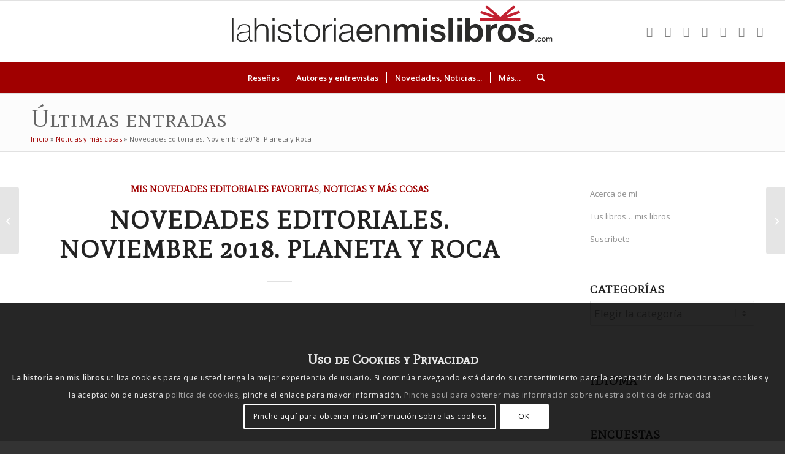

--- FILE ---
content_type: text/html; charset=UTF-8
request_url: https://enmislibros.com/novedades-editoriales-noviembre-2018-planeta-y-roca/
body_size: 77865
content:
<!DOCTYPE html>
<html lang="es"  data-wp-dark-mode-preset="0" class="html_stretched responsive av-preloader-disabled  html_header_top html_logo_center html_bottom_nav_header html_menu_right html_custom html_header_sticky html_header_shrinking html_mobile_menu_tablet html_header_searchicon html_content_align_center html_header_unstick_top_disabled html_header_stretch html_elegant-blog html_av-submenu-hidden html_av-submenu-display-click html_av-overlay-side html_av-overlay-side-classic html_av-submenu-noclone html_entry_id_25064 av-cookies-consent-show-message-bar av-cookies-cookie-consent-enabled av-cookies-can-opt-out av-cookies-user-silent-accept avia-cookie-check-browser-settings av-no-preview av-default-lightbox html_text_menu_active av-mobile-menu-switch-default">
<head>
<meta charset="UTF-8" />


<!-- mobile setting -->
<meta name="viewport" content="width=device-width, initial-scale=1">

<!-- Scripts/CSS and wp_head hook -->
<meta name='robots' content='index, follow, max-image-preview:large, max-snippet:-1, max-video-preview:-1' />

            <script data-no-defer="1" data-ezscrex="false" data-cfasync="false" data-pagespeed-no-defer data-cookieconsent="ignore">
                var ctPublicFunctions = {"_ajax_nonce":"eecf9e0e12","_rest_nonce":"3e5c777e09","_ajax_url":"\/wp-admin\/admin-ajax.php","_rest_url":"https:\/\/enmislibros.com\/wp-json\/","data__cookies_type":"native","data__ajax_type":"rest","data__bot_detector_enabled":"0","data__frontend_data_log_enabled":1,"cookiePrefix":"","wprocket_detected":false,"host_url":"enmislibros.com","text__ee_click_to_select":"Click to select the whole data","text__ee_original_email":"The complete one is","text__ee_got_it":"Got it","text__ee_blocked":"Bloqueado","text__ee_cannot_connect":"Cannot connect","text__ee_cannot_decode":"Can not decode email. Unknown reason","text__ee_email_decoder":"CleanTalk email decoder","text__ee_wait_for_decoding":"The magic is on the way!","text__ee_decoding_process":"Please wait a few seconds while we decode the contact data."}
            </script>
        
            <script data-no-defer="1" data-ezscrex="false" data-cfasync="false" data-pagespeed-no-defer data-cookieconsent="ignore">
                var ctPublic = {"_ajax_nonce":"eecf9e0e12","settings__forms__check_internal":"0","settings__forms__check_external":"0","settings__forms__force_protection":0,"settings__forms__search_test":"1","settings__forms__wc_add_to_cart":"0","settings__data__bot_detector_enabled":"0","settings__sfw__anti_crawler":0,"blog_home":"https:\/\/enmislibros.com\/","pixel__setting":"0","pixel__enabled":false,"pixel__url":null,"data__email_check_before_post":"1","data__email_check_exist_post":0,"data__cookies_type":"native","data__key_is_ok":true,"data__visible_fields_required":true,"wl_brandname":"Anti-Spam by CleanTalk","wl_brandname_short":"CleanTalk","ct_checkjs_key":"1049640185bbf9aefb821459f5f8d2eba4f40aee10961e5c3e1bca2576d9ce6f","emailEncoderPassKey":"8ae1cebba07dd4e03ae44ae0a0d42610","bot_detector_forms_excluded":"W10=","advancedCacheExists":true,"varnishCacheExists":false,"wc_ajax_add_to_cart":false}
            </script>
        
				<script type='text/javascript'>

				function avia_cookie_check_sessionStorage()
				{
					//	FF throws error when all cookies blocked !!
					var sessionBlocked = false;
					try
					{
						var test = sessionStorage.getItem( 'aviaCookieRefused' ) != null;
					}
					catch(e)
					{
						sessionBlocked = true;
					}

					var aviaCookieRefused = ! sessionBlocked ? sessionStorage.getItem( 'aviaCookieRefused' ) : null;

					var html = document.getElementsByTagName('html')[0];

					/**
					 * Set a class to avoid calls to sessionStorage
					 */
					if( sessionBlocked || aviaCookieRefused )
					{
						if( html.className.indexOf('av-cookies-session-refused') < 0 )
						{
							html.className += ' av-cookies-session-refused';
						}
					}

					if( sessionBlocked || aviaCookieRefused || document.cookie.match(/aviaCookieConsent/) )
					{
						if( html.className.indexOf('av-cookies-user-silent-accept') >= 0 )
						{
							 html.className = html.className.replace(/\bav-cookies-user-silent-accept\b/g, '');
						}
					}
				}

				avia_cookie_check_sessionStorage();

			</script>
			
	<!-- This site is optimized with the Yoast SEO plugin v26.8 - https://yoast.com/product/yoast-seo-wordpress/ -->
	<title>Novedades Editoriales. Noviembre 2018. Planeta y Roca - La Historia en mis Libros</title>
	<link rel="canonical" href="https://enmislibros.com/novedades-editoriales-noviembre-2018-planeta-y-roca/" />
	<meta property="og:locale" content="es_ES" />
	<meta property="og:type" content="article" />
	<meta property="og:title" content="Novedades Editoriales. Noviembre 2018. Planeta y Roca - La Historia en mis Libros" />
	<meta property="og:description" content="Más novedades, en este caso de Planeta y Roca Editorial, que podremos leer este mes y que nos servirán como posible regalo de Navidades. Entro ellos un Premio Planeta que [&hellip;]" />
	<meta property="og:url" content="https://enmislibros.com/novedades-editoriales-noviembre-2018-planeta-y-roca/" />
	<meta property="og:site_name" content="La Historia en mis Libros" />
	<meta property="article:publisher" content="https://www.facebook.com/enmislibros" />
	<meta property="article:author" content="https://www.facebook.com/enmislibros" />
	<meta property="article:published_time" content="2018-11-25T19:22:49+00:00" />
	<meta property="article:modified_time" content="2018-11-25T19:26:53+00:00" />
	<meta property="og:image" content="https://enmislibros.com/wp-content/uploads/2018/11/cp-2018-11-novedades-editoriales-planeta-roca.jpg" />
	<meta property="og:image:width" content="1084" />
	<meta property="og:image:height" content="600" />
	<meta property="og:image:type" content="image/jpeg" />
	<meta name="author" content="Eva Martín" />
	<meta name="twitter:card" content="summary_large_image" />
	<meta name="twitter:creator" content="@historialibros" />
	<meta name="twitter:site" content="@historialibros" />
	<meta name="twitter:label1" content="Escrito por" />
	<meta name="twitter:data1" content="Eva Martín" />
	<meta name="twitter:label2" content="Tiempo de lectura" />
	<meta name="twitter:data2" content="3 minutos" />
	<script type="application/ld+json" class="yoast-schema-graph">{"@context":"https://schema.org","@graph":[{"@type":"Article","@id":"https://enmislibros.com/novedades-editoriales-noviembre-2018-planeta-y-roca/#article","isPartOf":{"@id":"https://enmislibros.com/novedades-editoriales-noviembre-2018-planeta-y-roca/"},"author":{"name":"Eva Martín","@id":"https://enmislibros.com/#/schema/person/693d175eed29571a97b0b3714ed11ac2"},"headline":"Novedades Editoriales. Noviembre 2018. Planeta y Roca","datePublished":"2018-11-25T19:22:49+00:00","dateModified":"2018-11-25T19:26:53+00:00","mainEntityOfPage":{"@id":"https://enmislibros.com/novedades-editoriales-noviembre-2018-planeta-y-roca/"},"wordCount":633,"commentCount":4,"publisher":{"@id":"https://enmislibros.com/#/schema/person/693d175eed29571a97b0b3714ed11ac2"},"image":{"@id":"https://enmislibros.com/novedades-editoriales-noviembre-2018-planeta-y-roca/#primaryimage"},"thumbnailUrl":"https://enmislibros.com/wp-content/uploads/2018/11/cp-2018-11-novedades-editoriales-planeta-roca.jpg","keywords":["novela contemporánea","siglo XX","Novedades editoriales","2ª Guerra Mundial","Thriller","Nueva York","Novedades","Roma","Roma Imperial","Editorial Planeta","libros","Imperio Romano","Antigua Roma","literatura europea","Roca Editorial","Judíos","suspense","misterio","Historia Antigua","novela histórica","literatura norteamericana","judíos 2ª Guerra Mundial","siglo II","literatura española"],"articleSection":["Mis novedades editoriales favoritas","Noticias y más cosas"],"inLanguage":"es","potentialAction":[{"@type":"CommentAction","name":"Comment","target":["https://enmislibros.com/novedades-editoriales-noviembre-2018-planeta-y-roca/#respond"]}]},{"@type":"WebPage","@id":"https://enmislibros.com/novedades-editoriales-noviembre-2018-planeta-y-roca/","url":"https://enmislibros.com/novedades-editoriales-noviembre-2018-planeta-y-roca/","name":"Novedades Editoriales. Noviembre 2018. Planeta y Roca - La Historia en mis Libros","isPartOf":{"@id":"https://enmislibros.com/#website"},"primaryImageOfPage":{"@id":"https://enmislibros.com/novedades-editoriales-noviembre-2018-planeta-y-roca/#primaryimage"},"image":{"@id":"https://enmislibros.com/novedades-editoriales-noviembre-2018-planeta-y-roca/#primaryimage"},"thumbnailUrl":"https://enmislibros.com/wp-content/uploads/2018/11/cp-2018-11-novedades-editoriales-planeta-roca.jpg","datePublished":"2018-11-25T19:22:49+00:00","dateModified":"2018-11-25T19:26:53+00:00","breadcrumb":{"@id":"https://enmislibros.com/novedades-editoriales-noviembre-2018-planeta-y-roca/#breadcrumb"},"inLanguage":"es","potentialAction":[{"@type":"ReadAction","target":["https://enmislibros.com/novedades-editoriales-noviembre-2018-planeta-y-roca/"]}]},{"@type":"ImageObject","inLanguage":"es","@id":"https://enmislibros.com/novedades-editoriales-noviembre-2018-planeta-y-roca/#primaryimage","url":"https://enmislibros.com/wp-content/uploads/2018/11/cp-2018-11-novedades-editoriales-planeta-roca.jpg","contentUrl":"https://enmislibros.com/wp-content/uploads/2018/11/cp-2018-11-novedades-editoriales-planeta-roca.jpg","width":1084,"height":600,"caption":"Novedades Editoriales. Noviembre 2018. Planeta y Roca"},{"@type":"BreadcrumbList","@id":"https://enmislibros.com/novedades-editoriales-noviembre-2018-planeta-y-roca/#breadcrumb","itemListElement":[{"@type":"ListItem","position":1,"name":"Inicio","item":"https://enmislibros.com/"},{"@type":"ListItem","position":2,"name":"Noticias y más cosas","item":"https://enmislibros.com/categoria/noticias-y-otras-cosas/"},{"@type":"ListItem","position":3,"name":"Novedades Editoriales. Noviembre 2018. Planeta y Roca"}]},{"@type":"WebSite","@id":"https://enmislibros.com/#website","url":"https://enmislibros.com/","name":"La Historia en mis Libros","description":"La Historia en mis Libros es un blog personal de libros y literatura, sobre todo novela histórica. Las opiniones también son personales.","publisher":{"@id":"https://enmislibros.com/#/schema/person/693d175eed29571a97b0b3714ed11ac2"},"alternateName":"En mis libros","potentialAction":[{"@type":"SearchAction","target":{"@type":"EntryPoint","urlTemplate":"https://enmislibros.com/?s={search_term_string}"},"query-input":{"@type":"PropertyValueSpecification","valueRequired":true,"valueName":"search_term_string"}}],"inLanguage":"es"},{"@type":["Person","Organization"],"@id":"https://enmislibros.com/#/schema/person/693d175eed29571a97b0b3714ed11ac2","name":"Eva Martín","image":{"@type":"ImageObject","inLanguage":"es","@id":"https://enmislibros.com/#/schema/person/image/","url":"https://enmislibros.com/wp-content/uploads/2021/10/logo-lheml_blanco-fondo-rojo.png","contentUrl":"https://enmislibros.com/wp-content/uploads/2021/10/logo-lheml_blanco-fondo-rojo.png","width":798,"height":798,"caption":"Eva Martín"},"logo":{"@id":"https://enmislibros.com/#/schema/person/image/"},"sameAs":["https://www.lahistoriaenmislibros.com","https://www.facebook.com/enmislibros","https://www.instagram.com/enmislibros/","https://x.com/historialibros","https://www.youtube.com/@enmislibros"]}]}</script>
	<!-- / Yoast SEO plugin. -->


<link rel='dns-prefetch' href='//www.googletagmanager.com' />
<link rel='dns-prefetch' href='//stats.wp.com' />
<link rel='dns-prefetch' href='//widgets.wp.com' />
<link rel='dns-prefetch' href='//s0.wp.com' />
<link rel='dns-prefetch' href='//0.gravatar.com' />
<link rel='dns-prefetch' href='//1.gravatar.com' />
<link rel='dns-prefetch' href='//2.gravatar.com' />
<link rel='dns-prefetch' href='//jetpack.wordpress.com' />
<link rel='dns-prefetch' href='//public-api.wordpress.com' />
<link rel="alternate" type="application/rss+xml" title="La Historia en mis Libros &raquo; Feed" href="https://enmislibros.com/feed/" />
<link rel="alternate" type="application/rss+xml" title="La Historia en mis Libros &raquo; Feed de los comentarios" href="https://enmislibros.com/comments/feed/" />
<link rel="alternate" type="text/calendar" title="La Historia en mis Libros &raquo; iCal Feed" href="https://enmislibros.com/eventos/?ical=1" />
<link rel="alternate" type="application/rss+xml" title="La Historia en mis Libros &raquo; Comentario Novedades Editoriales. Noviembre 2018. Planeta y Roca del feed" href="https://enmislibros.com/novedades-editoriales-noviembre-2018-planeta-y-roca/feed/" />
<link rel="alternate" title="oEmbed (JSON)" type="application/json+oembed" href="https://enmislibros.com/wp-json/oembed/1.0/embed?url=https%3A%2F%2Fenmislibros.com%2Fnovedades-editoriales-noviembre-2018-planeta-y-roca%2F" />
<link rel="alternate" title="oEmbed (XML)" type="text/xml+oembed" href="https://enmislibros.com/wp-json/oembed/1.0/embed?url=https%3A%2F%2Fenmislibros.com%2Fnovedades-editoriales-noviembre-2018-planeta-y-roca%2F&#038;format=xml" />
		<style>
			.lazyload,
			.lazyloading {
				max-width: 100%;
			}
		</style>
		
<!-- google webfont font replacement -->

			<script type='text/javascript'>

				(function() {

					/*	check if webfonts are disabled by user setting via cookie - or user must opt in.	*/
					var html = document.getElementsByTagName('html')[0];
					var cookie_check = html.className.indexOf('av-cookies-needs-opt-in') >= 0 || html.className.indexOf('av-cookies-can-opt-out') >= 0;
					var allow_continue = true;
					var silent_accept_cookie = html.className.indexOf('av-cookies-user-silent-accept') >= 0;

					if( cookie_check && ! silent_accept_cookie )
					{
						if( ! document.cookie.match(/aviaCookieConsent/) || html.className.indexOf('av-cookies-session-refused') >= 0 )
						{
							allow_continue = false;
						}
						else
						{
							if( ! document.cookie.match(/aviaPrivacyRefuseCookiesHideBar/) )
							{
								allow_continue = false;
							}
							else if( ! document.cookie.match(/aviaPrivacyEssentialCookiesEnabled/) )
							{
								allow_continue = false;
							}
							else if( document.cookie.match(/aviaPrivacyGoogleWebfontsDisabled/) )
							{
								allow_continue = false;
							}
						}
					}

					if( allow_continue )
					{
						var f = document.createElement('link');

						f.type 	= 'text/css';
						f.rel 	= 'stylesheet';
						f.href 	= 'https://fonts.googleapis.com/css?family=Mate+SC%7COpen+Sans:400,600&display=auto';
						f.id 	= 'avia-google-webfont';

						document.getElementsByTagName('head')[0].appendChild(f);
					}
				})();

			</script>
			<style id='wp-img-auto-sizes-contain-inline-css' type='text/css'>
img:is([sizes=auto i],[sizes^="auto," i]){contain-intrinsic-size:3000px 1500px}
/*# sourceURL=wp-img-auto-sizes-contain-inline-css */
</style>

<link rel='stylesheet' id='wp-dark-mode-css' href='https://enmislibros.com/wp-content/plugins/wp-dark-mode/assets/css/app.min.css?ver=5.3.0' type='text/css' media='all' />
<style id='wp-dark-mode-inline-css' type='text/css'>
html[data-wp-dark-mode-active], [data-wp-dark-mode-loading] {
				--wpdm-body-filter: brightness(100%) contrast(90%) grayscale(0%) sepia(10%);
				--wpdm-grayscale: 0%;
	--wpdm-img-brightness: 100%;
	--wpdm-img-grayscale: 0%;
	--wpdm-video-brightness: 100%;
	--wpdm-video-grayscale: 0%;

	--wpdm-large-font-sized: 1em;
}
.wp-dark-mode-active, [data-wp-dark-mode-active] {
						--wpdm-background-color: #232323;
						--wpdm-text-color: #f0f0f0; }
/*# sourceURL=wp-dark-mode-inline-css */
</style>
<style id='wp-emoji-styles-inline-css' type='text/css'>

	img.wp-smiley, img.emoji {
		display: inline !important;
		border: none !important;
		box-shadow: none !important;
		height: 1em !important;
		width: 1em !important;
		margin: 0 0.07em !important;
		vertical-align: -0.1em !important;
		background: none !important;
		padding: 0 !important;
	}
/*# sourceURL=wp-emoji-styles-inline-css */
</style>
<link rel='stylesheet' id='wp-block-library-css' href='https://enmislibros.com/wp-includes/css/dist/block-library/style.min.css?ver=6.9' type='text/css' media='all' />
<style id='global-styles-inline-css' type='text/css'>
:root{--wp--preset--aspect-ratio--square: 1;--wp--preset--aspect-ratio--4-3: 4/3;--wp--preset--aspect-ratio--3-4: 3/4;--wp--preset--aspect-ratio--3-2: 3/2;--wp--preset--aspect-ratio--2-3: 2/3;--wp--preset--aspect-ratio--16-9: 16/9;--wp--preset--aspect-ratio--9-16: 9/16;--wp--preset--color--black: #000000;--wp--preset--color--cyan-bluish-gray: #abb8c3;--wp--preset--color--white: #ffffff;--wp--preset--color--pale-pink: #f78da7;--wp--preset--color--vivid-red: #cf2e2e;--wp--preset--color--luminous-vivid-orange: #ff6900;--wp--preset--color--luminous-vivid-amber: #fcb900;--wp--preset--color--light-green-cyan: #7bdcb5;--wp--preset--color--vivid-green-cyan: #00d084;--wp--preset--color--pale-cyan-blue: #8ed1fc;--wp--preset--color--vivid-cyan-blue: #0693e3;--wp--preset--color--vivid-purple: #9b51e0;--wp--preset--color--metallic-red: #b02b2c;--wp--preset--color--maximum-yellow-red: #edae44;--wp--preset--color--yellow-sun: #eeee22;--wp--preset--color--palm-leaf: #83a846;--wp--preset--color--aero: #7bb0e7;--wp--preset--color--old-lavender: #745f7e;--wp--preset--color--steel-teal: #5f8789;--wp--preset--color--raspberry-pink: #d65799;--wp--preset--color--medium-turquoise: #4ecac2;--wp--preset--gradient--vivid-cyan-blue-to-vivid-purple: linear-gradient(135deg,rgb(6,147,227) 0%,rgb(155,81,224) 100%);--wp--preset--gradient--light-green-cyan-to-vivid-green-cyan: linear-gradient(135deg,rgb(122,220,180) 0%,rgb(0,208,130) 100%);--wp--preset--gradient--luminous-vivid-amber-to-luminous-vivid-orange: linear-gradient(135deg,rgb(252,185,0) 0%,rgb(255,105,0) 100%);--wp--preset--gradient--luminous-vivid-orange-to-vivid-red: linear-gradient(135deg,rgb(255,105,0) 0%,rgb(207,46,46) 100%);--wp--preset--gradient--very-light-gray-to-cyan-bluish-gray: linear-gradient(135deg,rgb(238,238,238) 0%,rgb(169,184,195) 100%);--wp--preset--gradient--cool-to-warm-spectrum: linear-gradient(135deg,rgb(74,234,220) 0%,rgb(151,120,209) 20%,rgb(207,42,186) 40%,rgb(238,44,130) 60%,rgb(251,105,98) 80%,rgb(254,248,76) 100%);--wp--preset--gradient--blush-light-purple: linear-gradient(135deg,rgb(255,206,236) 0%,rgb(152,150,240) 100%);--wp--preset--gradient--blush-bordeaux: linear-gradient(135deg,rgb(254,205,165) 0%,rgb(254,45,45) 50%,rgb(107,0,62) 100%);--wp--preset--gradient--luminous-dusk: linear-gradient(135deg,rgb(255,203,112) 0%,rgb(199,81,192) 50%,rgb(65,88,208) 100%);--wp--preset--gradient--pale-ocean: linear-gradient(135deg,rgb(255,245,203) 0%,rgb(182,227,212) 50%,rgb(51,167,181) 100%);--wp--preset--gradient--electric-grass: linear-gradient(135deg,rgb(202,248,128) 0%,rgb(113,206,126) 100%);--wp--preset--gradient--midnight: linear-gradient(135deg,rgb(2,3,129) 0%,rgb(40,116,252) 100%);--wp--preset--font-size--small: 1rem;--wp--preset--font-size--medium: 1.125rem;--wp--preset--font-size--large: 1.75rem;--wp--preset--font-size--x-large: clamp(1.75rem, 3vw, 2.25rem);--wp--preset--spacing--20: 0.44rem;--wp--preset--spacing--30: 0.67rem;--wp--preset--spacing--40: 1rem;--wp--preset--spacing--50: 1.5rem;--wp--preset--spacing--60: 2.25rem;--wp--preset--spacing--70: 3.38rem;--wp--preset--spacing--80: 5.06rem;--wp--preset--shadow--natural: 6px 6px 9px rgba(0, 0, 0, 0.2);--wp--preset--shadow--deep: 12px 12px 50px rgba(0, 0, 0, 0.4);--wp--preset--shadow--sharp: 6px 6px 0px rgba(0, 0, 0, 0.2);--wp--preset--shadow--outlined: 6px 6px 0px -3px rgb(255, 255, 255), 6px 6px rgb(0, 0, 0);--wp--preset--shadow--crisp: 6px 6px 0px rgb(0, 0, 0);}:root { --wp--style--global--content-size: 800px;--wp--style--global--wide-size: 1130px; }:where(body) { margin: 0; }.wp-site-blocks > .alignleft { float: left; margin-right: 2em; }.wp-site-blocks > .alignright { float: right; margin-left: 2em; }.wp-site-blocks > .aligncenter { justify-content: center; margin-left: auto; margin-right: auto; }:where(.is-layout-flex){gap: 0.5em;}:where(.is-layout-grid){gap: 0.5em;}.is-layout-flow > .alignleft{float: left;margin-inline-start: 0;margin-inline-end: 2em;}.is-layout-flow > .alignright{float: right;margin-inline-start: 2em;margin-inline-end: 0;}.is-layout-flow > .aligncenter{margin-left: auto !important;margin-right: auto !important;}.is-layout-constrained > .alignleft{float: left;margin-inline-start: 0;margin-inline-end: 2em;}.is-layout-constrained > .alignright{float: right;margin-inline-start: 2em;margin-inline-end: 0;}.is-layout-constrained > .aligncenter{margin-left: auto !important;margin-right: auto !important;}.is-layout-constrained > :where(:not(.alignleft):not(.alignright):not(.alignfull)){max-width: var(--wp--style--global--content-size);margin-left: auto !important;margin-right: auto !important;}.is-layout-constrained > .alignwide{max-width: var(--wp--style--global--wide-size);}body .is-layout-flex{display: flex;}.is-layout-flex{flex-wrap: wrap;align-items: center;}.is-layout-flex > :is(*, div){margin: 0;}body .is-layout-grid{display: grid;}.is-layout-grid > :is(*, div){margin: 0;}body{padding-top: 0px;padding-right: 0px;padding-bottom: 0px;padding-left: 0px;}a:where(:not(.wp-element-button)){text-decoration: underline;}:root :where(.wp-element-button, .wp-block-button__link){background-color: #32373c;border-width: 0;color: #fff;font-family: inherit;font-size: inherit;font-style: inherit;font-weight: inherit;letter-spacing: inherit;line-height: inherit;padding-top: calc(0.667em + 2px);padding-right: calc(1.333em + 2px);padding-bottom: calc(0.667em + 2px);padding-left: calc(1.333em + 2px);text-decoration: none;text-transform: inherit;}.has-black-color{color: var(--wp--preset--color--black) !important;}.has-cyan-bluish-gray-color{color: var(--wp--preset--color--cyan-bluish-gray) !important;}.has-white-color{color: var(--wp--preset--color--white) !important;}.has-pale-pink-color{color: var(--wp--preset--color--pale-pink) !important;}.has-vivid-red-color{color: var(--wp--preset--color--vivid-red) !important;}.has-luminous-vivid-orange-color{color: var(--wp--preset--color--luminous-vivid-orange) !important;}.has-luminous-vivid-amber-color{color: var(--wp--preset--color--luminous-vivid-amber) !important;}.has-light-green-cyan-color{color: var(--wp--preset--color--light-green-cyan) !important;}.has-vivid-green-cyan-color{color: var(--wp--preset--color--vivid-green-cyan) !important;}.has-pale-cyan-blue-color{color: var(--wp--preset--color--pale-cyan-blue) !important;}.has-vivid-cyan-blue-color{color: var(--wp--preset--color--vivid-cyan-blue) !important;}.has-vivid-purple-color{color: var(--wp--preset--color--vivid-purple) !important;}.has-metallic-red-color{color: var(--wp--preset--color--metallic-red) !important;}.has-maximum-yellow-red-color{color: var(--wp--preset--color--maximum-yellow-red) !important;}.has-yellow-sun-color{color: var(--wp--preset--color--yellow-sun) !important;}.has-palm-leaf-color{color: var(--wp--preset--color--palm-leaf) !important;}.has-aero-color{color: var(--wp--preset--color--aero) !important;}.has-old-lavender-color{color: var(--wp--preset--color--old-lavender) !important;}.has-steel-teal-color{color: var(--wp--preset--color--steel-teal) !important;}.has-raspberry-pink-color{color: var(--wp--preset--color--raspberry-pink) !important;}.has-medium-turquoise-color{color: var(--wp--preset--color--medium-turquoise) !important;}.has-black-background-color{background-color: var(--wp--preset--color--black) !important;}.has-cyan-bluish-gray-background-color{background-color: var(--wp--preset--color--cyan-bluish-gray) !important;}.has-white-background-color{background-color: var(--wp--preset--color--white) !important;}.has-pale-pink-background-color{background-color: var(--wp--preset--color--pale-pink) !important;}.has-vivid-red-background-color{background-color: var(--wp--preset--color--vivid-red) !important;}.has-luminous-vivid-orange-background-color{background-color: var(--wp--preset--color--luminous-vivid-orange) !important;}.has-luminous-vivid-amber-background-color{background-color: var(--wp--preset--color--luminous-vivid-amber) !important;}.has-light-green-cyan-background-color{background-color: var(--wp--preset--color--light-green-cyan) !important;}.has-vivid-green-cyan-background-color{background-color: var(--wp--preset--color--vivid-green-cyan) !important;}.has-pale-cyan-blue-background-color{background-color: var(--wp--preset--color--pale-cyan-blue) !important;}.has-vivid-cyan-blue-background-color{background-color: var(--wp--preset--color--vivid-cyan-blue) !important;}.has-vivid-purple-background-color{background-color: var(--wp--preset--color--vivid-purple) !important;}.has-metallic-red-background-color{background-color: var(--wp--preset--color--metallic-red) !important;}.has-maximum-yellow-red-background-color{background-color: var(--wp--preset--color--maximum-yellow-red) !important;}.has-yellow-sun-background-color{background-color: var(--wp--preset--color--yellow-sun) !important;}.has-palm-leaf-background-color{background-color: var(--wp--preset--color--palm-leaf) !important;}.has-aero-background-color{background-color: var(--wp--preset--color--aero) !important;}.has-old-lavender-background-color{background-color: var(--wp--preset--color--old-lavender) !important;}.has-steel-teal-background-color{background-color: var(--wp--preset--color--steel-teal) !important;}.has-raspberry-pink-background-color{background-color: var(--wp--preset--color--raspberry-pink) !important;}.has-medium-turquoise-background-color{background-color: var(--wp--preset--color--medium-turquoise) !important;}.has-black-border-color{border-color: var(--wp--preset--color--black) !important;}.has-cyan-bluish-gray-border-color{border-color: var(--wp--preset--color--cyan-bluish-gray) !important;}.has-white-border-color{border-color: var(--wp--preset--color--white) !important;}.has-pale-pink-border-color{border-color: var(--wp--preset--color--pale-pink) !important;}.has-vivid-red-border-color{border-color: var(--wp--preset--color--vivid-red) !important;}.has-luminous-vivid-orange-border-color{border-color: var(--wp--preset--color--luminous-vivid-orange) !important;}.has-luminous-vivid-amber-border-color{border-color: var(--wp--preset--color--luminous-vivid-amber) !important;}.has-light-green-cyan-border-color{border-color: var(--wp--preset--color--light-green-cyan) !important;}.has-vivid-green-cyan-border-color{border-color: var(--wp--preset--color--vivid-green-cyan) !important;}.has-pale-cyan-blue-border-color{border-color: var(--wp--preset--color--pale-cyan-blue) !important;}.has-vivid-cyan-blue-border-color{border-color: var(--wp--preset--color--vivid-cyan-blue) !important;}.has-vivid-purple-border-color{border-color: var(--wp--preset--color--vivid-purple) !important;}.has-metallic-red-border-color{border-color: var(--wp--preset--color--metallic-red) !important;}.has-maximum-yellow-red-border-color{border-color: var(--wp--preset--color--maximum-yellow-red) !important;}.has-yellow-sun-border-color{border-color: var(--wp--preset--color--yellow-sun) !important;}.has-palm-leaf-border-color{border-color: var(--wp--preset--color--palm-leaf) !important;}.has-aero-border-color{border-color: var(--wp--preset--color--aero) !important;}.has-old-lavender-border-color{border-color: var(--wp--preset--color--old-lavender) !important;}.has-steel-teal-border-color{border-color: var(--wp--preset--color--steel-teal) !important;}.has-raspberry-pink-border-color{border-color: var(--wp--preset--color--raspberry-pink) !important;}.has-medium-turquoise-border-color{border-color: var(--wp--preset--color--medium-turquoise) !important;}.has-vivid-cyan-blue-to-vivid-purple-gradient-background{background: var(--wp--preset--gradient--vivid-cyan-blue-to-vivid-purple) !important;}.has-light-green-cyan-to-vivid-green-cyan-gradient-background{background: var(--wp--preset--gradient--light-green-cyan-to-vivid-green-cyan) !important;}.has-luminous-vivid-amber-to-luminous-vivid-orange-gradient-background{background: var(--wp--preset--gradient--luminous-vivid-amber-to-luminous-vivid-orange) !important;}.has-luminous-vivid-orange-to-vivid-red-gradient-background{background: var(--wp--preset--gradient--luminous-vivid-orange-to-vivid-red) !important;}.has-very-light-gray-to-cyan-bluish-gray-gradient-background{background: var(--wp--preset--gradient--very-light-gray-to-cyan-bluish-gray) !important;}.has-cool-to-warm-spectrum-gradient-background{background: var(--wp--preset--gradient--cool-to-warm-spectrum) !important;}.has-blush-light-purple-gradient-background{background: var(--wp--preset--gradient--blush-light-purple) !important;}.has-blush-bordeaux-gradient-background{background: var(--wp--preset--gradient--blush-bordeaux) !important;}.has-luminous-dusk-gradient-background{background: var(--wp--preset--gradient--luminous-dusk) !important;}.has-pale-ocean-gradient-background{background: var(--wp--preset--gradient--pale-ocean) !important;}.has-electric-grass-gradient-background{background: var(--wp--preset--gradient--electric-grass) !important;}.has-midnight-gradient-background{background: var(--wp--preset--gradient--midnight) !important;}.has-small-font-size{font-size: var(--wp--preset--font-size--small) !important;}.has-medium-font-size{font-size: var(--wp--preset--font-size--medium) !important;}.has-large-font-size{font-size: var(--wp--preset--font-size--large) !important;}.has-x-large-font-size{font-size: var(--wp--preset--font-size--x-large) !important;}
/*# sourceURL=global-styles-inline-css */
</style>

<link rel='stylesheet' id='cleantalk-public-css-css' href='https://enmislibros.com/wp-content/plugins/cleantalk-spam-protect/css/cleantalk-public.min.css?ver=6.70.1_1766687757' type='text/css' media='all' />
<link rel='stylesheet' id='cleantalk-email-decoder-css-css' href='https://enmislibros.com/wp-content/plugins/cleantalk-spam-protect/css/cleantalk-email-decoder.min.css?ver=6.70.1_1766687757' type='text/css' media='all' />
<link rel='stylesheet' id='cool-tag-cloud-css' href='https://enmislibros.com/wp-content/plugins/cool-tag-cloud/inc/cool-tag-cloud.css?ver=2.25' type='text/css' media='all' />
<link rel='stylesheet' id='wp-polls-css' href='https://enmislibros.com/wp-content/plugins/wp-polls/polls-css.css?ver=2.77.3' type='text/css' media='all' />
<style id='wp-polls-inline-css' type='text/css'>
.wp-polls .pollbar {
	margin: 1px;
	font-size: 3px;
	line-height: 5px;
	height: 5px;
	background: #a00000;
	border: 1px solid #FFFFFF;
}

/*# sourceURL=wp-polls-inline-css */
</style>
<link rel='stylesheet' id='jetpack_likes-css' href='https://enmislibros.com/wp-content/plugins/jetpack/modules/likes/style.css?ver=15.4' type='text/css' media='all' />
<link rel='stylesheet' id='wpzoom-social-icons-socicon-css' href='https://enmislibros.com/wp-content/plugins/social-icons-widget-by-wpzoom/assets/css/wpzoom-socicon.css?ver=1768687798' type='text/css' media='all' />
<link rel='stylesheet' id='wpzoom-social-icons-genericons-css' href='https://enmislibros.com/wp-content/plugins/social-icons-widget-by-wpzoom/assets/css/genericons.css?ver=1768687798' type='text/css' media='all' />
<link rel='stylesheet' id='wpzoom-social-icons-academicons-css' href='https://enmislibros.com/wp-content/plugins/social-icons-widget-by-wpzoom/assets/css/academicons.min.css?ver=1768687798' type='text/css' media='all' />
<link rel='stylesheet' id='wpzoom-social-icons-font-awesome-3-css' href='https://enmislibros.com/wp-content/plugins/social-icons-widget-by-wpzoom/assets/css/font-awesome-3.min.css?ver=1768687798' type='text/css' media='all' />
<link rel='stylesheet' id='dashicons-css' href='https://enmislibros.com/wp-includes/css/dashicons.min.css?ver=6.9' type='text/css' media='all' />
<link rel='stylesheet' id='wpzoom-social-icons-styles-css' href='https://enmislibros.com/wp-content/plugins/social-icons-widget-by-wpzoom/assets/css/wpzoom-social-icons-styles.css?ver=1768687798' type='text/css' media='all' />
<link rel='stylesheet' id='jetpack-subscriptions-css' href='https://enmislibros.com/wp-content/plugins/jetpack/_inc/build/subscriptions/subscriptions.min.css?ver=15.4' type='text/css' media='all' />
<link rel='stylesheet' id='yarpp-thumbnails-css' href='https://enmislibros.com/wp-content/plugins/yet-another-related-posts-plugin/style/styles_thumbnails.css?ver=5.30.11' type='text/css' media='all' />
<style id='yarpp-thumbnails-inline-css' type='text/css'>
.yarpp-thumbnails-horizontal .yarpp-thumbnail {width: 130px;height: 170px;margin: 5px;margin-left: 0px;}.yarpp-thumbnail > img, .yarpp-thumbnail-default {width: 120px;height: 120px;margin: 5px;}.yarpp-thumbnails-horizontal .yarpp-thumbnail-title {margin: 7px;margin-top: 0px;width: 120px;}.yarpp-thumbnail-default > img {min-height: 120px;min-width: 120px;}
.yarpp-thumbnails-horizontal .yarpp-thumbnail {width: 130px;height: 170px;margin: 5px;margin-left: 0px;}.yarpp-thumbnail > img, .yarpp-thumbnail-default {width: 120px;height: 120px;margin: 5px;}.yarpp-thumbnails-horizontal .yarpp-thumbnail-title {margin: 7px;margin-top: 0px;width: 120px;}.yarpp-thumbnail-default > img {min-height: 120px;min-width: 120px;}
/*# sourceURL=yarpp-thumbnails-inline-css */
</style>
<link rel='preload' as='font'  id='wpzoom-social-icons-font-academicons-woff2-css' href='https://enmislibros.com/wp-content/plugins/social-icons-widget-by-wpzoom/assets/font/academicons.woff2?v=1.9.2'  type='font/woff2' crossorigin />
<link rel='preload' as='font'  id='wpzoom-social-icons-font-fontawesome-3-woff2-css' href='https://enmislibros.com/wp-content/plugins/social-icons-widget-by-wpzoom/assets/font/fontawesome-webfont.woff2?v=4.7.0'  type='font/woff2' crossorigin />
<link rel='preload' as='font'  id='wpzoom-social-icons-font-genericons-woff-css' href='https://enmislibros.com/wp-content/plugins/social-icons-widget-by-wpzoom/assets/font/Genericons.woff'  type='font/woff' crossorigin />
<link rel='preload' as='font'  id='wpzoom-social-icons-font-socicon-woff2-css' href='https://enmislibros.com/wp-content/plugins/social-icons-widget-by-wpzoom/assets/font/socicon.woff2?v=4.5.4'  type='font/woff2' crossorigin />
<link rel='stylesheet' id='avia-merged-styles-css' href='https://enmislibros.com/wp-content/uploads/dynamic_avia/avia-merged-styles-5d8c0d0e32491d0ba943ff79ebe168d2---696f6d337b6b7.css' type='text/css' media='all' />
<link rel='stylesheet' id='yarppRelatedCss-css' href='https://enmislibros.com/wp-content/plugins/yet-another-related-posts-plugin/style/related.css?ver=5.30.11' type='text/css' media='all' />
<link rel='stylesheet' id='sharedaddy-css' href='https://enmislibros.com/wp-content/plugins/jetpack/modules/sharedaddy/sharing.css?ver=15.4' type='text/css' media='all' />
<link rel='stylesheet' id='social-logos-css' href='https://enmislibros.com/wp-content/plugins/jetpack/_inc/social-logos/social-logos.min.css?ver=15.4' type='text/css' media='all' />
<script type="text/javascript" src="https://enmislibros.com/wp-includes/js/jquery/jquery.min.js?ver=3.7.1" id="jquery-core-js"></script>
<script type="text/javascript" src="https://enmislibros.com/wp-includes/js/jquery/jquery-migrate.min.js?ver=3.4.1" id="jquery-migrate-js"></script>
<script type="text/javascript" src="https://enmislibros.com/wp-content/plugins/wp-dark-mode/assets/js/dark-mode.js?ver=5.3.0" id="wp-dark-mode-automatic-js"></script>
<script type="text/javascript" id="wp-dark-mode-js-extra">
/* <![CDATA[ */
var wp_dark_mode_json = {"security_key":"2e5bbeac9f","is_pro":"","version":"5.3.0","is_excluded":"","excluded_elements":" #wpadminbar, .wp-dark-mode-switch, .elementor-button-content-wrapper","options":{"frontend_enabled":true,"frontend_mode":"device","frontend_time_starts":"06:00 PM","frontend_time_ends":"06:00 AM","frontend_custom_css":"","frontend_remember_choice":true,"admin_enabled":true,"admin_enabled_block_editor":true,"admin_enabled_classic_editor":false,"floating_switch_enabled":true,"floating_switch_display":{"desktop":true,"mobile":true,"tablet":true},"floating_switch_has_delay":false,"floating_switch_delay":5,"floating_switch_hide_on_idle":false,"floating_switch_idle_timeout":5,"floating_switch_enabled_login_pages":false,"floating_switch_style":1,"floating_switch_size":"1","floating_switch_size_custom":100,"floating_switch_position":"right","floating_switch_position_side":"right","floating_switch_position_side_value":10,"floating_switch_position_bottom_value":10,"floating_switch_enabled_attention_effect":false,"floating_switch_attention_effect":"wobble","floating_switch_enabled_cta":false,"floating_switch_cta_text":"Enable Dark Mode","floating_switch_cta_color":"#ffffff","floating_switch_cta_background":"#000000","floating_switch_enabled_custom_icons":false,"floating_switch_icon_light":"","floating_switch_icon_dark":"","floating_switch_enabled_custom_texts":false,"floating_switch_text_light":"Light","floating_switch_text_dark":"Dark","menu_switch_enabled":false,"content_switch_enabled_top_of_posts":false,"content_switch_enabled_top_of_pages":false,"content_switch_style":1,"custom_triggers_enabled":false,"custom_triggers_triggers":[],"color_mode":"automatic","color_presets":[{"name":"Sweet Dark","bg":"#11131F","text":"#F8FAFC","link":"#04E2FF","link_hover":"#98F3FF","input_bg":"#45425F","input_text":"#FFFFFF","input_placeholder":"#6B7399","button_text":"#F8FAFC","button_hover_text":"#F3F5F7","button_bg":"#2E89FF","button_hover_bg":"#77B2FF","button_border":"#2E89FF","enable_scrollbar":true,"scrollbar_track":"#1D2033","scrollbar_thumb":"#2E334D"},{"name":"Gold","bg":"#000","text":"#dfdedb","link":"#e58c17","link_hover":"#e58c17","input_bg":"#000","input_text":"#dfdedb","input_placeholder":"#dfdedb","button_text":"#dfdedb","button_hover_text":"#dfdedb","button_bg":"#141414","button_hover_bg":"#141414","button_border":"#1e1e1e","enable_scrollbar":false,"scrollbar_track":"#141414","scrollbar_thumb":"#dfdedb"},{"name":"Sapphire","bg":"#1B2836","text":"#fff","link":"#459BE6","link_hover":"#459BE6","input_bg":"#1B2836","input_text":"#fff","input_placeholder":"#fff","button_text":"#fff","button_hover_text":"#fff","button_bg":"#2f3c4a","button_hover_bg":"#2f3c4a","button_border":"#394654","enable_scrollbar":false,"scrollbar_track":"#1B2836","scrollbar_thumb":"#fff"},{"name":"Tailwind","bg":"#111827","text":"#F8FAFC","link":"#06B6D4","link_hover":"#7EE5F6","input_bg":"#1E2133","input_text":"#FFFFFF","input_placeholder":"#A8AFBA","button_text":"#F8FAFC","button_hover_text":"#F3F5F7","button_bg":"#6366F1","button_hover_bg":"#8688FF","button_border":"#6E71FF","enable_scrollbar":false,"scrollbar_track":"#111827","scrollbar_thumb":"#374151"},{"name":"Midnight Bloom","bg":"#141438","text":"#F8FAFC","link":"#908DFF","link_hover":"#C1C0FF","input_bg":"#43415A","input_text":"#FFFFFF","input_placeholder":"#A9A7B7","button_text":"#141438","button_hover_text":"#33336F","button_bg":"#908DFF","button_hover_bg":"#B0AEFF","button_border":"#908DFF","enable_scrollbar":false,"scrollbar_track":"#212244","scrollbar_thumb":"#16173A"},{"name":"Fuchsia","bg":"#1E0024","text":"#fff","link":"#E251FF","link_hover":"#E251FF","input_bg":"#1E0024","input_text":"#fff","input_placeholder":"#fff","button_text":"#fff","button_hover_text":"#fff","button_bg":"#321438","button_hover_bg":"#321438","button_border":"#321438","enable_scrollbar":false,"scrollbar_track":"#1E0024","scrollbar_thumb":"#fff"},{"name":"Rose","bg":"#270000","text":"#fff","link":"#FF7878","link_hover":"#FF7878","input_bg":"#270000","input_text":"#fff","input_placeholder":"#fff","button_text":"#fff","button_hover_text":"#fff","button_bg":"#3b1414","button_hover_bg":"#3b1414","button_border":"#451e1e","enable_scrollbar":false,"scrollbar_track":"#270000","scrollbar_thumb":"#fff"},{"name":"Violet","bg":"#160037","text":"#EBEBEB","link":"#B381FF","link_hover":"#B381FF","input_bg":"#160037","input_text":"#EBEBEB","input_placeholder":"#EBEBEB","button_text":"#EBEBEB","button_hover_text":"#EBEBEB","button_bg":"#2a144b","button_hover_bg":"#2a144b","button_border":"#341e55","enable_scrollbar":false,"scrollbar_track":"#160037","scrollbar_thumb":"#EBEBEB"},{"name":"Pink","bg":"#121212","text":"#E6E6E6","link":"#FF9191","link_hover":"#FF9191","input_bg":"#121212","input_text":"#E6E6E6","input_placeholder":"#E6E6E6","button_text":"#E6E6E6","button_hover_text":"#E6E6E6","button_bg":"#262626","button_hover_bg":"#262626","button_border":"#303030","enable_scrollbar":false,"scrollbar_track":"#121212","scrollbar_thumb":"#E6E6E6"},{"name":"Kelly","bg":"#000A3B","text":"#FFFFFF","link":"#3AFF82","link_hover":"#3AFF82","input_bg":"#000A3B","input_text":"#FFFFFF","input_placeholder":"#FFFFFF","button_text":"#FFFFFF","button_hover_text":"#FFFFFF","button_bg":"#141e4f","button_hover_bg":"#141e4f","button_border":"#1e2859","enable_scrollbar":false,"scrollbar_track":"#000A3B","scrollbar_thumb":"#FFFFFF"},{"name":"Magenta","bg":"#171717","text":"#BFB7C0","link":"#F776F0","link_hover":"#F776F0","input_bg":"#171717","input_text":"#BFB7C0","input_placeholder":"#BFB7C0","button_text":"#BFB7C0","button_hover_text":"#BFB7C0","button_bg":"#2b2b2b","button_hover_bg":"#2b2b2b","button_border":"#353535","enable_scrollbar":false,"scrollbar_track":"#171717","scrollbar_thumb":"#BFB7C0"},{"name":"Green","bg":"#003711","text":"#FFFFFF","link":"#84FF6D","link_hover":"#84FF6D","input_bg":"#003711","input_text":"#FFFFFF","input_placeholder":"#FFFFFF","button_text":"#FFFFFF","button_hover_text":"#FFFFFF","button_bg":"#144b25","button_hover_bg":"#144b25","button_border":"#1e552f","enable_scrollbar":false,"scrollbar_track":"#003711","scrollbar_thumb":"#FFFFFF"},{"name":"Orange","bg":"#23243A","text":"#D6CB99","link":"#FF9323","link_hover":"#FF9323","input_bg":"#23243A","input_text":"#D6CB99","input_placeholder":"#D6CB99","button_text":"#D6CB99","button_hover_text":"#D6CB99","button_bg":"#37384e","button_hover_bg":"#37384e","button_border":"#414258","enable_scrollbar":false,"scrollbar_track":"#23243A","scrollbar_thumb":"#D6CB99"},{"name":"Yellow","bg":"#151819","text":"#D5D6D7","link":"#DAA40B","link_hover":"#DAA40B","input_bg":"#151819","input_text":"#D5D6D7","input_placeholder":"#D5D6D7","button_text":"#D5D6D7","button_hover_text":"#D5D6D7","button_bg":"#292c2d","button_hover_bg":"#292c2d","button_border":"#333637","enable_scrollbar":false,"scrollbar_track":"#151819","scrollbar_thumb":"#D5D6D7"},{"name":"Facebook","bg":"#18191A","text":"#DCDEE3","link":"#2D88FF","link_hover":"#2D88FF","input_bg":"#18191A","input_text":"#DCDEE3","input_placeholder":"#DCDEE3","button_text":"#DCDEE3","button_hover_text":"#DCDEE3","button_bg":"#2c2d2e","button_hover_bg":"#2c2d2e","button_border":"#363738","enable_scrollbar":false,"scrollbar_track":"#18191A","scrollbar_thumb":"#DCDEE3"},{"name":"Twitter","bg":"#141d26","text":"#fff","link":"#1C9CEA","link_hover":"#1C9CEA","input_bg":"#141d26","input_text":"#fff","input_placeholder":"#fff","button_text":"#fff","button_hover_text":"#fff","button_bg":"#28313a","button_hover_bg":"#28313a","button_border":"#323b44","enable_scrollbar":false,"scrollbar_track":"#141d26","scrollbar_thumb":"#fff"}],"color_preset_id":0,"color_filter_brightness":100,"color_filter_contrast":90,"color_filter_grayscale":0,"color_filter_sepia":10,"image_replaces":[],"image_enabled_low_brightness":false,"image_brightness":80,"image_low_brightness_excludes":[],"image_enabled_low_grayscale":false,"image_grayscale":0,"image_low_grayscale_excludes":[],"video_replaces":[],"video_enabled_low_brightness":false,"video_brightness":80,"video_low_brightness_excludes":[],"video_enabled_low_grayscale":false,"video_grayscale":0,"video_low_grayscale_excludes":[],"animation_enabled":false,"animation_name":"fade-in","performance_track_dynamic_content":false,"performance_load_scripts_in_footer":false,"performance_execute_as":"sync","performance_exclude_cache":false,"excludes_elements":"","excludes_elements_includes":"","excludes_posts":[],"excludes_posts_all":false,"excludes_posts_except":[],"excludes_taxonomies":[],"excludes_taxonomies_all":false,"excludes_taxonomies_except":[],"excludes_wc_products":[],"excludes_wc_products_all":false,"excludes_wc_products_except":[],"excludes_wc_categories":[],"excludes_wc_categories_all":false,"excludes_wc_categories_except":[],"accessibility_enabled_keyboard_shortcut":true,"accessibility_enabled_url_param":false,"typography_enabled":false,"typography_font_size":"1.2","typography_font_size_custom":100,"analytics_enabled":true,"analytics_enabled_dashboard_widget":true,"analytics_enabled_email_reporting":false,"analytics_email_reporting_frequency":"daily","analytics_email_reporting_address":"","analytics_email_reporting_subject":"WP Dark Mode Analytics Report"},"analytics_enabled":"1","url":{"ajax":"https://enmislibros.com/wp-admin/admin-ajax.php","home":"https://enmislibros.com","admin":"https://enmislibros.com/wp-admin/","assets":"https://enmislibros.com/wp-content/plugins/wp-dark-mode/assets/"},"debug":"","additional":{"is_elementor_editor":false}};
var wp_dark_mode_icons = {"HalfMoonFilled":"\u003Csvg viewBox=\"0 0 30 30\" fill=\"none\" xmlns=\"http://www.w3.org/2000/svg\" class=\"wp-dark-mode-ignore\"\u003E\u003Cpath fill-rule=\"evenodd\" clip-rule=\"evenodd\" d=\"M10.8956 0.505198C11.2091 0.818744 11.3023 1.29057 11.1316 1.69979C10.4835 3.25296 10.125 4.95832 10.125 6.75018C10.125 13.9989 16.0013 19.8752 23.25 19.8752C25.0419 19.8752 26.7472 19.5167 28.3004 18.8686C28.7096 18.6979 29.1814 18.7911 29.495 19.1046C29.8085 19.4182 29.9017 19.89 29.731 20.2992C27.4235 25.8291 21.9642 29.7189 15.5938 29.7189C7.13689 29.7189 0.28125 22.8633 0.28125 14.4064C0.28125 8.036 4.17113 2.57666 9.70097 0.269199C10.1102 0.098441 10.582 0.191653 10.8956 0.505198Z\" fill=\"currentColor\"/\u003E\u003C/svg\u003E","HalfMoonOutlined":"\u003Csvg viewBox=\"0 0 25 25\" fill=\"none\" xmlns=\"http://www.w3.org/2000/svg\" class=\"wp-dark-mode-ignore\"\u003E \u003Cpath d=\"M23.3773 16.5026C22.0299 17.0648 20.5512 17.3753 19 17.3753C12.7178 17.3753 7.625 12.2826 7.625 6.00031C7.625 4.44912 7.9355 2.97044 8.49773 1.62305C4.38827 3.33782 1.5 7.39427 1.5 12.1253C1.5 18.4076 6.59276 23.5003 12.875 23.5003C17.606 23.5003 21.6625 20.612 23.3773 16.5026Z\" stroke=\"currentColor\" stroke-width=\"1.5\" stroke-linecap=\"round\" stroke-linejoin=\"round\"/\u003E\u003C/svg\u003E","CurvedMoonFilled":"\u003Csvg  viewBox=\"0 0 23 23\" fill=\"none\" xmlns=\"http://www.w3.org/2000/svg\" class=\"wp-dark-mode-ignore\"\u003E\u003Cpath d=\"M6.11767 1.57622C8.52509 0.186296 11.2535 -0.171447 13.8127 0.36126C13.6914 0.423195 13.5692 0.488292 13.4495 0.557448C9.41421 2.88721 8.09657 8.15546 10.503 12.3234C12.9105 16.4934 18.1326 17.9833 22.1658 15.6547C22.2856 15.5855 22.4031 15.5123 22.5174 15.4382C21.6991 17.9209 20.0251 20.1049 17.6177 21.4948C12.2943 24.5683 5.40509 22.5988 2.23017 17.0997C-0.947881 11.5997 0.79427 4.64968 6.11767 1.57622ZM4.77836 10.2579C4.70178 10.3021 4.6784 10.4022 4.72292 10.4793C4.76861 10.5585 4.86776 10.5851 4.94238 10.542C5.01896 10.4978 5.04235 10.3977 4.99783 10.3206C4.95331 10.2435 4.85495 10.2137 4.77836 10.2579ZM14.0742 19.6608C14.1508 19.6166 14.1741 19.5165 14.1296 19.4394C14.0839 19.3603 13.9848 19.3336 13.9102 19.3767C13.8336 19.4209 13.8102 19.521 13.8547 19.5981C13.8984 19.6784 13.9976 19.705 14.0742 19.6608ZM6.11345 5.87243C6.19003 5.82822 6.21341 5.72814 6.16889 5.65103C6.1232 5.57189 6.02405 5.54526 5.94943 5.58835C5.87285 5.63256 5.84947 5.73264 5.89399 5.80975C5.93654 5.88799 6.03687 5.91665 6.11345 5.87243ZM9.42944 18.3138C9.50603 18.2696 9.52941 18.1695 9.48489 18.0924C9.4392 18.0133 9.34004 17.9867 9.26543 18.0297C9.18885 18.074 9.16546 18.174 9.20998 18.2511C9.25254 18.3294 9.35286 18.358 9.42944 18.3138ZM6.25969 15.1954L7.35096 16.3781L6.87234 14.8416L8.00718 13.7644L6.50878 14.2074L5.41751 13.0247L5.89613 14.5611L4.76326 15.6372L6.25969 15.1954Z\" fill=\"white\"/\u003E\u003C/svg\u003E","CurvedMoonOutlined":"\u003Csvg viewBox=\"0 0 16 16\" fill=\"none\" xmlns=\"http://www.w3.org/2000/svg\" class=\"wp-dark-mode-ignore\"\u003E \u003Cpath d=\"M5.99222 9.70618C8.30834 12.0223 12.0339 12.0633 14.4679 9.87934C14.1411 11.0024 13.5331 12.0648 12.643 12.9549C9.85623 15.7417 5.38524 15.7699 2.65685 13.0415C-0.0715325 10.3132 -0.0432656 5.84217 2.74352 3.05539C3.63362 2.16529 4.69605 1.55721 5.81912 1.23044C3.63513 3.66445 3.67608 7.39004 5.99222 9.70618Z\" stroke=\"currentColor\"/\u003E \u003C/svg\u003E","SunFilled":"\u003Csvg viewBox=\"0 0 22 22\" fill=\"none\" xmlns=\"http://www.w3.org/2000/svg\" class=\"wp-dark-mode-ignore\"\u003E\u003Cpath fill-rule=\"evenodd\" clip-rule=\"evenodd\" d=\"M10.9999 3.73644C11.1951 3.73644 11.3548 3.57676 11.3548 3.3816V0.354838C11.3548 0.159677 11.1951 0 10.9999 0C10.8048 0 10.6451 0.159677 10.6451 0.354838V3.38515C10.6451 3.58031 10.8048 3.73644 10.9999 3.73644ZM10.9998 4.61291C7.47269 4.61291 4.6127 7.4729 4.6127 11C4.6127 14.5271 7.47269 17.3871 10.9998 17.3871C14.5269 17.3871 17.3868 14.5271 17.3868 11C17.3868 7.4729 14.5269 4.61291 10.9998 4.61291ZM10.9998 6.3871C8.45559 6.3871 6.38688 8.4558 6.38688 11C6.38688 11.1951 6.22721 11.3548 6.03205 11.3548C5.83688 11.3548 5.67721 11.1951 5.67721 11C5.67721 8.06548 8.06526 5.67742 10.9998 5.67742C11.1949 5.67742 11.3546 5.8371 11.3546 6.03226C11.3546 6.22742 11.1949 6.3871 10.9998 6.3871ZM10.6451 18.6184C10.6451 18.4232 10.8048 18.2635 10.9999 18.2635C11.1951 18.2635 11.3548 18.4197 11.3548 18.6148V21.6451C11.3548 21.8403 11.1951 22 10.9999 22C10.8048 22 10.6451 21.8403 10.6451 21.6451V18.6184ZM6.88367 4.58091C6.95109 4.69446 7.06819 4.75833 7.19238 4.75833C7.2527 4.75833 7.31302 4.74414 7.3698 4.7122C7.54012 4.61285 7.59689 4.3964 7.50109 4.22608L5.98593 1.60383C5.88658 1.43351 5.67013 1.37673 5.4998 1.47254C5.32948 1.57189 5.27271 1.78834 5.36851 1.95867L6.88367 4.58091ZM14.6298 17.2877C14.8001 17.1919 15.0166 17.2487 15.1159 17.419L16.6311 20.0413C16.7269 20.2116 16.6701 20.428 16.4998 20.5274C16.443 20.5593 16.3827 20.5735 16.3224 20.5735C16.1982 20.5735 16.0811 20.5096 16.0137 20.3961L14.4985 17.7738C14.4027 17.6035 14.4595 17.3871 14.6298 17.2877ZM1.60383 5.98611L4.22608 7.50127C4.28285 7.5332 4.34317 7.5474 4.4035 7.5474C4.52769 7.5474 4.64478 7.48353 4.7122 7.36998C4.81156 7.19966 4.75124 6.98321 4.58091 6.88385L1.95867 5.36869C1.78834 5.26934 1.57189 5.32966 1.47254 5.49998C1.37673 5.67031 1.43351 5.88676 1.60383 5.98611ZM17.774 14.4986L20.3963 16.0137C20.5666 16.1131 20.6234 16.3295 20.5276 16.4999C20.4601 16.6134 20.3431 16.6773 20.2189 16.6773C20.1585 16.6773 20.0982 16.6631 20.0414 16.6312L17.4192 15.116C17.2489 15.0166 17.1885 14.8002 17.2879 14.6299C17.3873 14.4596 17.6037 14.3992 17.774 14.4986ZM3.73644 10.9999C3.73644 10.8048 3.57676 10.6451 3.3816 10.6451H0.354837C0.159677 10.6451 0 10.8048 0 10.9999C0 11.1951 0.159677 11.3548 0.354837 11.3548H3.38515C3.58031 11.3548 3.73644 11.1951 3.73644 10.9999ZM18.6148 10.6451H21.6451C21.8403 10.6451 22 10.8048 22 10.9999C22 11.1951 21.8403 11.3548 21.6451 11.3548H18.6148C18.4197 11.3548 18.26 11.1951 18.26 10.9999C18.26 10.8048 18.4197 10.6451 18.6148 10.6451ZM4.7122 14.6299C4.61285 14.4596 4.3964 14.4028 4.22608 14.4986L1.60383 16.0138C1.43351 16.1131 1.37673 16.3296 1.47254 16.4999C1.53996 16.6135 1.65705 16.6773 1.78125 16.6773C1.84157 16.6773 1.90189 16.6631 1.95867 16.6312L4.58091 15.116C4.75124 15.0167 4.80801 14.8002 4.7122 14.6299ZM17.5963 7.54732C17.4721 7.54732 17.355 7.48345 17.2876 7.36991C17.1918 7.19958 17.2486 6.98313 17.4189 6.88378L20.0412 5.36862C20.2115 5.27282 20.4279 5.32959 20.5273 5.49991C20.6231 5.67023 20.5663 5.88669 20.396 5.98604L17.7737 7.5012C17.717 7.53313 17.6566 7.54732 17.5963 7.54732ZM7.37009 17.2877C7.19976 17.1883 6.98331 17.2487 6.88396 17.419L5.3688 20.0412C5.26945 20.2115 5.32977 20.428 5.50009 20.5274C5.55687 20.5593 5.61719 20.5735 5.67751 20.5735C5.8017 20.5735 5.9188 20.5096 5.98622 20.3961L7.50138 17.7738C7.59718 17.6035 7.54041 17.387 7.37009 17.2877ZM14.8072 4.7583C14.7469 4.7583 14.6866 4.7441 14.6298 4.71217C14.4595 4.61281 14.4027 4.39636 14.4985 4.22604L16.0137 1.60379C16.113 1.43347 16.3295 1.37315 16.4998 1.4725C16.6701 1.57186 16.7304 1.78831 16.6311 1.95863L15.1159 4.58088C15.0485 4.69443 14.9314 4.7583 14.8072 4.7583ZM8.68659 3.73643C8.72917 3.89611 8.87111 3.99901 9.02724 3.99901C9.05917 3.99901 9.08756 3.99546 9.11949 3.98837C9.30756 3.93869 9.4211 3.74353 9.37143 3.55546L8.86401 1.65708C8.81433 1.46902 8.61917 1.35547 8.43111 1.40515C8.24304 1.45483 8.1295 1.64999 8.17917 1.83805L8.68659 3.73643ZM12.8805 18.0152C13.0686 17.9655 13.2637 18.079 13.3134 18.2671L13.8208 20.1655C13.8705 20.3535 13.757 20.5487 13.5689 20.5984C13.537 20.6055 13.5086 20.609 13.4766 20.609C13.3205 20.609 13.1786 20.5061 13.136 20.3464L12.6286 18.4481C12.5789 18.26 12.6925 18.0648 12.8805 18.0152ZM5.36172 5.86548C5.43269 5.93645 5.5214 5.96838 5.61365 5.96838C5.70591 5.96838 5.79462 5.9329 5.86559 5.86548C6.00397 5.72709 6.00397 5.50355 5.86559 5.36516L4.47817 3.97775C4.33979 3.83936 4.11624 3.83936 3.97785 3.97775C3.83947 4.11613 3.83947 4.33968 3.97785 4.47807L5.36172 5.86548ZM16.138 16.1346C16.2764 15.9962 16.4999 15.9962 16.6383 16.1346L18.0293 17.522C18.1677 17.6604 18.1677 17.8839 18.0293 18.0223C17.9583 18.0897 17.8696 18.1252 17.7774 18.1252C17.6851 18.1252 17.5964 18.0933 17.5254 18.0223L16.138 16.6349C15.9996 16.4965 15.9996 16.273 16.138 16.1346ZM1.65365 8.86392L3.55203 9.37134C3.58396 9.37843 3.61235 9.38198 3.64429 9.38198C3.80041 9.38198 3.94235 9.27908 3.98493 9.1194C4.03461 8.93134 3.92461 8.73618 3.73299 8.6865L1.83461 8.17908C1.64655 8.1294 1.45139 8.2394 1.40171 8.43102C1.35203 8.61908 1.46558 8.81069 1.65365 8.86392ZM18.4517 12.6287L20.3466 13.1361C20.5346 13.1894 20.6482 13.381 20.5985 13.569C20.5595 13.7287 20.414 13.8316 20.2578 13.8316C20.2259 13.8316 20.1975 13.8281 20.1656 13.821L18.2708 13.3135C18.0791 13.2639 17.9691 13.0687 18.0188 12.8806C18.0685 12.689 18.2637 12.579 18.4517 12.6287ZM1.74579 13.835C1.77773 13.835 1.80612 13.8315 1.83805 13.8244L3.73643 13.317C3.9245 13.2673 4.03804 13.0721 3.98837 12.8841C3.93869 12.696 3.74353 12.5825 3.55546 12.6321L1.65708 13.1395C1.46902 13.1892 1.35547 13.3844 1.40515 13.5725C1.44418 13.7286 1.58967 13.835 1.74579 13.835ZM18.2671 8.68643L20.1619 8.17901C20.35 8.12579 20.5451 8.23934 20.5948 8.43095C20.6445 8.61901 20.5309 8.81417 20.3429 8.86385L18.4481 9.37127C18.4161 9.37837 18.3877 9.38191 18.3558 9.38191C18.1997 9.38191 18.0577 9.27901 18.0151 9.11933C17.9655 8.93127 18.079 8.73611 18.2671 8.68643ZM5.86559 16.1346C5.7272 15.9962 5.50365 15.9962 5.36527 16.1346L3.97785 17.522C3.83947 17.6604 3.83947 17.8839 3.97785 18.0223C4.04882 18.0933 4.13753 18.1252 4.22979 18.1252C4.32204 18.1252 4.41075 18.0897 4.48172 18.0223L5.86914 16.6349C6.00397 16.4965 6.00397 16.273 5.86559 16.1346ZM16.3865 5.96838C16.2942 5.96838 16.2055 5.93645 16.1346 5.86548C15.9962 5.72709 15.9962 5.50355 16.1381 5.36516L17.5255 3.97775C17.6639 3.83936 17.8875 3.83936 18.0258 3.97775C18.1642 4.11613 18.1642 4.33968 18.0258 4.47807L16.6384 5.86548C16.5675 5.9329 16.4788 5.96838 16.3865 5.96838ZM9.11929 18.0151C8.93123 17.9654 8.73607 18.0754 8.68639 18.267L8.17897 20.1654C8.1293 20.3534 8.2393 20.5486 8.43091 20.5983C8.46284 20.6054 8.49123 20.6089 8.52317 20.6089C8.67929 20.6089 8.82478 20.506 8.86381 20.3463L9.37123 18.448C9.42091 18.2599 9.31091 18.0647 9.11929 18.0151ZM12.973 3.99548C12.9411 3.99548 12.9127 3.99193 12.8808 3.98484C12.6891 3.93516 12.5791 3.74 12.6288 3.55194L13.1362 1.65355C13.1859 1.46194 13.3811 1.35194 13.5691 1.40162C13.7607 1.4513 13.8707 1.64646 13.8211 1.83452L13.3137 3.7329C13.2711 3.89258 13.1291 3.99548 12.973 3.99548Z\" fill=\"currentColor\"/\u003E\u003C/svg\u003E","SunOutlined":"\u003Csvg viewBox=\"0 0 15 15\" fill=\"none\" xmlns=\"http://www.w3.org/2000/svg\" class=\"wp-dark-mode-ignore\"\u003E \u003Cpath  fill-rule=\"evenodd\" clip-rule=\"evenodd\" d=\"M7.39113 2.94568C7.21273 2.94568 7.06816 2.80111 7.06816 2.62271V0.322968C7.06816 0.144567 7.21273 0 7.39113 0C7.56953 0 7.7141 0.144567 7.7141 0.322968V2.62271C7.7141 2.80111 7.56953 2.94568 7.39113 2.94568ZM7.39105 11.5484C6.84467 11.5484 6.31449 11.4414 5.81517 11.2302C5.33308 11.0262 4.9002 10.7344 4.52843 10.3628C4.15665 9.99108 3.86485 9.5582 3.66103 9.07611C3.44981 8.57679 3.34277 8.04661 3.34277 7.50023C3.34277 6.95385 3.44981 6.42367 3.66103 5.92435C3.86496 5.44225 4.15676 5.00937 4.52843 4.6377C4.9001 4.26603 5.33298 3.97413 5.81507 3.7703C6.31439 3.55909 6.84457 3.45205 7.39095 3.45205C7.93733 3.45205 8.46751 3.55909 8.96683 3.7703C9.44893 3.97423 9.88181 4.26603 10.2535 4.6377C10.6251 5.00937 10.917 5.44225 11.1209 5.92435C11.3321 6.42367 11.4391 6.95385 11.4391 7.50023C11.4391 8.04661 11.3321 8.57679 11.1209 9.07611C10.9169 9.5582 10.6251 9.99108 10.2535 10.3628C9.88181 10.7344 9.44893 11.0263 8.96683 11.2302C8.46761 11.4414 7.93743 11.5484 7.39105 11.5484ZM7.39105 4.09778C5.51497 4.09778 3.98871 5.62404 3.98871 7.50013C3.98871 9.37621 5.51497 10.9025 7.39105 10.9025C9.26714 10.9025 10.7934 9.37621 10.7934 7.50013C10.7934 5.62404 9.26714 4.09778 7.39105 4.09778ZM5.41926 3.02731C5.46693 3.15845 5.59079 3.23985 5.72274 3.23985C5.75935 3.23985 5.79667 3.2336 5.83317 3.22037C6.0008 3.15937 6.08724 2.9741 6.02623 2.80646L5.23962 0.645342C5.17862 0.477706 4.99335 0.391273 4.82571 0.452278C4.65808 0.513283 4.57164 0.698554 4.63265 0.86619L5.41926 3.02731ZM4.25602 4.08639C4.16384 4.08639 4.07228 4.04713 4.00841 3.97105L2.53013 2.20928C2.41551 2.07261 2.43335 1.86888 2.56992 1.75426C2.70659 1.63963 2.91031 1.65747 3.02494 1.79404L4.50322 3.5558C4.61784 3.69248 4.6 3.8962 4.46343 4.01083C4.40294 4.06158 4.32922 4.08639 4.25602 4.08639ZM3.00535 5.34148C3.0562 5.3709 3.11177 5.38485 3.16652 5.38485C3.27808 5.38485 3.38665 5.32692 3.44643 5.22326C3.53563 5.06875 3.48273 4.87128 3.32821 4.78208L1.33657 3.63221C1.18206 3.543 0.98459 3.59591 0.895389 3.75042C0.806188 3.90493 0.859094 4.10241 1.01361 4.19161L3.00535 5.34148ZM2.58819 6.97619C2.56953 6.97619 2.55067 6.97455 2.5317 6.97126L0.266921 6.57191C0.0912879 6.54095 -0.0260062 6.37341 0.00495775 6.19778C0.0359217 6.02215 0.203455 5.90485 0.379088 5.93582L2.64387 6.33507C2.8195 6.36603 2.93679 6.53357 2.90583 6.7092C2.87825 6.86597 2.74199 6.97619 2.58819 6.97619ZM0.00495775 8.80286C0.0325382 8.95962 0.1688 9.06984 0.322595 9.06984C0.341153 9.06984 0.36012 9.0682 0.379088 9.06482L2.64387 8.66547C2.8195 8.6345 2.93679 8.46697 2.90583 8.29134C2.87486 8.1157 2.70733 7.99841 2.5317 8.02937L0.266921 8.42873C0.0912879 8.45969 -0.0260062 8.62722 0.00495775 8.80286ZM1.1754 11.4112C1.06374 11.4112 0.955266 11.3533 0.895389 11.2496C0.806188 11.0951 0.859094 10.8976 1.01361 10.8084L3.00524 9.65857C3.15965 9.56937 3.35723 9.62228 3.44643 9.77679C3.53563 9.9313 3.48273 10.1288 3.32821 10.218L1.33657 11.3678C1.28572 11.3972 1.23025 11.4112 1.1754 11.4112ZM2.56995 13.2452C2.63044 13.296 2.70406 13.3208 2.77737 13.3208C2.86954 13.3208 2.9611 13.2815 3.02498 13.2055L4.50325 11.4437C4.61788 11.307 4.60014 11.1033 4.46347 10.9887C4.3268 10.874 4.12307 10.8918 4.00844 11.0284L2.53017 12.7902C2.41554 12.9269 2.43328 13.1306 2.56995 13.2452ZM4.93614 14.5672C4.89943 14.5672 4.86221 14.5609 4.82571 14.5476C4.65808 14.4866 4.57164 14.3012 4.63265 14.1337L5.41926 11.9725C5.48026 11.8049 5.66564 11.7185 5.83317 11.7795C6.0008 11.8405 6.08724 12.0259 6.02623 12.1934L5.23962 14.3545C5.19195 14.4857 5.06809 14.5672 4.93614 14.5672ZM7.06836 14.6774C7.06836 14.8558 7.21293 15.0004 7.39133 15.0004C7.56973 15.0004 7.7143 14.8558 7.7143 14.6774V12.3777C7.7143 12.1993 7.56973 12.0547 7.39133 12.0547C7.21293 12.0547 7.06836 12.1993 7.06836 12.3777V14.6774ZM9.84569 14.5672C9.71374 14.5672 9.58988 14.4857 9.54221 14.3545L8.7556 12.1934C8.69459 12.0258 8.78103 11.8405 8.94866 11.7795C9.1163 11.7185 9.30157 11.8049 9.36257 11.9725L10.1492 14.1337C10.2102 14.3013 10.1238 14.4866 9.95612 14.5476C9.91962 14.5609 9.8823 14.5672 9.84569 14.5672ZM11.757 13.2056C11.8209 13.2816 11.9125 13.3209 12.0046 13.3209C12.0779 13.3209 12.1516 13.2961 12.2121 13.2454C12.3486 13.1307 12.3665 12.927 12.2518 12.7903L10.7736 11.0286C10.6589 10.892 10.4552 10.8741 10.3185 10.9888C10.182 11.1034 10.1641 11.3071 10.2788 11.4438L11.757 13.2056ZM13.6064 11.4112C13.5516 11.4112 13.496 11.3973 13.4452 11.3678L11.4535 10.218C11.299 10.1288 11.2461 9.9313 11.3353 9.77679C11.4245 9.62228 11.622 9.56937 11.7765 9.65857L13.7682 10.8084C13.9227 10.8976 13.9756 11.0951 13.8864 11.2496C13.8265 11.3533 13.718 11.4112 13.6064 11.4112ZM14.4029 9.06482C14.4219 9.0681 14.4407 9.06974 14.4594 9.06974C14.6132 9.06974 14.7494 8.95942 14.777 8.80286C14.808 8.62722 14.6907 8.45969 14.5151 8.42873L12.2502 8.02937C12.0745 7.99841 11.907 8.1157 11.8761 8.29134C11.8451 8.46697 11.9624 8.6345 12.138 8.66547L14.4029 9.06482ZM12.194 6.976C12.0402 6.976 11.9039 6.86578 11.8763 6.70901C11.8454 6.53337 11.9627 6.36584 12.1383 6.33488L14.4032 5.93552C14.5788 5.90456 14.7464 6.02185 14.7773 6.19749C14.8083 6.37312 14.691 6.54065 14.5154 6.57162L12.2505 6.97097C12.2315 6.97435 12.2126 6.976 12.194 6.976ZM11.3353 5.22326C11.3952 5.32692 11.5037 5.38485 11.6153 5.38485C11.6702 5.38485 11.7257 5.3709 11.7765 5.34148L13.7682 4.19161C13.9227 4.10241 13.9756 3.90493 13.8864 3.75042C13.7972 3.59591 13.5996 3.543 13.4452 3.63221L11.4535 4.78208C11.299 4.87128 11.2461 5.06875 11.3353 5.22326ZM10.5259 4.08647C10.4526 4.08647 10.379 4.06166 10.3185 4.01091C10.1818 3.89628 10.1641 3.69255 10.2787 3.55588L11.757 1.79411C11.8716 1.65744 12.0753 1.6396 12.212 1.75433C12.3487 1.86896 12.3664 2.07269 12.2518 2.20936L10.7735 3.97102C10.7096 4.0472 10.6181 4.08647 10.5259 4.08647ZM8.94866 3.22037C8.98516 3.2337 9.02238 3.23996 9.05909 3.23996C9.19094 3.23996 9.3148 3.15855 9.36257 3.02731L10.1492 0.86619C10.2102 0.698657 10.1237 0.513283 9.95612 0.452278C9.78858 0.391273 9.60321 0.477706 9.54221 0.645342L8.7556 2.80646C8.69459 2.97399 8.78103 3.15937 8.94866 3.22037Z\"  fill=\"currentColor\"/\u003E \u003C/svg\u003E","DoubleUpperT":"\u003Csvg viewBox=\"0 0 22 15\" fill=\"none\" xmlns=\"http://www.w3.org/2000/svg\" class=\"wp-dark-mode-ignore\"\u003E\u003Cpath d=\"M17.1429 6.42857V15H15V6.42857H10.7143V4.28571H21.4286V6.42857H17.1429ZM8.57143 2.14286V15H6.42857V2.14286H0V0H16.0714V2.14286H8.57143Z\" fill=\"currentColor\"/\u003E\u003C/svg\u003E","LowerA":"","DoubleT":"\u003Csvg viewBox=\"0 0 20 16\" fill=\"none\" xmlns=\"http://www.w3.org/2000/svg\" class=\"wp-dark-mode-ignore\"\u003E\u003Cpath d=\"M0.880682 2.34375V0.454545H12.1378V2.34375H7.59943V15H5.41193V2.34375H0.880682ZM19.5472 4.09091V5.79545H13.5884V4.09091H19.5472ZM15.1864 1.47727H17.31V11.7969C17.31 12.2088 17.3716 12.5189 17.4947 12.7273C17.6178 12.9309 17.7764 13.0705 17.9705 13.1463C18.1694 13.2173 18.3848 13.2528 18.6168 13.2528C18.7873 13.2528 18.9364 13.241 19.0643 13.2173C19.1921 13.1937 19.2915 13.1747 19.3626 13.1605L19.7461 14.9148C19.623 14.9621 19.4478 15.0095 19.2205 15.0568C18.9933 15.1089 18.7092 15.1373 18.3683 15.142C17.8095 15.1515 17.2887 15.0521 16.8058 14.8438C16.3228 14.6354 15.9322 14.3134 15.6339 13.8778C15.3356 13.4422 15.1864 12.8954 15.1864 12.2372V1.47727Z\" fill=\"currentColor\"/\u003E\u003C/svg\u003E","UpperA":"\u003Csvg viewBox=\"0 0 20 15\" fill=\"none\" xmlns=\"http://www.w3.org/2000/svg\" class=\"wp-dark-mode-ignore\"\u003E\u003Cpath d=\"M2.32955 14.5455H0L5.23438 0H7.76989L13.0043 14.5455H10.6747L6.5625 2.64205H6.44886L2.32955 14.5455ZM2.72017 8.84943H10.277V10.696H2.72017V8.84943Z\" fill=\"currentColor\"/\u003E\u003Cpath fill-rule=\"evenodd\" clip-rule=\"evenodd\" d=\"M19.9474 8.33333L17.7085 5L15.5029 8.33333H17.1697V11.6667H15.5029L17.7085 15.0001L19.9474 11.6667H18.2808V8.33333H19.9474Z\" fill=\"currentColor\"/\u003E\u003C/svg\u003E","Stars":"\u003Csvg xmlns=\"http://www.w3.org/2000/svg\" viewBox=\"0 0 144 55\" fill=\"none\"\u003E\u003Cpath fill-rule=\"evenodd\" clip-rule=\"evenodd\" d=\"M135.831 3.00688C135.055 3.85027 134.111 4.29946 133 4.35447C134.111 4.40947 135.055 4.85867 135.831 5.71123C136.607 6.55462 136.996 7.56303 136.996 8.72727C136.996 7.95722 137.172 7.25134 137.525 6.59129C137.886 5.93124 138.372 5.39954 138.98 5.00535C139.598 4.60199 140.268 4.39114 141 4.35447C139.88 4.2903 138.936 3.85027 138.16 3.00688C137.384 2.16348 136.996 1.16425 136.996 0C136.996 1.16425 136.607 2.16348 135.831 3.00688ZM31 23.3545C32.1114 23.2995 33.0551 22.8503 33.8313 22.0069C34.6075 21.1635 34.9956 20.1642 34.9956 19C34.9956 20.1642 35.3837 21.1635 36.1599 22.0069C36.9361 22.8503 37.8798 23.2903 39 23.3545C38.2679 23.3911 37.5976 23.602 36.9802 24.0053C36.3716 24.3995 35.8864 24.9312 35.5248 25.5913C35.172 26.2513 34.9956 26.9572 34.9956 27.7273C34.9956 26.563 34.6075 25.5546 33.8313 24.7112C33.0551 23.8587 32.1114 23.4095 31 23.3545ZM0 36.3545C1.11136 36.2995 2.05513 35.8503 2.83131 35.0069C3.6075 34.1635 3.99559 33.1642 3.99559 32C3.99559 33.1642 4.38368 34.1635 5.15987 35.0069C5.93605 35.8503 6.87982 36.2903 8 36.3545C7.26792 36.3911 6.59757 36.602 5.98015 37.0053C5.37155 37.3995 4.88644 37.9312 4.52481 38.5913C4.172 39.2513 3.99559 39.9572 3.99559 40.7273C3.99559 39.563 3.6075 38.5546 2.83131 37.7112C2.05513 36.8587 1.11136 36.4095 0 36.3545ZM56.8313 24.0069C56.0551 24.8503 55.1114 25.2995 54 25.3545C55.1114 25.4095 56.0551 25.8587 56.8313 26.7112C57.6075 27.5546 57.9956 28.563 57.9956 29.7273C57.9956 28.9572 58.172 28.2513 58.5248 27.5913C58.8864 26.9312 59.3716 26.3995 59.9802 26.0053C60.5976 25.602 61.2679 25.3911 62 25.3545C60.8798 25.2903 59.9361 24.8503 59.1599 24.0069C58.3837 23.1635 57.9956 22.1642 57.9956 21C57.9956 22.1642 57.6075 23.1635 56.8313 24.0069ZM81 25.3545C82.1114 25.2995 83.0551 24.8503 83.8313 24.0069C84.6075 23.1635 84.9956 22.1642 84.9956 21C84.9956 22.1642 85.3837 23.1635 86.1599 24.0069C86.9361 24.8503 87.8798 25.2903 89 25.3545C88.2679 25.3911 87.5976 25.602 86.9802 26.0053C86.3716 26.3995 85.8864 26.9312 85.5248 27.5913C85.172 28.2513 84.9956 28.9572 84.9956 29.7273C84.9956 28.563 84.6075 27.5546 83.8313 26.7112C83.0551 25.8587 82.1114 25.4095 81 25.3545ZM136 36.3545C137.111 36.2995 138.055 35.8503 138.831 35.0069C139.607 34.1635 139.996 33.1642 139.996 32C139.996 33.1642 140.384 34.1635 141.16 35.0069C141.936 35.8503 142.88 36.2903 144 36.3545C143.268 36.3911 142.598 36.602 141.98 37.0053C141.372 37.3995 140.886 37.9312 140.525 38.5913C140.172 39.2513 139.996 39.9572 139.996 40.7273C139.996 39.563 139.607 38.5546 138.831 37.7112C138.055 36.8587 137.111 36.4095 136 36.3545ZM101.831 49.0069C101.055 49.8503 100.111 50.2995 99 50.3545C100.111 50.4095 101.055 50.8587 101.831 51.7112C102.607 52.5546 102.996 53.563 102.996 54.7273C102.996 53.9572 103.172 53.2513 103.525 52.5913C103.886 51.9312 104.372 51.3995 104.98 51.0053C105.598 50.602 106.268 50.3911 107 50.3545C105.88 50.2903 104.936 49.8503 104.16 49.0069C103.384 48.1635 102.996 47.1642 102.996 46C102.996 47.1642 102.607 48.1635 101.831 49.0069Z\" fill=\"currentColor\"\u003E\u003C/path\u003E\u003C/svg\u003E","StarMoonFilled":"\u003Csvg  viewBox=\"0 0 23 23\" fill=\"none\" xmlns=\"http://www.w3.org/2000/svg\" class=\"wp-dark-mode-ignore\"\u003E\u003Cpath d=\"M6.11767 1.57622C8.52509 0.186296 11.2535 -0.171447 13.8127 0.36126C13.6914 0.423195 13.5692 0.488292 13.4495 0.557448C9.41421 2.88721 8.09657 8.15546 10.503 12.3234C12.9105 16.4934 18.1326 17.9833 22.1658 15.6547C22.2856 15.5855 22.4031 15.5123 22.5174 15.4382C21.6991 17.9209 20.0251 20.1049 17.6177 21.4948C12.2943 24.5683 5.40509 22.5988 2.23017 17.0997C-0.947881 11.5997 0.79427 4.64968 6.11767 1.57622ZM4.77836 10.2579C4.70178 10.3021 4.6784 10.4022 4.72292 10.4793C4.76861 10.5585 4.86776 10.5851 4.94238 10.542C5.01896 10.4978 5.04235 10.3977 4.99783 10.3206C4.95331 10.2435 4.85495 10.2137 4.77836 10.2579ZM14.0742 19.6608C14.1508 19.6166 14.1741 19.5165 14.1296 19.4394C14.0839 19.3603 13.9848 19.3336 13.9102 19.3767C13.8336 19.4209 13.8102 19.521 13.8547 19.5981C13.8984 19.6784 13.9976 19.705 14.0742 19.6608ZM6.11345 5.87243C6.19003 5.82822 6.21341 5.72814 6.16889 5.65103C6.1232 5.57189 6.02405 5.54526 5.94943 5.58835C5.87285 5.63256 5.84947 5.73264 5.89399 5.80975C5.93654 5.88799 6.03687 5.91665 6.11345 5.87243ZM9.42944 18.3138C9.50603 18.2696 9.52941 18.1695 9.48489 18.0924C9.4392 18.0133 9.34004 17.9867 9.26543 18.0297C9.18885 18.074 9.16546 18.174 9.20998 18.2511C9.25254 18.3294 9.35286 18.358 9.42944 18.3138ZM6.25969 15.1954L7.35096 16.3781L6.87234 14.8416L8.00718 13.7644L6.50878 14.2074L5.41751 13.0247L5.89613 14.5611L4.76326 15.6372L6.25969 15.1954Z\" fill=\"white\"/\u003E\u003C/svg\u003E","StarMoonOutlined":"\u003Csvg viewBox=\"0 0 25 25\" fill=\"none\" xmlns=\"http://www.w3.org/2000/svg\" class=\"wp-dark-mode-ignore\"\u003E\u003Cpath d=\"M22.6583 15.6271C21.4552 16.1291 20.135 16.4063 18.75 16.4063C13.1409 16.4063 8.59375 11.8592 8.59375 6.25007C8.59375 4.86507 8.87098 3.54483 9.37297 2.3418C5.70381 3.87285 3.125 7.49468 3.125 11.7188C3.125 17.328 7.67211 21.8751 13.2812 21.8751C17.5054 21.8751 21.1272 19.2963 22.6583 15.6271Z\" stroke=\"currentColor\" stroke-width=\"1.5\" stroke-linecap=\"round\" stroke-linejoin=\"round\"/\u003E\u003Ccircle cx=\"16\" cy=\"3\" r=\"1\" fill=\"currentColor\"/\u003E\u003Ccircle cx=\"24\" cy=\"5\" r=\"1\" fill=\"currentColor\"/\u003E\u003Ccircle cx=\"20\" cy=\"11\" r=\"1\" fill=\"currentColor\"/\u003E\u003C/svg\u003E","FullMoonFilled":"\u003Csvg viewBox=\"0 0 16 16\" fill=\"none\" xmlns=\"http://www.w3.org/2000/svg\" class=\"wp-dark-mode-ignore\"\u003E\u003Cpath d=\"M8 14.4C8.0896 14.4 8.0896 10.1336 8 1.6C6.30261 1.6 4.67475 2.27428 3.47452 3.47452C2.27428 4.67475 1.6 6.30261 1.6 8C1.6 9.69739 2.27428 11.3253 3.47452 12.5255C4.67475 13.7257 6.30261 14.4 8 14.4ZM8 16C3.5816 16 0 12.4184 0 8C0 3.5816 3.5816 0 8 0C12.4184 0 16 3.5816 16 8C16 12.4184 12.4184 16 8 16Z\" fill=\"currentColor\"/\u003E\u003C/svg\u003E","RichSunOutlined":"\u003Csvg viewBox=\"0 0 15 15\" fill=\"none\" xmlns=\"http://www.w3.org/2000/svg\" class=\"wp-dark-mode-ignore\"\u003E \u003Cpath  fill-rule=\"evenodd\" clip-rule=\"evenodd\" d=\"M7.39113 2.94568C7.21273 2.94568 7.06816 2.80111 7.06816 2.62271V0.322968C7.06816 0.144567 7.21273 0 7.39113 0C7.56953 0 7.7141 0.144567 7.7141 0.322968V2.62271C7.7141 2.80111 7.56953 2.94568 7.39113 2.94568ZM7.39105 11.5484C6.84467 11.5484 6.31449 11.4414 5.81517 11.2302C5.33308 11.0262 4.9002 10.7344 4.52843 10.3628C4.15665 9.99108 3.86485 9.5582 3.66103 9.07611C3.44981 8.57679 3.34277 8.04661 3.34277 7.50023C3.34277 6.95385 3.44981 6.42367 3.66103 5.92435C3.86496 5.44225 4.15676 5.00937 4.52843 4.6377C4.9001 4.26603 5.33298 3.97413 5.81507 3.7703C6.31439 3.55909 6.84457 3.45205 7.39095 3.45205C7.93733 3.45205 8.46751 3.55909 8.96683 3.7703C9.44893 3.97423 9.88181 4.26603 10.2535 4.6377C10.6251 5.00937 10.917 5.44225 11.1209 5.92435C11.3321 6.42367 11.4391 6.95385 11.4391 7.50023C11.4391 8.04661 11.3321 8.57679 11.1209 9.07611C10.9169 9.5582 10.6251 9.99108 10.2535 10.3628C9.88181 10.7344 9.44893 11.0263 8.96683 11.2302C8.46761 11.4414 7.93743 11.5484 7.39105 11.5484ZM7.39105 4.09778C5.51497 4.09778 3.98871 5.62404 3.98871 7.50013C3.98871 9.37621 5.51497 10.9025 7.39105 10.9025C9.26714 10.9025 10.7934 9.37621 10.7934 7.50013C10.7934 5.62404 9.26714 4.09778 7.39105 4.09778ZM5.41926 3.02731C5.46693 3.15845 5.59079 3.23985 5.72274 3.23985C5.75935 3.23985 5.79667 3.2336 5.83317 3.22037C6.0008 3.15937 6.08724 2.9741 6.02623 2.80646L5.23962 0.645342C5.17862 0.477706 4.99335 0.391273 4.82571 0.452278C4.65808 0.513283 4.57164 0.698554 4.63265 0.86619L5.41926 3.02731ZM4.25602 4.08639C4.16384 4.08639 4.07228 4.04713 4.00841 3.97105L2.53013 2.20928C2.41551 2.07261 2.43335 1.86888 2.56992 1.75426C2.70659 1.63963 2.91031 1.65747 3.02494 1.79404L4.50322 3.5558C4.61784 3.69248 4.6 3.8962 4.46343 4.01083C4.40294 4.06158 4.32922 4.08639 4.25602 4.08639ZM3.00535 5.34148C3.0562 5.3709 3.11177 5.38485 3.16652 5.38485C3.27808 5.38485 3.38665 5.32692 3.44643 5.22326C3.53563 5.06875 3.48273 4.87128 3.32821 4.78208L1.33657 3.63221C1.18206 3.543 0.98459 3.59591 0.895389 3.75042C0.806188 3.90493 0.859094 4.10241 1.01361 4.19161L3.00535 5.34148ZM2.58819 6.97619C2.56953 6.97619 2.55067 6.97455 2.5317 6.97126L0.266921 6.57191C0.0912879 6.54095 -0.0260062 6.37341 0.00495775 6.19778C0.0359217 6.02215 0.203455 5.90485 0.379088 5.93582L2.64387 6.33507C2.8195 6.36603 2.93679 6.53357 2.90583 6.7092C2.87825 6.86597 2.74199 6.97619 2.58819 6.97619ZM0.00495775 8.80286C0.0325382 8.95962 0.1688 9.06984 0.322595 9.06984C0.341153 9.06984 0.36012 9.0682 0.379088 9.06482L2.64387 8.66547C2.8195 8.6345 2.93679 8.46697 2.90583 8.29134C2.87486 8.1157 2.70733 7.99841 2.5317 8.02937L0.266921 8.42873C0.0912879 8.45969 -0.0260062 8.62722 0.00495775 8.80286ZM1.1754 11.4112C1.06374 11.4112 0.955266 11.3533 0.895389 11.2496C0.806188 11.0951 0.859094 10.8976 1.01361 10.8084L3.00524 9.65857C3.15965 9.56937 3.35723 9.62228 3.44643 9.77679C3.53563 9.9313 3.48273 10.1288 3.32821 10.218L1.33657 11.3678C1.28572 11.3972 1.23025 11.4112 1.1754 11.4112ZM2.56995 13.2452C2.63044 13.296 2.70406 13.3208 2.77737 13.3208C2.86954 13.3208 2.9611 13.2815 3.02498 13.2055L4.50325 11.4437C4.61788 11.307 4.60014 11.1033 4.46347 10.9887C4.3268 10.874 4.12307 10.8918 4.00844 11.0284L2.53017 12.7902C2.41554 12.9269 2.43328 13.1306 2.56995 13.2452ZM4.93614 14.5672C4.89943 14.5672 4.86221 14.5609 4.82571 14.5476C4.65808 14.4866 4.57164 14.3012 4.63265 14.1337L5.41926 11.9725C5.48026 11.8049 5.66564 11.7185 5.83317 11.7795C6.0008 11.8405 6.08724 12.0259 6.02623 12.1934L5.23962 14.3545C5.19195 14.4857 5.06809 14.5672 4.93614 14.5672ZM7.06836 14.6774C7.06836 14.8558 7.21293 15.0004 7.39133 15.0004C7.56973 15.0004 7.7143 14.8558 7.7143 14.6774V12.3777C7.7143 12.1993 7.56973 12.0547 7.39133 12.0547C7.21293 12.0547 7.06836 12.1993 7.06836 12.3777V14.6774ZM9.84569 14.5672C9.71374 14.5672 9.58988 14.4857 9.54221 14.3545L8.7556 12.1934C8.69459 12.0258 8.78103 11.8405 8.94866 11.7795C9.1163 11.7185 9.30157 11.8049 9.36257 11.9725L10.1492 14.1337C10.2102 14.3013 10.1238 14.4866 9.95612 14.5476C9.91962 14.5609 9.8823 14.5672 9.84569 14.5672ZM11.757 13.2056C11.8209 13.2816 11.9125 13.3209 12.0046 13.3209C12.0779 13.3209 12.1516 13.2961 12.2121 13.2454C12.3486 13.1307 12.3665 12.927 12.2518 12.7903L10.7736 11.0286C10.6589 10.892 10.4552 10.8741 10.3185 10.9888C10.182 11.1034 10.1641 11.3071 10.2788 11.4438L11.757 13.2056ZM13.6064 11.4112C13.5516 11.4112 13.496 11.3973 13.4452 11.3678L11.4535 10.218C11.299 10.1288 11.2461 9.9313 11.3353 9.77679C11.4245 9.62228 11.622 9.56937 11.7765 9.65857L13.7682 10.8084C13.9227 10.8976 13.9756 11.0951 13.8864 11.2496C13.8265 11.3533 13.718 11.4112 13.6064 11.4112ZM14.4029 9.06482C14.4219 9.0681 14.4407 9.06974 14.4594 9.06974C14.6132 9.06974 14.7494 8.95942 14.777 8.80286C14.808 8.62722 14.6907 8.45969 14.5151 8.42873L12.2502 8.02937C12.0745 7.99841 11.907 8.1157 11.8761 8.29134C11.8451 8.46697 11.9624 8.6345 12.138 8.66547L14.4029 9.06482ZM12.194 6.976C12.0402 6.976 11.9039 6.86578 11.8763 6.70901C11.8454 6.53337 11.9627 6.36584 12.1383 6.33488L14.4032 5.93552C14.5788 5.90456 14.7464 6.02185 14.7773 6.19749C14.8083 6.37312 14.691 6.54065 14.5154 6.57162L12.2505 6.97097C12.2315 6.97435 12.2126 6.976 12.194 6.976ZM11.3353 5.22326C11.3952 5.32692 11.5037 5.38485 11.6153 5.38485C11.6702 5.38485 11.7257 5.3709 11.7765 5.34148L13.7682 4.19161C13.9227 4.10241 13.9756 3.90493 13.8864 3.75042C13.7972 3.59591 13.5996 3.543 13.4452 3.63221L11.4535 4.78208C11.299 4.87128 11.2461 5.06875 11.3353 5.22326ZM10.5259 4.08647C10.4526 4.08647 10.379 4.06166 10.3185 4.01091C10.1818 3.89628 10.1641 3.69255 10.2787 3.55588L11.757 1.79411C11.8716 1.65744 12.0753 1.6396 12.212 1.75433C12.3487 1.86896 12.3664 2.07269 12.2518 2.20936L10.7735 3.97102C10.7096 4.0472 10.6181 4.08647 10.5259 4.08647ZM8.94866 3.22037C8.98516 3.2337 9.02238 3.23996 9.05909 3.23996C9.19094 3.23996 9.3148 3.15855 9.36257 3.02731L10.1492 0.86619C10.2102 0.698657 10.1237 0.513283 9.95612 0.452278C9.78858 0.391273 9.60321 0.477706 9.54221 0.645342L8.7556 2.80646C8.69459 2.97399 8.78103 3.15937 8.94866 3.22037Z\"  fill=\"currentColor\"/\u003E \u003C/svg\u003E","RichSunFilled":"\u003Csvg viewBox=\"0 0 22 22\" fill=\"none\" xmlns=\"http://www.w3.org/2000/svg\" class=\"wp-dark-mode-ignore\"\u003E\u003Cpath fill-rule=\"evenodd\" clip-rule=\"evenodd\" d=\"M10.9999 3.73644C11.1951 3.73644 11.3548 3.57676 11.3548 3.3816V0.354838C11.3548 0.159677 11.1951 0 10.9999 0C10.8048 0 10.6451 0.159677 10.6451 0.354838V3.38515C10.6451 3.58031 10.8048 3.73644 10.9999 3.73644ZM10.9998 4.61291C7.47269 4.61291 4.6127 7.4729 4.6127 11C4.6127 14.5271 7.47269 17.3871 10.9998 17.3871C14.5269 17.3871 17.3868 14.5271 17.3868 11C17.3868 7.4729 14.5269 4.61291 10.9998 4.61291ZM10.9998 6.3871C8.45559 6.3871 6.38688 8.4558 6.38688 11C6.38688 11.1951 6.22721 11.3548 6.03205 11.3548C5.83688 11.3548 5.67721 11.1951 5.67721 11C5.67721 8.06548 8.06526 5.67742 10.9998 5.67742C11.1949 5.67742 11.3546 5.8371 11.3546 6.03226C11.3546 6.22742 11.1949 6.3871 10.9998 6.3871ZM10.6451 18.6184C10.6451 18.4232 10.8048 18.2635 10.9999 18.2635C11.1951 18.2635 11.3548 18.4197 11.3548 18.6148V21.6451C11.3548 21.8403 11.1951 22 10.9999 22C10.8048 22 10.6451 21.8403 10.6451 21.6451V18.6184ZM6.88367 4.58091C6.95109 4.69446 7.06819 4.75833 7.19238 4.75833C7.2527 4.75833 7.31302 4.74414 7.3698 4.7122C7.54012 4.61285 7.59689 4.3964 7.50109 4.22608L5.98593 1.60383C5.88658 1.43351 5.67013 1.37673 5.4998 1.47254C5.32948 1.57189 5.27271 1.78834 5.36851 1.95867L6.88367 4.58091ZM14.6298 17.2877C14.8001 17.1919 15.0166 17.2487 15.1159 17.419L16.6311 20.0413C16.7269 20.2116 16.6701 20.428 16.4998 20.5274C16.443 20.5593 16.3827 20.5735 16.3224 20.5735C16.1982 20.5735 16.0811 20.5096 16.0137 20.3961L14.4985 17.7738C14.4027 17.6035 14.4595 17.3871 14.6298 17.2877ZM1.60383 5.98611L4.22608 7.50127C4.28285 7.5332 4.34317 7.5474 4.4035 7.5474C4.52769 7.5474 4.64478 7.48353 4.7122 7.36998C4.81156 7.19966 4.75124 6.98321 4.58091 6.88385L1.95867 5.36869C1.78834 5.26934 1.57189 5.32966 1.47254 5.49998C1.37673 5.67031 1.43351 5.88676 1.60383 5.98611ZM17.774 14.4986L20.3963 16.0137C20.5666 16.1131 20.6234 16.3295 20.5276 16.4999C20.4601 16.6134 20.3431 16.6773 20.2189 16.6773C20.1585 16.6773 20.0982 16.6631 20.0414 16.6312L17.4192 15.116C17.2489 15.0166 17.1885 14.8002 17.2879 14.6299C17.3873 14.4596 17.6037 14.3992 17.774 14.4986ZM3.73644 10.9999C3.73644 10.8048 3.57676 10.6451 3.3816 10.6451H0.354837C0.159677 10.6451 0 10.8048 0 10.9999C0 11.1951 0.159677 11.3548 0.354837 11.3548H3.38515C3.58031 11.3548 3.73644 11.1951 3.73644 10.9999ZM18.6148 10.6451H21.6451C21.8403 10.6451 22 10.8048 22 10.9999C22 11.1951 21.8403 11.3548 21.6451 11.3548H18.6148C18.4197 11.3548 18.26 11.1951 18.26 10.9999C18.26 10.8048 18.4197 10.6451 18.6148 10.6451ZM4.7122 14.6299C4.61285 14.4596 4.3964 14.4028 4.22608 14.4986L1.60383 16.0138C1.43351 16.1131 1.37673 16.3296 1.47254 16.4999C1.53996 16.6135 1.65705 16.6773 1.78125 16.6773C1.84157 16.6773 1.90189 16.6631 1.95867 16.6312L4.58091 15.116C4.75124 15.0167 4.80801 14.8002 4.7122 14.6299ZM17.5963 7.54732C17.4721 7.54732 17.355 7.48345 17.2876 7.36991C17.1918 7.19958 17.2486 6.98313 17.4189 6.88378L20.0412 5.36862C20.2115 5.27282 20.4279 5.32959 20.5273 5.49991C20.6231 5.67023 20.5663 5.88669 20.396 5.98604L17.7737 7.5012C17.717 7.53313 17.6566 7.54732 17.5963 7.54732ZM7.37009 17.2877C7.19976 17.1883 6.98331 17.2487 6.88396 17.419L5.3688 20.0412C5.26945 20.2115 5.32977 20.428 5.50009 20.5274C5.55687 20.5593 5.61719 20.5735 5.67751 20.5735C5.8017 20.5735 5.9188 20.5096 5.98622 20.3961L7.50138 17.7738C7.59718 17.6035 7.54041 17.387 7.37009 17.2877ZM14.8072 4.7583C14.7469 4.7583 14.6866 4.7441 14.6298 4.71217C14.4595 4.61281 14.4027 4.39636 14.4985 4.22604L16.0137 1.60379C16.113 1.43347 16.3295 1.37315 16.4998 1.4725C16.6701 1.57186 16.7304 1.78831 16.6311 1.95863L15.1159 4.58088C15.0485 4.69443 14.9314 4.7583 14.8072 4.7583ZM8.68659 3.73643C8.72917 3.89611 8.87111 3.99901 9.02724 3.99901C9.05917 3.99901 9.08756 3.99546 9.11949 3.98837C9.30756 3.93869 9.4211 3.74353 9.37143 3.55546L8.86401 1.65708C8.81433 1.46902 8.61917 1.35547 8.43111 1.40515C8.24304 1.45483 8.1295 1.64999 8.17917 1.83805L8.68659 3.73643ZM12.8805 18.0152C13.0686 17.9655 13.2637 18.079 13.3134 18.2671L13.8208 20.1655C13.8705 20.3535 13.757 20.5487 13.5689 20.5984C13.537 20.6055 13.5086 20.609 13.4766 20.609C13.3205 20.609 13.1786 20.5061 13.136 20.3464L12.6286 18.4481C12.5789 18.26 12.6925 18.0648 12.8805 18.0152ZM5.36172 5.86548C5.43269 5.93645 5.5214 5.96838 5.61365 5.96838C5.70591 5.96838 5.79462 5.9329 5.86559 5.86548C6.00397 5.72709 6.00397 5.50355 5.86559 5.36516L4.47817 3.97775C4.33979 3.83936 4.11624 3.83936 3.97785 3.97775C3.83947 4.11613 3.83947 4.33968 3.97785 4.47807L5.36172 5.86548ZM16.138 16.1346C16.2764 15.9962 16.4999 15.9962 16.6383 16.1346L18.0293 17.522C18.1677 17.6604 18.1677 17.8839 18.0293 18.0223C17.9583 18.0897 17.8696 18.1252 17.7774 18.1252C17.6851 18.1252 17.5964 18.0933 17.5254 18.0223L16.138 16.6349C15.9996 16.4965 15.9996 16.273 16.138 16.1346ZM1.65365 8.86392L3.55203 9.37134C3.58396 9.37843 3.61235 9.38198 3.64429 9.38198C3.80041 9.38198 3.94235 9.27908 3.98493 9.1194C4.03461 8.93134 3.92461 8.73618 3.73299 8.6865L1.83461 8.17908C1.64655 8.1294 1.45139 8.2394 1.40171 8.43102C1.35203 8.61908 1.46558 8.81069 1.65365 8.86392ZM18.4517 12.6287L20.3466 13.1361C20.5346 13.1894 20.6482 13.381 20.5985 13.569C20.5595 13.7287 20.414 13.8316 20.2578 13.8316C20.2259 13.8316 20.1975 13.8281 20.1656 13.821L18.2708 13.3135C18.0791 13.2639 17.9691 13.0687 18.0188 12.8806C18.0685 12.689 18.2637 12.579 18.4517 12.6287ZM1.74579 13.835C1.77773 13.835 1.80612 13.8315 1.83805 13.8244L3.73643 13.317C3.9245 13.2673 4.03804 13.0721 3.98837 12.8841C3.93869 12.696 3.74353 12.5825 3.55546 12.6321L1.65708 13.1395C1.46902 13.1892 1.35547 13.3844 1.40515 13.5725C1.44418 13.7286 1.58967 13.835 1.74579 13.835ZM18.2671 8.68643L20.1619 8.17901C20.35 8.12579 20.5451 8.23934 20.5948 8.43095C20.6445 8.61901 20.5309 8.81417 20.3429 8.86385L18.4481 9.37127C18.4161 9.37837 18.3877 9.38191 18.3558 9.38191C18.1997 9.38191 18.0577 9.27901 18.0151 9.11933C17.9655 8.93127 18.079 8.73611 18.2671 8.68643ZM5.86559 16.1346C5.7272 15.9962 5.50365 15.9962 5.36527 16.1346L3.97785 17.522C3.83947 17.6604 3.83947 17.8839 3.97785 18.0223C4.04882 18.0933 4.13753 18.1252 4.22979 18.1252C4.32204 18.1252 4.41075 18.0897 4.48172 18.0223L5.86914 16.6349C6.00397 16.4965 6.00397 16.273 5.86559 16.1346ZM16.3865 5.96838C16.2942 5.96838 16.2055 5.93645 16.1346 5.86548C15.9962 5.72709 15.9962 5.50355 16.1381 5.36516L17.5255 3.97775C17.6639 3.83936 17.8875 3.83936 18.0258 3.97775C18.1642 4.11613 18.1642 4.33968 18.0258 4.47807L16.6384 5.86548C16.5675 5.9329 16.4788 5.96838 16.3865 5.96838ZM9.11929 18.0151C8.93123 17.9654 8.73607 18.0754 8.68639 18.267L8.17897 20.1654C8.1293 20.3534 8.2393 20.5486 8.43091 20.5983C8.46284 20.6054 8.49123 20.6089 8.52317 20.6089C8.67929 20.6089 8.82478 20.506 8.86381 20.3463L9.37123 18.448C9.42091 18.2599 9.31091 18.0647 9.11929 18.0151ZM12.973 3.99548C12.9411 3.99548 12.9127 3.99193 12.8808 3.98484C12.6891 3.93516 12.5791 3.74 12.6288 3.55194L13.1362 1.65355C13.1859 1.46194 13.3811 1.35194 13.5691 1.40162C13.7607 1.4513 13.8707 1.64646 13.8211 1.83452L13.3137 3.7329C13.2711 3.89258 13.1291 3.99548 12.973 3.99548Z\" fill=\"currentColor\"/\u003E\u003C/svg\u003E","RichMoonFilled":"\u003Csvg viewBox=\"0 0 22 22\" fill=\"none\" xmlns=\"http://www.w3.org/2000/svg\" class=\"wp-dark-mode-ignore\"\u003E\u003Cpath fill-rule=\"evenodd\" clip-rule=\"evenodd\" d=\"M0 11C0 17.0655 4.93454 22 11 22C17.0655 22 21.9999 17.0654 21.9999 11C21.9999 4.93454 17.0654 0 11 0C4.93454 0 0 4.93461 0 11ZM4.57387 2.50047C2.30624 4.21915 0.744669 6.82303 0.408418 9.79286C0.462355 9.83055 0.51419 9.88498 0.54925 9.93864C0.618474 10.0443 0.672687 10.3381 0.672687 10.6078V11.506C0.672687 11.7309 0.729163 11.9933 0.796056 12.0789C0.869323 12.1724 0.974804 12.3422 1.03121 12.4576C1.08659 12.5704 1.16733 12.7331 1.21092 12.8191C1.25506 12.9061 1.32407 13.0723 1.36479 13.1895C1.40337 13.3008 1.46999 13.442 1.51016 13.4978C1.54998 13.5531 1.63236 13.6326 1.68993 13.6714C1.74819 13.7106 1.82906 13.755 1.86642 13.7681C1.90425 13.7815 1.97251 13.7995 2.01542 13.8075C2.05928 13.8155 2.16346 13.8278 2.24769 13.8348C2.3335 13.8419 2.44289 13.8556 2.49148 13.8653C2.54351 13.8757 2.63603 13.9215 2.70196 13.9698C2.76632 14.0167 2.84823 14.1028 2.88441 14.1615C2.91286 14.2075 2.98928 14.2541 3.04781 14.2611C3.10895 14.2683 3.16761 14.2415 3.1805 14.217C3.20346 14.1736 3.25089 14.0903 3.28639 14.0312C3.31216 13.9881 3.3417 13.9791 3.36192 13.9791C3.38111 13.9791 3.4284 13.9886 3.45239 14.0761C3.47254 14.1498 3.54478 14.275 3.61003 14.3496C3.68014 14.4295 3.77507 14.5512 3.82188 14.6208C3.86924 14.691 3.92948 14.8088 3.95635 14.8831C3.98239 14.9553 4.01632 15.0532 4.03167 15.1005C4.04751 15.1491 4.06731 15.2312 4.07574 15.2834C4.08493 15.3391 4.08274 15.417 4.07074 15.4607C4.06019 15.4991 4.04703 15.5547 4.04134 15.5845C4.03407 15.6224 4.00858 15.6699 3.98199 15.695C3.958 15.7177 3.90186 15.7516 3.85423 15.7723C3.8103 15.7912 3.74895 15.8165 3.71804 15.8285C3.6835 15.8418 3.63114 15.8522 3.59865 15.8522C3.5676 15.8522 3.52202 15.847 3.49495 15.8405C3.47994 15.8368 3.45479 15.8431 3.44704 15.8492C3.43896 15.8558 3.41675 15.8952 3.40489 15.9438C3.39358 15.9904 3.37103 16.1423 3.35575 16.2754C3.34115 16.4021 3.37892 16.5697 3.4382 16.6415C3.50366 16.7208 3.64348 16.8963 3.74978 17.0325C3.84971 17.1606 4.01091 17.2834 4.10172 17.3007C4.12146 17.3044 4.14456 17.3064 4.17026 17.3064C4.26073 17.3063 4.36669 17.2829 4.43399 17.2482C4.51836 17.2045 4.58964 17.1007 4.58964 17.0216V16.6382C4.58964 16.516 4.62364 16.3077 4.66538 16.1739C4.70684 16.0409 4.77086 15.8777 4.80801 15.81C4.83981 15.7518 4.92185 15.7157 5.02219 15.7157C5.05735 15.7157 5.09244 15.7201 5.1265 15.7289C5.24343 15.7593 5.43081 15.7935 5.54404 15.8052C5.67597 15.8187 5.78324 15.9694 5.78324 16.1412C5.78324 16.2932 5.80572 16.4965 5.83334 16.5945C5.86308 16.6998 5.86322 16.8798 5.83354 16.9957C5.80489 17.1079 5.72861 17.3253 5.6635 17.4802C5.59633 17.64 5.55226 17.7922 5.55473 17.8288C5.55713 17.8644 5.58996 17.9429 5.63327 17.9986C5.67495 18.0521 5.75774 18.1298 5.81408 18.1684C5.87179 18.2078 5.95472 18.2576 5.99522 18.277C6.02833 18.2929 6.14539 18.3106 6.26026 18.3106C6.37075 18.3106 6.48459 18.27 6.51755 18.2335C6.56258 18.1838 6.63729 18.1052 6.68438 18.0581C6.73324 18.0092 6.84674 17.925 6.93714 17.8704L6.93865 17.8695C6.38157 17.1515 6.07672 16.4385 6.03025 15.7466C5.93923 15.7332 5.86898 15.6554 5.86898 15.5608C5.86898 15.4569 5.95348 15.3723 6.05746 15.3723C6.16143 15.3723 6.24594 15.4569 6.24594 15.5608C6.24594 15.6505 6.18288 15.7255 6.09879 15.7444C6.14512 16.4246 6.4473 17.1272 6.99958 17.8364C7.06497 17.8033 7.14159 17.772 7.20698 17.7516C6.80679 17.2485 6.54572 16.7488 6.42887 16.2622C6.42715 16.2623 6.42547 16.2625 6.42379 16.2627C6.42265 16.2629 6.4215 16.2631 6.42035 16.2632C6.41934 16.2633 6.41832 16.2633 6.41728 16.2633C6.285 16.2633 6.1774 16.1557 6.1774 16.0235C6.1774 15.8912 6.285 15.7836 6.41728 15.7836C6.54956 15.7836 6.65717 15.8912 6.65717 16.0235C6.65717 16.1279 6.58966 16.2161 6.49624 16.2489C6.61282 16.7324 6.87539 17.2302 7.27915 17.7325C7.36133 17.714 7.45797 17.6813 7.49457 17.6591C7.53192 17.6365 7.59573 17.5681 7.63404 17.5096C7.67729 17.4438 7.76447 17.3526 7.82848 17.3065C7.89558 17.258 7.99832 17.22 8.0622 17.22H8.59124C8.68761 17.22 8.81338 17.1958 8.86615 17.1671C8.91783 17.139 8.98068 17.0753 9.00343 17.0282C9.02701 16.9793 9.04689 16.8972 9.04689 16.8488C9.04689 16.7987 9.02852 16.6824 9.00679 16.5951C8.9852 16.5084 8.94195 16.3929 8.91235 16.343C8.88452 16.296 8.81379 16.2368 8.75807 16.2136C8.68597 16.1836 8.60961 16.0931 8.58412 16.0076C8.56218 15.9337 8.55848 15.825 8.5946 15.7692C8.62312 15.7252 8.69467 15.6553 8.75759 15.6101C8.81317 15.5701 8.885 15.5028 8.91433 15.4633C8.94511 15.4216 9.00234 15.3327 9.04175 15.2651C9.07972 15.1999 9.12413 15.0997 9.13866 15.0463C9.15243 14.9955 9.15244 14.9073 9.13852 14.8541C9.12557 14.8044 9.09007 14.7726 9.07135 14.7726C9.0399 14.7726 8.99027 14.7931 8.96512 14.8164C8.92749 14.8511 8.8423 14.8783 8.77116 14.8783C8.69933 14.8783 8.59913 14.8326 8.54293 14.7742C8.48576 14.7149 8.45136 14.6035 8.46445 14.5209C8.47679 14.4432 8.51894 14.3363 8.56033 14.2774C8.58967 14.2357 8.59255 14.1684 8.56657 14.1333C8.53374 14.0891 8.44971 14.01 8.38303 13.9605C8.30763 13.9045 8.22237 13.7993 8.18913 13.7208C8.15884 13.6492 8.10113 13.5216 8.06049 13.4366C8.01909 13.3496 7.9718 13.2189 7.95521 13.1452C7.93705 13.0642 7.97522 12.9221 8.04226 12.8216C8.10415 12.7288 8.18749 12.6113 8.22799 12.5596C8.26836 12.5081 8.35876 12.4022 8.42936 12.3237C8.50023 12.2449 8.6164 12.1314 8.68836 12.0706C8.7665 12.0046 8.90035 11.9766 8.98205 12.0109C9.04935 12.0389 9.13955 12.0903 9.1743 12.1277C9.20028 12.1556 9.28204 12.2201 9.35277 12.2684C9.40959 12.3072 9.50082 12.2876 9.54674 12.2273C9.60225 12.1544 9.66764 12.0233 9.68936 11.9409C9.7091 11.8659 9.69478 11.7646 9.65866 11.724C9.61534 11.6753 9.53104 11.5898 9.47066 11.5336C9.41 11.477 9.32837 11.4047 9.28869 11.3722C9.23283 11.3267 9.20274 11.1897 9.20274 11.084C9.20274 10.9707 9.21385 10.8325 9.22742 10.7762C9.24181 10.7167 9.29801 10.6166 9.35531 10.5484C9.41172 10.4811 9.53029 10.3961 9.61966 10.3588C9.70814 10.322 9.89601 10.292 10.0384 10.292C10.1794 10.292 10.4037 10.3213 10.5383 10.3573C10.6762 10.3943 10.8265 10.4527 10.8804 10.4904C10.9344 10.5283 11.0046 10.5976 11.0402 10.6481C11.0529 10.6662 11.1211 10.6917 11.2327 10.6917C11.264 10.6917 11.2956 10.6896 11.3265 10.6856C11.4635 10.6678 11.587 10.6032 11.6059 10.5573C11.6247 10.5118 11.6016 10.4095 11.5383 10.3357C11.4678 10.2532 11.3971 10.1368 11.3773 10.0704C11.3585 10.0074 11.327 9.88949 11.3071 9.80745C11.2878 9.72857 11.2445 9.61548 11.2126 9.56051C11.1814 9.50678 11.0718 9.40603 10.9732 9.3405C10.8734 9.27423 10.7287 9.20055 10.6571 9.17957C10.5915 9.16059 10.4769 9.16045 10.4205 9.17923C10.3611 9.19904 10.272 9.26902 10.226 9.33214C10.1724 9.40555 10.0401 9.50191 9.9311 9.54701C9.82445 9.59115 9.61692 9.64166 9.46846 9.65969C9.32406 9.67737 9.12612 9.67716 9.04209 9.65921C8.94257 9.63789 8.86464 9.51973 8.86464 9.39006C8.86464 9.27553 8.88754 9.09644 8.9157 8.99082C8.94401 8.88486 9.0216 8.70982 9.08869 8.6005C9.15593 8.49084 9.29486 8.33087 9.39856 8.24382C9.50088 8.15788 9.67997 8.02971 9.79779 7.95809C9.91362 7.88756 10.0963 7.76522 10.205 7.68537C10.3122 7.60683 10.5164 7.38538 10.6605 7.19176C10.816 6.98286 11.0214 6.8366 11.135 6.86079C11.2488 6.88478 11.338 6.97834 11.338 7.07381V7.64898C11.338 7.74418 11.4346 7.91868 11.5488 8.02999C11.6694 8.14746 11.847 8.29619 11.945 8.36151C12.0456 8.42854 12.1846 8.54203 12.2546 8.61462C12.3174 8.67966 12.5175 8.75567 12.6917 8.78055C12.8739 8.80652 13.1697 8.8277 13.351 8.8277C13.5396 8.8277 13.7157 8.79419 13.756 8.76417C13.8156 8.71962 13.9017 8.69535 13.9501 8.71153C14.0057 8.7301 14.0343 8.8009 14.0152 8.8728C14.0003 8.92907 13.9563 9.02728 13.9171 9.09171C13.8815 9.15038 13.8258 9.30555 13.7956 9.43042C13.76 9.57723 13.6657 9.68799 13.5762 9.68799C13.5008 9.68552 13.4036 9.68367 13.3567 9.68367C13.3194 9.68367 13.2594 9.71486 13.2283 9.7505C13.203 9.77949 13.1988 9.86098 13.2333 9.93137C13.2736 10.0137 13.3053 10.2283 13.3053 10.4198C13.3053 10.5937 13.4272 10.8858 13.5714 11.0575C13.7092 11.2214 13.8619 11.4555 13.8789 11.5632C13.8936 11.6557 13.8936 11.8152 13.879 11.9188C13.8642 12.0242 13.8673 12.1181 13.876 12.1364C13.8761 12.1362 13.8765 12.1362 13.8774 12.1363C13.8782 12.1364 13.8794 12.1367 13.8809 12.1369C13.8879 12.1382 13.9028 12.141 13.9273 12.141C13.9634 12.141 14.0072 12.1348 14.0507 12.1236C14.1569 12.0961 14.3157 12.0739 14.4048 12.0739C14.5001 12.0739 14.6493 12.1391 14.7443 12.2223C14.8303 12.2975 14.907 12.4201 14.8798 12.4991C14.8663 12.5386 14.8959 12.6482 14.9557 12.7357C15.0143 12.8213 15.1139 12.9115 15.1731 12.9327C15.2299 12.953 15.3601 12.9528 15.4446 12.9316C15.5433 12.907 15.6263 12.8614 15.6423 12.8397C15.6623 12.8124 15.7215 12.669 15.7744 12.5066C15.8241 12.3537 15.8747 12.1443 15.8872 12.0399C15.9005 11.9273 15.9379 11.7968 15.9723 11.7428C16.0144 11.6763 16.1594 11.6169 16.2745 11.5947C16.3762 11.5752 16.6506 11.3533 16.8971 11.0543C17.128 10.7743 17.3619 10.4908 17.4169 10.4246C17.4692 10.3617 17.544 10.2365 17.5803 10.1511C17.6171 10.0642 17.6976 9.96249 17.7683 9.94295C17.8156 9.93 17.8813 9.88977 17.9117 9.85522C17.9405 9.82239 17.9465 9.78634 17.9425 9.77887C17.9281 9.75571 17.8907 9.70931 17.861 9.67778C17.8372 9.65256 17.74 9.60828 17.6384 9.58491C17.5382 9.56181 17.3772 9.52686 17.2795 9.50698C17.1803 9.4867 16.8173 9.37601 16.4701 9.26024C16.1107 9.14044 15.8235 9.05456 15.7907 9.05251C15.7453 9.05251 15.6685 9.02153 15.6196 8.9924C15.5641 8.95936 15.4963 8.90015 15.4651 8.85752C15.4417 8.8253 15.3537 8.74038 15.2601 8.66513C15.1777 8.59892 15.0785 8.48946 15.0549 8.42099C15.0336 8.35863 15.0336 8.26226 15.055 8.20147C15.0737 8.14835 15.1042 8.04835 15.1227 7.97844C15.1388 7.91868 15.1255 7.83102 15.0945 7.79092C15.0536 7.73788 15.0083 7.6446 14.9913 7.57852C14.9739 7.51026 14.9894 7.38079 15.0268 7.28374C15.0636 7.18847 15.1252 7.08327 15.1668 7.04447L15.1669 7.0444C15.168 7.04326 15.1708 7.04052 15.1704 7.03186C15.1691 7.00637 15.1415 6.95846 15.0836 6.91391C14.9935 6.84434 14.8972 6.78225 14.8639 6.76785C14.8262 6.75147 14.7288 6.72235 14.6511 6.70398C14.5656 6.6839 14.4591 6.63873 14.4086 6.60103C14.3536 6.56005 14.3106 6.4508 14.3106 6.35224C14.3106 6.26122 14.3347 6.1262 14.3644 6.05122C14.3911 5.98344 14.3855 5.91284 14.3698 5.89413C14.3628 5.88618 14.318 5.86966 14.2254 5.86966C14.1887 5.86966 14.1498 5.8724 14.1125 5.87761C13.9739 5.89687 13.7223 5.83388 13.5542 5.74108C13.3907 5.65075 13.0499 5.51628 12.7944 5.4413C12.6517 5.39935 12.4898 5.37427 12.3615 5.37427C12.2793 5.37427 12.2144 5.38496 12.1834 5.40353C12.0977 5.45501 12.0053 5.5964 11.982 5.71216C11.9558 5.84197 11.8614 6.05149 11.7716 6.17918C11.7318 6.23559 11.6688 6.26663 11.5941 6.26663C11.4864 6.26663 11.3663 6.20536 11.2646 6.09837C11.134 5.96123 10.996 5.70263 10.9165 5.46076L10.4716 5.81627C10.4936 5.8502 10.5067 5.89036 10.5067 5.93374C10.5067 6.05341 10.4093 6.1508 10.2896 6.1508C10.17 6.1508 10.0726 6.05341 10.0726 5.93374C10.0726 5.85527 10.1149 5.787 10.1775 5.7489L9.44626 3.99898C9.33022 3.90549 9.16532 3.80934 9.05312 3.77226C8.92064 3.72853 8.68884 3.64601 8.53641 3.58837C8.4626 3.56041 8.35122 3.54444 8.2308 3.54444C8.12464 3.54444 8.02108 3.55684 7.93938 3.57939C7.7485 3.63182 7.53144 3.67911 7.45543 3.68473C7.40362 3.68857 7.32034 3.79967 7.28648 3.94264C7.25119 4.09178 7.22247 4.29603 7.22247 4.39787C7.22247 4.50664 7.16222 4.71507 7.0882 4.86256C7.01096 5.01643 6.7782 5.14165 6.56923 5.14165C6.35999 5.14165 6.12387 5.05961 6.03162 4.95495C5.95355 4.86626 5.80339 4.79142 5.70366 4.79142C5.60168 4.79142 5.41299 4.86846 5.29154 4.95961C5.16262 5.05646 4.91554 5.22616 4.74077 5.33801C4.55928 5.45411 4.34208 5.5097 4.25662 5.45405C4.17423 5.40031 4.10974 5.22211 4.10974 5.04837C4.10974 4.88539 4.1743 4.50041 4.2536 4.1902C4.32034 3.92897 4.45416 3.21935 4.57387 2.50047ZM9.21974 3.45671L9.4333 3.9678L9.4965 3.94134L9.27868 3.42011C9.35113 3.36363 9.39862 3.27652 9.39862 3.17776C9.39862 3.00771 9.26025 2.86933 9.0902 2.86933C8.92016 2.86933 8.78178 3.00771 8.78178 3.17776C8.78178 3.3478 8.92016 3.48618 9.0902 3.48618C9.1366 3.48618 9.18026 3.47514 9.21974 3.45671ZM10.1412 5.93361C10.1412 6.01551 10.2078 6.08213 10.2896 6.08213C10.3715 6.08213 10.4381 6.01551 10.4381 5.93361C10.4381 5.85177 10.3715 5.78515 10.2896 5.78515C10.2078 5.78515 10.1412 5.85177 10.1412 5.93361ZM10.2896 5.71662C10.3411 5.71662 10.3878 5.7354 10.4251 5.76548L10.8949 5.39017C10.8829 5.34795 10.8727 5.30662 10.8653 5.26707C10.8154 5.00306 10.6468 4.71623 10.497 4.64057C10.3367 4.55962 10.0948 4.43619 9.95933 4.36628C9.84488 4.3072 9.6821 4.1963 9.56181 4.09781L10.2408 5.72265C10.2565 5.71901 10.2728 5.71662 10.2896 5.71662ZM12.4914 3.40914C12.4914 3.26267 12.3723 3.14356 12.2258 3.14356C12.0794 3.14356 11.9602 3.26267 11.9602 3.40914C11.9602 3.55561 12.0794 3.67473 12.2258 3.67473C12.3723 3.67473 12.4914 3.55561 12.4914 3.40914ZM12.184 4.44784C12.2274 4.47861 12.28 4.49718 12.3372 4.49718C12.4836 4.49718 12.6028 4.37807 12.6028 4.2316C12.6028 4.08513 12.4837 3.96601 12.3372 3.96601C12.1907 3.96601 12.0716 4.08513 12.0716 4.2316C12.0716 4.29596 12.0955 4.35421 12.1337 4.4002L10.9394 5.35453L10.9822 5.40806L12.184 4.44784ZM14.5561 6.1935C14.5561 6.40611 14.729 6.57903 14.9416 6.57903C15.1542 6.57903 15.3272 6.40611 15.3272 6.1935C15.3272 5.9809 15.1543 5.80798 14.9416 5.80798C14.729 5.80798 14.5561 5.9809 14.5561 6.1935ZM15.5414 8.56952C15.5414 8.6593 15.6144 8.7323 15.7041 8.7323C15.7939 8.7323 15.8669 8.6593 15.8669 8.56952C15.8669 8.47973 15.7939 8.40674 15.7041 8.40674C15.6144 8.40674 15.5414 8.47973 15.5414 8.56952ZM15.6956 2.52671C15.6956 2.60704 15.7609 2.67236 15.8412 2.67236C15.9215 2.67236 15.9869 2.60704 15.9869 2.52671C15.9869 2.44639 15.9215 2.38107 15.8412 2.38107C15.7609 2.38107 15.6956 2.44639 15.6956 2.52671ZM20.1848 11.6709C20.1848 11.6189 20.1425 11.5766 20.0906 11.5766C20.0386 11.5766 19.9963 11.6189 19.9963 11.6709C19.9963 11.7228 20.0386 11.7651 20.0906 11.7651C20.1425 11.7651 20.1848 11.7228 20.1848 11.6709ZM18.557 10.6856C18.557 10.5392 18.4379 10.42 18.2915 10.42C18.145 10.42 18.0259 10.5392 18.0259 10.6856C18.0259 10.8321 18.145 10.9512 18.2915 10.9512C18.3315 10.9512 18.3691 10.9416 18.4032 10.9257L18.6713 11.3078C18.6642 11.3217 18.6598 11.3372 18.6598 11.3539C18.6598 11.4106 18.706 11.4567 18.7627 11.4567C18.8193 11.4567 18.8655 11.4106 18.8655 11.3539C18.8655 11.2972 18.8193 11.2511 18.7627 11.2511C18.748 11.2511 18.7341 11.2543 18.7214 11.2598L18.4607 10.8885C18.5191 10.8398 18.557 10.7674 18.557 10.6856ZM18.5228 12.2391C18.6015 12.2391 18.6656 12.175 18.6656 12.0964C18.6656 12.0177 18.6015 11.9536 18.5228 11.9536C18.4441 11.9536 18.38 12.0177 18.38 12.0964C18.38 12.175 18.4441 12.2391 18.5228 12.2391ZM18.3034 13.6126C18.2625 13.5188 18.1689 13.4529 18.0601 13.4529C17.9137 13.4529 17.7945 13.572 17.7945 13.7184C17.7945 13.8649 17.9137 13.984 18.0601 13.984C18.2066 13.984 18.3257 13.8649 18.3257 13.7184C18.3257 13.7048 18.3237 13.6918 18.3217 13.6787L19.5683 13.3193C19.6388 13.5406 19.8462 13.7013 20.0906 13.7013C20.3929 13.7013 20.6389 13.4553 20.6389 13.153C20.6389 12.8507 20.3929 12.6047 20.0906 12.6047C19.8959 12.6047 19.725 12.707 19.6277 12.8604L19.3171 12.6965C19.3186 12.689 19.3195 12.6812 19.3195 12.6732C19.3195 12.6071 19.2657 12.5533 19.1995 12.5533C19.1334 12.5533 19.0796 12.6071 19.0796 12.6732C19.0796 12.7394 19.1334 12.7932 19.1995 12.7932C19.233 12.7932 19.2633 12.7793 19.2851 12.7571L19.5947 12.9206C19.5752 12.9619 19.5606 13.0059 19.5519 13.0521L18.9489 12.9858C18.9387 12.93 18.8899 12.8874 18.8312 12.8874C18.7651 12.8874 18.7112 12.9412 18.7112 13.0074C18.7112 13.0735 18.7651 13.1273 18.8312 13.1273C18.8807 13.1273 18.9234 13.097 18.9417 13.054L19.5439 13.1202L19.5433 13.1295C19.5428 13.1373 19.5423 13.1451 19.5423 13.153C19.5423 13.1871 19.5458 13.2203 19.5518 13.2527L18.3034 13.6126ZM8.2735 13.153C8.2735 13.2475 8.35033 13.3244 8.44485 13.3244C8.53936 13.3244 8.61619 13.2475 8.61619 13.153C8.61619 13.0585 8.53936 12.9817 8.44485 12.9817C8.35033 12.9817 8.2735 13.0585 8.2735 13.153ZM8.86464 12.3876C8.86464 12.4617 8.92482 12.5218 8.99884 12.5218C9.07286 12.5218 9.13304 12.4617 9.13304 12.3876C9.13304 12.3136 9.07286 12.2534 8.99884 12.2534C8.92482 12.2534 8.86464 12.3136 8.86464 12.3876ZM17.2205 14.738C17.2205 14.3175 16.8785 13.9755 16.4581 13.9755C16.0376 13.9755 15.6956 14.3175 15.6956 14.738C15.6956 15.1584 16.0376 15.5004 16.4581 15.5004C16.8785 15.5004 17.2205 15.1584 17.2205 14.738ZM11.746 9.24633C11.641 9.24633 11.5555 9.3318 11.5555 9.4368C11.5555 9.54194 11.6411 9.62741 11.746 9.62734C11.8511 9.62734 11.9365 9.54187 11.9365 9.4368C11.9365 9.3318 11.8511 9.24633 11.746 9.24633ZM9.49362 11.0019C9.49362 11.0629 9.54324 11.1126 9.60424 11.1126C9.66517 11.1126 9.71486 11.0629 9.71486 11.0019C9.71486 10.941 9.66517 10.8913 9.60424 10.8913C9.54331 10.8913 9.49362 10.941 9.49362 11.0019ZM8.49522 19.2765C8.24451 19.0929 7.57935 18.5746 7.0159 17.8575L6.96223 17.8995C7.54974 18.6472 8.24684 19.1809 8.47966 19.3493C8.4761 19.3737 8.47363 19.3986 8.47363 19.4239C8.47363 19.5299 8.50591 19.6285 8.56109 19.7104L8.26925 19.8966C8.20928 19.8351 8.12587 19.7966 8.03341 19.7966C7.85151 19.7966 7.70354 19.9446 7.70354 20.1265C7.70354 20.3084 7.85151 20.4564 8.03341 20.4564C8.21531 20.4564 8.36329 20.3083 8.36329 20.1265C8.36329 20.0619 8.34389 20.002 8.31161 19.951L8.60372 19.7646C8.69796 19.8707 8.8349 19.938 8.98767 19.938C9.01536 19.938 9.04229 19.9352 9.06875 19.931L9.20809 20.5954C9.11392 20.6335 9.04709 20.7255 9.04709 20.8333C9.04709 20.9749 9.1623 21.0901 9.30384 21.0901C9.44544 21.0901 9.56065 20.9749 9.56065 20.8333C9.56065 20.6917 9.44544 20.5764 9.30384 20.5764C9.29678 20.5764 9.28997 20.5774 9.28315 20.5783L9.27478 20.5794L9.13564 19.9161C9.33831 19.8551 9.488 19.6721 9.50027 19.4528C10.1582 19.4093 13.8922 19.0354 15.7784 16.1378C15.8185 16.157 15.8628 16.1685 15.91 16.1685C16.0801 16.1685 16.2184 16.0301 16.2184 15.8601C16.2184 15.69 16.0801 15.5516 15.91 15.5516C15.74 15.5516 15.6016 15.69 15.6016 15.8601C15.6016 15.9583 15.6486 16.0449 15.7204 16.1015C13.8542 18.967 10.1579 19.3403 9.49972 19.3842C9.49156 19.2789 9.45181 19.1825 9.38958 19.1045C10.1244 18.8433 13.9793 17.348 15.6095 14.2295C15.618 14.2314 15.6268 14.2323 15.6359 14.2323C15.7067 14.2323 15.7644 14.1747 15.7644 14.1038C15.7644 14.033 15.7067 13.9753 15.6359 13.9753C15.565 13.9753 15.5074 14.033 15.5074 14.1038C15.5074 14.141 15.5235 14.1742 15.5488 14.1977C13.908 17.3369 9.98977 18.8215 9.33886 19.0498L9.33606 19.0471L9.33601 19.0471C9.32931 19.0408 9.32265 19.0345 9.31562 19.0287C9.90272 18.584 13.0122 16.1303 13.5647 13.6633C13.5809 13.6654 13.5972 13.6668 13.6139 13.6668C13.8217 13.6668 13.9909 13.4977 13.9909 13.2899C13.9909 13.0821 13.8217 12.9129 13.6139 12.9129C13.4061 12.9129 13.237 13.0821 13.237 13.2899C13.237 13.4572 13.3466 13.5992 13.4978 13.6483C12.9447 16.1183 9.79224 18.5836 9.25696 18.987C9.23461 18.9733 9.21145 18.9607 9.18698 18.9503C10.9028 16.1595 11.5252 14.31 11.6077 14.0513C11.6328 14.0572 11.6586 14.061 11.6855 14.061C11.8744 14.061 12.0282 13.9073 12.0282 13.7183C12.0282 13.5294 11.8744 13.3756 11.6855 13.3756C11.4965 13.3756 11.3428 13.5294 11.3428 13.7183C11.3428 13.8563 11.4252 13.9747 11.5429 14.029C11.4635 14.2781 10.8433 16.1284 9.12022 18.9281C9.0778 18.9168 9.03345 18.9101 8.98753 18.9101C8.91941 18.9101 8.8545 18.9238 8.79501 18.9479C8.61625 18.6835 8.40597 18.2142 8.27858 17.9128C8.25856 17.9238 8.23721 17.9326 8.21482 17.9389C8.34137 18.2391 8.54991 18.7049 8.73284 18.9783C8.70632 18.9934 8.68124 19.0107 8.65793 19.0302C8.44211 18.8746 7.82094 18.4013 7.29224 17.7486L7.23899 17.7917C7.76468 18.4408 8.38063 18.9139 8.60804 19.0786C8.55684 19.1347 8.51763 19.2019 8.49522 19.2765ZM3.72819 15.1789C3.72819 14.9757 3.56294 14.8105 3.3598 14.8105C3.15672 14.8105 2.9914 14.9757 2.9914 15.1789C2.9914 15.382 3.15665 15.5473 3.3598 15.5473C3.56294 15.5473 3.72819 15.382 3.72819 15.1789ZM2.43343 14.5238C2.43343 14.434 2.36044 14.361 2.27065 14.361C2.18087 14.361 2.10788 14.434 2.10788 14.5238C2.10788 14.6136 2.18087 14.6865 2.27065 14.6865C2.36044 14.6865 2.43343 14.6136 2.43343 14.5238ZM12.2261 3.60622C12.3348 3.60622 12.4232 3.51781 12.4232 3.40918C12.4232 3.30054 12.3348 3.21213 12.2261 3.21213C12.1175 3.21213 12.0291 3.30054 12.0291 3.40918C12.0291 3.51781 12.1175 3.60622 12.2261 3.60622ZM14.805 7.19276C14.7483 7.19276 14.7022 7.14664 14.7022 7.08996C14.7022 7.03327 14.7483 6.98715 14.805 6.98715C14.8617 6.98715 14.9078 7.03327 14.9078 7.08996C14.9078 7.14664 14.8617 7.19276 14.805 7.19276ZM14.805 7.05569C14.7861 7.05569 14.7707 7.07111 14.7707 7.08996C14.7707 7.1088 14.7861 7.12422 14.805 7.12422C14.8238 7.12422 14.8393 7.1088 14.8393 7.08996C14.8393 7.07111 14.8238 7.05569 14.805 7.05569ZM6.85994 10.2857L9.11649 10.0776C9.14404 10.1999 9.25348 10.2915 9.38396 10.2915C9.53515 10.2915 9.65811 10.1685 9.65811 10.0173C9.65811 9.86612 9.53515 9.74316 9.38396 9.74316C9.2354 9.74316 9.11411 9.86186 9.10992 10.0094L6.84769 10.218C6.82564 10.1304 6.78098 10.0517 6.72041 9.98834L9.22918 6.91948C9.27408 6.94806 9.32692 6.96519 9.38401 6.96519C9.5435 6.96519 9.67324 6.83545 9.67324 6.67596C9.67324 6.51647 9.5435 6.38666 9.38401 6.38666C9.22452 6.38666 9.09478 6.51647 9.09478 6.67596C9.09478 6.75375 9.12597 6.82414 9.17614 6.87616L6.67004 9.9418C6.59876 9.88464 6.51199 9.84633 6.41706 9.83372L6.5159 8.45548C6.58635 8.44397 6.64043 8.38311 6.64043 8.30936C6.64043 8.22746 6.57381 8.16084 6.49198 8.16084C6.41007 8.16084 6.34345 8.22746 6.34345 8.30936C6.34345 8.37571 6.38739 8.43129 6.44749 8.45035L6.34866 9.82872C6.19109 9.82885 6.05004 9.90041 5.95573 10.0125L5.15781 9.28713C5.17049 9.26478 5.1783 9.23929 5.1783 9.21187C5.1783 9.12689 5.10908 9.05766 5.02409 9.05766C4.93911 9.05766 4.86981 9.12702 4.86981 9.21201C4.86981 9.297 4.93904 9.36622 5.02403 9.36622C5.05679 9.36622 5.08701 9.3558 5.11203 9.33833L5.91523 10.0685C5.86471 10.148 5.83511 10.2419 5.83511 10.3429C5.83511 10.358 5.83606 10.3729 5.83737 10.3878L4.11164 10.6763C4.05784 10.3517 3.77588 10.103 3.43627 10.103C3.25896 10.103 3.09769 10.1713 2.97583 10.2822L2.25179 9.73756C2.26372 9.7133 2.27105 9.68636 2.27105 9.65751C2.27105 9.55669 2.18908 9.47472 2.08833 9.47472C1.98751 9.47472 1.90554 9.55669 1.90554 9.65751C1.90554 9.75826 1.98751 9.84023 2.08833 9.84023C2.13548 9.84023 2.17811 9.82179 2.2106 9.79232L2.92703 10.3312C2.8356 10.4329 2.77412 10.5618 2.75651 10.7043L1.37951 10.4168L1.37978 10.4143L1.38006 10.4114C1.38006 10.3043 1.29294 10.2172 1.18589 10.2172C1.07883 10.2172 0.991719 10.3043 0.991719 10.4114C0.991719 10.5186 1.07883 10.6056 1.18589 10.6056C1.26731 10.6056 1.33688 10.5552 1.36573 10.4839L2.75164 10.7732L2.75128 10.7799C2.75108 10.7827 2.75089 10.7855 2.75089 10.7883C2.75089 11.064 2.9149 11.3015 3.15005 11.4102L2.81367 12.4058C2.79338 12.4015 2.77241 12.399 2.75082 12.399C2.5855 12.399 2.45096 12.5335 2.45096 12.6988C2.45096 12.8641 2.5855 12.9987 2.75082 12.9987C2.91613 12.9987 3.05067 12.8641 3.05067 12.6988C3.05067 12.5792 2.97981 12.4766 2.8783 12.4285L3.21366 11.4359C3.28357 11.46 3.3582 11.4737 3.4362 11.4737C3.81412 11.4737 4.12158 11.1662 4.12158 10.7883C4.12158 10.777 4.12083 10.7659 4.12008 10.7549L4.11939 10.7444L5.84785 10.4554C5.88212 10.6079 5.98424 10.7347 6.12084 10.8028L5.86273 11.5519L5.85849 11.5514C5.85639 11.5511 5.85428 11.5508 5.8521 11.5508C5.77651 11.5508 5.71503 11.6123 5.71503 11.6879C5.71503 11.7635 5.77651 11.825 5.8521 11.825C5.9277 11.825 5.98918 11.7635 5.98918 11.6879C5.98918 11.6402 5.96471 11.5983 5.9277 11.5737L6.18417 10.8292C6.23599 10.8469 6.2913 10.8569 6.34901 10.8569C6.43235 10.8569 6.51089 10.8365 6.5806 10.8011L7.1008 11.9923C7.06585 12.0189 7.04295 12.0605 7.04295 12.1077C7.04295 12.188 7.10827 12.2533 7.1886 12.2533C7.26893 12.2533 7.33424 12.188 7.33424 12.1077C7.33424 12.0274 7.26893 11.962 7.1886 11.962C7.18003 11.962 7.17167 11.9631 7.16351 11.9646L6.64009 10.766C6.69451 10.7286 6.74132 10.6809 6.77778 10.6257L8.15814 11.15C8.15224 11.1733 8.1482 11.1972 8.1482 11.2224C8.1482 11.3862 8.28144 11.5193 8.44524 11.5193C8.60905 11.5193 8.74222 11.3862 8.74222 11.2224C8.74222 11.0586 8.60905 10.9254 8.44524 10.9254C8.33086 10.9254 8.2325 10.9911 8.18288 11.086L6.81177 10.5652C6.84433 10.4978 6.86311 10.4225 6.86311 10.3428C6.86311 10.3235 6.86203 10.3044 6.85994 10.2857ZM12.1404 4.2316C12.1404 4.12296 12.2288 4.03455 12.3374 4.03455C12.4461 4.03455 12.5345 4.12296 12.5345 4.2316C12.5345 4.34023 12.4461 4.42865 12.3374 4.42865C12.2288 4.42865 12.1404 4.34023 12.1404 4.2316ZM14.942 5.94494C14.805 5.94494 14.6936 6.05638 14.6936 6.19339C14.6936 6.3304 14.805 6.44184 14.942 6.44184C15.0791 6.44184 15.1905 6.3304 15.1905 6.19339C15.1905 6.05638 15.0791 5.94494 14.942 5.94494ZM4.90962 6.51042C4.90962 6.58612 4.84825 6.64749 4.77255 6.64749C4.69684 6.64749 4.63547 6.58612 4.63547 6.51042C4.63547 6.43471 4.69684 6.37334 4.77255 6.37334C4.84825 6.37334 4.90962 6.43471 4.90962 6.51042ZM3.18742 13.41C3.18742 13.547 3.29886 13.6584 3.43587 13.6584C3.57288 13.6584 3.68432 13.547 3.68432 13.41C3.68432 13.273 3.57288 13.1615 3.43587 13.1615C3.29886 13.1615 3.18742 13.273 3.18742 13.41ZM5.21789 12.0736C5.33598 12.0736 5.43207 12.1697 5.43207 12.2878C5.43207 12.4058 5.33598 12.5019 5.21789 12.5019C5.0998 12.5019 5.00371 12.4058 5.00371 12.2878C5.00371 12.1697 5.0998 12.0736 5.21789 12.0736ZM8.03352 19.8652C7.88939 19.8652 7.77219 19.9824 7.77219 20.1265C7.77219 20.2707 7.88939 20.3879 8.03352 20.3879C8.17766 20.3879 8.29486 20.2707 8.29486 20.1265C8.29486 19.9824 8.17759 19.8652 8.03352 19.8652ZM11.6854 13.4443C11.8366 13.4443 11.9595 13.5672 11.9595 13.7184C11.9595 13.8696 11.8366 13.9926 11.6854 13.9926C11.5342 13.9926 11.4112 13.8696 11.4112 13.7184C11.4112 13.5672 11.5342 13.4443 11.6854 13.4443ZM9.22334 20.6694L9.22231 20.6645C9.15933 20.6949 9.11539 20.759 9.11539 20.8336C9.11539 20.9374 9.19976 21.0219 9.3036 21.0219C9.40743 21.0219 9.49187 20.9374 9.49187 20.8336C9.49187 20.7297 9.40743 20.6453 9.3036 20.6453L9.30093 20.6454L9.2982 20.6456L9.29437 20.6461L9.29129 20.6465L9.28859 20.6468L9.29037 20.6554L9.22334 20.6694ZM20.5021 13.153C20.5021 13.3798 20.3177 13.5642 20.0909 13.5642C19.8641 13.5642 19.6797 13.3798 19.6797 13.153C19.6797 12.9262 19.8641 12.7417 20.0909 12.7417C20.3177 12.7417 20.5021 12.9262 20.5021 13.153ZM13.9225 13.2901C13.9225 13.1201 13.7842 12.9817 13.6141 12.9817C13.4441 12.9817 13.3057 13.1201 13.3057 13.2901C13.3057 13.4602 13.4441 13.5986 13.6141 13.5986C13.7842 13.5986 13.9225 13.4602 13.9225 13.2901ZM18.4887 10.6855C18.4887 10.7941 18.4002 10.8826 18.2916 10.8826C18.183 10.8826 18.0946 10.7941 18.0946 10.6855C18.0946 10.5769 18.183 10.4885 18.2916 10.4885C18.4002 10.4885 18.4887 10.5769 18.4887 10.6855ZM5.23522 7.89274C5.30778 7.89274 5.3666 7.83391 5.3666 7.76135C5.3666 7.68878 5.30778 7.62996 5.23522 7.62996C5.16265 7.62996 5.10383 7.68878 5.10383 7.76135C5.10383 7.83391 5.16265 7.89274 5.23522 7.89274ZM6.73138 7.36715C6.73138 7.43654 6.67513 7.49278 6.60575 7.49278C6.53636 7.49278 6.48012 7.43654 6.48012 7.36715C6.48012 7.29777 6.53636 7.24152 6.60575 7.24152C6.67513 7.24152 6.73138 7.29777 6.73138 7.36715ZM3.4362 11.3367C3.13388 11.3367 2.88789 11.0907 2.88789 10.7884C2.88789 10.4861 3.13388 10.2401 3.4362 10.2401C3.73852 10.2401 3.98451 10.4861 3.98451 10.7884C3.98451 11.0907 3.73852 11.3367 3.4362 11.3367ZM6.34907 9.96593C6.55688 9.96593 6.72603 10.1351 6.72603 10.3429C6.72603 10.5507 6.55688 10.7198 6.34907 10.7198C6.14126 10.7198 5.97211 10.5507 5.97211 10.3429C5.97211 10.1351 6.14126 9.96593 6.34907 9.96593ZM3.9729 6.76737C3.9729 6.8209 3.92931 6.86449 3.87578 6.86449C3.85357 6.86449 3.83335 6.85675 3.81691 6.84414L3.10815 7.28415C3.13173 7.31547 3.14921 7.35125 3.15866 7.39052L4.58974 6.92988C4.59036 6.87059 4.63868 6.82241 4.69817 6.82241C4.758 6.82241 4.80667 6.87114 4.80667 6.93097C4.80667 6.99081 4.758 7.03947 4.69817 7.03947C4.66239 7.03947 4.63086 7.02179 4.61106 6.99499L3.16744 7.45968C3.1673 7.48997 3.16134 7.51862 3.15263 7.54603L3.99833 8.03444C4.01752 8.01744 4.04239 8.00675 4.06995 8.00675C4.12978 8.00675 4.17851 8.05548 4.17851 8.11531C4.17851 8.17515 4.12978 8.22381 4.06995 8.22381C4.01011 8.22381 3.96145 8.17515 3.96145 8.11531C3.96145 8.10777 3.96221 8.10051 3.96364 8.09345L3.12446 7.60882C3.1052 7.64041 3.08026 7.66783 3.05085 7.6901L3.34084 8.16884C3.34755 8.16747 3.35462 8.16672 3.36174 8.16672C3.41842 8.16672 3.46455 8.21284 3.46455 8.26952C3.46455 8.3262 3.41842 8.37233 3.36174 8.37233C3.30506 8.37233 3.25894 8.3262 3.25894 8.26952C3.25894 8.24485 3.26805 8.22257 3.28251 8.20482L2.99212 7.7254C2.95655 7.74089 2.91748 7.74973 2.87629 7.74973C2.71563 7.74973 2.585 7.6191 2.585 7.45844C2.585 7.29779 2.71563 7.16716 2.87629 7.16716C2.94606 7.16716 3.00932 7.19279 3.05949 7.23384L3.78058 6.78615C3.77935 6.78005 3.77866 6.77381 3.77866 6.76737C3.77866 6.71384 3.82225 6.67025 3.87578 6.67025C3.92931 6.67025 3.9729 6.71384 3.9729 6.76737ZM2.65354 7.45844C2.65354 7.58126 2.75347 7.68119 2.87629 7.68119C2.99911 7.68119 3.09904 7.58126 3.09904 7.45844C3.09904 7.33562 2.99911 7.23569 2.87629 7.23569C2.75347 7.23569 2.65354 7.33562 2.65354 7.45844ZM8.06223 16.4278C8.13794 16.4278 8.19931 16.3665 8.19931 16.2907C8.19931 16.215 8.13794 16.1537 8.06223 16.1537C7.98653 16.1537 7.92516 16.215 7.92516 16.2907C7.92516 16.3665 7.98653 16.4278 8.06223 16.4278ZM8.11793 14.4553C8.11793 14.5073 8.07574 14.5495 8.02369 14.5495C7.97165 14.5495 7.92945 14.5073 7.92945 14.4553C7.92945 14.4032 7.97165 14.361 8.02369 14.361C8.07574 14.361 8.11793 14.4032 8.11793 14.4553ZM7.43693 16.5864C7.52801 16.5864 7.60184 16.5126 7.60184 16.4215C7.60184 16.3304 7.52801 16.2566 7.43693 16.2566C7.34586 16.2566 7.27203 16.3304 7.27203 16.4215C7.27203 16.5126 7.34586 16.5864 7.43693 16.5864ZM6.70441 14.7636C6.70441 14.6408 6.80434 14.5408 6.92716 14.5408C7.04998 14.5408 7.14991 14.6408 7.14991 14.7636C7.14991 14.8864 7.04998 14.9863 6.92716 14.9863C6.80434 14.9863 6.70441 14.8864 6.70441 14.7636ZM5.43201 15.4662C5.52664 15.4662 5.60335 15.3895 5.60335 15.2948C5.60335 15.2002 5.52664 15.1235 5.43201 15.1235C5.33738 15.1235 5.26066 15.2002 5.26066 15.2948C5.26066 15.3895 5.33738 15.4662 5.43201 15.4662ZM8.36205 15.0165C8.36205 15.0638 8.32369 15.1021 8.27638 15.1021C8.22906 15.1021 8.1907 15.0638 8.1907 15.0165C8.1907 14.9691 8.22906 14.9308 8.27638 14.9308C8.32369 14.9308 8.36205 14.9691 8.36205 15.0165ZM15.716 11.7364C15.7854 11.7364 15.8416 11.6801 15.8416 11.6107C15.8416 11.5414 15.7854 11.4851 15.716 11.4851C15.6466 11.4851 15.5904 11.5414 15.5904 11.6107C15.5904 11.6801 15.6466 11.7364 15.716 11.7364ZM12.1489 7.36716C12.1489 7.45233 12.0798 7.52137 11.9947 7.52137C11.9095 7.52137 11.8405 7.45233 11.8405 7.36716C11.8405 7.28199 11.9095 7.21295 11.9947 7.21295C12.0798 7.21295 12.1489 7.28199 12.1489 7.36716ZM13.12 6.38472C13.12 6.27286 13.029 6.18191 12.9173 6.18191C12.8054 6.18191 12.7145 6.27286 12.7145 6.38472C12.7145 6.4965 12.8054 6.58745 12.9173 6.58745C13.029 6.58745 13.12 6.4965 13.12 6.38472ZM14.2823 9.89738C14.2823 9.98254 14.2132 10.0516 14.1281 10.0516C14.0429 10.0516 13.9739 9.98254 13.9739 9.89738C13.9739 9.81221 14.0429 9.74316 14.1281 9.74316C14.2132 9.74316 14.2823 9.81221 14.2823 9.89738ZM13.2714 8.61224C13.3282 8.61224 13.3742 8.56621 13.3742 8.50943C13.3742 8.45265 13.3282 8.40662 13.2714 8.40662C13.2147 8.40662 13.1686 8.45265 13.1686 8.50943C13.1686 8.56621 13.2147 8.61224 13.2714 8.61224ZM10.5069 6.51047C10.5069 6.59861 10.4351 6.67037 10.347 6.67037C10.2588 6.67037 10.187 6.59861 10.187 6.51047C10.187 6.42233 10.2588 6.35057 10.347 6.35057C10.4351 6.35057 10.5069 6.42233 10.5069 6.51047ZM10.4384 6.51047C10.4384 6.46009 10.3974 6.4191 10.347 6.4191C10.2966 6.4191 10.2556 6.46009 10.2556 6.51047C10.2556 6.56084 10.2966 6.60183 10.347 6.60183C10.3974 6.60183 10.4384 6.56084 10.4384 6.51047ZM8.78201 16.37C8.78201 16.4481 8.7187 16.5114 8.64061 16.5114C8.56252 16.5114 8.49922 16.4481 8.49922 16.37C8.49922 16.292 8.56252 16.2287 8.64061 16.2287C8.7187 16.2287 8.78201 16.292 8.78201 16.37ZM15.8985 10.3601C15.9427 10.3601 15.9785 10.3243 15.9785 10.2801C15.9785 10.2359 15.9427 10.2001 15.8985 10.2001C15.8543 10.2001 15.8185 10.2359 15.8185 10.2801C15.8185 10.3243 15.8543 10.3601 15.8985 10.3601ZM14.345 8.98348C14.4568 8.98348 14.5478 9.07443 14.5478 9.18628C14.5478 9.29807 14.4568 9.38902 14.345 9.38902C14.2333 9.38902 14.1423 9.29807 14.1423 9.18628C14.1423 9.07443 14.2333 8.98348 14.345 8.98348ZM14.345 9.05201C14.271 9.05201 14.2108 9.11226 14.2108 9.18628C14.2108 9.2603 14.271 9.32048 14.345 9.32048C14.4191 9.32048 14.4792 9.2603 14.4792 9.18628C14.4792 9.11226 14.4191 9.05201 14.345 9.05201ZM14.9964 10.1659C15.0784 10.1659 15.1449 10.0994 15.1449 10.0174C15.1449 9.93534 15.0784 9.86885 14.9964 9.86885C14.9143 9.86885 14.8479 9.93534 14.8479 10.0174C14.8479 10.0994 14.9143 10.1659 14.9964 10.1659ZM17.1439 10.0174C17.1439 10.0742 17.0979 10.1202 17.0411 10.1202C16.9843 10.1202 16.9383 10.0742 16.9383 10.0174C16.9383 9.96064 16.9843 9.91461 17.0411 9.91461C17.0979 9.91461 17.1439 9.96064 17.1439 10.0174ZM13.8198 10.2686C13.8671 10.2686 13.9054 10.2302 13.9054 10.1829C13.9054 10.1356 13.8671 10.0972 13.8198 10.0972C13.7725 10.0972 13.7341 10.1356 13.7341 10.1829C13.7341 10.2302 13.7725 10.2686 13.8198 10.2686ZM13.9739 11.0019C13.9739 10.9169 14.0431 10.8477 14.1281 10.8477C14.2131 10.8477 14.2823 10.9169 14.2823 11.0019C14.2823 11.0869 14.2131 11.1561 14.1281 11.1561C14.0431 11.1561 13.9739 11.0869 13.9739 11.0019ZM14.0424 11.0019C14.0424 11.0491 14.0809 11.0876 14.1281 11.0876C14.1753 11.0876 14.2138 11.0491 14.2138 11.0019C14.2138 10.9547 14.1753 10.9162 14.1281 10.9162C14.0809 10.9162 14.0424 10.9547 14.0424 11.0019ZM8.67926 19.424C8.67926 19.5941 8.81764 19.7325 8.98768 19.7325C9.15772 19.7325 9.2961 19.5941 9.2961 19.424C9.2961 19.254 9.15772 19.1156 8.98768 19.1156C8.81764 19.1156 8.67926 19.254 8.67926 19.424ZM3.35987 15.4102C3.48762 15.4102 3.59119 15.3066 3.59119 15.1789C3.59119 15.0511 3.48762 14.9475 3.35987 14.9475C3.23212 14.9475 3.12855 15.0511 3.12855 15.1789C3.12855 15.3066 3.23212 15.4102 3.35987 15.4102Z\" fill=\"currentColor\"/\u003E\u003C/svg\u003E","Halloween":{"dark":"\u003Csvg viewBox=\"0 0 20 19\" fill=\"none\" xmlns=\"http://www.w3.org/2000/svg\"\u003E\n\u003Cpath d=\"M19.9734 15.8815C19.9734 17.471 15.6993 18.7594 10.4265 18.7594C5.15378 18.7594 0.8797 17.471 0.8797 15.8815C0.8797 15.8331 0.883802 15.785 0.891634 15.7372C1.14187 17.2595 5.31525 18.4704 10.4265 18.4704C15.5378 18.4704 19.7112 17.2595 19.9615 15.7372C19.9693 15.785 19.9734 15.8331 19.9734 15.8815Z\" fill=\"#404350\"\u003E\u003C/path\u003E\n\u003Cpath d=\"M19.9734 15.5925C19.9734 15.641 19.9693 15.6895 19.9615 15.7372C19.7112 17.2595 15.5382 18.4704 10.4265 18.4704C5.31488 18.4704 1.14187 17.2595 0.891634 15.7372C0.883802 15.6895 0.8797 15.641 0.8797 15.5925C0.8797 14.0031 5.15415 12.7147 10.4265 12.7147C15.6989 12.7147 19.9734 14.0031 19.9734 15.5925Z\" fill=\"#575B6C\"\u003E\u003C/path\u003E\n\u003Cpath d=\"M13.3826 6.80123C13.3774 6.79153 13.3718 6.78034 13.3651 6.76878C13.3703 6.77736 13.3767 6.78818 13.3826 6.80123Z\" fill=\"#575A6C\"\u003E\u003C/path\u003E\n\u003Cpath d=\"M17.1704 3.54598C17.1059 3.60155 17.0392 3.56985 16.9761 3.55418C16.0696 3.33192 15.1492 3.26815 14.2191 3.31328C14.1602 3.31589 14.1065 3.32894 14.0431 3.34647C13.9607 3.36959 13.6799 3.45946 13.2241 4.04532C13.2241 4.04532 12.8464 4.53162 12.7024 5.02723C12.68 5.10443 12.6536 5.21481 12.6845 5.34534C12.7233 5.50718 12.8303 5.61235 12.8885 5.6612C12.4996 5.74772 12.1259 5.87601 11.7753 6.06806C11.7578 6.07776 11.7407 6.08745 11.7239 6.09715C11.7067 6.10685 11.6899 6.11691 11.6732 6.12698C11.257 6.37871 11.1376 6.61514 11.1 6.68861C11.0645 6.75723 11.0392 6.82286 11.0205 6.88178C11.0034 6.93586 10.9922 6.98434 10.9844 7.02498C11.0451 6.98322 11.141 6.92206 11.2652 6.86202C11.7794 6.6129 12.2855 6.62409 12.5995 6.65392C12.6081 6.65467 12.617 6.65579 12.6256 6.65654C12.6513 6.65915 12.6756 6.66176 12.6983 6.66437C12.7058 6.66511 12.7132 6.66623 12.7203 6.66698C12.7278 6.66772 12.7349 6.66884 12.7416 6.66959C12.8993 6.68861 13.1246 6.72814 13.3897 6.81689C13.3983 6.83591 13.4065 6.85903 13.414 6.887C13.4233 6.91423 13.4289 6.94294 13.4363 6.97054C13.9155 8.71731 14.3936 10.4641 14.8717 12.2112C14.9079 12.3429 14.9437 12.4745 14.9799 12.6062C14.9881 12.6367 14.9944 12.6677 15.0015 12.6986C15.0026 12.7039 15.0041 12.7095 15.0052 12.7147C15.003 12.7169 15.0011 12.7195 14.9989 12.7218L14.9948 12.7039C14.7483 12.8978 14.4608 13.0917 14.13 13.267C13.8432 13.4188 13.5642 13.5362 13.2883 13.6276H13.2879C13.2749 13.6321 13.2614 13.6365 13.2484 13.6406C12.8158 13.7801 12.3918 13.8581 11.9652 13.901C11.9614 13.9013 11.9577 13.9017 11.954 13.9021V13.8752C11.9543 13.8156 11.942 13.7574 11.9197 13.7048C11.8865 13.6261 11.8313 13.5601 11.7615 13.5131C11.6925 13.4657 11.6068 13.4382 11.5173 13.4382H9.36588C9.30621 13.4382 9.24803 13.4505 9.19582 13.4728C9.11676 13.506 9.05075 13.5612 9.00377 13.6306C8.95678 13.6999 8.92881 13.7857 8.92881 13.8752V13.8961C8.74309 13.8763 8.55887 13.8491 8.37352 13.8122C8.34705 13.807 8.3202 13.8014 8.29372 13.7954C8.29223 13.7954 8.29074 13.795 8.28962 13.7947C8.28962 13.7947 8.28937 13.7945 8.28887 13.7943C7.92415 13.716 7.55347 13.5981 7.15668 13.4139C6.58536 13.1484 6.13188 12.8228 5.79028 12.5275C5.82086 12.3336 5.85182 12.1396 5.88314 11.9457L5.90776 11.7977C6.26576 9.62463 6.70544 7.46988 7.40877 5.3748C7.65229 4.64946 7.9387 3.94202 8.33586 3.28344C8.51785 2.98175 8.7375 2.71436 9.02987 2.51447C9.98269 1.8626 10.9847 1.30583 12.0979 0.975044C12.5462 0.84191 13.0075 0.776276 13.4751 0.76024C13.7436 0.750917 13.9924 0.819162 14.2187 0.964229C14.9094 1.40652 15.5549 1.90213 16.1542 2.45219C16.4164 2.69236 16.8195 2.9094 17.097 3.4039C17.1298 3.46282 17.1544 3.51242 17.1704 3.54598Z\" fill=\"#575A6C\"\u003E\u003C/path\u003E\n\u003Cpath d=\"M13.3897 6.81688C13.1245 6.72813 12.8993 6.6886 12.7415 6.66958C12.7348 6.66883 12.7277 6.66771 12.7203 6.66697C12.7132 6.66622 12.7057 6.6651 12.6983 6.66436C12.674 6.661 12.6494 6.65839 12.6256 6.65653C12.617 6.65578 12.608 6.65466 12.5994 6.65392C12.2854 6.62408 11.7794 6.61289 11.2651 6.86201C11.1409 6.92205 11.0451 6.98321 10.9843 7.02498C10.9921 6.98433 11.0033 6.93585 11.0205 6.88177C11.0391 6.82285 11.0645 6.75722 11.0999 6.6886C11.1376 6.61513 11.2569 6.3787 11.6731 6.12698C11.6899 6.11691 11.7067 6.10684 11.7238 6.09714C11.7406 6.08745 11.7578 6.07775 11.7753 6.06805C12.1258 5.876 12.4995 5.74771 12.8885 5.66119C12.8885 5.66157 12.8888 5.66157 12.8888 5.66194C12.8952 5.67126 12.9041 5.68618 12.909 5.70632C12.9142 5.72757 12.9134 5.74734 12.9101 5.76375C12.9082 5.77494 12.9049 5.78426 12.9023 5.79209C12.8743 5.87227 12.8135 5.94462 12.7747 6.01435C12.7445 6.06917 12.6975 6.1542 12.7162 6.23885C12.7203 6.25787 12.7356 6.31232 12.8799 6.41413C12.8829 6.41636 12.8859 6.41823 12.8888 6.42047C13.069 6.5454 13.1641 6.54278 13.2756 6.65317C13.3147 6.69195 13.3431 6.73223 13.3632 6.76617C13.3639 6.76691 13.3643 6.76803 13.3651 6.76878C13.3718 6.78034 13.3774 6.79153 13.3826 6.80122C13.3845 6.80495 13.3863 6.80868 13.3878 6.81241C13.3886 6.8139 13.3893 6.81539 13.3897 6.81688Z\" fill=\"#404350\"\u003E\u003C/path\u003E\n\u003Cpath d=\"M12.6983 6.66437C12.674 6.66101 12.6494 6.6584 12.6255 6.65654C12.6513 6.65915 12.6755 6.66176 12.6983 6.66437Z\" fill=\"#404350\"\u003E\u003C/path\u003E\n\u003Cpath d=\"M13.3901 6.81697H13.3897C13.3897 6.81697 13.3886 6.81394 13.3878 6.81242C13.3886 6.81394 13.3893 6.81545 13.3901 6.81697Z\" fill=\"#404350\"\u003E\u003C/path\u003E\n\u003Cpath d=\"M15.4207 14.4118C15.2574 14.5166 15.0832 14.6188 14.8982 14.7169C14.5119 14.922 14.1285 15.0805 13.7534 15.2017C13.3778 15.3233 13.0105 15.4072 12.6547 15.465C11.9428 15.5806 11.279 15.5922 10.676 15.5925C10.5757 15.5925 10.4772 15.5922 10.3803 15.5918C9.95254 15.5903 9.50577 15.5892 9.03253 15.553C8.55967 15.5168 8.06032 15.4445 7.53786 15.2987C7.18992 15.2017 6.83191 15.0723 6.46533 14.9019C6.09949 14.7318 5.77206 14.5435 5.4823 14.3507L5.78661 12.5241C5.78661 12.5241 5.78884 12.5263 5.79034 12.5275C6.13193 12.8228 6.58541 13.1484 7.15673 13.4139C7.55352 13.5981 7.9242 13.716 8.28892 13.7943C8.28892 13.7943 8.28917 13.7944 8.28967 13.7947C8.28967 13.7947 8.29228 13.7954 8.29377 13.7954C8.32025 13.8014 8.3471 13.807 8.37358 13.8122C8.76552 13.8905 9.15336 13.9244 9.55686 13.939C9.82574 13.9487 10.101 13.9498 10.3862 13.9509C10.4832 13.9513 10.5798 13.9517 10.676 13.9517C11.1105 13.9517 11.539 13.9442 11.9652 13.9009C12.3918 13.8581 12.8158 13.7801 13.2484 13.6406C13.2615 13.6365 13.2749 13.6321 13.288 13.6276H13.2883C13.5643 13.5362 13.8432 13.4188 14.13 13.267C14.4608 13.0917 14.7483 12.8978 14.9948 12.7039L14.9989 12.7218L15.4207 14.4118Z\" fill=\"#ED5261\"\u003E\u003C/path\u003E\n\u003Cpath d=\"M15.0053 12.7147C15.003 12.7169 15.0012 12.7195 14.9989 12.7218L14.9948 12.7039C14.997 12.7024 14.9993 12.7005 15.0015 12.6986C15.0026 12.7039 15.0041 12.7095 15.0053 12.7147Z\" fill=\"#ED5261\"\u003E\u003C/path\u003E\n\u003Cpath d=\"M11.9197 13.7048C11.8865 13.6261 11.8313 13.5601 11.7616 13.5131C11.6926 13.4657 11.6068 13.4381 11.5173 13.4381H9.3659C9.30623 13.4381 9.24806 13.4504 9.19585 13.4728C9.11679 13.506 9.05078 13.5612 9.00379 13.6306C8.9568 13.6999 8.92883 13.7857 8.92883 13.8752V15.6444C8.92883 15.704 8.94114 15.7622 8.96351 15.8148C8.9967 15.8935 9.0519 15.9595 9.12126 16.0065C9.19063 16.0538 9.2764 16.0814 9.3659 16.0814H11.5173C11.5766 16.0814 11.6351 16.0691 11.6873 16.0467C11.766 16.0136 11.8324 15.9584 11.8794 15.889C11.9264 15.8196 11.9544 15.7339 11.954 15.6444V13.8752C11.9544 13.8155 11.9421 13.7574 11.9197 13.7048ZM11.3573 15.4847H9.52551V14.0348H11.3573V15.4847Z\" fill=\"#F4C563\"\u003E\u003C/path\u003E\n\u003C/svg\u003E","light":"\u003Csvg viewBox=\"0 0 21 19\" fill=\"none\" xmlns=\"http://www.w3.org/2000/svg\"\u003E\n\t\t\t\u003Cpath d=\"M5.29055 15.18C5.36506 16.2932 5.77104 17.3424 6.43679 18.2744C2.82088 17.719 0.213861 16.3573 0.0124853 14.743C0.00443029 14.6766 0 14.6093 0 14.5417C0 12.7696 2.89861 11.2669 6.91284 10.7413C5.87857 11.9097 5.27767 13.3064 5.27767 14.8063C5.27767 14.9315 5.2821 15.0568 5.29015 15.18H5.29055Z\" fill=\"#8859C0\"/\u003E\n\t\t\t\u003Cpath d=\"M20.1199 14.5413C20.1199 14.6089 20.1154 14.6762 20.1074 14.7427C19.8436 16.8587 15.4463 18.5418 10.0603 18.5418C8.78279 18.5418 7.56124 18.4472 6.43716 18.2744C5.77141 17.3428 5.36544 16.2937 5.29093 15.18C5.28287 15.0568 5.27844 14.9315 5.27844 14.8063C5.27844 13.3064 5.87935 11.9093 6.91362 10.7413C7.90358 10.6116 8.96121 10.5415 10.0603 10.5415C15.6163 10.5415 20.1203 12.3322 20.1203 14.5417L20.1199 14.5413Z\" fill=\"#9866CB\"/\u003E\n\t\t\t\u003Cpath d=\"M9.5102 13.9593C9.49409 13.9843 9.47113 13.9859 9.44777 13.9774C9.43166 13.9714 9.42924 13.9577 9.44133 13.9529C9.45703 13.9464 9.47516 13.9464 9.49167 13.942C9.5102 13.9367 9.51624 13.942 9.5102 13.9597V13.9593Z\" fill=\"#CE8AFB\"/\u003E\n\t\t\t\u003Cpath d=\"M15.3325 14.6432L14.6925 11.3458C14.6897 11.3321 14.6828 11.3197 14.672 11.3108L12.6876 9.61359L12.0782 10.2536L12.2808 9.26562L12.769 6.97516C12.7718 6.96227 12.7702 6.94858 12.7645 6.9365L12.2816 5.89861L11.4584 6.45642L11.9264 5.13499L13.297 0.97818L9.90096 5.41289L9.81316 7.1999L7.4933 10.9632L8.10951 12.7112L6.5271 16.0705C7.3761 16.4108 8.58154 16.6714 10.2522 16.6138C14.5233 16.4664 15.3373 14.9142 15.3333 14.6536C15.3333 14.65 15.3329 14.6464 15.3321 14.6428L15.3325 14.6432ZM11.5369 12.863L9.44786 13.9774L11.3058 12.0293L13.7041 12.1022L11.5369 12.863Z\" fill=\"#CEB0FB\"/\u003E\n\t\t\t\u003Cpath d=\"M12.282 5.89861L11.4584 6.45643L11.9268 5.13499L12.282 5.89861Z\" fill=\"#CE8AFB\"/\u003E\n\t\t\t\u003Cpath d=\"M12.6876 9.6136L12.0782 10.254L12.2812 9.26602L12.6876 9.6136Z\" fill=\"#CE8AFB\"/\u003E\n\t\t\t\u003Cpath d=\"M13.2977 0.976974V0.978585L9.90132 5.41329L9.81352 7.2003L7.49366 10.9636L8.10988 12.7116L6.52746 16.0709C5.34579 15.5977 4.85322 14.9702 4.75455 14.8304C4.74246 14.8131 4.74005 14.791 4.7481 14.7712L5.83714 12.1783C5.84238 12.1662 5.84319 12.1525 5.83996 12.1397L5.3776 10.2878C5.37237 10.2669 5.37841 10.2447 5.39371 10.2294L8.08772 7.54587C8.0994 7.53419 8.10585 7.51848 8.10585 7.50237V4.98718C8.10585 4.96825 8.11471 4.95013 8.13001 4.93845L13.2977 0.976974Z\" fill=\"#CE8AFB\"/\u003E\n\t\t\t\u003Cpath d=\"M13.7041 12.1022L11.5369 12.863L9.44781 13.9774L11.3057 12.0293L13.7041 12.1022Z\" fill=\"#CE8AFB\"/\u003E\n\t\t\t\u003Cpath d=\"M5.08876 5.43665C4.76817 5.14466 4.65862 4.785 4.62157 4.55019C4.60022 4.41527 4.48544 4.31499 4.3489 4.31499H4.33642C4.19989 4.31499 4.0851 4.41527 4.06376 4.55019C4.0267 4.7854 3.91756 5.14466 3.59656 5.43665C3.32269 5.68596 3.0166 5.77537 2.80677 5.80678C2.67265 5.82692 2.57397 5.94372 2.57397 6.07945V6.09596C2.57397 6.23169 2.67225 6.34889 2.80677 6.36862C3.017 6.40004 3.32269 6.48904 3.59656 6.73875C3.91715 7.03075 4.0267 7.3904 4.06376 7.62521C4.0851 7.76013 4.19989 7.86042 4.33642 7.86042H4.3489C4.48544 7.86042 4.60022 7.76013 4.62157 7.62521C4.65862 7.39 4.76777 7.03075 5.08876 6.73875C5.36263 6.48945 5.66872 6.40004 5.87856 6.36862C6.01267 6.34848 6.11135 6.23169 6.11135 6.09596V6.07945C6.11135 5.94372 6.01308 5.82652 5.87856 5.80678C5.66832 5.77537 5.36263 5.68636 5.08876 5.43665Z\" fill=\"#F6D165\"/\u003E\n\t\t\t\u003Cpath d=\"M17.5729 8.76097C17.1319 8.35943 16.9816 7.86485 16.9305 7.54184C16.9011 7.35617 16.7432 7.21843 16.5555 7.21843H16.5382C16.3505 7.21843 16.1926 7.35617 16.1632 7.54184C16.1125 7.86485 15.9619 8.35943 15.5209 8.76097C15.1443 9.10412 14.7234 9.22655 14.4346 9.26965C14.2502 9.29744 14.1144 9.45814 14.1144 9.64501V9.66757C14.1144 9.85444 14.2498 10.0151 14.4346 10.0429C14.7234 10.086 15.1443 10.2089 15.5209 10.5516C15.9619 10.9532 16.1121 11.4477 16.1632 11.7707C16.1926 11.9564 16.3505 12.0941 16.5382 12.0941H16.5555C16.7432 12.0941 16.9011 11.9564 16.9305 11.7707C16.9812 11.4477 17.1319 10.9532 17.5729 10.5516C17.9494 10.2085 18.3703 10.086 18.6591 10.0429C18.8436 10.0151 18.9793 9.85444 18.9793 9.66757V9.64501C18.9793 9.45814 18.844 9.29744 18.6591 9.26965C18.3703 9.22655 17.9494 9.10371 17.5729 8.76097Z\" fill=\"#F6D165\"/\u003E\n\t\t\t\u003C/svg\u003E\n\t\t\t"},"LOWSUN":"\u003Csvg xmlns=\"http://www.w3.org/2000/svg\" fill=\"none\" viewBox=\"0 0 36 36\"\u003E\n      \u003Cpath fill=\"currentColor\" fill-rule=\"evenodd\" d=\"M18 12a6 6 0 1 1 0 12 6 6 0 0 1 0-12Zm0 2a4 4 0 1 0 0 8 4 4 0 0 0 0-8Z\" clip-rule=\"evenodd\"\u003E\u003C/path\u003E\n      \u003Cpath fill=\"currentColor\" d=\"M17 6.038a1 1 0 1 1 2 0v3a1 1 0 0 1-2 0v-3ZM24.244 7.742a1 1 0 1 1 1.618 1.176L24.1 11.345a1 1 0 1 1-1.618-1.176l1.763-2.427ZM29.104 13.379a1 1 0 0 1 .618 1.902l-2.854.927a1 1 0 1 1-.618-1.902l2.854-.927ZM29.722 20.795a1 1 0 0 1-.619 1.902l-2.853-.927a1 1 0 1 1 .618-1.902l2.854.927ZM25.862 27.159a1 1 0 0 1-1.618 1.175l-1.763-2.427a1 1 0 1 1 1.618-1.175l1.763 2.427ZM19 30.038a1 1 0 0 1-2 0v-3a1 1 0 1 1 2 0v3ZM11.755 28.334a1 1 0 0 1-1.618-1.175l1.764-2.427a1 1 0 1 1 1.618 1.175l-1.764 2.427ZM6.896 22.697a1 1 0 1 1-.618-1.902l2.853-.927a1 1 0 1 1 .618 1.902l-2.853.927ZM6.278 15.28a1 1 0 1 1 .618-1.901l2.853.927a1 1 0 1 1-.618 1.902l-2.853-.927ZM10.137 8.918a1 1 0 0 1 1.618-1.176l1.764 2.427a1 1 0 0 1-1.618 1.176l-1.764-2.427Z\"\u003E\u003C/path\u003E\n    \u003C/svg\u003E","TILTMOON":"\u003Csvg class=\"switcher__icon\" xmlns=\"http://www.w3.org/2000/svg\" fill=\"none\" viewBox=\"0 0 36 36\"\u003E\n      \u003Cpath fill=\"currentColor\" d=\"M12.5 8.473a10.968 10.968 0 0 1 8.785-.97 7.435 7.435 0 0 0-3.737 4.672l-.09.373A7.454 7.454 0 0 0 28.732 20.4a10.97 10.97 0 0 1-5.232 7.125l-.497.27c-5.014 2.566-11.175.916-14.234-3.813l-.295-.483C5.53 18.403 7.13 11.93 12.017 8.77l.483-.297Zm4.234.616a8.946 8.946 0 0 0-2.805.883l-.429.234A9 9 0 0 0 10.206 22.5l.241.395A9 9 0 0 0 22.5 25.794l.416-.255a8.94 8.94 0 0 0 2.167-1.99 9.433 9.433 0 0 1-2.782-.313c-5.043-1.352-8.036-6.535-6.686-11.578l.147-.491c.242-.745.573-1.44.972-2.078Z\"\u003E\u003C/path\u003E\n    \u003C/svg\u003E","LITTLE_STAR":"\u003Csvg viewBox=\"0 0 24 24\" xmlns=\"http://www.w3.org/2000/svg\"\u003E\n                        \u003Cpath d=\"M9.15316 5.40838C10.4198 3.13613 11.0531 2 12 2C12.9469 2 13.5802 3.13612 14.8468 5.40837L15.1745 5.99623C15.5345 6.64193 15.7144 6.96479 15.9951 7.17781C16.2757 7.39083 16.6251 7.4699 17.3241 7.62805L17.9605 7.77203C20.4201 8.32856 21.65 8.60682 21.9426 9.54773C22.2352 10.4886 21.3968 11.4691 19.7199 13.4299L19.2861 13.9372C18.8096 14.4944 18.5713 14.773 18.4641 15.1177C18.357 15.4624 18.393 15.8341 18.465 16.5776L18.5306 17.2544C18.7841 19.8706 18.9109 21.1787 18.1449 21.7602C17.3788 22.3417 16.2273 21.8115 13.9243 20.7512L13.3285 20.4768C12.6741 20.1755 12.3469 20.0248 12 20.0248C11.6531 20.0248 11.3259 20.1755 10.6715 20.4768L10.0757 20.7512C7.77268 21.8115 6.62118 22.3417 5.85515 21.7602C5.08912 21.1787 5.21588 19.8706 5.4694 17.2544L5.53498 16.5776C5.60703 15.8341 5.64305 15.4624 5.53586 15.1177C5.42868 14.773 5.19043 14.4944 4.71392 13.9372L4.2801 13.4299C2.60325 11.4691 1.76482 10.4886 2.05742 9.54773C2.35002 8.60682 3.57986 8.32856 6.03954 7.77203L6.67589 7.62805C7.37485 7.4699 7.72433 7.39083 8.00494 7.17781C8.28555 6.96479 8.46553 6.64194 8.82547 5.99623L9.15316 5.40838Z\" fill=\"currentColor\"/\u003E\n                    \u003C/svg\u003E"};
//# sourceURL=wp-dark-mode-js-extra
/* ]]> */
</script>
<script type="text/javascript" src="https://enmislibros.com/wp-content/plugins/wp-dark-mode/assets/js/app.min.js?ver=5.3.0" id="wp-dark-mode-js"></script>
<script type="text/javascript" src="https://enmislibros.com/wp-content/plugins/cleantalk-spam-protect/js/apbct-public-bundle_gathering.min.js?ver=6.70.1_1766687757" id="apbct-public-bundle_gathering.min-js-js"></script>

<!-- Fragmento de código de la etiqueta de Google (gtag.js) añadida por Site Kit -->
<!-- Fragmento de código de Google Analytics añadido por Site Kit -->
<script type="text/javascript" src="https://www.googletagmanager.com/gtag/js?id=G-E0CDNE89Z9" id="google_gtagjs-js" async></script>
<script type="text/javascript" id="google_gtagjs-js-after">
/* <![CDATA[ */
window.dataLayer = window.dataLayer || [];function gtag(){dataLayer.push(arguments);}
gtag("set","linker",{"domains":["enmislibros.com"]});
gtag("js", new Date());
gtag("set", "developer_id.dZTNiMT", true);
gtag("config", "G-E0CDNE89Z9");
//# sourceURL=google_gtagjs-js-after
/* ]]> */
</script>
<script type="text/javascript" src="https://enmislibros.com/wp-content/uploads/dynamic_avia/avia-head-scripts-df7886ac2fb9574a410d05285be45af0---696f6d338094f.js" id="avia-head-scripts-js"></script>
<link rel="https://api.w.org/" href="https://enmislibros.com/wp-json/" /><link rel="alternate" title="JSON" type="application/json" href="https://enmislibros.com/wp-json/wp/v2/posts/25064" /><link rel="EditURI" type="application/rsd+xml" title="RSD" href="https://enmislibros.com/xmlrpc.php?rsd" />
<meta name="generator" content="WordPress 6.9" />
<link rel='shortlink' href='https://wp.me/p4qJZZ-6wg' />
<meta name="generator" content="Site Kit by Google 1.170.0" /><meta name="tec-api-version" content="v1"><meta name="tec-api-origin" content="https://enmislibros.com"><link rel="alternate" href="https://enmislibros.com/wp-json/tribe/events/v1/" />	<style>img#wpstats{display:none}</style>
				<script>
			document.documentElement.className = document.documentElement.className.replace('no-js', 'js');
		</script>
				<style>
			.no-js img.lazyload {
				display: none;
			}

			figure.wp-block-image img.lazyloading {
				min-width: 150px;
			}

			.lazyload,
			.lazyloading {
				--smush-placeholder-width: 100px;
				--smush-placeholder-aspect-ratio: 1/1;
				width: var(--smush-image-width, var(--smush-placeholder-width)) !important;
				aspect-ratio: var(--smush-image-aspect-ratio, var(--smush-placeholder-aspect-ratio)) !important;
			}

						.lazyload, .lazyloading {
				opacity: 0;
			}

			.lazyloaded {
				opacity: 1;
				transition: opacity 400ms;
				transition-delay: 0ms;
			}

					</style>
		
<link rel="icon" href="https://enmislibros.com/wp-content/uploads/2015/02/favicon-54d79140v1_site_icon.png" type="image/png">
<!--[if lt IE 9]><script src="https://enmislibros.com/wp-content/themes/enfold/js/html5shiv.js"></script><![endif]--><link rel="profile" href="https://gmpg.org/xfn/11" />
<link rel="alternate" type="application/rss+xml" title="La Historia en mis Libros RSS2 Feed" href="https://enmislibros.com/feed/" />
<link rel="pingback" href="https://enmislibros.com/xmlrpc.php" />

<style type='text/css' media='screen'>
 #top #header_main > .container, #top #header_main > .container .main_menu  .av-main-nav > li > a, #top #header_main #menu-item-shop .cart_dropdown_link{ height:100px; line-height: 100px; }
 .html_top_nav_header .av-logo-container{ height:100px;  }
 .html_header_top.html_header_sticky #top #wrap_all #main{ padding-top:152px; } 
</style>

<!-- To speed up the rendering and to display the site as fast as possible to the user we include some styles and scripts for above the fold content inline -->
<script type="text/javascript">'use strict';var avia_is_mobile=!1;if(/Android|webOS|iPhone|iPad|iPod|BlackBerry|IEMobile|Opera Mini/i.test(navigator.userAgent)&&'ontouchstart' in document.documentElement){avia_is_mobile=!0;document.documentElement.className+=' avia_mobile '}
else{document.documentElement.className+=' avia_desktop '};document.documentElement.className+=' js_active ';(function(){var e=['-webkit-','-moz-','-ms-',''],n='',o=!1,a=!1;for(var t in e){if(e[t]+'transform' in document.documentElement.style){o=!0;n=e[t]+'transform'};if(e[t]+'perspective' in document.documentElement.style){a=!0}};if(o){document.documentElement.className+=' avia_transform '};if(a){document.documentElement.className+=' avia_transform3d '};if(typeof document.getElementsByClassName=='function'&&typeof document.documentElement.getBoundingClientRect=='function'&&avia_is_mobile==!1){if(n&&window.innerHeight>0){setTimeout(function(){var e=0,o={},a=0,t=document.getElementsByClassName('av-parallax'),i=window.pageYOffset||document.documentElement.scrollTop;for(e=0;e<t.length;e++){t[e].style.top='0px';o=t[e].getBoundingClientRect();a=Math.ceil((window.innerHeight+i-o.top)*0.3);t[e].style[n]='translate(0px, '+a+'px)';t[e].style.top='auto';t[e].className+=' enabled-parallax '}},50)}}})();</script><link rel="icon" href="https://enmislibros.com/wp-content/uploads/2015/02/favicon-54d79140v1_site_icon-32x32.png" sizes="32x32" />
<link rel="icon" href="https://enmislibros.com/wp-content/uploads/2015/02/favicon-54d79140v1_site_icon-250x250.png" sizes="192x192" />
<link rel="apple-touch-icon" href="https://enmislibros.com/wp-content/uploads/2015/02/favicon-54d79140v1_site_icon-250x250.png" />
<meta name="msapplication-TileImage" content="https://enmislibros.com/wp-content/uploads/2015/02/favicon-54d79140v1_site_icon.png" />
<style type="text/css">
		@font-face {font-family: 'entypo-fontello-enfold'; font-weight: normal; font-style: normal; font-display: auto;
		src: url('https://enmislibros.com/wp-content/themes/enfold/config-templatebuilder/avia-template-builder/assets/fonts/entypo-fontello-enfold/entypo-fontello-enfold.woff2') format('woff2'),
		url('https://enmislibros.com/wp-content/themes/enfold/config-templatebuilder/avia-template-builder/assets/fonts/entypo-fontello-enfold/entypo-fontello-enfold.woff') format('woff'),
		url('https://enmislibros.com/wp-content/themes/enfold/config-templatebuilder/avia-template-builder/assets/fonts/entypo-fontello-enfold/entypo-fontello-enfold.ttf') format('truetype'),
		url('https://enmislibros.com/wp-content/themes/enfold/config-templatebuilder/avia-template-builder/assets/fonts/entypo-fontello-enfold/entypo-fontello-enfold.svg#entypo-fontello-enfold') format('svg'),
		url('https://enmislibros.com/wp-content/themes/enfold/config-templatebuilder/avia-template-builder/assets/fonts/entypo-fontello-enfold/entypo-fontello-enfold.eot'),
		url('https://enmislibros.com/wp-content/themes/enfold/config-templatebuilder/avia-template-builder/assets/fonts/entypo-fontello-enfold/entypo-fontello-enfold.eot?#iefix') format('embedded-opentype');
		}

		#top .avia-font-entypo-fontello-enfold, body .avia-font-entypo-fontello-enfold, html body [data-av_iconfont='entypo-fontello-enfold']:before{ font-family: 'entypo-fontello-enfold'; }
		
		@font-face {font-family: 'entypo-fontello'; font-weight: normal; font-style: normal; font-display: auto;
		src: url('https://enmislibros.com/wp-content/themes/enfold/config-templatebuilder/avia-template-builder/assets/fonts/entypo-fontello/entypo-fontello.woff2') format('woff2'),
		url('https://enmislibros.com/wp-content/themes/enfold/config-templatebuilder/avia-template-builder/assets/fonts/entypo-fontello/entypo-fontello.woff') format('woff'),
		url('https://enmislibros.com/wp-content/themes/enfold/config-templatebuilder/avia-template-builder/assets/fonts/entypo-fontello/entypo-fontello.ttf') format('truetype'),
		url('https://enmislibros.com/wp-content/themes/enfold/config-templatebuilder/avia-template-builder/assets/fonts/entypo-fontello/entypo-fontello.svg#entypo-fontello') format('svg'),
		url('https://enmislibros.com/wp-content/themes/enfold/config-templatebuilder/avia-template-builder/assets/fonts/entypo-fontello/entypo-fontello.eot'),
		url('https://enmislibros.com/wp-content/themes/enfold/config-templatebuilder/avia-template-builder/assets/fonts/entypo-fontello/entypo-fontello.eot?#iefix') format('embedded-opentype');
		}

		#top .avia-font-entypo-fontello, body .avia-font-entypo-fontello, html body [data-av_iconfont='entypo-fontello']:before{ font-family: 'entypo-fontello'; }
		</style>

<!--
Debugging Info for Theme support: 

Theme: Enfold
Version: 7.1.3
Installed: enfold
AviaFramework Version: 5.6
AviaBuilder Version: 6.0
aviaElementManager Version: 1.0.1
- - - - - - - - - - -
ChildTheme: Enfold Child
ChildTheme Version: 1.0
ChildTheme Installed: enfold

- - - - - - - - - - -
ML:128-PU:45-PLA:20
WP:6.9
Compress: CSS:all theme files - JS:all theme files
Updates: enabled - token has changed and not verified
PLAu:19
--><!-- Clarity tracking code for http://enmislibros.com/ -->
<script>    (function(c,l,a,r,i,t,y){        c[a]=c[a]||function(){(c[a].q=c[a].q||[]).push(arguments)};        t=l.createElement(r);t.async=1;t.src="https://www.clarity.ms/tag/"+i+"?ref=bwt";        y=l.getElementsByTagName(r)[0];y.parentNode.insertBefore(t,y);    })(window, document, "clarity", "script", "ksgelb82nk");
</script>

</head>

<body id="top" class="wp-singular post-template-default single single-post postid-25064 single-format-standard wp-theme-enfold wp-child-theme-enfold-child stretched rtl_columns av-curtain-numeric mate_sc open_sans tribe-no-js post-type-post category-mis-novedades-editoriales-favoritas category-noticias-y-otras-cosas post_tag-novela-contemporanea post_tag-siglo-xx post_tag-novedades-editoriales post_tag-2a-guerra-mundial post_tag-thriller post_tag-nueva-york post_tag-novedades post_tag-roma post_tag-roma-imperial post_tag-editorial-planeta post_tag-libros post_tag-imperio-romano post_tag-antigua-roma post_tag-literatura-europea post_tag-roca-editorial post_tag-judios post_tag-suspense post_tag-misterio post_tag-historia-antigua post_tag-novela-historica post_tag-literatura-norteamericana post_tag-judios-2-guerra-mundial post_tag-siglo-ii post_tag-literatura-espanola avia-responsive-images-support" itemscope="itemscope" itemtype="https://schema.org/WebPage" >

	
	<div id='wrap_all'>

	
<header id='header' class='all_colors header_color light_bg_color  av_header_top av_logo_center av_bottom_nav_header av_menu_right av_custom av_header_sticky av_header_shrinking av_header_stretch av_mobile_menu_tablet av_header_searchicon av_header_unstick_top_disabled av_seperator_small_border' aria-label="Header" data-av_shrink_factor='50' role="banner" itemscope="itemscope" itemtype="https://schema.org/WPHeader" >

		<div  id='header_main' class='container_wrap container_wrap_logo'>

        <div class='container av-logo-container'><div class='inner-container'><span class='logo avia-svg-logo'><a href='https://enmislibros.com/' class='av-contains-svg' aria-label='logo-la-historia-en-mis-libros' title='logo-la-historia-en-mis-libros'><svg role="graphics-document" title="logo-la-historia-en-mis-libros" desc="" alt=""   xmlns="http://www.w3.org/2000/svg" xmlns:xlink="http://www.w3.org/1999/xlink" version="1.1" id="Capa_1" x="0px" y="0px" viewBox="0 0 340 64" style="enable-background:new 0 0 340 64;" xml:space="preserve" preserveAspectRatio="xMidYMid meet"> <style type="text/css"> .st0{fill:#2B2B2A;} .st1{fill:#C22131;} </style> <g> <path class="st0" d="M306.16,38.3c0.22,0.38,0.51,0.7,0.86,0.94c0.35,0.24,0.75,0.42,1.2,0.54c0.45,0.12,0.93,0.18,1.42,0.18 c0.35,0,0.72-0.04,1.1-0.12c0.38-0.08,0.73-0.21,1.05-0.38c0.32-0.17,0.58-0.41,0.79-0.7c0.21-0.29,0.31-0.66,0.31-1.1 c0-0.75-0.5-1.3-1.49-1.68c-0.99-0.37-2.37-0.74-4.14-1.12c-0.72-0.16-1.43-0.36-2.12-0.58c-0.69-0.22-1.3-0.51-1.83-0.87 c-0.54-0.36-0.97-0.81-1.29-1.36c-0.33-0.55-0.49-1.22-0.49-2.01c0-1.16,0.23-2.12,0.68-2.87s1.05-1.33,1.8-1.77 c0.74-0.43,1.58-0.73,2.52-0.91c0.93-0.17,1.89-0.26,2.87-0.26s1.93,0.09,2.85,0.28c0.92,0.19,1.74,0.5,2.46,0.94 c0.72,0.44,1.32,1.03,1.8,1.76c0.48,0.73,0.76,1.66,0.86,2.78h-4.72c-0.07-0.95-0.43-1.6-1.08-1.94s-1.42-0.51-2.31-0.51 c-0.28,0-0.58,0.02-0.91,0.05c-0.32,0.03-0.62,0.11-0.89,0.23c-0.27,0.12-0.49,0.29-0.68,0.51c-0.19,0.22-0.28,0.52-0.28,0.89 c0,0.44,0.16,0.8,0.49,1.08c0.33,0.28,0.75,0.51,1.28,0.68c0.52,0.17,1.13,0.33,1.8,0.47c0.68,0.14,1.36,0.29,2.06,0.45 c0.72,0.16,1.43,0.36,2.11,0.6c0.69,0.23,1.3,0.54,1.83,0.93c0.54,0.38,0.97,0.86,1.29,1.43c0.32,0.57,0.49,1.28,0.49,2.11 c0,1.19-0.24,2.18-0.71,2.99c-0.48,0.8-1.1,1.45-1.87,1.94c-0.77,0.49-1.65,0.83-2.64,1.03c-0.99,0.2-2,0.3-3.02,0.3 c-1.05,0-2.07-0.11-3.08-0.32c-1-0.21-1.89-0.56-2.67-1.05c-0.78-0.49-1.42-1.14-1.92-1.94c-0.5-0.8-0.77-1.81-0.82-3.02h4.72 C305.83,37.45,305.94,37.91,306.16,38.3 M280.74,29.84c0.44-1.18,1.07-2.18,1.89-3c0.82-0.83,1.79-1.47,2.94-1.92 c1.14-0.45,2.42-0.68,3.84-0.68s2.71,0.23,3.86,0.68c1.15,0.46,2.14,1.1,2.95,1.92c0.82,0.83,1.44,1.83,1.89,3 c0.44,1.18,0.66,2.49,0.66,3.93c0,1.44-0.22,2.75-0.66,3.91c-0.44,1.16-1.07,2.16-1.89,2.99c-0.81,0.83-1.8,1.46-2.95,1.91 c-1.15,0.44-2.44,0.66-3.86,0.66s-2.7-0.22-3.84-0.66c-1.14-0.44-2.12-1.08-2.94-1.91c-0.81-0.83-1.44-1.82-1.89-2.99 c-0.44-1.16-0.66-2.47-0.66-3.91C280.08,32.33,280.3,31.02,280.74,29.84 M285.25,35.89c0.14,0.69,0.38,1.3,0.72,1.85 c0.34,0.55,0.79,0.98,1.34,1.31s1.26,0.49,2.1,0.49c0.84,0,1.54-0.16,2.11-0.49c0.57-0.33,1.03-0.76,1.36-1.31 c0.34-0.55,0.58-1.16,0.72-1.85c0.14-0.69,0.21-1.39,0.21-2.11s-0.07-1.43-0.21-2.13c-0.14-0.7-0.38-1.32-0.72-1.85 s-0.79-0.97-1.36-1.31c-0.57-0.34-1.27-0.51-2.11-0.51c-0.84,0-1.54,0.17-2.1,0.51c-0.56,0.34-1.01,0.77-1.34,1.31 c-0.34,0.54-0.58,1.15-0.72,1.85c-0.14,0.7-0.21,1.41-0.21,2.13S285.11,35.2,285.25,35.89 M272.39,24.72v3.35h0.07 c0.23-0.56,0.55-1.08,0.94-1.56c0.4-0.48,0.85-0.88,1.36-1.22c0.51-0.34,1.06-0.6,1.64-0.79c0.58-0.19,1.19-0.28,1.82-0.28 c0.33,0,0.69,0.06,1.08,0.17v4.61c-0.23-0.05-0.51-0.09-0.84-0.12c-0.33-0.04-0.64-0.05-0.94-0.05c-0.91,0-1.68,0.15-2.31,0.45 c-0.63,0.3-1.14,0.72-1.52,1.24c-0.38,0.52-0.66,1.14-0.82,1.83c-0.16,0.7-0.24,1.46-0.24,2.27v8.14h-4.96V24.72H272.39z M251.28,17.84v9.09h0.07c0.6-0.93,1.43-1.61,2.46-2.05c1.04-0.43,2.11-0.65,3.23-0.65c0.91,0,1.81,0.19,2.69,0.56 c0.89,0.37,1.68,0.94,2.39,1.71c0.71,0.77,1.29,1.75,1.73,2.95c0.44,1.2,0.66,2.63,0.66,4.28c0,1.65-0.22,3.08-0.66,4.28 c-0.44,1.2-1.02,2.18-1.73,2.95c-0.71,0.77-1.51,1.34-2.39,1.71c-0.89,0.37-1.78,0.56-2.69,0.56c-1.33,0-2.52-0.21-3.56-0.63 c-1.05-0.42-1.84-1.13-2.38-2.13h-0.07v2.31h-4.72V17.84H251.28z M259.32,31.57c-0.16-0.7-0.42-1.32-0.77-1.85 c-0.35-0.54-0.79-0.96-1.31-1.28c-0.52-0.31-1.16-0.47-1.9-0.47c-0.72,0-1.35,0.16-1.89,0.47c-0.54,0.32-0.98,0.74-1.33,1.28 c-0.35,0.54-0.61,1.15-0.77,1.85c-0.16,0.7-0.24,1.43-0.24,2.2c0,0.75,0.08,1.47,0.24,2.17c0.16,0.7,0.42,1.32,0.77,1.85 c0.35,0.54,0.79,0.96,1.33,1.28c0.54,0.31,1.16,0.47,1.89,0.47c0.75,0,1.38-0.16,1.9-0.47c0.52-0.32,0.96-0.74,1.31-1.28 c0.35-0.54,0.6-1.15,0.77-1.85c0.16-0.7,0.24-1.42,0.24-2.17C259.56,33,259.48,32.27,259.32,31.57 M242.41,42.79h-4.96V24.72h4.96 V42.79z M237.44,17.84h4.96v4.09h-4.96V17.84z M233.39,42.79h-4.96V17.84h4.96V42.79z M209.38,36.99c0.02,1.07,0.24,2,0.65,2.78 c0.41,0.78,0.97,1.43,1.68,1.96c0.71,0.52,1.55,0.91,2.52,1.17c0.97,0.26,2.02,0.38,3.16,0.38c0.93,0,1.87-0.11,2.83-0.31 c0.95-0.21,1.82-0.55,2.6-1.01c0.78-0.46,1.42-1.07,1.91-1.82c0.49-0.75,0.73-1.65,0.73-2.73c0-0.89-0.17-1.63-0.51-2.24 c-0.34-0.6-0.78-1.11-1.33-1.5c-0.55-0.4-1.17-0.71-1.87-0.94c-0.7-0.23-1.41-0.43-2.13-0.59c-0.75-0.16-1.47-0.31-2.16-0.45 c-0.7-0.14-1.32-0.31-1.87-0.51c-0.55-0.2-0.99-0.45-1.33-0.75c-0.34-0.3-0.51-0.7-0.51-1.19c0-0.4,0.12-0.72,0.35-0.96 c0.23-0.24,0.52-0.43,0.86-0.56c0.34-0.13,0.7-0.22,1.08-0.26c0.38-0.05,0.71-0.07,0.99-0.07c0.89,0,1.67,0.16,2.36,0.49 c0.69,0.33,1.13,0.97,1.31,1.92h4.16c-0.12-1-0.4-1.86-0.86-2.57c-0.45-0.71-1.03-1.29-1.71-1.73c-0.69-0.44-1.46-0.76-2.31-0.96 c-0.85-0.2-1.74-0.3-2.67-0.3c-0.81,0-1.67,0.08-2.57,0.24c-0.9,0.16-1.71,0.45-2.45,0.86c-0.73,0.41-1.34,0.94-1.82,1.61 c-0.48,0.66-0.72,1.49-0.72,2.46c0,0.91,0.16,1.67,0.49,2.29c0.32,0.62,0.76,1.13,1.31,1.52c0.55,0.4,1.16,0.71,1.85,0.94 c0.69,0.23,1.4,0.43,2.15,0.59c0.72,0.16,1.43,0.32,2.13,0.46s1.32,0.31,1.87,0.51c0.55,0.2,0.99,0.46,1.34,0.79 s0.54,0.75,0.56,1.26c0.02,0.51-0.1,0.93-0.37,1.24c-0.27,0.31-0.61,0.55-1.03,0.72s-0.87,0.27-1.35,0.33 c-0.48,0.06-0.9,0.09-1.27,0.09c-1.07,0-1.99-0.23-2.76-0.7c-0.77-0.47-1.21-1.28-1.33-2.45H209.38z M202.05,42.79h3.98V24.72 h-3.98V42.79z M202.05,21.61h3.98v-3.77h-3.98V21.61z M171.54,42.79h3.98V32.06c0-0.74,0.11-1.41,0.33-1.99 c0.22-0.58,0.51-1.07,0.87-1.47c0.36-0.4,0.78-0.7,1.26-0.91c0.48-0.21,0.97-0.31,1.48-0.31c1.21,0,2.05,0.32,2.5,0.96 c0.46,0.64,0.68,1.59,0.68,2.85v11.6h3.98V32.2c0-1.54,0.3-2.73,0.91-3.57c0.6-0.84,1.58-1.26,2.93-1.26 c0.77,0,1.38,0.12,1.82,0.35c0.44,0.23,0.77,0.56,0.99,0.99c0.22,0.43,0.36,0.94,0.4,1.54c0.05,0.59,0.07,1.25,0.07,1.97v10.55 h3.98V30.31c0-2.19-0.53-3.75-1.59-4.68c-1.06-0.93-2.55-1.4-4.46-1.4c-1.33,0-2.43,0.27-3.32,0.8s-1.67,1.27-2.34,2.2 c-0.4-1.03-1.07-1.78-2.01-2.27c-0.94-0.49-1.96-0.73-3.06-0.73c-0.72,0-1.36,0.08-1.92,0.23c-0.56,0.15-1.05,0.36-1.48,0.61 c-0.43,0.26-0.82,0.57-1.17,0.94c-0.35,0.37-0.68,0.78-0.98,1.22h-0.11v-2.52h-3.77V42.79z M155.05,24.72v2.87h0.07 c1.23-2.19,3.19-3.29,5.87-3.29c1.19,0,2.18,0.16,2.97,0.49c0.79,0.33,1.43,0.78,1.92,1.36c0.49,0.58,0.83,1.28,1.03,2.08 c0.2,0.8,0.3,1.69,0.3,2.67v11.88h-2.97V30.56c0-1.12-0.33-2-0.98-2.65c-0.65-0.65-1.55-0.98-2.69-0.98 c-0.91,0-1.69,0.14-2.36,0.42c-0.66,0.28-1.22,0.68-1.66,1.19c-0.44,0.51-0.77,1.11-1,1.8c-0.22,0.69-0.33,1.44-0.33,2.25v10.2 h-2.97V24.72H155.05z M146.28,41.64c-1.35,1.03-3.05,1.54-5.1,1.54c-1.44,0-2.7-0.23-3.76-0.7c-1.06-0.47-1.95-1.12-2.67-1.96 c-0.72-0.84-1.26-1.84-1.63-3c-0.36-1.16-0.56-2.44-0.61-3.81c0-1.38,0.21-2.63,0.63-3.77c0.42-1.14,1.01-2.13,1.76-2.97 c0.76-0.84,1.65-1.49,2.69-1.96c1.04-0.47,2.17-0.7,3.41-0.7c1.61,0,2.94,0.33,4,1c1.06,0.66,1.91,1.51,2.55,2.53 c0.64,1.03,1.08,2.14,1.33,3.36c0.24,1.21,0.34,2.36,0.3,3.46h-13.52c-0.02,0.79,0.07,1.54,0.28,2.26 c0.21,0.71,0.55,1.34,1.01,1.89c0.46,0.55,1.06,0.99,1.78,1.31c0.72,0.33,1.57,0.49,2.55,0.49c1.26,0,2.29-0.29,3.09-0.87 c0.8-0.58,1.33-1.47,1.59-2.66h2.94C148.5,39.08,147.63,40.61,146.28,41.64 M145.56,30.03c-0.27-0.63-0.63-1.17-1.08-1.63 c-0.46-0.45-0.99-0.81-1.61-1.08c-0.62-0.27-1.3-0.4-2.05-0.4c-0.77,0-1.46,0.13-2.08,0.4c-0.62,0.27-1.15,0.64-1.59,1.1 c-0.44,0.47-0.79,1.01-1.05,1.62c-0.26,0.62-0.41,1.28-0.46,1.97h10.38C145.99,31.33,145.83,30.66,145.56,30.03 M126.67,32.93 c-0.14,0.26-0.41,0.44-0.8,0.56c-0.4,0.12-0.75,0.2-1.05,0.24c-0.93,0.16-1.89,0.31-2.88,0.44c-0.99,0.13-1.89,0.32-2.71,0.58 c-0.82,0.26-1.49,0.62-2.01,1.1s-0.79,1.16-0.79,2.04c0,0.56,0.11,1.05,0.33,1.49s0.52,0.8,0.89,1.12c0.37,0.31,0.8,0.55,1.29,0.72 c0.49,0.16,0.99,0.24,1.5,0.24c0.84,0,1.64-0.13,2.41-0.38c0.77-0.26,1.44-0.63,2.01-1.12c0.57-0.49,1.02-1.08,1.36-1.78 c0.34-0.7,0.51-1.49,0.51-2.38v-2.87H126.67z M115.67,27.55c0.37-0.77,0.88-1.4,1.52-1.89c0.64-0.49,1.39-0.85,2.25-1.08 c0.86-0.23,1.82-0.35,2.87-0.35c0.79,0,1.58,0.08,2.38,0.23c0.79,0.15,1.5,0.44,2.13,0.86c0.63,0.42,1.14,1.01,1.54,1.76 c0.4,0.76,0.59,1.74,0.59,2.95v9.57c0,0.89,0.43,1.33,1.29,1.33c0.26,0,0.49-0.05,0.7-0.14v1.85c-0.26,0.05-0.48,0.08-0.68,0.11 s-0.45,0.03-0.75,0.03c-0.56,0-1.01-0.07-1.34-0.23c-0.34-0.15-0.6-0.37-0.79-0.65c-0.19-0.28-0.31-0.61-0.37-1 c-0.06-0.38-0.09-0.81-0.09-1.28h-0.07c-0.4,0.58-0.8,1.1-1.21,1.56c-0.41,0.46-0.86,0.83-1.36,1.14c-0.5,0.3-1.07,0.54-1.71,0.7 c-0.64,0.16-1.4,0.24-2.29,0.24c-0.84,0-1.62-0.1-2.36-0.3c-0.73-0.2-1.37-0.51-1.92-0.94c-0.55-0.43-0.98-0.98-1.29-1.64 c-0.32-0.66-0.47-1.45-0.47-2.36c0-1.26,0.28-2.24,0.84-2.95c0.56-0.71,1.3-1.25,2.22-1.62c0.92-0.37,1.96-0.64,3.11-0.79 c1.15-0.15,2.32-0.3,3.51-0.44c0.47-0.05,0.87-0.11,1.22-0.18c0.35-0.07,0.64-0.19,0.87-0.37c0.23-0.17,0.41-0.41,0.54-0.71 c0.13-0.3,0.19-0.7,0.19-1.19c0-0.75-0.12-1.36-0.37-1.83c-0.24-0.48-0.58-0.86-1.01-1.14c-0.43-0.28-0.93-0.47-1.5-0.58 c-0.57-0.11-1.18-0.16-1.83-0.16c-1.4,0-2.54,0.33-3.42,0.99c-0.89,0.66-1.35,1.73-1.4,3.2H115 C115.07,29.23,115.29,28.32,115.67,27.55 M110.98,42.79h-2.2V24.76h2.2V42.79z M110.98,21.37h-2.2v-3.53h2.2V21.37z M99.77,24.76 v4.23h0.07c0.56-1.47,1.43-2.6,2.6-3.39c1.18-0.79,2.58-1.15,4.21-1.08v2.2c-1-0.05-1.91,0.09-2.73,0.4 c-0.81,0.31-1.52,0.76-2.11,1.34c-0.59,0.58-1.05,1.28-1.38,2.08c-0.33,0.8-0.49,1.68-0.49,2.64v9.61h-2.2V24.76H99.77z M89.58,25 c1.06,0.51,1.95,1.2,2.67,2.06s1.27,1.87,1.64,3.02c0.37,1.15,0.56,2.38,0.56,3.69c0,1.3-0.19,2.53-0.56,3.69 c-0.37,1.15-0.92,2.16-1.64,3.02c-0.72,0.86-1.61,1.54-2.67,2.05c-1.06,0.5-2.28,0.75-3.65,0.75c-1.38,0-2.59-0.25-3.65-0.75 c-1.06-0.5-1.95-1.18-2.67-2.05c-0.72-0.86-1.27-1.87-1.64-3.02c-0.37-1.15-0.56-2.38-0.56-3.69c0-1.3,0.19-2.53,0.56-3.69 c0.37-1.15,0.92-2.16,1.64-3.02s1.61-1.55,2.67-2.06c1.06-0.51,2.28-0.77,3.65-0.77C87.3,24.23,88.52,24.49,89.58,25 M83.17,26.75 c-0.79,0.44-1.45,1.03-1.97,1.75c-0.52,0.72-0.92,1.54-1.19,2.46c-0.27,0.92-0.4,1.86-0.4,2.81c0,0.96,0.13,1.89,0.4,2.81 c0.27,0.92,0.66,1.74,1.19,2.46c0.52,0.72,1.18,1.3,1.97,1.75c0.79,0.44,1.71,0.66,2.76,0.66c1.05,0,1.97-0.22,2.76-0.66 c0.79-0.44,1.45-1.03,1.97-1.75c0.52-0.72,0.92-1.54,1.19-2.46c0.27-0.92,0.4-1.86,0.4-2.81c0-0.95-0.13-1.89-0.4-2.81 c-0.27-0.92-0.66-1.74-1.19-2.46c-0.52-0.72-1.18-1.3-1.97-1.75c-0.79-0.44-1.71-0.66-2.76-0.66 C84.88,26.09,83.96,26.31,83.17,26.75 M75.13,24.76v1.85h-3.67v12.16c0,0.72,0.1,1.29,0.3,1.69c0.2,0.41,0.69,0.64,1.49,0.68 c0.63,0,1.26-0.03,1.89-0.1v1.85c-0.33,0-0.65,0.01-0.98,0.03c-0.33,0.02-0.65,0.04-0.98,0.04c-1.47,0-2.49-0.28-3.07-0.86 c-0.58-0.57-0.86-1.63-0.84-3.16V26.61h-3.15v-1.85h3.15v-5.42h2.2v5.42H75.13z M61.54,28.27c-0.26-0.5-0.6-0.91-1.03-1.24 c-0.43-0.32-0.93-0.56-1.49-0.71c-0.56-0.15-1.15-0.23-1.78-0.23c-0.49,0-0.98,0.05-1.48,0.16c-0.5,0.11-0.96,0.28-1.38,0.52 s-0.76,0.56-1.01,0.96c-0.26,0.4-0.38,0.89-0.38,1.47c0,0.49,0.12,0.9,0.37,1.24s0.55,0.62,0.93,0.86 c0.37,0.23,0.78,0.42,1.22,0.58c0.44,0.15,0.85,0.27,1.22,0.37l2.94,0.66c0.63,0.09,1.25,0.26,1.87,0.51 c0.62,0.24,1.16,0.56,1.64,0.96c0.48,0.4,0.87,0.89,1.17,1.47c0.3,0.58,0.45,1.27,0.45,2.06c0,0.98-0.22,1.81-0.66,2.5 c-0.44,0.69-1.01,1.25-1.69,1.68c-0.69,0.43-1.46,0.74-2.32,0.93c-0.86,0.19-1.71,0.28-2.55,0.28c-2.12,0-3.84-0.5-5.16-1.5 s-2.07-2.61-2.25-4.82h2.2c0.09,1.49,0.64,2.62,1.63,3.37c0.99,0.76,2.22,1.14,3.69,1.14c0.54,0,1.09-0.06,1.66-0.18 c0.57-0.12,1.1-0.31,1.59-0.59c0.49-0.28,0.89-0.64,1.21-1.07c0.31-0.43,0.47-0.96,0.47-1.59c0-0.54-0.11-0.98-0.33-1.34 c-0.22-0.36-0.52-0.66-0.89-0.91c-0.37-0.24-0.8-0.45-1.28-0.61c-0.48-0.16-0.96-0.3-1.45-0.42l-2.83-0.63 c-0.72-0.19-1.39-0.4-1.99-0.65c-0.61-0.24-1.14-0.55-1.59-0.91c-0.45-0.36-0.81-0.8-1.07-1.33c-0.26-0.52-0.38-1.17-0.38-1.94 c0-0.91,0.2-1.69,0.61-2.34c0.41-0.65,0.94-1.18,1.59-1.57c0.65-0.4,1.38-0.69,2.18-0.87c0.8-0.19,1.6-0.28,2.39-0.28 c0.91,0,1.75,0.12,2.53,0.35c0.78,0.23,1.47,0.6,2.06,1.08c0.59,0.49,1.07,1.1,1.42,1.82c0.35,0.72,0.55,1.57,0.59,2.55h-2.2 C61.94,29.36,61.8,28.77,61.54,28.27 M46.93,42.79h-2.2V24.76h2.2V42.79z M46.93,21.37h-2.2v-3.53h2.2V21.37z M28.1,17.84v10.03 h0.07c0.42-1.1,1.16-1.97,2.24-2.64c1.07-0.66,2.25-1,3.53-1c1.26,0,2.31,0.16,3.16,0.49c0.85,0.32,1.53,0.79,2.05,1.38 c0.51,0.6,0.87,1.32,1.08,2.18c0.21,0.86,0.32,1.83,0.32,2.9v11.6h-2.2V31.54c0-0.77-0.07-1.49-0.21-2.15 c-0.14-0.66-0.38-1.24-0.73-1.73c-0.35-0.49-0.82-0.87-1.42-1.15c-0.6-0.28-1.33-0.42-2.22-0.42s-1.67,0.16-2.36,0.47 c-0.69,0.31-1.27,0.75-1.75,1.29c-0.48,0.55-0.85,1.2-1.12,1.96c-0.27,0.76-0.41,1.58-0.44,2.46v10.52h-2.2V17.84H28.1z M20.24,35.94c0,0.23-0.06,0.68-0.19,1.34c-0.13,0.66-0.43,1.35-0.89,2.06c-0.47,0.71-1.14,1.34-2.03,1.89 c-0.89,0.55-2.08,0.82-3.6,0.82c-1.47,0-2.62-0.32-3.46-0.96c-0.84-0.64-1.26-1.62-1.26-2.95c0-0.84,0.16-1.52,0.49-2.04 s0.75-0.94,1.28-1.24c0.52-0.3,1.11-0.52,1.76-0.65c0.65-0.13,1.3-0.23,1.96-0.3l2.24-0.21c0.81-0.07,1.56-0.18,2.22-0.32 c0.66-0.14,1.16-0.41,1.48-0.8V35.94z M20.24,40.17c0,0.37,0.03,0.72,0.09,1.03c0.06,0.32,0.17,0.59,0.33,0.82 c0.16,0.23,0.4,0.42,0.71,0.56c0.32,0.14,0.74,0.21,1.28,0.21c0.37,0,0.73-0.05,1.08-0.14v-1.12c-0.42,0.07-0.75,0.11-0.98,0.11 c-0.3,0-0.54-0.06-0.7-0.19c-0.16-0.13-0.28-0.3-0.35-0.51c-0.07-0.21-0.11-0.44-0.12-0.7c-0.01-0.26-0.02-0.51-0.02-0.77V29.02 c0-1.37-0.5-2.49-1.48-3.34c-0.99-0.85-2.57-1.28-4.74-1.28c-2.16,0-3.84,0.5-5.01,1.49c-1.18,0.99-1.81,2.48-1.9,4.45h1.33 c0.09-1.61,0.64-2.81,1.63-3.6c0.99-0.79,2.29-1.19,3.9-1.19c0.91,0,1.68,0.09,2.31,0.28c0.63,0.19,1.14,0.44,1.54,0.77 c0.4,0.33,0.69,0.7,0.87,1.12c0.19,0.42,0.28,0.87,0.28,1.36c0,0.63-0.04,1.15-0.11,1.57c-0.07,0.42-0.24,0.76-0.52,1.03 c-0.28,0.27-0.69,0.48-1.24,0.63c-0.55,0.15-1.3,0.26-2.25,0.33l-2.06,0.17c-0.72,0.07-1.47,0.19-2.25,0.35 c-0.78,0.16-1.49,0.44-2.13,0.82c-0.64,0.38-1.17,0.91-1.59,1.57c-0.42,0.66-0.63,1.52-0.63,2.57c0,1.72,0.52,3,1.57,3.83 c1.05,0.83,2.53,1.24,4.44,1.24c0.86,0,1.65-0.1,2.38-0.31c0.72-0.21,1.37-0.5,1.94-0.87s1.05-0.8,1.45-1.28s0.7-0.98,0.91-1.52 h0.07V40.17z M2.76,42.79h1.33V17.84H2.76V42.79z"></path> <path class="st0" d="M330.76,42.79h0.91v-2.46c0-0.17,0.03-0.32,0.08-0.46c0.05-0.13,0.12-0.24,0.2-0.34 c0.08-0.09,0.18-0.16,0.29-0.21c0.11-0.05,0.22-0.07,0.34-0.07c0.28,0,0.47,0.07,0.57,0.22c0.1,0.15,0.16,0.36,0.16,0.65v2.66h0.91 v-2.42c0-0.35,0.07-0.62,0.21-0.82c0.14-0.19,0.36-0.29,0.67-0.29c0.18,0,0.32,0.03,0.42,0.08c0.1,0.05,0.18,0.13,0.23,0.23 c0.05,0.1,0.08,0.22,0.09,0.35c0.01,0.14,0.02,0.29,0.02,0.45v2.42h0.91v-2.86c0-0.5-0.12-0.86-0.36-1.07 c-0.24-0.21-0.58-0.32-1.02-0.32c-0.3,0-0.56,0.06-0.76,0.18c-0.2,0.12-0.38,0.29-0.54,0.5c-0.09-0.23-0.24-0.41-0.46-0.52 c-0.22-0.11-0.45-0.17-0.7-0.17c-0.17,0-0.31,0.02-0.44,0.05c-0.13,0.04-0.24,0.08-0.34,0.14c-0.1,0.06-0.19,0.13-0.27,0.22 c-0.08,0.09-0.15,0.18-0.22,0.28h-0.02v-0.58h-0.87V42.79z M327.39,42.05c-0.15-0.09-0.27-0.2-0.37-0.34 c-0.1-0.14-0.17-0.29-0.21-0.47c-0.05-0.17-0.07-0.35-0.07-0.53c0-0.18,0.02-0.35,0.07-0.53c0.04-0.18,0.11-0.33,0.21-0.47 c0.1-0.14,0.22-0.25,0.37-0.33c0.15-0.09,0.33-0.13,0.53-0.13c0.2,0,0.38,0.04,0.53,0.13c0.15,0.09,0.27,0.2,0.37,0.33 c0.1,0.14,0.17,0.29,0.21,0.47c0.05,0.18,0.07,0.35,0.07,0.53c0,0.18-0.02,0.36-0.07,0.53c-0.05,0.17-0.12,0.33-0.21,0.47 c-0.1,0.14-0.22,0.25-0.37,0.34c-0.15,0.09-0.32,0.13-0.53,0.13C327.71,42.18,327.54,42.14,327.39,42.05 M328.8,42.74 c0.26-0.11,0.48-0.26,0.66-0.45c0.18-0.19,0.32-0.42,0.41-0.69c0.09-0.27,0.14-0.56,0.14-0.88c0-0.31-0.05-0.6-0.14-0.87 c-0.09-0.27-0.23-0.5-0.41-0.69c-0.18-0.19-0.4-0.34-0.66-0.45c-0.26-0.11-0.55-0.16-0.89-0.16c-0.33,0-0.62,0.05-0.88,0.16 c-0.26,0.11-0.48,0.26-0.66,0.45c-0.18,0.19-0.31,0.42-0.41,0.69c-0.09,0.27-0.14,0.56-0.14,0.87c0,0.32,0.05,0.61,0.14,0.88 c0.09,0.27,0.23,0.5,0.41,0.69c0.18,0.19,0.4,0.34,0.66,0.45c0.26,0.11,0.55,0.16,0.88,0.16C328.25,42.9,328.54,42.85,328.8,42.74 M325.27,40.03c-0.02-0.26-0.09-0.48-0.19-0.66c-0.11-0.19-0.24-0.34-0.41-0.46c-0.17-0.12-0.36-0.22-0.58-0.28 c-0.22-0.06-0.44-0.09-0.68-0.09c-0.34,0-0.64,0.06-0.89,0.17c-0.25,0.11-0.47,0.27-0.64,0.47c-0.17,0.2-0.3,0.44-0.38,0.71 c-0.09,0.27-0.13,0.56-0.13,0.87c0,0.3,0.04,0.59,0.13,0.85c0.09,0.26,0.22,0.49,0.39,0.68c0.17,0.19,0.38,0.34,0.63,0.45 c0.25,0.11,0.54,0.16,0.86,0.16c0.53,0,0.96-0.14,1.28-0.43c0.32-0.28,0.53-0.7,0.61-1.24h-0.91c-0.04,0.3-0.15,0.53-0.32,0.7 c-0.17,0.17-0.39,0.25-0.66,0.25c-0.2,0-0.37-0.04-0.5-0.12c-0.14-0.08-0.25-0.19-0.34-0.32c-0.09-0.13-0.15-0.28-0.19-0.46 c-0.04-0.17-0.06-0.34-0.06-0.51c0-0.32,0.04-0.57,0.11-0.76c0.08-0.2,0.17-0.35,0.28-0.46c0.11-0.11,0.23-0.18,0.37-0.22 c0.13-0.04,0.26-0.06,0.38-0.06c0.26,0,0.47,0.07,0.64,0.2c0.17,0.13,0.27,0.32,0.31,0.58H325.27z M319.42,42.79h1.11v-1.08h-1.11 V42.79z"></path> <polygon class="st1" points="289.67,17.93 303.31,12.96 302.4,10.46 288.3,15.59 298.49,6.73 296.74,4.72 282.65,16.97 268.57,4.72 266.82,6.73 276.97,15.56 262.59,10.75 261.75,13.28 275.64,17.93 261.2,17.93 261.2,21.28 303.56,21.28 303.56,17.93 "></polygon> </g> </svg></a></span><ul class='noLightbox social_bookmarks icon_count_9'><li class='social_bookmarks_instagram av-social-link-instagram social_icon_1 avia_social_iconfont'><a  target="_blank" aria-label="Link to Instagram" href='https://instagram.com/enmislibros' data-av_icon='' data-av_iconfont='entypo-fontello' title="Link to Instagram" desc="Link to Instagram" title='Link to Instagram'><span class='avia_hidden_link_text'>Link to Instagram</span></a></li><li class='social_bookmarks_twitter av-social-link-twitter social_icon_2 avia_social_iconfont'><a  target="_blank" aria-label="Link to X" href='https://twitter.com/historialibros' data-av_icon='' data-av_iconfont='entypo-fontello' title="Link to X" desc="Link to X" title='Link to X'><span class='avia_hidden_link_text'>Link to X</span></a></li><li class='social_bookmarks_threads av-social-link-threads social_icon_3 avia_social_iconfont'><a  target="_blank" aria-label="Link to Threads" href='https://www.threads.net/@enmislibros%20' data-av_icon='' data-av_iconfont='entypo-fontello' title="Link to Threads" desc="Link to Threads" title='Link to Threads'><span class='avia_hidden_link_text'>Link to Threads</span></a></li><li class='social_bookmarks_youtube av-social-link-youtube social_icon_4 avia_social_iconfont'><a  target="_blank" aria-label="Link to Youtube" href='https://www.youtube.com/@enmislibros' data-av_icon='' data-av_iconfont='entypo-fontello' title="Link to Youtube" desc="Link to Youtube" title='Link to Youtube'><span class='avia_hidden_link_text'>Link to Youtube</span></a></li><li class='social_bookmarks_facebook av-social-link-facebook social_icon_5 avia_social_iconfont'><a  target="_blank" aria-label="Link to Facebook" href='https://facebook.com/enmislibros' data-av_icon='' data-av_iconfont='entypo-fontello' title="Link to Facebook" desc="Link to Facebook" title='Link to Facebook'><span class='avia_hidden_link_text'>Link to Facebook</span></a></li><li class='social_bookmarks_mail av-social-link-mail social_icon_6 avia_social_iconfont'><a  aria-label="Link to Mail" href='https://enmislibros.com/acerca-de-mi/' data-av_icon='' data-av_iconfont='entypo-fontello' title="Link to Mail" desc="Link to Mail" title='Link to Mail'><span class='avia_hidden_link_text'>Link to Mail</span></a></li><li class='social_bookmarks_rss av-social-link-rss social_icon_7 avia_social_iconfont'><a  aria-label="Link to Rss  this site" href='https://enmislibros.com/feed/' data-av_icon='' data-av_iconfont='entypo-fontello' title="Link to Rss  this site" desc="Link to Rss  this site" title='Link to Rss  this site'><span class='avia_hidden_link_text'>Link to Rss  this site</span></a></li></ul></div></div><div id='header_main_alternate' class='container_wrap'><div class='container'><nav class='main_menu' data-selectname='Selecciona una página'  role="navigation" itemscope="itemscope" itemtype="https://schema.org/SiteNavigationElement" ><div class="avia-menu av-main-nav-wrap"><ul role="menu" class="menu av-main-nav" id="avia-menu"><li role="menuitem" id="menu-item-13635" class="menu-item menu-item-type-taxonomy menu-item-object-category menu-item-has-children menu-item-mega-parent  menu-item-top-level menu-item-top-level-1"><a href="https://enmislibros.com/categoria/resenas/" itemprop="url" tabindex="0"><span class="avia-bullet"></span><span class="avia-menu-text">Reseñas</span><span class="avia-menu-fx"><span class="avia-arrow-wrap"><span class="avia-arrow"></span></span></span></a>
<div class='avia_mega_div avia_mega5 twelve units'>

<ul class="sub-menu">
	<li role="menuitem" id="menu-item-14711" class="menu-item menu-item-type-taxonomy menu-item-object-category avia_mega_menu_columns_5 three units  avia_mega_menu_columns_first"><span class='mega_menu_title heading-color av-special-font'><a href='https://enmislibros.com/categoria/resenas/'>Reseñas</a></span></li>
	<li role="menuitem" id="menu-item-14710" class="menu-item menu-item-type-taxonomy menu-item-object-category avia_mega_menu_columns_5 three units "><span class='mega_menu_title heading-color av-special-font'><a href='https://enmislibros.com/categoria/noticias-y-otras-cosas/recopilatorios/'>Recopilatorios</a></span></li>
	<li role="menuitem" id="menu-item-30341" class="menu-item menu-item-type-post_type menu-item-object-page avia_mega_menu_columns_5 three units "><span class='mega_menu_title heading-color av-special-font'><a href='https://enmislibros.com/indice-de-resenas-por-titulo/'>Índice de reseñas por título</a></span></li>
	<li role="menuitem" id="menu-item-31303" class="menu-item menu-item-type-post_type menu-item-object-page avia_mega_menu_columns_5 three units "><span class='mega_menu_title heading-color av-special-font'><a href='https://enmislibros.com/indice-de-resenas-por-autores/'>Índice  de reseñas por autores</a></span></li>
	<li role="menuitem" id="menu-item-31806" class="menu-item menu-item-type-post_type menu-item-object-page avia_mega_menu_columns_5 three units avia_mega_menu_columns_last"><span class='mega_menu_title heading-color av-special-font'><a href='https://enmislibros.com/indice-de-resenas-por-editorial/'>Índice de reseñas por editorial</a></span></li>
</ul>

</div>
</li>
<li role="menuitem" id="menu-item-34174" class="menu-item menu-item-type-custom menu-item-object-custom menu-item-has-children menu-item-mega-parent  menu-item-top-level menu-item-top-level-2"><a href="#" itemprop="url" tabindex="0"><span class="avia-bullet"></span><span class="avia-menu-text">Autores y entrevistas</span><span class="avia-menu-fx"><span class="avia-arrow-wrap"><span class="avia-arrow"></span></span></span></a>
<div class='avia_mega_div avia_mega4 twelve units'>

<ul class="sub-menu">
	<li role="menuitem" id="menu-item-32223" class="menu-item menu-item-type-taxonomy menu-item-object-category avia_mega_menu_columns_4 three units  avia_mega_menu_columns_first"><span class='mega_menu_title heading-color av-special-font'><a href='https://enmislibros.com/categoria/autores/'>Autores</a></span></li>
	<li role="menuitem" id="menu-item-31807" class="menu-item menu-item-type-post_type menu-item-object-page avia_mega_menu_columns_4 three units "><span class='mega_menu_title heading-color av-special-font'><a href='https://enmislibros.com/indice-de-resenas-por-autores/'>Índice  de reseñas por autor</a></span></li>
	<li role="menuitem" id="menu-item-13594" class="menu-item menu-item-type-taxonomy menu-item-object-category avia_mega_menu_columns_4 three units "><span class='mega_menu_title heading-color av-special-font'><a href='https://enmislibros.com/categoria/entrevistas/'>Entrevistas</a></span></li>
	<li role="menuitem" id="menu-item-13593" class="menu-item menu-item-type-taxonomy menu-item-object-category avia_mega_menu_columns_4 three units avia_mega_menu_columns_last"><span class='mega_menu_title heading-color av-special-font'><a href='https://enmislibros.com/categoria/escritores/presentando-escritores/'>Presentando escritores</a></span></li>
</ul>

</div>
</li>
<li role="menuitem" id="menu-item-13636" class="menu-item menu-item-type-taxonomy menu-item-object-category current-post-ancestor current-menu-parent current-post-parent menu-item-has-children menu-item-mega-parent  menu-item-top-level menu-item-top-level-3"><a href="https://enmislibros.com/categoria/noticias-y-otras-cosas/" itemprop="url" tabindex="0"><span class="avia-bullet"></span><span class="avia-menu-text">Novedades, Noticias&#8230;</span><span class="avia-menu-fx"><span class="avia-arrow-wrap"><span class="avia-arrow"></span></span></span></a>
<div class='avia_mega_div avia_mega5 twelve units'>

<ul class="sub-menu">
	<li role="menuitem" id="menu-item-14706" class="menu-item menu-item-type-taxonomy menu-item-object-category current-post-ancestor current-menu-parent current-post-parent avia_mega_menu_columns_5 three units  avia_mega_menu_columns_first"><span class='mega_menu_title heading-color av-special-font'><a href='https://enmislibros.com/categoria/noticias-y-otras-cosas/'>Noticias</a></span></li>
	<li role="menuitem" id="menu-item-14233" class="menu-item menu-item-type-taxonomy menu-item-object-category current-post-ancestor current-menu-parent current-post-parent avia_mega_menu_columns_5 three units "><span class='mega_menu_title heading-color av-special-font'><a href='https://enmislibros.com/categoria/noticias-y-otras-cosas/mis-novedades-editoriales-favoritas/'>Mis novedades editoriales favoritas</a></span></li>
	<li role="menuitem" id="menu-item-14708" class="menu-item menu-item-type-taxonomy menu-item-object-category avia_mega_menu_columns_5 three units "><span class='mega_menu_title heading-color av-special-font'><a href='https://enmislibros.com/categoria/noticias-y-otras-cosas/la-historia-en-mis-libros-noticias-y-otras-cosas/'>La historia en mis libros</a></span></li>
	<li role="menuitem" id="menu-item-14709" class="menu-item menu-item-type-taxonomy menu-item-object-category avia_mega_menu_columns_5 three units "><span class='mega_menu_title heading-color av-special-font'><a href='https://enmislibros.com/categoria/noticias-y-otras-cosas/opinion/'>Opinión</a></span></li>
	<li role="menuitem" id="menu-item-14704" class="menu-item menu-item-type-custom menu-item-object-custom avia_mega_menu_columns_5 three units avia_mega_menu_columns_last"><span class='mega_menu_title heading-color av-special-font'><a href='https://enmislibros.com/eventos/'>Eventos</a></span></li>
</ul>

</div>
</li>
<li role="menuitem" id="menu-item-14705" class="menu-item menu-item-type-custom menu-item-object-custom menu-item-has-children menu-item-mega-parent  menu-item-top-level menu-item-top-level-4"><a href="#" itemprop="url" tabindex="0"><span class="avia-bullet"></span><span class="avia-menu-text">Más&#8230;</span><span class="avia-menu-fx"><span class="avia-arrow-wrap"><span class="avia-arrow"></span></span></span></a>
<div class='avia_mega_div avia_mega4 twelve units'>

<ul class="sub-menu">
	<li role="menuitem" id="menu-item-13590" class="menu-item menu-item-type-post_type menu-item-object-page avia_mega_menu_columns_3 three units  avia_mega_menu_columns_first"><span class='mega_menu_title heading-color av-special-font'><a href='https://enmislibros.com/tus-libros-mis-libros/'>Tus libros… mis libros</a></span></li>
	<li role="menuitem" id="menu-item-13589" class="menu-item menu-item-type-post_type menu-item-object-page avia_mega_menu_columns_3 three units "><span class='mega_menu_title heading-color av-special-font'><a href='https://enmislibros.com/frases-de-libros-que-dicen-mucho/'>Frases de libros que dicen mucho</a></span></li>
	<li role="menuitem" id="menu-item-13591" class="menu-item menu-item-type-post_type menu-item-object-page avia_mega_menu_columns_3 three units avia_mega_menu_columns_last"><span class='mega_menu_title heading-color av-special-font'><a href='https://enmislibros.com/acerca-de-mi/'>Acerca de mí</a></span></li>

</ul><ul class="sub-menu avia_mega_hr">
	<li role="menuitem" id="menu-item-14236" class="menu-item menu-item-type-post_type menu-item-object-page avia_mega_menu_columns_4 three units  avia_mega_menu_columns_first"><span class='mega_menu_title heading-color av-special-font'><a href='https://enmislibros.com/encuestas-activas/'>Encuestas activas</a></span></li>
	<li role="menuitem" id="menu-item-14237" class="menu-item menu-item-type-post_type menu-item-object-page avia_mega_menu_columns_4 three units "><span class='mega_menu_title heading-color av-special-font'><a href='https://enmislibros.com/encuestas/'>Archivo de Encuestas</a></span></li>
	<li role="menuitem" id="menu-item-14707" class="menu-item menu-item-type-taxonomy menu-item-object-category avia_mega_menu_columns_4 three units "><span class='mega_menu_title heading-color av-special-font'><a href='https://enmislibros.com/categoria/participa/sorteos/'>Sorteos</a></span></li>
	<li role="menuitem" id="menu-item-13588" class="menu-item menu-item-type-post_type menu-item-object-page avia_mega_menu_columns_4 three units avia_mega_menu_columns_last"><span class='mega_menu_title heading-color av-special-font'><a href='https://enmislibros.com/suscripcion/'>Suscripción</a></span></li>
</ul>

</div>
</li>
<li id="menu-item-search" class="noMobile menu-item menu-item-search-dropdown menu-item-avia-special" role="menuitem"><a class="avia-svg-icon avia-font-svg_entypo-fontello" aria-label="Buscar" href="?s=" rel="nofollow" title="Click to open the search input field" data-avia-search-tooltip="
&lt;search&gt;
	&lt;form role=&quot;search&quot; apbct-form-sign=&quot;native_search&quot; action=&quot;https://enmislibros.com/&quot; id=&quot;searchform&quot; method=&quot;get&quot; class=&quot;&quot;&gt;
		&lt;div&gt;
&lt;span class=&#039;av_searchform_search avia-svg-icon avia-font-svg_entypo-fontello&#039; data-av_svg_icon=&#039;search&#039; data-av_iconset=&#039;svg_entypo-fontello&#039;&gt;&lt;svg version=&quot;1.1&quot; xmlns=&quot;http://www.w3.org/2000/svg&quot; width=&quot;25&quot; height=&quot;32&quot; viewBox=&quot;0 0 25 32&quot; preserveAspectRatio=&quot;xMidYMid meet&quot; aria-labelledby=&#039;av-svg-title-1&#039; aria-describedby=&#039;av-svg-desc-1&#039; role=&quot;graphics-symbol&quot; aria-hidden=&quot;true&quot;&gt;
&lt;title id=&#039;av-svg-title-1&#039;&gt;Search&lt;/title&gt;
&lt;desc id=&#039;av-svg-desc-1&#039;&gt;Search&lt;/desc&gt;
&lt;path d=&quot;M24.704 24.704q0.96 1.088 0.192 1.984l-1.472 1.472q-1.152 1.024-2.176 0l-6.080-6.080q-2.368 1.344-4.992 1.344-4.096 0-7.136-3.040t-3.040-7.136 2.88-7.008 6.976-2.912 7.168 3.040 3.072 7.136q0 2.816-1.472 5.184zM3.008 13.248q0 2.816 2.176 4.992t4.992 2.176 4.832-2.016 2.016-4.896q0-2.816-2.176-4.96t-4.992-2.144-4.832 2.016-2.016 4.832z&quot;&gt;&lt;/path&gt;
&lt;/svg&gt;&lt;/span&gt;			&lt;input type=&quot;submit&quot; value=&quot;&quot; id=&quot;searchsubmit&quot; class=&quot;button&quot; title=&quot;Enter at least 3 characters to show search results in a dropdown or click to route to search result page to show all results&quot; /&gt;
			&lt;input type=&quot;search&quot; id=&quot;s&quot; name=&quot;s&quot; value=&quot;&quot; aria-label=&#039;Buscar&#039; placeholder=&#039;Buscar&#039; required /&gt;
		&lt;/div&gt;
	&lt;input
                    class=&quot;apbct_special_field apbct_email_id__search_form&quot;
                    name=&quot;apbct__email_id__search_form&quot;
                    aria-label=&quot;apbct__label_id__search_form&quot;
                    type=&quot;text&quot; size=&quot;30&quot; maxlength=&quot;200&quot; autocomplete=&quot;off&quot;
                    value=&quot;&quot;
                /&gt;&lt;input
                   id=&quot;apbct_submit_id__search_form&quot; 
                   class=&quot;apbct_special_field apbct__email_id__search_form&quot;
                   name=&quot;apbct__label_id__search_form&quot;
                   aria-label=&quot;apbct_submit_name__search_form&quot;
                   type=&quot;submit&quot;
                   size=&quot;30&quot;
                   maxlength=&quot;200&quot;
                   value=&quot;63565&quot;
               /&gt;&lt;/form&gt;
&lt;/search&gt;
" data-av_svg_icon='search' data-av_iconset='svg_entypo-fontello'><svg version="1.1" xmlns="http://www.w3.org/2000/svg" width="25" height="32" viewBox="0 0 25 32" preserveAspectRatio="xMidYMid meet" aria-labelledby='av-svg-title-2' aria-describedby='av-svg-desc-2' role="graphics-symbol" aria-hidden="true">
<title id='av-svg-title-2'>Click to open the search input field</title>
<desc id='av-svg-desc-2'>Click to open the search input field</desc>
<path d="M24.704 24.704q0.96 1.088 0.192 1.984l-1.472 1.472q-1.152 1.024-2.176 0l-6.080-6.080q-2.368 1.344-4.992 1.344-4.096 0-7.136-3.040t-3.040-7.136 2.88-7.008 6.976-2.912 7.168 3.040 3.072 7.136q0 2.816-1.472 5.184zM3.008 13.248q0 2.816 2.176 4.992t4.992 2.176 4.832-2.016 2.016-4.896q0-2.816-2.176-4.96t-4.992-2.144-4.832 2.016-2.016 4.832z"></path>
</svg><span class="avia_hidden_link_text">Buscar</span></a></li><li class="av-burger-menu-main menu-item-avia-special av-small-burger-icon" role="menuitem">
	        			<a href="#" aria-label="Menú" aria-hidden="false">
							<span class="av-hamburger av-hamburger--spin av-js-hamburger">
								<span class="av-hamburger-box">
						          <span class="av-hamburger-inner"></span>
						          <strong>Menú</strong>
								</span>
							</span>
							<span class="avia_hidden_link_text">Menú</span>
						</a>
	        		   </li></ul></div></nav></div> </div> 
		<!-- end container_wrap-->
		</div>
<div class="header_bg"></div>
<!-- end header -->
</header>

	<div id='main' class='all_colors' data-scroll-offset='100'>

	<div class='stretch_full container_wrap alternate_color light_bg_color title_container'><div class='container'><h1 class='main-title entry-title'>Últimas entradas</h1><p id="breadcrumbs" class="migaspan"><span><span><a href="https://enmislibros.com/">Inicio</a></span> » <span><a href="https://enmislibros.com/categoria/noticias-y-otras-cosas/">Noticias y más cosas</a></span> » <span class="breadcrumb_last" aria-current="page">Novedades Editoriales. Noviembre 2018. Planeta y Roca</span></span></p></div></div>
		<div class='container_wrap container_wrap_first main_color sidebar_right'>

			<div class='container template-blog template-single-blog '>

				<main class='content units av-content-small alpha  av-blog-meta-comments-disabled av-main-single'  role="main" itemscope="itemscope" itemtype="https://schema.org/Blog" >

					<article class='post-entry post-entry-type-standard post-entry-25064 post-loop-1 post-parity-odd post-entry-last single-big with-slider post-25064 post type-post status-publish format-standard has-post-thumbnail hentry category-mis-novedades-editoriales-favoritas category-noticias-y-otras-cosas tag-novela-contemporanea tag-siglo-xx tag-novedades-editoriales tag-2a-guerra-mundial tag-thriller tag-nueva-york tag-novedades tag-roma tag-roma-imperial tag-editorial-planeta tag-libros tag-imperio-romano tag-antigua-roma tag-literatura-europea tag-roca-editorial tag-judios tag-suspense tag-misterio tag-historia-antigua tag-novela-historica tag-literatura-norteamericana tag-judios-2-guerra-mundial tag-siglo-ii tag-literatura-espanola'  itemscope="itemscope" itemtype="https://schema.org/BlogPosting" itemprop="blogPost" ><div class='blog-meta'></div><div class='entry-content-wrapper clearfix standard-content'><header class="entry-content-header"><span class="blog-categories minor-meta"><a href="https://enmislibros.com/categoria/noticias-y-otras-cosas/mis-novedades-editoriales-favoritas/" rel="tag">Mis novedades editoriales favoritas</a>, <a href="https://enmislibros.com/categoria/noticias-y-otras-cosas/" rel="tag">Noticias y más cosas</a> </span><h1 class='post-title entry-title '  itemprop="headline" >Novedades Editoriales. Noviembre 2018. Planeta y Roca<span class="post-format-icon minor-meta"></span></h1><span class="av-vertical-delimiter"></span><div class="big-preview single-big"><a href="https://enmislibros.com/wp-content/uploads/2018/11/cp-2018-11-novedades-editoriales-planeta-roca-1030x570.jpg" title="Novedades Editoriales. Noviembre 2018. Planeta y Roca"><img width="845" height="321" data-src="https://enmislibros.com/wp-content/uploads/2018/11/cp-2018-11-novedades-editoriales-planeta-roca-845x321.jpg" class="wp-image-25192 avia-img-lazy-loading-25192 attachment-entry_with_sidebar size-entry_with_sidebar wp-post-image lazyload" alt="Novedades Editoriales. Noviembre 2018. Planeta y Roca" decoding="async" src="[data-uri]" style="--smush-placeholder-width: 845px; --smush-placeholder-aspect-ratio: 845/321;" /><small class='avia-copyright'>Eva María Martín Martín</small></a></div><div class="entry-content"  itemprop="text" ><p>Más novedades, en este caso de <strong>Planeta</strong> y <strong>Roca Editorial</strong>, que podremos leer este mes y que nos servirán como posible regalo de Navidades. Entro ellos un <strong>Premio Planeta</strong> que pinta más que bien.</p>
<hr class="lheml" />
<p><img decoding="async" class="alignnone wp-image-10115 aligncenter lazyload" data-src="https://enmislibros.com/wp-content/uploads/2015/03/Planeta-510x150.jpg" alt="Editorial Planeta" width="195" height="58" data-srcset="https://enmislibros.com/wp-content/uploads/2015/03/Planeta-510x150.jpg 510w, https://enmislibros.com/wp-content/uploads/2015/03/Planeta.jpg 671w" data-sizes="(max-width: 195px) 100vw, 195px" src="[data-uri]" style="--smush-placeholder-width: 195px; --smush-placeholder-aspect-ratio: 195/58;" /></p>
<hr class="lheml" />
<p><img decoding="async" class="portnoved alignleft wp-image-25188 lazyload" data-src="https://enmislibros.com/wp-content/uploads/2018/11/yo-julia_santiago-posteguillo.jpg" alt="Yo, Julia, de Santiago Posteguillo" width="240" height="366" data-srcset="https://enmislibros.com/wp-content/uploads/2018/11/yo-julia_santiago-posteguillo.jpg 620w, https://enmislibros.com/wp-content/uploads/2018/11/yo-julia_santiago-posteguillo-236x360.jpg 236w, https://enmislibros.com/wp-content/uploads/2018/11/yo-julia_santiago-posteguillo-462x705.jpg 462w, https://enmislibros.com/wp-content/uploads/2018/11/yo-julia_santiago-posteguillo-450x687.jpg 450w" data-sizes="(max-width: 240px) 100vw, 240px" src="[data-uri]" style="--smush-placeholder-width: 240px; --smush-placeholder-aspect-ratio: 240/366;" /></p>
<h2><span style="color: #a00000;"><a style="color: #a00000;" href="https://www.popularlibros.com/libro/yo-julia_915334" target="_blank" rel="noopener">Yo, Julia</a></span><br />
de Santiago Posteguillo</h2>
<p>192 d.C. Varios hombres luchan por un imperio, pero Julia, hija de reyes, madre de césares y esposa de emperador, piensa en algo más grande: una dinastía. Roma está bajo el control de Cómodo, un emperador loco. El Senado se conjura para terminar con el tirano y los gobernadores militares más poderosos podrían dar un golpe de Estado: Albino en Britania, Severo en el Danubio o Nigro en Siria. Cómodo retiene a sus esposas para evitar su rebelión y Julia, la mujer de Severo, se convierte así en rehén.</p>
<p>De pronto, Roma arde. Un incendio asola la ciudad. ¿Es un desastre o una oportunidad? Cinco hombres se disponen a luchar a muerte por el poder. Creen que la partida está a punto de empezar. Pero para Julia la partida ya ha empezado. Sabe que solo una mujer puede forjar una dinastía.</p>
<div style="clear: both;"></div>
<p><span id="more-25064"></span></p>
<hr class="lheml" />
<p><img decoding="async" class="portnoved alignleft wp-image-25187 lazyload" data-src="https://enmislibros.com/wp-content/uploads/2018/11/un-mar-violeta-oscuro_ayanta-barilli.jpg" alt="" width="240" height="367" data-srcset="https://enmislibros.com/wp-content/uploads/2018/11/un-mar-violeta-oscuro_ayanta-barilli.jpg 620w, https://enmislibros.com/wp-content/uploads/2018/11/un-mar-violeta-oscuro_ayanta-barilli-236x360.jpg 236w, https://enmislibros.com/wp-content/uploads/2018/11/un-mar-violeta-oscuro_ayanta-barilli-462x705.jpg 462w, https://enmislibros.com/wp-content/uploads/2018/11/un-mar-violeta-oscuro_ayanta-barilli-450x687.jpg 450w" data-sizes="(max-width: 240px) 100vw, 240px" src="[data-uri]" style="--smush-placeholder-width: 240px; --smush-placeholder-aspect-ratio: 240/367;" /></p>
<h2><span style="color: #a00000;"><a style="color: #a00000;" href="https://www.popularlibros.com/libro/un-mar-violeta-oscuro_915336" target="_blank" rel="noopener">Un mar violeta oscuro</a></span><br />
Ayanta Barilli</h2>
<p>Una maldición recorre las vidas de Elvira, Ángela y Caterina: elegir a hombres que no las supieron amar.</p>
<p>Elvira se casó con Evaristo, un demonio que sembró el miedo y la locura. Su hija Ángela renunció a sí misma por un marido ausente, siempre en los brazos de otras, incapaz de ocuparse ni de ella ni de sus hijas. Y la indómita Caterina, tercera de la saga, acabó enamorada de otro ser diabólico, sin tener conciencia del peligro que corría. Sólo Ayanta, última descendiente, se enfrentará a su herencia transitando el camino de los recuerdos y de la verdad.</p>
<div style="clear: both;"></div>
<hr class="lheml" />
<p><img decoding="async" class="wp-image-10779 aligncenter lazyload" data-src="https://enmislibros.com/wp-content/uploads/2015/08/roca-editorial-510x272.jpg" alt="Roca Editorial" width="156" height="83" data-srcset="https://enmislibros.com/wp-content/uploads/2015/08/roca-editorial-510x272.jpg 510w, https://enmislibros.com/wp-content/uploads/2015/08/roca-editorial-768x409.jpg 768w, https://enmislibros.com/wp-content/uploads/2015/08/roca-editorial-710x375.jpg 710w, https://enmislibros.com/wp-content/uploads/2015/08/roca-editorial-705x376.jpg 705w, https://enmislibros.com/wp-content/uploads/2015/08/roca-editorial.jpg 1025w" data-sizes="(max-width: 156px) 100vw, 156px" src="[data-uri]" style="--smush-placeholder-width: 156px; --smush-placeholder-aspect-ratio: 156/83;" /></p>
<hr class="lheml" />
<p><img decoding="async" class="portnoved alignleft wp-image-25191 lazyload" data-src="https://enmislibros.com/wp-content/uploads/2018/11/la-mujer-que-no-existio_kate-moretti.jpg" alt="La mujer que no existió, de Kate Moretti" width="240" height="373" data-srcset="https://enmislibros.com/wp-content/uploads/2018/11/la-mujer-que-no-existio_kate-moretti.jpg 620w, https://enmislibros.com/wp-content/uploads/2018/11/la-mujer-que-no-existio_kate-moretti-232x360.jpg 232w, https://enmislibros.com/wp-content/uploads/2018/11/la-mujer-que-no-existio_kate-moretti-454x705.jpg 454w, https://enmislibros.com/wp-content/uploads/2018/11/la-mujer-que-no-existio_kate-moretti-450x699.jpg 450w" data-sizes="(max-width: 240px) 100vw, 240px" src="[data-uri]" style="--smush-placeholder-width: 240px; --smush-placeholder-aspect-ratio: 240/373;" /></p>
<h2><span style="color: #a00000;"><a style="color: #a00000;" href="https://www.popularlibros.com/libro/mujer-que-no-existio-la_910254" target="_blank" rel="noopener">La mujer que no existió</a></span><br />
de Kate Moretti</h2>
<p>Zoe Whittaker tiene una vida encantadora. Es una mujer bella y joven, casada con un atractivo y encantador magnate de Wall Street, Henry Whittaker. Ella es miembro de la elite social de Manhattan, y es miembro de una de las más prestigiosas organizaciones filántropas de la ciudad. Tiene un apartamento de ensueño en el barrio neoyorquino de Tribeca y una maravillosa casa en las afueras. El mejor vino, la moda más actual y las vacaciones más lujosas están a su alcance.</p>
<p>Lo que nadie sabe es que hace cinco años la vida de Zoe estaba en peligro. Por aquel entonces, Zoe no era Zoe en absoluto. Ahora sus secretos vuelven a perseguirla. A medida que el pasado y el presente parecen acercarse entre sí, Zoe debe decidir en quien puede confiar, antes de que ella, sea quien sea, desaparezca por completo.</p>
<div style="clear: both;"></div>
<hr class="lheml" />
<p><img decoding="async" class="portnoved alignleft wp-image-25190 lazyload" data-src="https://enmislibros.com/wp-content/uploads/2018/11/el-intercambio_fernando-aleu.jpg" alt="El intercambio, de Fernando Aleu" width="240" height="376" data-srcset="https://enmislibros.com/wp-content/uploads/2018/11/el-intercambio_fernando-aleu.jpg 620w, https://enmislibros.com/wp-content/uploads/2018/11/el-intercambio_fernando-aleu-230x360.jpg 230w, https://enmislibros.com/wp-content/uploads/2018/11/el-intercambio_fernando-aleu-450x705.jpg 450w" data-sizes="(max-width: 240px) 100vw, 240px" src="[data-uri]" style="--smush-placeholder-width: 240px; --smush-placeholder-aspect-ratio: 240/376;" /></p>
<h2><span style="color: #a00000;"><a style="color: #a00000;" href="https://www.popularlibros.com/libro/el-intercambio_910078" target="_blank" rel="noopener">El intercambio</a></span><br />
de Fernando Aleu</h2>
<p>En mitad de la Segunda Guerra Mundial, los Aliados y Alemania acordaron llevar a cabo un intercambio de soldados prisioneros de Guerra al final de la cruenta campaña militar del Norte de África, En el puerto de Barcelona, que fue el lugar aceptado por ambas partes para el intercambio, cuatro mil soldados, la mitad de cada bando, fueron intercambiados en el muelle de España, el 27 de octubre de 1943, en una operación que supuso la intervención de dos buques de cada bando.</p>
<p>Uno de los prisioneros es un judío alemán de 24 años que, en caso de haber sido devuelto a Alemania, corría el riesgo de ser enviado a un campo de concentración. Un grupo de personas unidas por las circunstancias participó en un complot para rescatar de forma muy atrevida a aquel soldado judío, un joven muy guapo y también un gran atleta capaz de cautivar por igual a mujeres y a hombres.</p>
<div style="clear: both;"></div>
<hr class="lheml" />
<div class="sharedaddy sd-sharing-enabled"><div class="robots-nocontent sd-block sd-social sd-social-icon sd-sharing"><h3 class="sd-title">Comparte como desees:</h3><div class="sd-content"><ul><li class="share-bluesky"><a rel="nofollow noopener noreferrer"
				data-shared="sharing-bluesky-25064"
				class="share-bluesky sd-button share-icon no-text"
				href="https://enmislibros.com/novedades-editoriales-noviembre-2018-planeta-y-roca/?share=bluesky"
				target="_blank"
				aria-labelledby="sharing-bluesky-25064"
				>
				<span id="sharing-bluesky-25064" hidden>Haz clic para compartir en Bluesky (Se abre en una ventana nueva)</span>
				<span>Bluesky</span>
			</a></li><li class="share-threads"><a rel="nofollow noopener noreferrer"
				data-shared="sharing-threads-25064"
				class="share-threads sd-button share-icon no-text"
				href="https://enmislibros.com/novedades-editoriales-noviembre-2018-planeta-y-roca/?share=threads"
				target="_blank"
				aria-labelledby="sharing-threads-25064"
				>
				<span id="sharing-threads-25064" hidden>Haz clic para compartir en Threads (Se abre en una ventana nueva)</span>
				<span>Threads</span>
			</a></li><li class="share-x"><a rel="nofollow noopener noreferrer"
				data-shared="sharing-x-25064"
				class="share-x sd-button share-icon no-text"
				href="https://enmislibros.com/novedades-editoriales-noviembre-2018-planeta-y-roca/?share=x"
				target="_blank"
				aria-labelledby="sharing-x-25064"
				>
				<span id="sharing-x-25064" hidden>Haz clic para compartir en X (Se abre en una ventana nueva)</span>
				<span>X</span>
			</a></li><li class="share-facebook"><a rel="nofollow noopener noreferrer"
				data-shared="sharing-facebook-25064"
				class="share-facebook sd-button share-icon no-text"
				href="https://enmislibros.com/novedades-editoriales-noviembre-2018-planeta-y-roca/?share=facebook"
				target="_blank"
				aria-labelledby="sharing-facebook-25064"
				>
				<span id="sharing-facebook-25064" hidden>Haz clic para compartir en Facebook (Se abre en una ventana nueva)</span>
				<span>Facebook</span>
			</a></li><li class="share-jetpack-whatsapp"><a rel="nofollow noopener noreferrer"
				data-shared="sharing-whatsapp-25064"
				class="share-jetpack-whatsapp sd-button share-icon no-text"
				href="https://enmislibros.com/novedades-editoriales-noviembre-2018-planeta-y-roca/?share=jetpack-whatsapp"
				target="_blank"
				aria-labelledby="sharing-whatsapp-25064"
				>
				<span id="sharing-whatsapp-25064" hidden>Haz clic para compartir en WhatsApp (Se abre en una ventana nueva)</span>
				<span>WhatsApp</span>
			</a></li><li class="share-telegram"><a rel="nofollow noopener noreferrer"
				data-shared="sharing-telegram-25064"
				class="share-telegram sd-button share-icon no-text"
				href="https://enmislibros.com/novedades-editoriales-noviembre-2018-planeta-y-roca/?share=telegram"
				target="_blank"
				aria-labelledby="sharing-telegram-25064"
				>
				<span id="sharing-telegram-25064" hidden>Haz clic para compartir en Telegram (Se abre en una ventana nueva)</span>
				<span>Telegram</span>
			</a></li><li class="share-mastodon"><a rel="nofollow noopener noreferrer"
				data-shared="sharing-mastodon-25064"
				class="share-mastodon sd-button share-icon no-text"
				href="https://enmislibros.com/novedades-editoriales-noviembre-2018-planeta-y-roca/?share=mastodon"
				target="_blank"
				aria-labelledby="sharing-mastodon-25064"
				>
				<span id="sharing-mastodon-25064" hidden>Haz clic para compartir en Mastodon (Se abre en una ventana nueva)</span>
				<span>Mastodon</span>
			</a></li><li class="share-email"><a rel="nofollow noopener noreferrer"
				data-shared="sharing-email-25064"
				class="share-email sd-button share-icon no-text"
				href="mailto:?subject=%5BEntrada%20compartida%5D%20Novedades%20Editoriales.%20Noviembre%202018.%20Planeta%20y%20Roca&#038;body=https%3A%2F%2Fenmislibros.com%2Fnovedades-editoriales-noviembre-2018-planeta-y-roca%2F&#038;share=email"
				target="_blank"
				aria-labelledby="sharing-email-25064"
				data-email-share-error-title="¿Tienes un correo electrónico configurado?" data-email-share-error-text="Si tienes problemas al compartir por correo electrónico, es posible que sea porque no tengas un correo electrónico configurado en tu navegador. Puede que tengas que crear un nuevo correo electrónico tú mismo." data-email-share-nonce="78ed9693c9" data-email-share-track-url="https://enmislibros.com/novedades-editoriales-noviembre-2018-planeta-y-roca/?share=email">
				<span id="sharing-email-25064" hidden>Haz clic para enviar un enlace por correo electrónico a un amigo (Se abre en una ventana nueva)</span>
				<span>Correo electrónico</span>
			</a></li><li class="share-print"><a rel="nofollow noopener noreferrer"
				data-shared="sharing-print-25064"
				class="share-print sd-button share-icon no-text"
				href="https://enmislibros.com/novedades-editoriales-noviembre-2018-planeta-y-roca/#print?share=print"
				target="_blank"
				aria-labelledby="sharing-print-25064"
				>
				<span id="sharing-print-25064" hidden>Haz clic para imprimir (Se abre en una ventana nueva)</span>
				<span>Imprimir</span>
			</a></li><li><a href="#" class="sharing-anchor sd-button share-more"><span>Más</span></a></li><li class="share-end"></li></ul><div class="sharing-hidden"><div class="inner" style="display: none;"><ul><li class="share-linkedin"><a rel="nofollow noopener noreferrer"
				data-shared="sharing-linkedin-25064"
				class="share-linkedin sd-button share-icon no-text"
				href="https://enmislibros.com/novedades-editoriales-noviembre-2018-planeta-y-roca/?share=linkedin"
				target="_blank"
				aria-labelledby="sharing-linkedin-25064"
				>
				<span id="sharing-linkedin-25064" hidden>Haz clic para compartir en LinkedIn (Se abre en una ventana nueva)</span>
				<span>LinkedIn</span>
			</a></li><li class="share-pinterest"><a rel="nofollow noopener noreferrer"
				data-shared="sharing-pinterest-25064"
				class="share-pinterest sd-button share-icon no-text"
				href="https://enmislibros.com/novedades-editoriales-noviembre-2018-planeta-y-roca/?share=pinterest"
				target="_blank"
				aria-labelledby="sharing-pinterest-25064"
				>
				<span id="sharing-pinterest-25064" hidden>Haz clic para compartir en Pinterest (Se abre en una ventana nueva)</span>
				<span>Pinterest</span>
			</a></li><li class="share-tumblr"><a rel="nofollow noopener noreferrer"
				data-shared="sharing-tumblr-25064"
				class="share-tumblr sd-button share-icon no-text"
				href="https://enmislibros.com/novedades-editoriales-noviembre-2018-planeta-y-roca/?share=tumblr"
				target="_blank"
				aria-labelledby="sharing-tumblr-25064"
				>
				<span id="sharing-tumblr-25064" hidden>Haz clic para compartir en Tumblr (Se abre en una ventana nueva)</span>
				<span>Tumblr</span>
			</a></li><li class="share-pocket"><a rel="nofollow noopener noreferrer"
				data-shared="sharing-pocket-25064"
				class="share-pocket sd-button share-icon no-text"
				href="https://enmislibros.com/novedades-editoriales-noviembre-2018-planeta-y-roca/?share=pocket"
				target="_blank"
				aria-labelledby="sharing-pocket-25064"
				>
				<span id="sharing-pocket-25064" hidden>Haz clic para compartir en Pocket (Se abre en una ventana nueva)</span>
				<span>Pocket</span>
			</a></li><li class="share-reddit"><a rel="nofollow noopener noreferrer"
				data-shared="sharing-reddit-25064"
				class="share-reddit sd-button share-icon no-text"
				href="https://enmislibros.com/novedades-editoriales-noviembre-2018-planeta-y-roca/?share=reddit"
				target="_blank"
				aria-labelledby="sharing-reddit-25064"
				>
				<span id="sharing-reddit-25064" hidden>Haz clic para compartir en Reddit (Se abre en una ventana nueva)</span>
				<span>Reddit</span>
			</a></li><li class="share-end"></li></ul></div></div></div></div></div><div class='sharedaddy sd-block sd-like jetpack-likes-widget-wrapper jetpack-likes-widget-unloaded' id='like-post-wrapper-65478695-25064-6979fdc805a8c' data-src='https://widgets.wp.com/likes/?ver=15.4#blog_id=65478695&amp;post_id=25064&amp;origin=enmislibros.com&amp;obj_id=65478695-25064-6979fdc805a8c' data-name='like-post-frame-65478695-25064-6979fdc805a8c' data-title='Me gusta o Compartir'><h3 class="sd-title">Me gusta esto:</h3><div class='likes-widget-placeholder post-likes-widget-placeholder' style='height: 55px;'><span class='button'><span>Me gusta</span></span> <span class="loading">Cargando...</span></div><span class='sd-text-color'></span><a class='sd-link-color'></a></div><div class='yarpp yarpp-related yarpp-related-website yarpp-template-thumbnails'>
<!-- YARPP Thumbnails -->
<h3>Te puede interesar...</h3>
<div class="yarpp-thumbnails-horizontal">
<a class='yarpp-thumbnail' rel='norewrite' href='https://enmislibros.com/mis-novedades-editoriales-favoritas-octubre-2021-i/' title='Mis Novedades Editoriales Favoritas. Octubre 2021 (I)'>
<img width="120" height="66" data-src="https://enmislibros.com/wp-content/uploads/2021/10/cp-2021-10_novedades-editoriales-octubre-1.jpg" class="wp-image-28643 avia-img-lazy-loading-28643 attachment-yarpp-thumbnail size-yarpp-thumbnail wp-post-image lazyload" alt="Mis Novedades Editoriales Favoritas. Octubre 2021 (I)" data-pin-nopin="true" data-srcset="https://enmislibros.com/wp-content/uploads/2021/10/cp-2021-10_novedades-editoriales-octubre-1.jpg 1084w, https://enmislibros.com/wp-content/uploads/2021/10/cp-2021-10_novedades-editoriales-octubre-1-510x282.jpg 510w, https://enmislibros.com/wp-content/uploads/2021/10/cp-2021-10_novedades-editoriales-octubre-1-1030x570.jpg 1030w, https://enmislibros.com/wp-content/uploads/2021/10/cp-2021-10_novedades-editoriales-octubre-1-768x425.jpg 768w, https://enmislibros.com/wp-content/uploads/2021/10/cp-2021-10_novedades-editoriales-octubre-1-705x390.jpg 705w" data-sizes="(max-width: 120px) 100vw, 120px" src="[data-uri]" style="--smush-placeholder-width: 120px; --smush-placeholder-aspect-ratio: 120/66;" /><span class="yarpp-thumbnail-title">Mis Novedades Editoriales Favoritas. Octubre 2021 (I)</span></a>
<a class='yarpp-thumbnail' rel='norewrite' href='https://enmislibros.com/mis-novedades-editoriales-favoritas-noviembre-2021/' title='Mis Novedades Editoriales Favoritas. Noviembre 2021'>
<img width="120" height="66" data-src="https://enmislibros.com/wp-content/uploads/2021/11/cp-2021-11_novedades-editoriales-noviembre.jpg" class="wp-image-28742 avia-img-lazy-loading-28742 attachment-yarpp-thumbnail size-yarpp-thumbnail wp-post-image lazyload" alt="Mis Novedades Editoriales Favoritas. Noviembre 2021" data-pin-nopin="true" data-srcset="https://enmislibros.com/wp-content/uploads/2021/11/cp-2021-11_novedades-editoriales-noviembre.jpg 1084w, https://enmislibros.com/wp-content/uploads/2021/11/cp-2021-11_novedades-editoriales-noviembre-510x282.jpg 510w, https://enmislibros.com/wp-content/uploads/2021/11/cp-2021-11_novedades-editoriales-noviembre-1030x570.jpg 1030w, https://enmislibros.com/wp-content/uploads/2021/11/cp-2021-11_novedades-editoriales-noviembre-768x425.jpg 768w, https://enmislibros.com/wp-content/uploads/2021/11/cp-2021-11_novedades-editoriales-noviembre-705x390.jpg 705w" data-sizes="(max-width: 120px) 100vw, 120px" src="[data-uri]" style="--smush-placeholder-width: 120px; --smush-placeholder-aspect-ratio: 120/66;" /><span class="yarpp-thumbnail-title">Mis Novedades Editoriales Favoritas. Noviembre 2021</span></a>
<a class='yarpp-thumbnail' rel='norewrite' href='https://enmislibros.com/novedades-editoriales-mayo-2017-roca-editorial-pamies-planeta/' title='Novedades editoriales. Mayo 2017. Roca Editorial, Pàmies, Planeta'>
<img width="120" height="66" data-src="https://enmislibros.com/wp-content/uploads/2017/05/cp-2017-05-novedades-editoriales-roca-pamies-planeta.jpg" class="wp-image-13500 avia-img-lazy-loading-13500 attachment-yarpp-thumbnail size-yarpp-thumbnail wp-post-image lazyload" alt="Novedades editoriales. Mayo 2017. Roca Editorial, Pàmies, Planeta" data-pin-nopin="true" data-srcset="https://enmislibros.com/wp-content/uploads/2017/05/cp-2017-05-novedades-editoriales-roca-pamies-planeta.jpg 1084w, https://enmislibros.com/wp-content/uploads/2017/05/cp-2017-05-novedades-editoriales-roca-pamies-planeta-510x282.jpg 510w, https://enmislibros.com/wp-content/uploads/2017/05/cp-2017-05-novedades-editoriales-roca-pamies-planeta-768x425.jpg 768w, https://enmislibros.com/wp-content/uploads/2017/05/cp-2017-05-novedades-editoriales-roca-pamies-planeta-672x372.jpg 672w, https://enmislibros.com/wp-content/uploads/2017/05/cp-2017-05-novedades-editoriales-roca-pamies-planeta-1038x576.jpg 1038w" data-sizes="(max-width: 120px) 100vw, 120px" src="[data-uri]" style="--smush-placeholder-width: 120px; --smush-placeholder-aspect-ratio: 120/66;" /><span class="yarpp-thumbnail-title">Novedades editoriales. Mayo 2017. Roca Editorial, Pàmies, Planeta</span></a>
<a class='yarpp-thumbnail' rel='norewrite' href='https://enmislibros.com/novedades-editoriales-ediciones-b-junio-2019/' title='Novedades Editoriales. Ediciones B. Junio 2019'>
<img width="120" height="66" data-src="https://enmislibros.com/wp-content/uploads/2019/06/cp-2019-06-novedades-editoriales-ediciones-b.jpg" class="wp-image-26555 avia-img-lazy-loading-26555 attachment-yarpp-thumbnail size-yarpp-thumbnail wp-post-image lazyload" alt="Novedades Editoriales. Ediciones B. Junio 2019" data-pin-nopin="true" data-srcset="https://enmislibros.com/wp-content/uploads/2019/06/cp-2019-06-novedades-editoriales-ediciones-b.jpg 1084w, https://enmislibros.com/wp-content/uploads/2019/06/cp-2019-06-novedades-editoriales-ediciones-b-510x282.jpg 510w, https://enmislibros.com/wp-content/uploads/2019/06/cp-2019-06-novedades-editoriales-ediciones-b-768x425.jpg 768w, https://enmislibros.com/wp-content/uploads/2019/06/cp-2019-06-novedades-editoriales-ediciones-b-1030x570.jpg 1030w, https://enmislibros.com/wp-content/uploads/2019/06/cp-2019-06-novedades-editoriales-ediciones-b-705x390.jpg 705w, https://enmislibros.com/wp-content/uploads/2019/06/cp-2019-06-novedades-editoriales-ediciones-b-450x249.jpg 450w" data-sizes="(max-width: 120px) 100vw, 120px" src="[data-uri]" style="--smush-placeholder-width: 120px; --smush-placeholder-aspect-ratio: 120/66;" /><span class="yarpp-thumbnail-title">Novedades Editoriales. Ediciones B. Junio 2019</span></a>
<a class='yarpp-thumbnail' rel='norewrite' href='https://enmislibros.com/mis-novedades-editoriales-favoritas-de-marzo-2023/' title='Mis Novedades Editoriales Favoritas de Marzo 2023'>
<img width="120" height="120" data-src="https://enmislibros.com/wp-content/uploads/2023/03/cp-2023-01_novedades-marzo-2023-120x120.jpg" class="wp-image-30424 avia-img-lazy-loading-30424 attachment-yarpp-thumbnail size-yarpp-thumbnail wp-post-image lazyload" alt="Mis Novedades Editoriales Favoritas de Marzo 2023" data-pin-nopin="true" data-srcset="https://enmislibros.com/wp-content/uploads/2023/03/cp-2023-01_novedades-marzo-2023-120x120.jpg 120w, https://enmislibros.com/wp-content/uploads/2023/03/cp-2023-01_novedades-marzo-2023-80x80.jpg 80w, https://enmislibros.com/wp-content/uploads/2023/03/cp-2023-01_novedades-marzo-2023-36x36.jpg 36w, https://enmislibros.com/wp-content/uploads/2023/03/cp-2023-01_novedades-marzo-2023-180x180.jpg 180w, https://enmislibros.com/wp-content/uploads/2023/03/cp-2023-01_novedades-marzo-2023-96x96.jpg 96w, https://enmislibros.com/wp-content/uploads/2023/03/cp-2023-01_novedades-marzo-2023-84x84.jpg 84w" data-sizes="(max-width: 120px) 100vw, 120px" src="[data-uri]" style="--smush-placeholder-width: 120px; --smush-placeholder-aspect-ratio: 120/120;" /><span class="yarpp-thumbnail-title">Mis Novedades Editoriales Favoritas de Marzo 2023</span></a>
<a class='yarpp-thumbnail' rel='norewrite' href='https://enmislibros.com/mis-novedades-editoriales-favoritas-de-octubre-2023/' title='Mis Novedades Editoriales Favoritas de Octubre 2023'>
<img width="120" height="120" data-src="https://enmislibros.com/wp-content/uploads/2023/10/cp-2023-10_novedades-octubre-2023-120x120.jpg" class="wp-image-31098 avia-img-lazy-loading-31098 attachment-yarpp-thumbnail size-yarpp-thumbnail wp-post-image lazyload" alt="Mis Novedades Editoriales Favoritas de Octubre 2023" data-pin-nopin="true" data-srcset="https://enmislibros.com/wp-content/uploads/2023/10/cp-2023-10_novedades-octubre-2023-120x120.jpg 120w, https://enmislibros.com/wp-content/uploads/2023/10/cp-2023-10_novedades-octubre-2023-80x80.jpg 80w, https://enmislibros.com/wp-content/uploads/2023/10/cp-2023-10_novedades-octubre-2023-36x36.jpg 36w, https://enmislibros.com/wp-content/uploads/2023/10/cp-2023-10_novedades-octubre-2023-180x180.jpg 180w, https://enmislibros.com/wp-content/uploads/2023/10/cp-2023-10_novedades-octubre-2023-96x96.jpg 96w, https://enmislibros.com/wp-content/uploads/2023/10/cp-2023-10_novedades-octubre-2023-84x84.jpg 84w" data-sizes="(max-width: 120px) 100vw, 120px" src="[data-uri]" style="--smush-placeholder-width: 120px; --smush-placeholder-aspect-ratio: 120/120;" /><span class="yarpp-thumbnail-title">Mis Novedades Editoriales Favoritas de Octubre 2023</span></a>
</div>
</div>
</div><span class='post-meta-infos'><time class='date-container minor-meta updated' >25 noviembre 2018</time><span class='text-sep text-sep-date'>/</span><span class='comment-container minor-meta'><a href="https://enmislibros.com/novedades-editoriales-noviembre-2018-planeta-y-roca/#comments" class="comments-link" >4 Comentarios</a></span><span class='text-sep text-sep-comment'>/</span><span class="blog-author minor-meta">por <span class="entry-author-link" ><span class="vcard author"><span class="fn"><a href="https://enmislibros.com/author/eva-admin/" title="Entradas de Eva Martín" rel="author">Eva Martín</a></span></span></span></span></span></header><footer class="entry-footer"><span class="blog-tags minor-meta"><strong>Etiquetas:</strong><span> <a href="https://enmislibros.com/etiqueta/novela-contemporanea/" rel="tag">novela contemporánea</a>, <a href="https://enmislibros.com/etiqueta/siglo-xx/" rel="tag">siglo XX</a>, <a href="https://enmislibros.com/etiqueta/novedades-editoriales/" rel="tag">Novedades editoriales</a>, <a href="https://enmislibros.com/etiqueta/2a-guerra-mundial/" rel="tag">2ª Guerra Mundial</a>, <a href="https://enmislibros.com/etiqueta/thriller/" rel="tag">Thriller</a>, <a href="https://enmislibros.com/etiqueta/nueva-york/" rel="tag">Nueva York</a>, <a href="https://enmislibros.com/etiqueta/novedades/" rel="tag">Novedades</a>, <a href="https://enmislibros.com/etiqueta/roma/" rel="tag">Roma</a>, <a href="https://enmislibros.com/etiqueta/roma-imperial/" rel="tag">Roma Imperial</a>, <a href="https://enmislibros.com/etiqueta/editorial-planeta/" rel="tag">Editorial Planeta</a>, <a href="https://enmislibros.com/etiqueta/libros/" rel="tag">libros</a>, <a href="https://enmislibros.com/etiqueta/imperio-romano/" rel="tag">Imperio Romano</a>, <a href="https://enmislibros.com/etiqueta/antigua-roma/" rel="tag">Antigua Roma</a>, <a href="https://enmislibros.com/etiqueta/literatura-europea/" rel="tag">literatura europea</a>, <a href="https://enmislibros.com/etiqueta/roca-editorial/" rel="tag">Roca Editorial</a>, <a href="https://enmislibros.com/etiqueta/judios/" rel="tag">Judíos</a>, <a href="https://enmislibros.com/etiqueta/suspense/" rel="tag">suspense</a>, <a href="https://enmislibros.com/etiqueta/misterio/" rel="tag">misterio</a>, <a href="https://enmislibros.com/etiqueta/historia-antigua/" rel="tag">Historia Antigua</a>, <a href="https://enmislibros.com/etiqueta/novela-historica/" rel="tag">novela histórica</a>, <a href="https://enmislibros.com/etiqueta/literatura-norteamericana/" rel="tag">literatura norteamericana</a>, <a href="https://enmislibros.com/etiqueta/judios-2%c2%aa-guerra-mundial/" rel="tag">judíos 2ª Guerra Mundial</a>, <a href="https://enmislibros.com/etiqueta/siglo-ii/" rel="tag">siglo II</a>, <a href="https://enmislibros.com/etiqueta/literatura-espanola/" rel="tag">literatura española</a></span></span>		<div class="contenidorepe_finalpost">
			<hr class="lheml">
			<p style="text-align: center;">
				<em>Si deseas recibir cómodamente más artículos como este puedes</em>
				<br>
				<a class="boton_perso" title="Suscríbete" href="https://www.lahistoriaenmislibros.com/suscripcion/" target="_blank"><span class="iconoboton">&#xe805;</span>suscribirte por correo electrónico</a>
			</p>
			<p style="text-align: center;">
				<em>o también puedes seguirme a través de Bloglovin´:</em>
			</p>

			<p style="text-align: center;">
				<a title="Sigue a La historia en mis libros en Bloglovin." href="https://www.bloglovin.com/en/blog/2370913" target="_blank">
					<img data-src="https://www.bloglovin.com/widget/bilder/en/widget.gif?id=2370913" alt="Sígueme en Bloglovin." border="0" src="[data-uri]" class="lazyload" />
				</a>
			</p>
			<hr class="lheml">
		</div></footer><div class='post_delimiter'></div></div><div class='post_author_timeline'></div><span class='hidden'>
				<span class='av-structured-data'  itemprop="image" itemscope="itemscope" itemtype="https://schema.org/ImageObject" >
						<span itemprop='url'>https://enmislibros.com/wp-content/uploads/2018/11/cp-2018-11-novedades-editoriales-planeta-roca.jpg</span>
						<span itemprop='height'>600</span>
						<span itemprop='width'>1084</span>
				</span>
				<span class='av-structured-data'  itemprop="publisher" itemtype="https://schema.org/Organization" itemscope="itemscope" >
						<span itemprop='name'>Eva Martín</span>
						<span itemprop='logo' itemscope itemtype='https://schema.org/ImageObject'>
							<span itemprop='url'>https://enmislibros.com/wp-content/uploads/2024/01/logo-la-historia-en-mis-libros.svg</span>
						</span>
				</span><span class='av-structured-data'  itemprop="author" itemscope="itemscope" itemtype="https://schema.org/Person" ><span itemprop='name'>Eva Martín</span></span><span class='av-structured-data'  itemprop="datePublished" datetime="2018-11-25T20:22:49+01:00" >2018-11-25 20:22:49</span><span class='av-structured-data'  itemprop="dateModified" itemtype="https://schema.org/dateModified" >2018-11-25 20:26:53</span><span class='av-structured-data'  itemprop="mainEntityOfPage" itemtype="https://schema.org/mainEntityOfPage" ><span itemprop='name'>Novedades Editoriales. Noviembre 2018. Planeta y Roca</span></span></span></article><div class='single-big'></div>

<div class='comment_container'><h3 class='miniheading'>Dejar un comentario</h3><span class='minitext'>¿Quieres unirte a la conversación? <br/>Siéntete libre de contribuir!</span>
		<div id="respond" class="comment-respond">
			<h3 id="reply-title" class="comment-reply-title">Participa y deja un comentario<small><a rel="nofollow" id="cancel-comment-reply-link" href="/novedades-editoriales-noviembre-2018-planeta-y-roca/#respond" style="display:none;">Cancelar respuesta</a></small></h3>			<form id="commentform" class="comment-form">
				<iframe
					title="Formulario de comentarios"
					data-src="https://jetpack.wordpress.com/jetpack-comment/?blogid=65478695&#038;postid=25064&#038;comment_registration=0&#038;require_name_email=1&#038;stc_enabled=1&#038;stb_enabled=1&#038;show_avatars=1&#038;avatar_default=identicon&#038;greeting=Participa+y+deja+un+comentario&#038;jetpack_comments_nonce=854313d843&#038;greeting_reply=Responder+a+%25s&#038;color_scheme=light&#038;lang=es_ES&#038;jetpack_version=15.4&#038;iframe_unique_id=1&#038;show_cookie_consent=10&#038;has_cookie_consent=0&#038;is_current_user_subscribed=0&#038;token_key=%3Bnormal%3B&#038;sig=a30185ffa0f0a65f0f83c0a02d05deef12a1dca1#parent=https%3A%2F%2Fenmislibros.com%2Fnovedades-editoriales-noviembre-2018-planeta-y-roca%2F"
											name="jetpack_remote_comment"
						style="width:100%; height: 430px; border:0;"
										class="jetpack_remote_comment lazyload"
					id="jetpack_remote_comment"
					sandbox="allow-same-origin allow-top-navigation allow-scripts allow-forms allow-popups"
				 src="[data-uri]" data-load-mode="1">
									</iframe>
									<!--[if !IE]><!-->
					<script>
						document.addEventListener('DOMContentLoaded', function () {
							var commentForms = document.getElementsByClassName('jetpack_remote_comment');
							for (var i = 0; i < commentForms.length; i++) {
								commentForms[i].allowTransparency = false;
								commentForms[i].scrolling = 'no';
							}
						});
					</script>
					<!--<![endif]-->
							</form>
		</div>

		
		<input type="hidden" name="comment_parent" id="comment_parent" value="" />

		<p class="akismet_comment_form_privacy_notice">Este sitio usa Akismet para reducir el spam. <a href="https://akismet.com/privacy/" target="_blank" rel="nofollow noopener"> Aprende cómo se procesan los datos de tus comentarios.</a></p></div>
	        	
	        	
<div class='comment-entry post-entry'>

<div class='comment_meta_container'>
			
			<div class='side-container-comment'>
	        		
	        		<div class='side-container-comment-inner'>
	        				        			
	        			<span class='comment-count'>4</span>
   						<span class='comment-text'>comentarios</span>
   						<span class='center-border center-border-left'></span>
   						<span class='center-border center-border-right'></span>
   						
	        		</div>
	        		
	        	</div>
			
			</div>

			
			<div class='comment_container'>
			

			<ol class="commentlist" id="comments">
				    <li class="comment even thread-even depth-1" id="li-comment-78031">

        <div id="comment-78031">
        <article>
            <div class="gravatar">
                <img alt='Raquel Gonzalez Gomez' data-src='https://secure.gravatar.com/avatar/02740391f9c1f205f5e89e5e67af632c315acad1beb6de30334e931e634f3c83?s=60&#038;d=identicon&#038;r=g' data-srcset='https://secure.gravatar.com/avatar/02740391f9c1f205f5e89e5e67af632c315acad1beb6de30334e931e634f3c83?s=120&#038;d=identicon&#038;r=g 2x' class='avatar avatar-60 photo lazyload' height='60' width='60' decoding='async' src='[data-uri]' style='--smush-placeholder-width: 60px; --smush-placeholder-aspect-ratio: 60/60;' />            </div>

            <!-- display the comment -->
            <div class='comment_content'>
                <header class="comment-header" aria-label="Comment Info" >
                    <cite class="author_name heading"><a rel="nofollow" href="https://losauguriosdelaluna.blogspot.com/" ><cite class="comment_author_name">Raquel Gonzalez Gomez</cite></a></cite> <span class="says">Dice:</span>                    
                    <!-- display the comment metadata like time and date-->
                        <div class="comment-meta commentmetadata">
                            <a href="https://enmislibros.com/novedades-editoriales-noviembre-2018-planeta-y-roca/#comment-78031">
                                <time  >
                                    26 noviembre 2018 en 2:44                                </time>
                            </a>
                        </div>
                </header>

                <!-- display the comment text -->
                <div class='comment_text entry-content-wrapper clearfix' >
                <p>Hola hola! Pues ya tengo los dos de Planeta en casita esperando su momento de lectura, y me he apuntado el de La mujer que no existió de Roca, tiene pintaza! Un besote y gracias por traernos las novedades! Te espero en mi blog, por cierto estoy de sorteo por si te apetece!</p>
<div class='jetpack-comment-likes-widget-wrapper jetpack-likes-widget-unloaded' id='like-comment-wrapper-65478695-78031-6979fdc808ecc' data-src='https://widgets.wp.com/likes/#blog_id=65478695&amp;comment_id=78031&amp;origin=enmislibros.com&amp;obj_id=65478695-78031-6979fdc808ecc' data-name='like-comment-frame-65478695-78031-6979fdc808ecc'>
<div class='likes-widget-placeholder comment-likes-widget-placeholder comment-likes'><span class='loading'>Cargando...</span></div>
<div class='comment-likes-widget jetpack-likes-widget comment-likes'><span class='comment-like-feedback'></span><span class='sd-text-color'></span><a class='sd-link-color'></a></div>
</div>
                                <a rel="nofollow" class="comment-reply-link" href="#comment-78031" data-commentid="78031" data-postid="25064" data-belowelement="comment-78031" data-respondelement="respond" data-replyto="Responder a Raquel Gonzalez Gomez" aria-label="Responder a Raquel Gonzalez Gomez">Responder</a>                </div>
            </div>

        </article>
    </div>
<ul class="children">
    <li class="comment byuser comment-author-eva-admin bypostauthor odd alt depth-2" id="li-comment-78035">

        <div id="comment-78035">
        <article>
            <div class="gravatar">
                <img alt='Eva Martín' data-src='https://secure.gravatar.com/avatar/496340b9c3d006c84f8a99a394d424ecf4adc404221719776062edaea90bf2d4?s=60&#038;d=identicon&#038;r=g' data-srcset='https://secure.gravatar.com/avatar/496340b9c3d006c84f8a99a394d424ecf4adc404221719776062edaea90bf2d4?s=120&#038;d=identicon&#038;r=g 2x' class='avatar avatar-60 photo lazyload' height='60' width='60' decoding='async' src='[data-uri]' style='--smush-placeholder-width: 60px; --smush-placeholder-aspect-ratio: 60/60;' />            </div>

            <!-- display the comment -->
            <div class='comment_content'>
                <header class="comment-header" aria-label="Comment Info" >
                    <cite class="author_name heading"><a rel="nofollow" href="https://www.lahistoriaenmislibros.com" ><cite class="comment_author_name">Eva Martín</cite></a></cite> <span class="says">Dice:</span>                    
                    <!-- display the comment metadata like time and date-->
                        <div class="comment-meta commentmetadata">
                            <a href="https://enmislibros.com/novedades-editoriales-noviembre-2018-planeta-y-roca/#comment-78035">
                                <time  >
                                    28 noviembre 2018 en 18:32                                </time>
                            </a>
                        </div>
                </header>

                <!-- display the comment text -->
                <div class='comment_text entry-content-wrapper clearfix' >
                <p>A mi sólo me apetece el ganador. Adoro a Posteguillo.</p>
<div class='jetpack-comment-likes-widget-wrapper jetpack-likes-widget-unloaded' id='like-comment-wrapper-65478695-78035-6979fdc8090e6' data-src='https://widgets.wp.com/likes/#blog_id=65478695&amp;comment_id=78035&amp;origin=enmislibros.com&amp;obj_id=65478695-78035-6979fdc8090e6' data-name='like-comment-frame-65478695-78035-6979fdc8090e6'>
<div class='likes-widget-placeholder comment-likes-widget-placeholder comment-likes'><span class='loading'>Cargando...</span></div>
<div class='comment-likes-widget jetpack-likes-widget comment-likes'><span class='comment-like-feedback'></span><span class='sd-text-color'></span><a class='sd-link-color'></a></div>
</div>
                                <a rel="nofollow" class="comment-reply-link" href="#comment-78035" data-commentid="78035" data-postid="25064" data-belowelement="comment-78035" data-respondelement="respond" data-replyto="Responder a Eva Martín" aria-label="Responder a Eva Martín">Responder</a>                </div>
            </div>

        </article>
    </div>
</li><!-- #comment-## -->
</ul><!-- .children -->
</li><!-- #comment-## -->
    <li class="comment even thread-odd thread-alt depth-1" id="li-comment-78029">

        <div id="comment-78029">
        <article>
            <div class="gravatar">
                <img alt='Fesaro' data-src='https://secure.gravatar.com/avatar/332167bc9a8a45a5ae3786c0cc9a8334d3c6646b717001d09dee8aaf9d22b2bb?s=60&#038;d=identicon&#038;r=g' data-srcset='https://secure.gravatar.com/avatar/332167bc9a8a45a5ae3786c0cc9a8334d3c6646b717001d09dee8aaf9d22b2bb?s=120&#038;d=identicon&#038;r=g 2x' class='avatar avatar-60 photo lazyload' height='60' width='60' decoding='async' src='[data-uri]' style='--smush-placeholder-width: 60px; --smush-placeholder-aspect-ratio: 60/60;' />            </div>

            <!-- display the comment -->
            <div class='comment_content'>
                <header class="comment-header" aria-label="Comment Info" >
                    <cite class="author_name heading"><a rel="nofollow" href="http://librosenelpetate.blogspot.com.es/" ><cite class="comment_author_name">Fesaro</cite></a></cite> <span class="says">Dice:</span>                    
                    <!-- display the comment metadata like time and date-->
                        <div class="comment-meta commentmetadata">
                            <a href="https://enmislibros.com/novedades-editoriales-noviembre-2018-planeta-y-roca/#comment-78029">
                                <time  >
                                    25 noviembre 2018 en 20:30                                </time>
                            </a>
                        </div>
                </header>

                <!-- display the comment text -->
                <div class='comment_text entry-content-wrapper clearfix' >
                <p>Tengo el de Posteguillo y como siempre genial.</p>
<div class='jetpack-comment-likes-widget-wrapper jetpack-likes-widget-unloaded' id='like-comment-wrapper-65478695-78029-6979fdc80927b' data-src='https://widgets.wp.com/likes/#blog_id=65478695&amp;comment_id=78029&amp;origin=enmislibros.com&amp;obj_id=65478695-78029-6979fdc80927b' data-name='like-comment-frame-65478695-78029-6979fdc80927b'>
<div class='likes-widget-placeholder comment-likes-widget-placeholder comment-likes'><span class='loading'>Cargando...</span></div>
<div class='comment-likes-widget jetpack-likes-widget comment-likes'><span class='comment-like-feedback'></span><span class='sd-text-color'></span><a class='sd-link-color'></a></div>
</div>
                                <a rel="nofollow" class="comment-reply-link" href="#comment-78029" data-commentid="78029" data-postid="25064" data-belowelement="comment-78029" data-respondelement="respond" data-replyto="Responder a Fesaro" aria-label="Responder a Fesaro">Responder</a>                </div>
            </div>

        </article>
    </div>
<ul class="children">
    <li class="comment byuser comment-author-eva-admin bypostauthor odd alt depth-2" id="li-comment-78036">

        <div id="comment-78036">
        <article>
            <div class="gravatar">
                <img alt='Eva Martín' data-src='https://secure.gravatar.com/avatar/496340b9c3d006c84f8a99a394d424ecf4adc404221719776062edaea90bf2d4?s=60&#038;d=identicon&#038;r=g' data-srcset='https://secure.gravatar.com/avatar/496340b9c3d006c84f8a99a394d424ecf4adc404221719776062edaea90bf2d4?s=120&#038;d=identicon&#038;r=g 2x' class='avatar avatar-60 photo lazyload' height='60' width='60' decoding='async' src='[data-uri]' style='--smush-placeholder-width: 60px; --smush-placeholder-aspect-ratio: 60/60;' />            </div>

            <!-- display the comment -->
            <div class='comment_content'>
                <header class="comment-header" aria-label="Comment Info" >
                    <cite class="author_name heading"><a rel="nofollow" href="https://www.lahistoriaenmislibros.com" ><cite class="comment_author_name">Eva Martín</cite></a></cite> <span class="says">Dice:</span>                    
                    <!-- display the comment metadata like time and date-->
                        <div class="comment-meta commentmetadata">
                            <a href="https://enmislibros.com/novedades-editoriales-noviembre-2018-planeta-y-roca/#comment-78036">
                                <time  >
                                    28 noviembre 2018 en 18:32                                </time>
                            </a>
                        </div>
                </header>

                <!-- display the comment text -->
                <div class='comment_text entry-content-wrapper clearfix' >
                <p>¿Ya te lo has leído?</p>
<div class='jetpack-comment-likes-widget-wrapper jetpack-likes-widget-unloaded' id='like-comment-wrapper-65478695-78036-6979fdc809414' data-src='https://widgets.wp.com/likes/#blog_id=65478695&amp;comment_id=78036&amp;origin=enmislibros.com&amp;obj_id=65478695-78036-6979fdc809414' data-name='like-comment-frame-65478695-78036-6979fdc809414'>
<div class='likes-widget-placeholder comment-likes-widget-placeholder comment-likes'><span class='loading'>Cargando...</span></div>
<div class='comment-likes-widget jetpack-likes-widget comment-likes'><span class='comment-like-feedback'></span><span class='sd-text-color'></span><a class='sd-link-color'></a></div>
</div>
                                <a rel="nofollow" class="comment-reply-link" href="#comment-78036" data-commentid="78036" data-postid="25064" data-belowelement="comment-78036" data-respondelement="respond" data-replyto="Responder a Eva Martín" aria-label="Responder a Eva Martín">Responder</a>                </div>
            </div>

        </article>
    </div>
</li><!-- #comment-## -->
</ul><!-- .children -->
</li><!-- #comment-## -->
			</ol>
						
			
			
			
			
</div> <!-- end grid div-->
</div>
				<!--end content-->
				</main>

				<aside class='sidebar sidebar_right   alpha units' aria-label="Barra lateral"  role="complementary" itemscope="itemscope" itemtype="https://schema.org/WPSideBar" ><div class="inner_sidebar extralight-border"><section id="nav_menu-3" class="widget clearfix widget_nav_menu"><div class="menu-menu-lateral-container"><ul id="menu-menu-lateral" class="menu"><li id="menu-item-9755" class="menu-item menu-item-type-post_type menu-item-object-page menu-item-9755"><a href="https://enmislibros.com/acerca-de-mi/">Acerca de mí</a></li>
<li id="menu-item-10166" class="menu-item menu-item-type-post_type menu-item-object-page menu-item-10166"><a href="https://enmislibros.com/tus-libros-mis-libros/">Tus libros&#8230; mis libros</a></li>
<li id="menu-item-9754" class="menu-item menu-item-type-post_type menu-item-object-page menu-item-9754"><a href="https://enmislibros.com/suscripcion/">Suscríbete</a></li>
</ul></div><span class="seperator extralight-border"></span></section><section id="categories-2" class="widget clearfix widget_categories"><h3 class="widgettitle">Categorías</h3><form action="https://enmislibros.com" method="get"><label class="screen-reader-text" for="cat">Categorías</label><select  name='cat' id='cat' class='postform'>
	<option value='-1'>Elegir la categoría</option>
	<option class="level-0" value="420">Reseñas</option>
	<option class="level-1" value="1608">&nbsp;&nbsp;&nbsp;Clásicos</option>
	<option class="level-1" value="17">&nbsp;&nbsp;&nbsp;No histórica</option>
	<option class="level-2" value="1070">&nbsp;&nbsp;&nbsp;&nbsp;&nbsp;&nbsp;Ensayo Histórico</option>
	<option class="level-2" value="1090">&nbsp;&nbsp;&nbsp;&nbsp;&nbsp;&nbsp;Novela Epistolar</option>
	<option class="level-2" value="473">&nbsp;&nbsp;&nbsp;&nbsp;&nbsp;&nbsp;Novela Negra</option>
	<option class="level-2" value="521">&nbsp;&nbsp;&nbsp;&nbsp;&nbsp;&nbsp;Poesía</option>
	<option class="level-2" value="533">&nbsp;&nbsp;&nbsp;&nbsp;&nbsp;&nbsp;Terror</option>
	<option class="level-1" value="647">&nbsp;&nbsp;&nbsp;Histórico-Negra</option>
	<option class="level-1" value="706">&nbsp;&nbsp;&nbsp;Ficción Histórica</option>
	<option class="level-1" value="181">&nbsp;&nbsp;&nbsp;Novela histórica</option>
	<option class="level-2" value="30">&nbsp;&nbsp;&nbsp;&nbsp;&nbsp;&nbsp;Prehistoria</option>
	<option class="level-2" value="9">&nbsp;&nbsp;&nbsp;&nbsp;&nbsp;&nbsp;Protohistoria</option>
	<option class="level-2" value="29">&nbsp;&nbsp;&nbsp;&nbsp;&nbsp;&nbsp;Historia Antigua</option>
	<option class="level-3" value="16">&nbsp;&nbsp;&nbsp;&nbsp;&nbsp;&nbsp;&nbsp;&nbsp;&nbsp;Antiguo Egipto</option>
	<option class="level-3" value="18">&nbsp;&nbsp;&nbsp;&nbsp;&nbsp;&nbsp;&nbsp;&nbsp;&nbsp;Antigua Grecia</option>
	<option class="level-3" value="3">&nbsp;&nbsp;&nbsp;&nbsp;&nbsp;&nbsp;&nbsp;&nbsp;&nbsp;Antigua Roma</option>
	<option class="level-2" value="345">&nbsp;&nbsp;&nbsp;&nbsp;&nbsp;&nbsp;Antigüedad tardía</option>
	<option class="level-2" value="13">&nbsp;&nbsp;&nbsp;&nbsp;&nbsp;&nbsp;Edad Media</option>
	<option class="level-3" value="124">&nbsp;&nbsp;&nbsp;&nbsp;&nbsp;&nbsp;&nbsp;&nbsp;&nbsp;Al-Ándalus</option>
	<option class="level-3" value="285">&nbsp;&nbsp;&nbsp;&nbsp;&nbsp;&nbsp;&nbsp;&nbsp;&nbsp;Reconquista</option>
	<option class="level-2" value="10">&nbsp;&nbsp;&nbsp;&nbsp;&nbsp;&nbsp;Edad Moderna</option>
	<option class="level-3" value="6">&nbsp;&nbsp;&nbsp;&nbsp;&nbsp;&nbsp;&nbsp;&nbsp;&nbsp;Renacimiento</option>
	<option class="level-3" value="35">&nbsp;&nbsp;&nbsp;&nbsp;&nbsp;&nbsp;&nbsp;&nbsp;&nbsp;Barroco</option>
	<option class="level-2" value="26">&nbsp;&nbsp;&nbsp;&nbsp;&nbsp;&nbsp;Siglo XVIII</option>
	<option class="level-2" value="11">&nbsp;&nbsp;&nbsp;&nbsp;&nbsp;&nbsp;Edad Contemporánea</option>
	<option class="level-3" value="1291">&nbsp;&nbsp;&nbsp;&nbsp;&nbsp;&nbsp;&nbsp;&nbsp;&nbsp;Siglo XIX</option>
	<option class="level-4" value="317">&nbsp;&nbsp;&nbsp;&nbsp;&nbsp;&nbsp;&nbsp;&nbsp;&nbsp;&nbsp;&nbsp;&nbsp;Guerra de la Independencia</option>
	<option class="level-3" value="1293">&nbsp;&nbsp;&nbsp;&nbsp;&nbsp;&nbsp;&nbsp;&nbsp;&nbsp;Siglo XX</option>
	<option class="level-4" value="350">&nbsp;&nbsp;&nbsp;&nbsp;&nbsp;&nbsp;&nbsp;&nbsp;&nbsp;&nbsp;&nbsp;&nbsp;1ª Guerra Mundial</option>
	<option class="level-4" value="208">&nbsp;&nbsp;&nbsp;&nbsp;&nbsp;&nbsp;&nbsp;&nbsp;&nbsp;&nbsp;&nbsp;&nbsp;2ª Guerra Mundial</option>
	<option class="level-4" value="339">&nbsp;&nbsp;&nbsp;&nbsp;&nbsp;&nbsp;&nbsp;&nbsp;&nbsp;&nbsp;&nbsp;&nbsp;Guerra Civil española</option>
	<option class="level-4" value="942">&nbsp;&nbsp;&nbsp;&nbsp;&nbsp;&nbsp;&nbsp;&nbsp;&nbsp;&nbsp;&nbsp;&nbsp;Dictadura española</option>
	<option class="level-2" value="839">&nbsp;&nbsp;&nbsp;&nbsp;&nbsp;&nbsp;Historia Japonesa</option>
	<option class="level-3" value="840">&nbsp;&nbsp;&nbsp;&nbsp;&nbsp;&nbsp;&nbsp;&nbsp;&nbsp;Edad Premoderna</option>
	<option class="level-3" value="865">&nbsp;&nbsp;&nbsp;&nbsp;&nbsp;&nbsp;&nbsp;&nbsp;&nbsp;Edad Antigua Japonesa</option>
	<option class="level-0" value="307">Entrevistas</option>
	<option class="level-0" value="435">Escritores</option>
	<option class="level-1" value="434">&nbsp;&nbsp;&nbsp;Presentando escritores</option>
	<option class="level-0" value="475">Autores</option>
	<option class="level-0" value="182">Noticias y más cosas</option>
	<option class="level-1" value="465">&nbsp;&nbsp;&nbsp;Opinión</option>
	<option class="level-1" value="467">&nbsp;&nbsp;&nbsp;Recopilatorios</option>
	<option class="level-1" value="547">&nbsp;&nbsp;&nbsp;Mis novedades editoriales favoritas</option>
	<option class="level-1" value="381">&nbsp;&nbsp;&nbsp;La historia en mis libros</option>
	<option class="level-0" value="417">Participa</option>
	<option class="level-1" value="573">&nbsp;&nbsp;&nbsp;Lecturas conjuntas</option>
	<option class="level-1" value="418">&nbsp;&nbsp;&nbsp;Debate</option>
	<option class="level-1" value="390">&nbsp;&nbsp;&nbsp;Sorteos</option>
	<option class="level-1" value="388">&nbsp;&nbsp;&nbsp;Retos</option>
</select>
</form><script type="text/javascript">
/* <![CDATA[ */

( ( dropdownId ) => {
	const dropdown = document.getElementById( dropdownId );
	function onSelectChange() {
		setTimeout( () => {
			if ( 'escape' === dropdown.dataset.lastkey ) {
				return;
			}
			if ( dropdown.value && parseInt( dropdown.value ) > 0 && dropdown instanceof HTMLSelectElement ) {
				dropdown.parentElement.submit();
			}
		}, 250 );
	}
	function onKeyUp( event ) {
		if ( 'Escape' === event.key ) {
			dropdown.dataset.lastkey = 'escape';
		} else {
			delete dropdown.dataset.lastkey;
		}
	}
	function onClick() {
		delete dropdown.dataset.lastkey;
	}
	dropdown.addEventListener( 'keyup', onKeyUp );
	dropdown.addEventListener( 'click', onClick );
	dropdown.addEventListener( 'change', onSelectChange );
})( "cat" );

//# sourceURL=WP_Widget_Categories%3A%3Awidget
/* ]]> */
</script>
<span class="seperator extralight-border"></span></section><section id="google_translate_widget-2" class="widget clearfix widget_google_translate_widget"><h3 class="widgettitle">Idioma</h3><div id="google_translate_element"></div><span class="seperator extralight-border"></span></section><section id="polls-widget-4" class="widget clearfix widget_polls-widget"><h3 class="widgettitle">Encuestas</h3><div id="polls-13" class="wp-polls">
	<form id="polls_form_13" class="wp-polls-form" action="/index.php" method="post">
		<p style="display: none;"><input type="hidden" id="poll_13_nonce" name="wp-polls-nonce" value="8122ff2982" /></p>
		<p style="display: none;"><input type="hidden" name="poll_id" value="13" /></p>
		<p style="text-align: center;"><strong>¿Cuantos libros leíste durante 2025?</strong></p><div id="polls-13-ans" class="wp-polls-ans"><ul class="wp-polls-ul">
		<li><input type="radio" id="poll-answer-66" name="poll_13" value="66" /> <label for="poll-answer-66">1-5</label></li>
		<li><input type="radio" id="poll-answer-67" name="poll_13" value="67" /> <label for="poll-answer-67">6-25</label></li>
		<li><input type="radio" id="poll-answer-68" name="poll_13" value="68" /> <label for="poll-answer-68">26-50</label></li>
		<li><input type="radio" id="poll-answer-69" name="poll_13" value="69" /> <label for="poll-answer-69">51-100</label></li>
		<li><input type="radio" id="poll-answer-70" name="poll_13" value="70" /> <label for="poll-answer-70">+100</label></li>
		<li><input type="radio" id="poll-answer-71" name="poll_13" value="71" /> <label for="poll-answer-71">Ninguno</label></li>
		</ul><p style="text-align: center;"><input type="button" name="vote" value="   Votar  " class="" onclick="poll_vote(13);" /></p><p style="text-align: center;"><a href="#ViewPollResults" onclick="poll_result(13); return false;" title="Ver resultados de la encuesta">Ver resultados</a></p></div>
	</form>
</div>
<div id="polls-13-loading" class="wp-polls-loading"><img data-src="https://enmislibros.com/wp-content/plugins/wp-polls/images/loading.gif" width="16" height="16" alt="Cargando ..." title="Cargando ..." class="wp-polls-image lazyload" src="[data-uri]" style="--smush-placeholder-width: 16px; --smush-placeholder-aspect-ratio: 16/16;" />&nbsp;Cargando ...</div>
<ul><li><a href="/encuestas/">Archivo de encuestas</a></li></ul><span class="seperator extralight-border"></span></section><section id="zoom-social-icons-widget-2" class="widget clearfix zoom-social-icons-widget"><h3 class="widgettitle">Sígueme</h3>
		
<ul class="zoom-social-icons-list zoom-social-icons-list--without-canvas zoom-social-icons-list--round zoom-social-icons-list--align-center zoom-social-icons-list--no-labels">

		
				<li class="zoom-social_icons-list__item">
		<a class="zoom-social_icons-list__link" href="https://instagram.com/enmislibros" target="_blank" title="Instagram" >
									
						<span class="screen-reader-text">instagram</span>
			
						<span class="zoom-social_icons-list-span social-icon socicon socicon-instagram" data-hover-rule="color" data-hover-color="#e4405f" style="color : #e4405f; font-size: 26px; padding:14px" ></span>
			
					</a>
	</li>

	
				<li class="zoom-social_icons-list__item">
		<a class="zoom-social_icons-list__link" href="https://x.com/historialibros" target="_blank" title="X" >
									
						<span class="screen-reader-text">x</span>
			
						<span class="zoom-social_icons-list-span social-icon socicon socicon-x" data-hover-rule="color" data-hover-color="#000" style="color : #000; font-size: 26px; padding:14px" ></span>
			
					</a>
	</li>

	
				<li class="zoom-social_icons-list__item">
		<a class="zoom-social_icons-list__link" href="https://bsky.app/profile/enmislibros.bsky.social" target="_blank" title="Bluesky" >
									
						<span class="screen-reader-text">bluesky</span>
			
						<span class="zoom-social_icons-list-span social-icon socicon socicon-bluesky" data-hover-rule="color" data-hover-color="#00a5ff" style="color : #278af4; font-size: 26px; padding:14px" ></span>
			
					</a>
	</li>

	
				<li class="zoom-social_icons-list__item">
		<a class="zoom-social_icons-list__link" href="https://www.threads.net/@enmislibros" target="_blank" title="Threads" >
									
						<span class="screen-reader-text">threads</span>
			
						<span class="zoom-social_icons-list-span social-icon socicon socicon-threads" data-hover-rule="color" data-hover-color="#000" style="color : #000; font-size: 26px; padding:14px" ></span>
			
					</a>
	</li>

	
				<li class="zoom-social_icons-list__item">
		<a class="zoom-social_icons-list__link" href="https://facebook.com/enmislibros" target="_blank" title="Facebook" >
									
						<span class="screen-reader-text">facebook</span>
			
						<span class="zoom-social_icons-list-span social-icon socicon socicon-facebook" data-hover-rule="color" data-hover-color="#0866FF" style="color : #0866FF; font-size: 26px; padding:14px" ></span>
			
					</a>
	</li>

	
				<li class="zoom-social_icons-list__item">
		<a class="zoom-social_icons-list__link" href="https://www.youtube.com/@enmislibros" target="_blank" title="YouTube" >
									
						<span class="screen-reader-text">youtube</span>
			
						<span class="zoom-social_icons-list-span social-icon socicon socicon-youtube" data-hover-rule="color" data-hover-color="#e02a20" style="color : #e02a20; font-size: 26px; padding:14px" ></span>
			
					</a>
	</li>

	
				<li class="zoom-social_icons-list__item">
		<a class="zoom-social_icons-list__link" href="https://mastodon.social/@enmislibros" target="_blank" title="Mastodon" >
									
						<span class="screen-reader-text">mastodon</span>
			
						<span class="zoom-social_icons-list-span social-icon socicon socicon-mastodon" data-hover-rule="color" data-hover-color="#6364FF" style="color : #6364FF; font-size: 26px; padding:14px" ></span>
			
					</a>
	</li>

	
</ul>

		<span class="seperator extralight-border"></span></section><section id="blog_subscription-4" class="widget clearfix widget_blog_subscription jetpack_subscription_widget"><h3 class="widgettitle">Suscríbete al blog</h3>
			<div class="wp-block-jetpack-subscriptions__container">
			<form action="#" method="post" accept-charset="utf-8" id="subscribe-blog-blog_subscription-4"
				data-blog="65478695"
				data-post_access_level="everybody" >
									<div id="subscribe-text"><p>Recibe cómodamente las nuevas entradas por correo electrónico. </p>
</div>
										<p id="subscribe-email">
						<label id="jetpack-subscribe-label"
							class="screen-reader-text"
							for="subscribe-field-blog_subscription-4">
							Dirección de email						</label>
						<input type="email" name="email" autocomplete="email" required="required"
																					value=""
							id="subscribe-field-blog_subscription-4"
							placeholder="Dirección de email"
						/>
					</p>

					<p id="subscribe-submit"
											>
						<input type="hidden" name="action" value="subscribe"/>
						<input type="hidden" name="source" value="https://enmislibros.com/novedades-editoriales-noviembre-2018-planeta-y-roca/"/>
						<input type="hidden" name="sub-type" value="widget"/>
						<input type="hidden" name="redirect_fragment" value="subscribe-blog-blog_subscription-4"/>
						<input type="hidden" id="_wpnonce" name="_wpnonce" value="e2041f23db" /><input type="hidden" name="_wp_http_referer" value="/novedades-editoriales-noviembre-2018-planeta-y-roca/" />						<button type="submit"
															class="wp-block-button__link"
																					name="jetpack_subscriptions_widget"
						>
							Suscribir						</button>
					</p>
							</form>
							<div class="wp-block-jetpack-subscriptions__subscount">
					Únete a otros 1.738 suscriptores				</div>
						</div>
			
<span class="seperator extralight-border"></span></section><section id="newsbox-2" class="widget clearfix avia-widget-container newsbox"><h3 class="widgettitle">Lo Último</h3><ul class="news-wrap image_size_widget"><li class="news-content post-format-standard"><div class="news-link"><a class='news-thumb ' title="Read: El último concierto de Viena" href="https://enmislibros.com/el-ultimo-concierto-de-viena/"><img width="36" height="36" data-src="https://enmislibros.com/wp-content/uploads/2026/01/2026-01_el-ultimo-concierto-de-viena_martin-llade-36x36.jpg" class="wp-image-34797 avia-img-lazy-loading-34797 attachment-widget size-widget wp-post-image lazyload" alt="El último concierto de Viena, de Martín Llade" decoding="async" data-srcset="https://enmislibros.com/wp-content/uploads/2026/01/2026-01_el-ultimo-concierto-de-viena_martin-llade-36x36.jpg 36w, https://enmislibros.com/wp-content/uploads/2026/01/2026-01_el-ultimo-concierto-de-viena_martin-llade-80x80.jpg 80w, https://enmislibros.com/wp-content/uploads/2026/01/2026-01_el-ultimo-concierto-de-viena_martin-llade-180x180.jpg 180w, https://enmislibros.com/wp-content/uploads/2026/01/2026-01_el-ultimo-concierto-de-viena_martin-llade-120x120.jpg 120w" data-sizes="(max-width: 36px) 100vw, 36px" src="[data-uri]" style="--smush-placeholder-width: 36px; --smush-placeholder-aspect-ratio: 36/36;" /></a><div class="news-headline"><a class='news-title' title="Read: El último concierto de Viena" href="https://enmislibros.com/el-ultimo-concierto-de-viena/">El último concierto de Viena</a><span class="news-time">26 enero 2026 - 7:12</span></div></div></li><li class="news-content post-format-standard"><div class="news-link"><a class='news-thumb ' title="Read: Mis Novedades Editoriales Favoritas en Novela Histórica de Enero 2026 (II)" href="https://enmislibros.com/mis-novedades-editoriales-favoritas-en-novela-historica-de-enero-2026-ii/"><img width="36" height="36" data-src="https://enmislibros.com/wp-content/uploads/2026/01/2026-01_novedades-editoriales-enero-2-36x36.jpg" class="wp-image-34779 avia-img-lazy-loading-34779 attachment-widget size-widget wp-post-image lazyload" alt="Mis Novedades Editoriales Favoritas en Novela Histórica de Enero 2026 (II)" decoding="async" data-srcset="https://enmislibros.com/wp-content/uploads/2026/01/2026-01_novedades-editoriales-enero-2-36x36.jpg 36w, https://enmislibros.com/wp-content/uploads/2026/01/2026-01_novedades-editoriales-enero-2-80x80.jpg 80w, https://enmislibros.com/wp-content/uploads/2026/01/2026-01_novedades-editoriales-enero-2-180x180.jpg 180w, https://enmislibros.com/wp-content/uploads/2026/01/2026-01_novedades-editoriales-enero-2-120x120.jpg 120w" data-sizes="(max-width: 36px) 100vw, 36px" src="[data-uri]" style="--smush-placeholder-width: 36px; --smush-placeholder-aspect-ratio: 36/36;" /></a><div class="news-headline"><a class='news-title' title="Read: Mis Novedades Editoriales Favoritas en Novela Histórica de Enero 2026 (II)" href="https://enmislibros.com/mis-novedades-editoriales-favoritas-en-novela-historica-de-enero-2026-ii/">Mis Novedades Editoriales Favoritas en Novela Histórica de Enero 2026 (II)</a><span class="news-time">22 enero 2026 - 7:12</span></div></div></li><li class="news-content post-format-standard"><div class="news-link"><a class='news-thumb ' title="Read: Mis Novedades Editoriales Favoritas en Novela Histórica de Enero 2026 (I)" href="https://enmislibros.com/mis-novedades-editoriales-favoritas-en-novela-historica-de-enero-2026-i/"><img width="36" height="36" data-src="https://enmislibros.com/wp-content/uploads/2026/01/2026-01_novedades-editoriales-enero-36x36.jpg" class="wp-image-34735 avia-img-lazy-loading-34735 attachment-widget size-widget wp-post-image lazyload" alt="Mis Novedades Editoriales Favoritas en Novela Histórica de Enero 2026 (I)" decoding="async" data-srcset="https://enmislibros.com/wp-content/uploads/2026/01/2026-01_novedades-editoriales-enero-36x36.jpg 36w, https://enmislibros.com/wp-content/uploads/2026/01/2026-01_novedades-editoriales-enero-80x80.jpg 80w, https://enmislibros.com/wp-content/uploads/2026/01/2026-01_novedades-editoriales-enero-180x180.jpg 180w, https://enmislibros.com/wp-content/uploads/2026/01/2026-01_novedades-editoriales-enero-120x120.jpg 120w" data-sizes="(max-width: 36px) 100vw, 36px" src="[data-uri]" style="--smush-placeholder-width: 36px; --smush-placeholder-aspect-ratio: 36/36;" /></a><div class="news-headline"><a class='news-title' title="Read: Mis Novedades Editoriales Favoritas en Novela Histórica de Enero 2026 (I)" href="https://enmislibros.com/mis-novedades-editoriales-favoritas-en-novela-historica-de-enero-2026-i/">Mis Novedades Editoriales Favoritas en Novela Histórica de Enero 2026 (I)</a><span class="news-time">19 enero 2026 - 7:12</span></div></div></li><li class="news-content post-format-standard"><div class="news-link"><a class='news-thumb ' title="Read: Las 10 Mejores Novelas Históricas del 2025 según LHEML" href="https://enmislibros.com/las-10-mejores-novelas-historicas-del-2025-segun-lheml/"><img width="36" height="36" data-src="https://enmislibros.com/wp-content/uploads/2025/12/2025-12_10-mejores-novelas-historicas-2025-36x36.jpg" class="wp-image-34685 avia-img-lazy-loading-34685 attachment-widget size-widget wp-post-image lazyload" alt="Las 10 mejores novelas históricas del 2025 según LHEML" decoding="async" data-srcset="https://enmislibros.com/wp-content/uploads/2025/12/2025-12_10-mejores-novelas-historicas-2025-36x36.jpg 36w, https://enmislibros.com/wp-content/uploads/2025/12/2025-12_10-mejores-novelas-historicas-2025-80x80.jpg 80w, https://enmislibros.com/wp-content/uploads/2025/12/2025-12_10-mejores-novelas-historicas-2025-180x180.jpg 180w, https://enmislibros.com/wp-content/uploads/2025/12/2025-12_10-mejores-novelas-historicas-2025-120x120.jpg 120w" data-sizes="(max-width: 36px) 100vw, 36px" src="[data-uri]" style="--smush-placeholder-width: 36px; --smush-placeholder-aspect-ratio: 36/36;" /></a><div class="news-headline"><a class='news-title' title="Read: Las 10 Mejores Novelas Históricas del 2025 según LHEML" href="https://enmislibros.com/las-10-mejores-novelas-historicas-del-2025-segun-lheml/">Las 10 Mejores Novelas Históricas del 2025 según LHEML</a><span class="news-time">31 diciembre 2025 - 7:32</span></div></div></li><li class="news-content post-format-standard"><div class="news-link"><a class='news-thumb ' title="Read: Las máscaras de Julia" href="https://enmislibros.com/las-mascaras-de-julia/"><img width="36" height="36" data-src="https://enmislibros.com/wp-content/uploads/2025/12/2025-12_las-mascaras-de-julia-36x36.jpg" class="wp-image-34681 avia-img-lazy-loading-34681 attachment-widget size-widget wp-post-image lazyload" alt="Las máscaras de Julia, de Sandra Parente" decoding="async" data-srcset="https://enmislibros.com/wp-content/uploads/2025/12/2025-12_las-mascaras-de-julia-36x36.jpg 36w, https://enmislibros.com/wp-content/uploads/2025/12/2025-12_las-mascaras-de-julia-80x80.jpg 80w, https://enmislibros.com/wp-content/uploads/2025/12/2025-12_las-mascaras-de-julia-180x180.jpg 180w, https://enmislibros.com/wp-content/uploads/2025/12/2025-12_las-mascaras-de-julia-120x120.jpg 120w" data-sizes="(max-width: 36px) 100vw, 36px" src="[data-uri]" style="--smush-placeholder-width: 36px; --smush-placeholder-aspect-ratio: 36/36;" /></a><div class="news-headline"><a class='news-title' title="Read: Las máscaras de Julia" href="https://enmislibros.com/las-mascaras-de-julia/">Las máscaras de Julia</a><span class="news-time">29 diciembre 2025 - 7:32</span></div></div></li></ul><span class="seperator extralight-border"></span></section><section id="cool_tag_cloud-2" class="widget clearfix widget_cool_tag_cloud"><h3 class="widgettitle">Etiquetas populares</h3><div class="cool-tag-cloud"><div class="ctcsilver"><div class="ctcleft"><div class="opensans" style="text-transform:uppercase!important;"><a href="https://enmislibros.com/etiqueta/asesinato/" class="tag-cloud-link tag-link-64 tag-link-position-1" style="font-size: 10.63px;" aria-label="asesinato (82 elementos)">asesinato</a><a href="https://enmislibros.com/etiqueta/novela-historica/" class="tag-cloud-link tag-link-563 ctc-active tag-link-position-2" style="font-size: 15.88px;" aria-label="novela histórica (467 elementos)">novela histórica</a><a href="https://enmislibros.com/etiqueta/grijalbo/" class="tag-cloud-link tag-link-491 tag-link-position-3" style="font-size: 10.91px;" aria-label="Grijalbo (90 elementos)">Grijalbo</a><a href="https://enmislibros.com/etiqueta/novela-contemporanea/" class="tag-cloud-link tag-link-305 ctc-active tag-link-position-4" style="font-size: 11.12px;" aria-label="novela contemporánea (97 elementos)">novela contemporánea</a><a href="https://enmislibros.com/etiqueta/autores/" class="tag-cloud-link tag-link-438 tag-link-position-5" style="font-size: 12.03px;" aria-label="autores (131 elementos)">autores</a><a href="https://enmislibros.com/etiqueta/misterio/" class="tag-cloud-link tag-link-63 ctc-active tag-link-position-6" style="font-size: 12.24px;" aria-label="misterio (140 elementos)">misterio</a><a href="https://enmislibros.com/etiqueta/literatura-britanica/" class="tag-cloud-link tag-link-213 tag-link-position-7" style="font-size: 12.38px;" aria-label="literatura británica (147 elementos)">literatura británica</a><a href="https://enmislibros.com/etiqueta/ediciones-b/" class="tag-cloud-link tag-link-437 tag-link-position-8" style="font-size: 13.64px;" aria-label="Ediciones B (221 elementos)">Ediciones B</a><a href="https://enmislibros.com/etiqueta/edad-media/" class="tag-cloud-link tag-link-507 tag-link-position-9" style="font-size: 11.89px;" aria-label="Edad Media (124 elementos)">Edad Media</a><a href="https://enmislibros.com/etiqueta/edhasa/" class="tag-cloud-link tag-link-534 tag-link-position-10" style="font-size: 12.31px;" aria-label="Edhasa (142 elementos)">Edhasa</a><a href="https://enmislibros.com/etiqueta/literatura-europea/" class="tag-cloud-link tag-link-265 ctc-active tag-link-position-11" style="font-size: 13.36px;" aria-label="literatura europea (203 elementos)">literatura europea</a><a href="https://enmislibros.com/etiqueta/roca-editorial/" class="tag-cloud-link tag-link-519 ctc-active tag-link-position-12" style="font-size: 10.14px;" aria-label="Roca Editorial (69 elementos)">Roca Editorial</a><a href="https://enmislibros.com/etiqueta/intriga/" class="tag-cloud-link tag-link-288 tag-link-position-13" style="font-size: 10.77px;" aria-label="intriga (87 elementos)">intriga</a><a href="https://enmislibros.com/etiqueta/thriller/" class="tag-cloud-link tag-link-337 ctc-active tag-link-position-14" style="font-size: 11.96px;" aria-label="Thriller (127 elementos)">Thriller</a><a href="https://enmislibros.com/etiqueta/literatura-norteamericana/" class="tag-cloud-link tag-link-83 ctc-active tag-link-position-15" style="font-size: 10.7px;" aria-label="literatura norteamericana (84 elementos)">literatura norteamericana</a><a href="https://enmislibros.com/etiqueta/siglo-xix/" class="tag-cloud-link tag-link-212 tag-link-position-16" style="font-size: 11.05px;" aria-label="siglo XIX (95 elementos)">siglo XIX</a><a href="https://enmislibros.com/etiqueta/editorial-planeta/" class="tag-cloud-link tag-link-490 ctc-active tag-link-position-17" style="font-size: 11.54px;" aria-label="Editorial Planeta (110 elementos)">Editorial Planeta</a><a href="https://enmislibros.com/etiqueta/literatura-espanola/" class="tag-cloud-link tag-link-85 ctc-active tag-link-position-18" style="font-size: 17px;" aria-label="literatura española (672 elementos)">literatura española</a><a href="https://enmislibros.com/etiqueta/antigua-roma/" class="tag-cloud-link tag-link-506 ctc-active tag-link-position-19" style="font-size: 11.26px;" aria-label="Antigua Roma (102 elementos)">Antigua Roma</a><a href="https://enmislibros.com/etiqueta/suma-de-letras/" class="tag-cloud-link tag-link-493 tag-link-position-20" style="font-size: 11.19px;" aria-label="Suma de Letras (99 elementos)">Suma de Letras</a><a href="https://enmislibros.com/etiqueta/novedades/" class="tag-cloud-link tag-link-365 ctc-active tag-link-position-21" style="font-size: 14.06px;" aria-label="Novedades (255 elementos)">Novedades</a><a href="https://enmislibros.com/etiqueta/escritores/" class="tag-cloud-link tag-link-436 tag-link-position-22" style="font-size: 12.03px;" aria-label="escritores (130 elementos)">escritores</a><a href="https://enmislibros.com/etiqueta/novedades-editoriales/" class="tag-cloud-link tag-link-323 ctc-active tag-link-position-23" style="font-size: 14.34px;" aria-label="Novedades editoriales (283 elementos)">Novedades editoriales</a><a href="https://enmislibros.com/etiqueta/siglo-xx/" class="tag-cloud-link tag-link-112 ctc-active tag-link-position-24" style="font-size: 13.43px;" aria-label="siglo XX (206 elementos)">siglo XX</a><a href="https://enmislibros.com/etiqueta/aventuras/" class="tag-cloud-link tag-link-252 tag-link-position-25" style="font-size: 11.19px;" aria-label="aventuras (100 elementos)">aventuras</a><a href="https://enmislibros.com/etiqueta/nazismo/" class="tag-cloud-link tag-link-93 tag-link-position-26" style="font-size: 10.21px;" aria-label="nazismo (71 elementos)">nazismo</a><a href="https://enmislibros.com/etiqueta/la-historia-en-mis-libros/" class="tag-cloud-link tag-link-380 tag-link-position-27" style="font-size: 10px;" aria-label="la historia en mis libros (66 elementos)">la historia en mis libros</a><a href="https://enmislibros.com/etiqueta/guerra-civil-espanola/" class="tag-cloud-link tag-link-101 tag-link-position-28" style="font-size: 10.14px;" aria-label="guerra civil española (70 elementos)">guerra civil española</a><a href="https://enmislibros.com/etiqueta/suspense/" class="tag-cloud-link tag-link-273 ctc-active tag-link-position-29" style="font-size: 10.91px;" aria-label="suspense (91 elementos)">suspense</a><a href="https://enmislibros.com/etiqueta/libros/" class="tag-cloud-link tag-link-217 ctc-active tag-link-position-30" style="font-size: 14.2px;" aria-label="libros (270 elementos)">libros</a><a href="https://enmislibros.com/etiqueta/nazis/" class="tag-cloud-link tag-link-209 tag-link-position-31" style="font-size: 10.49px;" aria-label="nazis (79 elementos)">nazis</a><a href="https://enmislibros.com/etiqueta/pamies/" class="tag-cloud-link tag-link-569 tag-link-position-32" style="font-size: 10.49px;" aria-label="Pàmies (79 elementos)">Pàmies</a><a href="https://enmislibros.com/etiqueta/inglaterra/" class="tag-cloud-link tag-link-65 tag-link-position-33" style="font-size: 10.28px;" aria-label="Inglaterra (73 elementos)">Inglaterra</a><a href="https://enmislibros.com/etiqueta/2a-guerra-mundial/" class="tag-cloud-link tag-link-123 ctc-active tag-link-position-34" style="font-size: 11.96px;" aria-label="2ª Guerra Mundial (127 elementos)">2ª Guerra Mundial</a><a href="https://enmislibros.com/etiqueta/asesinatos/" class="tag-cloud-link tag-link-183 tag-link-position-35" style="font-size: 12.66px;" aria-label="asesinatos (162 elementos)">asesinatos</a><a href="https://enmislibros.com/etiqueta/narrativa-extranjera/" class="tag-cloud-link tag-link-336 tag-link-position-36" style="font-size: 10px;" aria-label="narrativa extranjera (66 elementos)">narrativa extranjera</a><a href="https://enmislibros.com/etiqueta/francia/" class="tag-cloud-link tag-link-68 tag-link-position-37" style="font-size: 10.35px;" aria-label="Francia (75 elementos)">Francia</a><a href="https://enmislibros.com/etiqueta/novela-negra/" class="tag-cloud-link tag-link-163 tag-link-position-38" style="font-size: 12.73px;" aria-label="novela negra (164 elementos)">novela negra</a><a href="https://enmislibros.com/etiqueta/guerra/" class="tag-cloud-link tag-link-211 tag-link-position-39" style="font-size: 10.21px;" aria-label="guerra (71 elementos)">guerra</a><a href="https://enmislibros.com/etiqueta/siglo-xvi/" class="tag-cloud-link tag-link-567 tag-link-position-40" style="font-size: 10.49px;" aria-label="siglo XVI (79 elementos)">siglo XVI</a></div></div></div></div><span class="seperator extralight-border"></span></section></div></aside>
			</div><!--end container-->

		</div><!-- close default .container_wrap element -->

				<div class='container_wrap footer_color' id='footer'>

					<div class='container'>

						<div class='flex_column av_one_fourth  first el_before_av_one_fourth'><section id="custom_html-3" class="widget_text widget clearfix widget_custom_html"><div class="textwidget custom-html-widget"><a class="wordpress-follow-button" href="https://www.lahistoriaenmislibros.com" data-blog="https://www.lahistoriaenmislibros.com" data-lang="es">Follow La historia en mis libros on WordPress.com</a>
<script type="text/javascript">(function(d){var f = d.getElementsByTagName('SCRIPT')[0], p = d.createElement('SCRIPT');p.type = 'text/javascript';p.async = true;p.src = '//widgets.wp.com/platform.js';f.parentNode.insertBefore(p,f);}(document));</script></div><span class="seperator extralight-border"></span></section><section id="text-8" class="widget clearfix widget_text">			<div class="textwidget"><small><a href="http://ibsn.org/">IBSN: Internet Blog Serial Number 20-03-20-1225</a></small>
</div>
		<span class="seperator extralight-border"></span></section><section id="custom_html-4" class="widget_text widget clearfix widget_custom_html"><div class="textwidget custom-html-widget"><a rel="me" href="https://mastodon.social/@enmislibros">Mastodon</a></div><span class="seperator extralight-border"></span></section></div><div class='flex_column av_one_fourth  el_after_av_one_fourth el_before_av_one_fourth '><section id="text-34" class="widget clearfix widget_text">			<div class="textwidget">Queda totalmente prohibido reproducir, total o parcialmente, el contenido de este sitio sin el permiso expreso del administrador del mismo Eva María Martín.</div>
		<span class="seperator extralight-border"></span></section><section id="archives-2" class="widget clearfix widget_archive"><h3 class="widgettitle">Archivos</h3>		<label class="screen-reader-text" for="archives-dropdown-2">Archivos</label>
		<select id="archives-dropdown-2" name="archive-dropdown">
			
			<option value="">Elegir el mes</option>
				<option value='https://enmislibros.com/2026/01/'> enero 2026 &nbsp;(3)</option>
	<option value='https://enmislibros.com/2025/12/'> diciembre 2025 &nbsp;(5)</option>
	<option value='https://enmislibros.com/2025/11/'> noviembre 2025 &nbsp;(4)</option>
	<option value='https://enmislibros.com/2025/10/'> octubre 2025 &nbsp;(6)</option>
	<option value='https://enmislibros.com/2025/09/'> septiembre 2025 &nbsp;(6)</option>
	<option value='https://enmislibros.com/2025/08/'> agosto 2025 &nbsp;(3)</option>
	<option value='https://enmislibros.com/2025/07/'> julio 2025 &nbsp;(4)</option>
	<option value='https://enmislibros.com/2025/06/'> junio 2025 &nbsp;(6)</option>
	<option value='https://enmislibros.com/2025/05/'> mayo 2025 &nbsp;(6)</option>
	<option value='https://enmislibros.com/2025/04/'> abril 2025 &nbsp;(3)</option>
	<option value='https://enmislibros.com/2025/03/'> marzo 2025 &nbsp;(5)</option>
	<option value='https://enmislibros.com/2025/02/'> febrero 2025 &nbsp;(4)</option>
	<option value='https://enmislibros.com/2025/01/'> enero 2025 &nbsp;(6)</option>
	<option value='https://enmislibros.com/2024/12/'> diciembre 2024 &nbsp;(3)</option>
	<option value='https://enmislibros.com/2024/11/'> noviembre 2024 &nbsp;(5)</option>
	<option value='https://enmislibros.com/2024/10/'> octubre 2024 &nbsp;(5)</option>
	<option value='https://enmislibros.com/2024/09/'> septiembre 2024 &nbsp;(3)</option>
	<option value='https://enmislibros.com/2024/08/'> agosto 2024 &nbsp;(2)</option>
	<option value='https://enmislibros.com/2024/07/'> julio 2024 &nbsp;(2)</option>
	<option value='https://enmislibros.com/2024/06/'> junio 2024 &nbsp;(3)</option>
	<option value='https://enmislibros.com/2024/05/'> mayo 2024 &nbsp;(4)</option>
	<option value='https://enmislibros.com/2024/04/'> abril 2024 &nbsp;(7)</option>
	<option value='https://enmislibros.com/2024/03/'> marzo 2024 &nbsp;(5)</option>
	<option value='https://enmislibros.com/2024/02/'> febrero 2024 &nbsp;(9)</option>
	<option value='https://enmislibros.com/2024/01/'> enero 2024 &nbsp;(6)</option>
	<option value='https://enmislibros.com/2023/12/'> diciembre 2023 &nbsp;(2)</option>
	<option value='https://enmislibros.com/2023/11/'> noviembre 2023 &nbsp;(5)</option>
	<option value='https://enmislibros.com/2023/10/'> octubre 2023 &nbsp;(5)</option>
	<option value='https://enmislibros.com/2023/09/'> septiembre 2023 &nbsp;(4)</option>
	<option value='https://enmislibros.com/2023/08/'> agosto 2023 &nbsp;(3)</option>
	<option value='https://enmislibros.com/2023/07/'> julio 2023 &nbsp;(2)</option>
	<option value='https://enmislibros.com/2023/06/'> junio 2023 &nbsp;(2)</option>
	<option value='https://enmislibros.com/2023/05/'> mayo 2023 &nbsp;(4)</option>
	<option value='https://enmislibros.com/2023/04/'> abril 2023 &nbsp;(6)</option>
	<option value='https://enmislibros.com/2023/03/'> marzo 2023 &nbsp;(5)</option>
	<option value='https://enmislibros.com/2023/02/'> febrero 2023 &nbsp;(3)</option>
	<option value='https://enmislibros.com/2023/01/'> enero 2023 &nbsp;(3)</option>
	<option value='https://enmislibros.com/2022/12/'> diciembre 2022 &nbsp;(3)</option>
	<option value='https://enmislibros.com/2022/11/'> noviembre 2022 &nbsp;(8)</option>
	<option value='https://enmislibros.com/2022/10/'> octubre 2022 &nbsp;(6)</option>
	<option value='https://enmislibros.com/2022/09/'> septiembre 2022 &nbsp;(7)</option>
	<option value='https://enmislibros.com/2022/08/'> agosto 2022 &nbsp;(1)</option>
	<option value='https://enmislibros.com/2022/07/'> julio 2022 &nbsp;(3)</option>
	<option value='https://enmislibros.com/2022/06/'> junio 2022 &nbsp;(6)</option>
	<option value='https://enmislibros.com/2022/05/'> mayo 2022 &nbsp;(1)</option>
	<option value='https://enmislibros.com/2022/04/'> abril 2022 &nbsp;(2)</option>
	<option value='https://enmislibros.com/2022/03/'> marzo 2022 &nbsp;(4)</option>
	<option value='https://enmislibros.com/2022/02/'> febrero 2022 &nbsp;(4)</option>
	<option value='https://enmislibros.com/2022/01/'> enero 2022 &nbsp;(1)</option>
	<option value='https://enmislibros.com/2021/12/'> diciembre 2021 &nbsp;(6)</option>
	<option value='https://enmislibros.com/2021/11/'> noviembre 2021 &nbsp;(4)</option>
	<option value='https://enmislibros.com/2021/10/'> octubre 2021 &nbsp;(4)</option>
	<option value='https://enmislibros.com/2021/09/'> septiembre 2021 &nbsp;(6)</option>
	<option value='https://enmislibros.com/2021/07/'> julio 2021 &nbsp;(3)</option>
	<option value='https://enmislibros.com/2021/06/'> junio 2021 &nbsp;(3)</option>
	<option value='https://enmislibros.com/2021/05/'> mayo 2021 &nbsp;(2)</option>
	<option value='https://enmislibros.com/2021/04/'> abril 2021 &nbsp;(4)</option>
	<option value='https://enmislibros.com/2021/03/'> marzo 2021 &nbsp;(3)</option>
	<option value='https://enmislibros.com/2021/02/'> febrero 2021 &nbsp;(3)</option>
	<option value='https://enmislibros.com/2021/01/'> enero 2021 &nbsp;(2)</option>
	<option value='https://enmislibros.com/2020/12/'> diciembre 2020 &nbsp;(3)</option>
	<option value='https://enmislibros.com/2020/11/'> noviembre 2020 &nbsp;(3)</option>
	<option value='https://enmislibros.com/2020/10/'> octubre 2020 &nbsp;(3)</option>
	<option value='https://enmislibros.com/2020/09/'> septiembre 2020 &nbsp;(4)</option>
	<option value='https://enmislibros.com/2020/08/'> agosto 2020 &nbsp;(7)</option>
	<option value='https://enmislibros.com/2020/07/'> julio 2020 &nbsp;(2)</option>
	<option value='https://enmislibros.com/2020/06/'> junio 2020 &nbsp;(2)</option>
	<option value='https://enmislibros.com/2020/05/'> mayo 2020 &nbsp;(6)</option>
	<option value='https://enmislibros.com/2020/04/'> abril 2020 &nbsp;(8)</option>
	<option value='https://enmislibros.com/2020/03/'> marzo 2020 &nbsp;(4)</option>
	<option value='https://enmislibros.com/2020/02/'> febrero 2020 &nbsp;(3)</option>
	<option value='https://enmislibros.com/2020/01/'> enero 2020 &nbsp;(1)</option>
	<option value='https://enmislibros.com/2019/12/'> diciembre 2019 &nbsp;(3)</option>
	<option value='https://enmislibros.com/2019/11/'> noviembre 2019 &nbsp;(5)</option>
	<option value='https://enmislibros.com/2019/10/'> octubre 2019 &nbsp;(5)</option>
	<option value='https://enmislibros.com/2019/09/'> septiembre 2019 &nbsp;(5)</option>
	<option value='https://enmislibros.com/2019/08/'> agosto 2019 &nbsp;(3)</option>
	<option value='https://enmislibros.com/2019/07/'> julio 2019 &nbsp;(2)</option>
	<option value='https://enmislibros.com/2019/06/'> junio 2019 &nbsp;(5)</option>
	<option value='https://enmislibros.com/2019/05/'> mayo 2019 &nbsp;(6)</option>
	<option value='https://enmislibros.com/2019/04/'> abril 2019 &nbsp;(8)</option>
	<option value='https://enmislibros.com/2019/03/'> marzo 2019 &nbsp;(40)</option>
	<option value='https://enmislibros.com/2019/02/'> febrero 2019 &nbsp;(12)</option>
	<option value='https://enmislibros.com/2019/01/'> enero 2019 &nbsp;(9)</option>
	<option value='https://enmislibros.com/2018/12/'> diciembre 2018 &nbsp;(8)</option>
	<option value='https://enmislibros.com/2018/11/'> noviembre 2018 &nbsp;(9)</option>
	<option value='https://enmislibros.com/2018/10/'> octubre 2018 &nbsp;(7)</option>
	<option value='https://enmislibros.com/2018/09/'> septiembre 2018 &nbsp;(7)</option>
	<option value='https://enmislibros.com/2018/08/'> agosto 2018 &nbsp;(10)</option>
	<option value='https://enmislibros.com/2018/07/'> julio 2018 &nbsp;(7)</option>
	<option value='https://enmislibros.com/2018/06/'> junio 2018 &nbsp;(11)</option>
	<option value='https://enmislibros.com/2018/05/'> mayo 2018 &nbsp;(11)</option>
	<option value='https://enmislibros.com/2018/04/'> abril 2018 &nbsp;(11)</option>
	<option value='https://enmislibros.com/2018/03/'> marzo 2018 &nbsp;(24)</option>
	<option value='https://enmislibros.com/2018/02/'> febrero 2018 &nbsp;(16)</option>
	<option value='https://enmislibros.com/2018/01/'> enero 2018 &nbsp;(11)</option>
	<option value='https://enmislibros.com/2017/12/'> diciembre 2017 &nbsp;(7)</option>
	<option value='https://enmislibros.com/2017/11/'> noviembre 2017 &nbsp;(5)</option>
	<option value='https://enmislibros.com/2017/10/'> octubre 2017 &nbsp;(5)</option>
	<option value='https://enmislibros.com/2017/09/'> septiembre 2017 &nbsp;(4)</option>
	<option value='https://enmislibros.com/2017/08/'> agosto 2017 &nbsp;(4)</option>
	<option value='https://enmislibros.com/2017/07/'> julio 2017 &nbsp;(5)</option>
	<option value='https://enmislibros.com/2017/06/'> junio 2017 &nbsp;(1)</option>
	<option value='https://enmislibros.com/2017/05/'> mayo 2017 &nbsp;(7)</option>
	<option value='https://enmislibros.com/2017/04/'> abril 2017 &nbsp;(5)</option>
	<option value='https://enmislibros.com/2017/03/'> marzo 2017 &nbsp;(30)</option>
	<option value='https://enmislibros.com/2017/02/'> febrero 2017 &nbsp;(20)</option>
	<option value='https://enmislibros.com/2017/01/'> enero 2017 &nbsp;(13)</option>
	<option value='https://enmislibros.com/2016/12/'> diciembre 2016 &nbsp;(9)</option>
	<option value='https://enmislibros.com/2016/11/'> noviembre 2016 &nbsp;(4)</option>
	<option value='https://enmislibros.com/2016/10/'> octubre 2016 &nbsp;(11)</option>
	<option value='https://enmislibros.com/2016/09/'> septiembre 2016 &nbsp;(11)</option>
	<option value='https://enmislibros.com/2016/08/'> agosto 2016 &nbsp;(8)</option>
	<option value='https://enmislibros.com/2016/07/'> julio 2016 &nbsp;(5)</option>
	<option value='https://enmislibros.com/2016/06/'> junio 2016 &nbsp;(8)</option>
	<option value='https://enmislibros.com/2016/05/'> mayo 2016 &nbsp;(14)</option>
	<option value='https://enmislibros.com/2016/04/'> abril 2016 &nbsp;(11)</option>
	<option value='https://enmislibros.com/2016/03/'> marzo 2016 &nbsp;(29)</option>
	<option value='https://enmislibros.com/2016/02/'> febrero 2016 &nbsp;(23)</option>
	<option value='https://enmislibros.com/2016/01/'> enero 2016 &nbsp;(11)</option>
	<option value='https://enmislibros.com/2015/12/'> diciembre 2015 &nbsp;(4)</option>
	<option value='https://enmislibros.com/2015/11/'> noviembre 2015 &nbsp;(7)</option>
	<option value='https://enmislibros.com/2015/10/'> octubre 2015 &nbsp;(10)</option>
	<option value='https://enmislibros.com/2015/09/'> septiembre 2015 &nbsp;(7)</option>
	<option value='https://enmislibros.com/2015/08/'> agosto 2015 &nbsp;(5)</option>
	<option value='https://enmislibros.com/2015/07/'> julio 2015 &nbsp;(6)</option>
	<option value='https://enmislibros.com/2015/06/'> junio 2015 &nbsp;(11)</option>
	<option value='https://enmislibros.com/2015/05/'> mayo 2015 &nbsp;(9)</option>
	<option value='https://enmislibros.com/2015/04/'> abril 2015 &nbsp;(9)</option>
	<option value='https://enmislibros.com/2015/03/'> marzo 2015 &nbsp;(19)</option>
	<option value='https://enmislibros.com/2015/02/'> febrero 2015 &nbsp;(14)</option>
	<option value='https://enmislibros.com/2015/01/'> enero 2015 &nbsp;(12)</option>
	<option value='https://enmislibros.com/2014/12/'> diciembre 2014 &nbsp;(7)</option>
	<option value='https://enmislibros.com/2014/11/'> noviembre 2014 &nbsp;(10)</option>
	<option value='https://enmislibros.com/2014/10/'> octubre 2014 &nbsp;(8)</option>
	<option value='https://enmislibros.com/2014/09/'> septiembre 2014 &nbsp;(12)</option>
	<option value='https://enmislibros.com/2014/08/'> agosto 2014 &nbsp;(11)</option>
	<option value='https://enmislibros.com/2014/07/'> julio 2014 &nbsp;(10)</option>
	<option value='https://enmislibros.com/2014/06/'> junio 2014 &nbsp;(12)</option>
	<option value='https://enmislibros.com/2014/05/'> mayo 2014 &nbsp;(17)</option>
	<option value='https://enmislibros.com/2014/04/'> abril 2014 &nbsp;(16)</option>
	<option value='https://enmislibros.com/2014/03/'> marzo 2014 &nbsp;(24)</option>
	<option value='https://enmislibros.com/2014/02/'> febrero 2014 &nbsp;(23)</option>
	<option value='https://enmislibros.com/2014/01/'> enero 2014 &nbsp;(10)</option>
	<option value='https://enmislibros.com/2013/12/'> diciembre 2013 &nbsp;(7)</option>
	<option value='https://enmislibros.com/2013/11/'> noviembre 2013 &nbsp;(7)</option>
	<option value='https://enmislibros.com/2013/10/'> octubre 2013 &nbsp;(5)</option>
	<option value='https://enmislibros.com/2013/09/'> septiembre 2013 &nbsp;(7)</option>
	<option value='https://enmislibros.com/2013/08/'> agosto 2013 &nbsp;(4)</option>
	<option value='https://enmislibros.com/2013/07/'> julio 2013 &nbsp;(6)</option>
	<option value='https://enmislibros.com/2013/06/'> junio 2013 &nbsp;(8)</option>
	<option value='https://enmislibros.com/2013/05/'> mayo 2013 &nbsp;(7)</option>
	<option value='https://enmislibros.com/2013/04/'> abril 2013 &nbsp;(7)</option>
	<option value='https://enmislibros.com/2013/03/'> marzo 2013 &nbsp;(11)</option>
	<option value='https://enmislibros.com/2013/02/'> febrero 2013 &nbsp;(10)</option>
	<option value='https://enmislibros.com/2013/01/'> enero 2013 &nbsp;(8)</option>
	<option value='https://enmislibros.com/2012/12/'> diciembre 2012 &nbsp;(3)</option>
	<option value='https://enmislibros.com/2012/11/'> noviembre 2012 &nbsp;(8)</option>
	<option value='https://enmislibros.com/2012/10/'> octubre 2012 &nbsp;(9)</option>
	<option value='https://enmislibros.com/2012/09/'> septiembre 2012 &nbsp;(8)</option>
	<option value='https://enmislibros.com/2012/08/'> agosto 2012 &nbsp;(9)</option>
	<option value='https://enmislibros.com/2012/07/'> julio 2012 &nbsp;(3)</option>
	<option value='https://enmislibros.com/2012/06/'> junio 2012 &nbsp;(6)</option>
	<option value='https://enmislibros.com/2012/05/'> mayo 2012 &nbsp;(11)</option>
	<option value='https://enmislibros.com/2012/04/'> abril 2012 &nbsp;(7)</option>
	<option value='https://enmislibros.com/2012/03/'> marzo 2012 &nbsp;(8)</option>
	<option value='https://enmislibros.com/2012/02/'> febrero 2012 &nbsp;(8)</option>
	<option value='https://enmislibros.com/2012/01/'> enero 2012 &nbsp;(7)</option>
	<option value='https://enmislibros.com/2011/12/'> diciembre 2011 &nbsp;(9)</option>
	<option value='https://enmislibros.com/2011/11/'> noviembre 2011 &nbsp;(9)</option>
	<option value='https://enmislibros.com/2011/10/'> octubre 2011 &nbsp;(14)</option>
	<option value='https://enmislibros.com/2011/09/'> septiembre 2011 &nbsp;(12)</option>
	<option value='https://enmislibros.com/2011/08/'> agosto 2011 &nbsp;(9)</option>
	<option value='https://enmislibros.com/2011/07/'> julio 2011 &nbsp;(13)</option>
	<option value='https://enmislibros.com/2011/06/'> junio 2011 &nbsp;(7)</option>
	<option value='https://enmislibros.com/2011/05/'> mayo 2011 &nbsp;(10)</option>
	<option value='https://enmislibros.com/2011/04/'> abril 2011 &nbsp;(12)</option>
	<option value='https://enmislibros.com/2011/03/'> marzo 2011 &nbsp;(8)</option>
	<option value='https://enmislibros.com/2011/02/'> febrero 2011 &nbsp;(9)</option>
	<option value='https://enmislibros.com/2011/01/'> enero 2011 &nbsp;(8)</option>
	<option value='https://enmislibros.com/2010/12/'> diciembre 2010 &nbsp;(11)</option>
	<option value='https://enmislibros.com/2010/11/'> noviembre 2010 &nbsp;(9)</option>
	<option value='https://enmislibros.com/2010/10/'> octubre 2010 &nbsp;(11)</option>
	<option value='https://enmislibros.com/2010/09/'> septiembre 2010 &nbsp;(14)</option>
	<option value='https://enmislibros.com/2010/08/'> agosto 2010 &nbsp;(13)</option>
	<option value='https://enmislibros.com/2010/07/'> julio 2010 &nbsp;(11)</option>
	<option value='https://enmislibros.com/2010/06/'> junio 2010 &nbsp;(9)</option>
	<option value='https://enmislibros.com/2010/05/'> mayo 2010 &nbsp;(9)</option>
	<option value='https://enmislibros.com/2010/04/'> abril 2010 &nbsp;(6)</option>
	<option value='https://enmislibros.com/2010/03/'> marzo 2010 &nbsp;(10)</option>
	<option value='https://enmislibros.com/2010/02/'> febrero 2010 &nbsp;(7)</option>
	<option value='https://enmislibros.com/2010/01/'> enero 2010 &nbsp;(14)</option>
	<option value='https://enmislibros.com/2009/12/'> diciembre 2009 &nbsp;(15)</option>
	<option value='https://enmislibros.com/2009/11/'> noviembre 2009 &nbsp;(9)</option>
	<option value='https://enmislibros.com/2009/10/'> octubre 2009 &nbsp;(13)</option>
	<option value='https://enmislibros.com/2009/09/'> septiembre 2009 &nbsp;(13)</option>
	<option value='https://enmislibros.com/2009/08/'> agosto 2009 &nbsp;(15)</option>
	<option value='https://enmislibros.com/2009/07/'> julio 2009 &nbsp;(18)</option>
	<option value='https://enmislibros.com/2009/06/'> junio 2009 &nbsp;(15)</option>
	<option value='https://enmislibros.com/2009/05/'> mayo 2009 &nbsp;(16)</option>
	<option value='https://enmislibros.com/2009/04/'> abril 2009 &nbsp;(16)</option>
	<option value='https://enmislibros.com/2009/03/'> marzo 2009 &nbsp;(29)</option>
	<option value='https://enmislibros.com/2009/02/'> febrero 2009 &nbsp;(49)</option>

		</select>

			<script type="text/javascript">
/* <![CDATA[ */

( ( dropdownId ) => {
	const dropdown = document.getElementById( dropdownId );
	function onSelectChange() {
		setTimeout( () => {
			if ( 'escape' === dropdown.dataset.lastkey ) {
				return;
			}
			if ( dropdown.value ) {
				document.location.href = dropdown.value;
			}
		}, 250 );
	}
	function onKeyUp( event ) {
		if ( 'Escape' === event.key ) {
			dropdown.dataset.lastkey = 'escape';
		} else {
			delete dropdown.dataset.lastkey;
		}
	}
	function onClick() {
		delete dropdown.dataset.lastkey;
	}
	dropdown.addEventListener( 'keyup', onKeyUp );
	dropdown.addEventListener( 'click', onClick );
	dropdown.addEventListener( 'change', onSelectChange );
})( "archives-dropdown-2" );

//# sourceURL=WP_Widget_Archives%3A%3Awidget
/* ]]> */
</script>
<span class="seperator extralight-border"></span></section></div><div class='flex_column av_one_fourth  el_after_av_one_fourth el_before_av_one_fourth '><section id="calendar-3" class="widget clearfix widget_calendar"><div id="calendar_wrap" class="calendar_wrap"><table id="wp-calendar" class="wp-calendar-table">
	<caption>enero 2026</caption>
	<thead>
	<tr>
		<th scope="col" aria-label="lunes">L</th>
		<th scope="col" aria-label="martes">M</th>
		<th scope="col" aria-label="miércoles">X</th>
		<th scope="col" aria-label="jueves">J</th>
		<th scope="col" aria-label="viernes">V</th>
		<th scope="col" aria-label="sábado">S</th>
		<th scope="col" aria-label="domingo">D</th>
	</tr>
	</thead>
	<tbody>
	<tr>
		<td colspan="3" class="pad">&nbsp;</td><td>1</td><td>2</td><td>3</td><td>4</td>
	</tr>
	<tr>
		<td>5</td><td>6</td><td>7</td><td>8</td><td>9</td><td>10</td><td>11</td>
	</tr>
	<tr>
		<td>12</td><td>13</td><td>14</td><td>15</td><td>16</td><td>17</td><td>18</td>
	</tr>
	<tr>
		<td><a href="https://enmislibros.com/2026/01/19/" aria-label="Entradas publicadas el 19 de January de 2026">19</a></td><td>20</td><td>21</td><td><a href="https://enmislibros.com/2026/01/22/" aria-label="Entradas publicadas el 22 de January de 2026">22</a></td><td>23</td><td>24</td><td>25</td>
	</tr>
	<tr>
		<td><a href="https://enmislibros.com/2026/01/26/" aria-label="Entradas publicadas el 26 de January de 2026">26</a></td><td>27</td><td id="today">28</td><td>29</td><td>30</td><td>31</td>
		<td class="pad" colspan="1">&nbsp;</td>
	</tr>
	</tbody>
	</table><nav aria-label="Meses anteriores y posteriores" class="wp-calendar-nav">
		<span class="wp-calendar-nav-prev"><a href="https://enmislibros.com/2025/12/">&laquo; Dic</a></span>
		<span class="pad">&nbsp;</span>
		<span class="wp-calendar-nav-next">&nbsp;</span>
	</nav></div><span class="seperator extralight-border"></span></section></div><div class='flex_column av_one_fourth  el_after_av_one_fourth el_before_av_one_fourth '><section id="blog_subscription-8" class="widget clearfix widget_blog_subscription jetpack_subscription_widget"><h3 class="widgettitle">Suscríbete al blog</h3>
			<div class="wp-block-jetpack-subscriptions__container">
			<form action="#" method="post" accept-charset="utf-8" id="subscribe-blog-blog_subscription-8"
				data-blog="65478695"
				data-post_access_level="everybody" >
									<div id="subscribe-text"><p>Recibe cómodamente las nuevas entradas por correo electrónico.</p>
</div>
										<p id="subscribe-email">
						<label id="jetpack-subscribe-label"
							class="screen-reader-text"
							for="subscribe-field-blog_subscription-8">
							Dirección de correo electrónico						</label>
						<input type="email" name="email" autocomplete="email" required="required"
																					value=""
							id="subscribe-field-blog_subscription-8"
							placeholder="Dirección de correo electrónico"
						/>
					</p>

					<p id="subscribe-submit"
											>
						<input type="hidden" name="action" value="subscribe"/>
						<input type="hidden" name="source" value="https://enmislibros.com/novedades-editoriales-noviembre-2018-planeta-y-roca/"/>
						<input type="hidden" name="sub-type" value="widget"/>
						<input type="hidden" name="redirect_fragment" value="subscribe-blog-blog_subscription-8"/>
						<input type="hidden" id="_wpnonce" name="_wpnonce" value="e2041f23db" /><input type="hidden" name="_wp_http_referer" value="/novedades-editoriales-noviembre-2018-planeta-y-roca/" />						<button type="submit"
															class="wp-block-button__link"
																					name="jetpack_subscriptions_widget"
						>
							Suscribir						</button>
					</p>
							</form>
							<div class="wp-block-jetpack-subscriptions__subscount">
					Únete a otros 1.738 suscriptores				</div>
						</div>
			
<span class="seperator extralight-border"></span></section></div>
					</div>

				<!-- ####### END FOOTER CONTAINER ####### -->
				</div>

	

	
				<footer class='container_wrap socket_color' id='socket'  role="contentinfo" itemscope="itemscope" itemtype="https://schema.org/WPFooter" aria-label="Copyright and company info" >
                    <div class='container'>

                        <span class='copyright'>© Eva María Martín Martín - La historia en mis libros  </span>

                        <ul class='noLightbox social_bookmarks icon_count_9'><li class='social_bookmarks_instagram av-social-link-instagram social_icon_1 avia_social_iconfont'><a  target="_blank" aria-label="Link to Instagram" href='https://instagram.com/enmislibros' data-av_icon='' data-av_iconfont='entypo-fontello' title="Link to Instagram" desc="Link to Instagram" title='Link to Instagram'><span class='avia_hidden_link_text'>Link to Instagram</span></a></li><li class='social_bookmarks_twitter av-social-link-twitter social_icon_2 avia_social_iconfont'><a  target="_blank" aria-label="Link to X" href='https://twitter.com/historialibros' data-av_icon='' data-av_iconfont='entypo-fontello' title="Link to X" desc="Link to X" title='Link to X'><span class='avia_hidden_link_text'>Link to X</span></a></li><li class='social_bookmarks_threads av-social-link-threads social_icon_3 avia_social_iconfont'><a  target="_blank" aria-label="Link to Threads" href='https://www.threads.net/@enmislibros%20' data-av_icon='' data-av_iconfont='entypo-fontello' title="Link to Threads" desc="Link to Threads" title='Link to Threads'><span class='avia_hidden_link_text'>Link to Threads</span></a></li><li class='social_bookmarks_youtube av-social-link-youtube social_icon_4 avia_social_iconfont'><a  target="_blank" aria-label="Link to Youtube" href='https://www.youtube.com/@enmislibros' data-av_icon='' data-av_iconfont='entypo-fontello' title="Link to Youtube" desc="Link to Youtube" title='Link to Youtube'><span class='avia_hidden_link_text'>Link to Youtube</span></a></li><li class='social_bookmarks_facebook av-social-link-facebook social_icon_5 avia_social_iconfont'><a  target="_blank" aria-label="Link to Facebook" href='https://facebook.com/enmislibros' data-av_icon='' data-av_iconfont='entypo-fontello' title="Link to Facebook" desc="Link to Facebook" title='Link to Facebook'><span class='avia_hidden_link_text'>Link to Facebook</span></a></li><li class='social_bookmarks_mail av-social-link-mail social_icon_6 avia_social_iconfont'><a  aria-label="Link to Mail" href='https://enmislibros.com/acerca-de-mi/' data-av_icon='' data-av_iconfont='entypo-fontello' title="Link to Mail" desc="Link to Mail" title='Link to Mail'><span class='avia_hidden_link_text'>Link to Mail</span></a></li><li class='social_bookmarks_rss av-social-link-rss social_icon_7 avia_social_iconfont'><a  aria-label="Link to Rss  this site" href='https://enmislibros.com/feed/' data-av_icon='' data-av_iconfont='entypo-fontello' title="Link to Rss  this site" desc="Link to Rss  this site" title='Link to Rss  this site'><span class='avia_hidden_link_text'>Link to Rss  this site</span></a></li></ul><nav class='sub_menu_socket'  role="navigation" itemscope="itemscope" itemtype="https://schema.org/SiteNavigationElement" ><div class="avia3-menu"><ul role="menu" class="menu" id="avia3-menu"><li role="menuitem" id="menu-item-15651" class="menu-item menu-item-type-post_type menu-item-object-page menu-item-top-level menu-item-top-level-1"><a href="https://enmislibros.com/acerca-de-mi/" itemprop="url" tabindex="0"><span class="avia-bullet"></span><span class="avia-menu-text">Acerca de mí</span><span class="avia-menu-fx"><span class="avia-arrow-wrap"><span class="avia-arrow"></span></span></span></a></li>
<li role="menuitem" id="menu-item-15650" class="menu-item menu-item-type-post_type menu-item-object-page menu-item-top-level menu-item-top-level-2"><a href="https://enmislibros.com/tus-libros-mis-libros/" itemprop="url" tabindex="0"><span class="avia-bullet"></span><span class="avia-menu-text">Tus libros… mis libros</span><span class="avia-menu-fx"><span class="avia-arrow-wrap"><span class="avia-arrow"></span></span></span></a></li>
<li role="menuitem" id="menu-item-15647" class="menu-item menu-item-type-post_type menu-item-object-page menu-item-top-level menu-item-top-level-3"><a href="https://enmislibros.com/suscripcion/" itemprop="url" tabindex="0"><span class="avia-bullet"></span><span class="avia-menu-text">Suscripción</span><span class="avia-menu-fx"><span class="avia-arrow-wrap"><span class="avia-arrow"></span></span></span></a></li>
<li role="menuitem" id="menu-item-15646" class="menu-item menu-item-type-post_type menu-item-object-page menu-item-privacy-policy menu-item-top-level menu-item-top-level-4"><a href="https://enmislibros.com/politica-de-privacidad/" itemprop="url" tabindex="0"><span class="avia-bullet"></span><span class="avia-menu-text">Política de privacidad</span><span class="avia-menu-fx"><span class="avia-arrow-wrap"><span class="avia-arrow"></span></span></span></a></li>
<li role="menuitem" id="menu-item-15648" class="menu-item menu-item-type-post_type menu-item-object-page menu-item-top-level menu-item-top-level-5"><a href="https://enmislibros.com/politica-de-cookies/" itemprop="url" tabindex="0"><span class="avia-bullet"></span><span class="avia-menu-text">Política de cookies</span><span class="avia-menu-fx"><span class="avia-arrow-wrap"><span class="avia-arrow"></span></span></span></a></li>
<li role="menuitem" id="menu-item-15649" class="menu-item menu-item-type-post_type menu-item-object-page menu-item-top-level menu-item-top-level-6"><a href="https://enmislibros.com/mas-informacion-sobre-las-cookies/" itemprop="url" tabindex="0"><span class="avia-bullet"></span><span class="avia-menu-text">Más información sobre las cookies</span><span class="avia-menu-fx"><span class="avia-arrow-wrap"><span class="avia-arrow"></span></span></span></a></li>
</ul></div></nav>
                    </div>

	            <!-- ####### END SOCKET CONTAINER ####### -->
				</footer>


					<!-- end main -->
		</div>

		<a class='avia-post-nav avia-post-prev with-image' href='https://enmislibros.com/novedades-editoriales-noviembre-2018-lumen-y-suma-de-letras/' title='Link to: Novedades Editoriales. Noviembre 2018. Lumen y Suma de Letras' aria-label='Novedades Editoriales. Noviembre 2018. Lumen y Suma de Letras'><span class="label iconfont avia-svg-icon avia-font-svg_entypo-fontello" data-av_svg_icon='left-open-mini' data-av_iconset='svg_entypo-fontello'><svg version="1.1" xmlns="http://www.w3.org/2000/svg" width="8" height="32" viewBox="0 0 8 32" preserveAspectRatio="xMidYMid meet" aria-labelledby='av-svg-title-3' aria-describedby='av-svg-desc-3' role="graphics-symbol" aria-hidden="true">
<title id='av-svg-title-3'>Link to: Novedades Editoriales. Noviembre 2018. Lumen y Suma de Letras</title>
<desc id='av-svg-desc-3'>Link to: Novedades Editoriales. Noviembre 2018. Lumen y Suma de Letras</desc>
<path d="M8.064 21.44q0.832 0.832 0 1.536-0.832 0.832-1.536 0l-6.144-6.208q-0.768-0.768 0-1.6l6.144-6.208q0.704-0.832 1.536 0 0.832 0.704 0 1.536l-4.992 5.504z"></path>
</svg></span><span class="entry-info-wrap"><span class="entry-info"><span class='entry-title'>Novedades Editoriales. Noviembre 2018. Lumen y Suma de Letras</span><span class='entry-image'><img width="80" height="80" data-src="https://enmislibros.com/wp-content/uploads/2018/11/cp-2018-11-novedades-editoriales-lumen-suma-80x80.jpg" class="wp-image-25170 avia-img-lazy-loading-25170 attachment-thumbnail size-thumbnail wp-post-image lazyload" alt="Novedades Editoriales. Noviembre 2018. Lumen y Suma de Letras" decoding="async" data-srcset="https://enmislibros.com/wp-content/uploads/2018/11/cp-2018-11-novedades-editoriales-lumen-suma-80x80.jpg 80w, https://enmislibros.com/wp-content/uploads/2018/11/cp-2018-11-novedades-editoriales-lumen-suma-36x36.jpg 36w, https://enmislibros.com/wp-content/uploads/2018/11/cp-2018-11-novedades-editoriales-lumen-suma-180x180.jpg 180w, https://enmislibros.com/wp-content/uploads/2018/11/cp-2018-11-novedades-editoriales-lumen-suma-120x120.jpg 120w, https://enmislibros.com/wp-content/uploads/2018/11/cp-2018-11-novedades-editoriales-lumen-suma-450x450.jpg 450w, https://enmislibros.com/wp-content/uploads/2018/11/cp-2018-11-novedades-editoriales-lumen-suma-150x150.jpg 150w" data-sizes="(max-width: 80px) 100vw, 80px" src="[data-uri]" style="--smush-placeholder-width: 80px; --smush-placeholder-aspect-ratio: 80/80;" /><small class='avia-copyright'>Eva María Martín Martín</small></span></span></span></a><a class='avia-post-nav avia-post-next with-image' href='https://enmislibros.com/los-senores-del-tiempo/' title='Link to: Los señores del tiempo' aria-label='Los señores del tiempo'><span class="label iconfont avia-svg-icon avia-font-svg_entypo-fontello" data-av_svg_icon='right-open-mini' data-av_iconset='svg_entypo-fontello'><svg version="1.1" xmlns="http://www.w3.org/2000/svg" width="8" height="32" viewBox="0 0 8 32" preserveAspectRatio="xMidYMid meet" aria-labelledby='av-svg-title-4' aria-describedby='av-svg-desc-4' role="graphics-symbol" aria-hidden="true">
<title id='av-svg-title-4'>Link to: Los señores del tiempo</title>
<desc id='av-svg-desc-4'>Link to: Los señores del tiempo</desc>
<path d="M0.416 21.44l5.056-5.44-5.056-5.504q-0.832-0.832 0-1.536 0.832-0.832 1.536 0l6.144 6.208q0.768 0.832 0 1.6l-6.144 6.208q-0.704 0.832-1.536 0-0.832-0.704 0-1.536z"></path>
</svg></span><span class="entry-info-wrap"><span class="entry-info"><span class='entry-image'><img width="80" height="80" data-src="https://enmislibros.com/wp-content/uploads/2018/10/cp-2018-10-los-senores-del-tiempo-80x80.jpg" class="wp-image-24980 avia-img-lazy-loading-24980 attachment-thumbnail size-thumbnail wp-post-image lazyload" alt="" decoding="async" data-srcset="https://enmislibros.com/wp-content/uploads/2018/10/cp-2018-10-los-senores-del-tiempo-80x80.jpg 80w, https://enmislibros.com/wp-content/uploads/2018/10/cp-2018-10-los-senores-del-tiempo-36x36.jpg 36w, https://enmislibros.com/wp-content/uploads/2018/10/cp-2018-10-los-senores-del-tiempo-180x180.jpg 180w, https://enmislibros.com/wp-content/uploads/2018/10/cp-2018-10-los-senores-del-tiempo-120x120.jpg 120w, https://enmislibros.com/wp-content/uploads/2018/10/cp-2018-10-los-senores-del-tiempo-450x450.jpg 450w, https://enmislibros.com/wp-content/uploads/2018/10/cp-2018-10-los-senores-del-tiempo-150x150.jpg 150w" data-sizes="(max-width: 80px) 100vw, 80px" src="[data-uri]" style="--smush-placeholder-width: 80px; --smush-placeholder-aspect-ratio: 80/80;" /></span><span class='entry-title'>Los señores del tiempo</span></span></span></a><!-- end wrap_all --></div>
<a href='#top' title='Desplazarse hacia arriba' id='scroll-top-link' class='avia-svg-icon avia-font-svg_entypo-fontello' data-av_svg_icon='up-open' data-av_iconset='svg_entypo-fontello' tabindex='-1' aria-hidden='true'>
	<svg version="1.1" xmlns="http://www.w3.org/2000/svg" width="19" height="32" viewBox="0 0 19 32" preserveAspectRatio="xMidYMid meet" aria-labelledby='av-svg-title-5' aria-describedby='av-svg-desc-5' role="graphics-symbol" aria-hidden="true">
<title id='av-svg-title-5'>Desplazarse hacia arriba</title>
<desc id='av-svg-desc-5'>Desplazarse hacia arriba</desc>
<path d="M18.048 18.24q0.512 0.512 0.512 1.312t-0.512 1.312q-1.216 1.216-2.496 0l-6.272-6.016-6.272 6.016q-1.28 1.216-2.496 0-0.512-0.512-0.512-1.312t0.512-1.312l7.488-7.168q0.512-0.512 1.28-0.512t1.28 0.512z"></path>
</svg>	<span class="avia_hidden_link_text">Desplazarse hacia arriba</span>
</a>

<div id="fb-root"></div>

<script>				
                    document.addEventListener('DOMContentLoaded', function () {
                        setTimeout(function(){
                            if( document.querySelectorAll('[name^=ct_checkjs]').length > 0 ) {
                                if (typeof apbct_public_sendREST === 'function' && typeof apbct_js_keys__set_input_value === 'function') {
                                    apbct_public_sendREST(
                                    'js_keys__get',
                                    { callback: apbct_js_keys__set_input_value })
                                }
                            }
                        },0)					    
                    })				
                </script><div class="avia-cookie-consent-wrap" aria-hidden="true"><div class='avia-cookie-consent cookiebar-hidden  avia-cookiemessage-bottom'  aria-hidden='true'  data-contents='dbe45522ef87e73cee6ad724812a7118||v1.0' ><div class="container"><p class='avia_cookie_text'><h4 {estilo_titulo}>Uso de Cookies y Privacidad</h4><p><strong>La historia en mis libros</strong> utiliza cookies para que usted tenga la mejor experiencia de usuario. Si continúa navegando está dando su consentimiento para la aceptación de las mencionadas cookies y la aceptación de nuestra <a href="https://enmislibros.com/politica-de-cookies/" style="color:#aaa;" target="_blank">política de cookies</a>, pinche el enlace para mayor información. <a href="https://enmislibros.com/politica-de-privacidad/" style="color:#aaa;" target="_blank">Pinche aquí para obtener más información sobre nuestra política de privacidad</a>.</p></p><a href='#' class='avia-button avia-color-theme-color-highlight avia-cookie-consent-button avia-cookie-consent-button-1 av-extra-cookie-btn  avia-cookie-info-btn ' >Pinche aquí para obtener más información sobre las cookies</a><a href='#' class='avia-button avia-color-theme-color-highlight avia-cookie-consent-button avia-cookie-consent-button-2  avia-cookie-close-bar ' >OK</a></div></div><div id='av-consent-extra-info' data-nosnippet class='av-inline-modal main_color avia-hide-popup-close'>
<style type="text/css" data-created_by="avia_inline_auto" id="style-css-av-av_heading-e9f88b678fca53f847914ff811b86162">
#top .av-special-heading.av-av_heading-e9f88b678fca53f847914ff811b86162{
margin:10px 0 0 0;
padding-bottom:10px;
}
body .av-special-heading.av-av_heading-e9f88b678fca53f847914ff811b86162 .av-special-heading-tag .heading-char{
font-size:25px;
}
.av-special-heading.av-av_heading-e9f88b678fca53f847914ff811b86162 .av-subheading{
font-size:15px;
}
</style>
<div  class='av-special-heading av-av_heading-e9f88b678fca53f847914ff811b86162 av-special-heading-h3 blockquote modern-quote'><h3 class='av-special-heading-tag '  itemprop="headline"  >Cookies y Ajustes de Privacidad</h3><div class="special-heading-border"><div class="special-heading-inner-border"></div></div></div><br />
<style type="text/css" data-created_by="avia_inline_auto" id="style-css-av-jhe1dyat-4d09ad3ba40142c2b823d908995f0385">
#top .hr.av-jhe1dyat-4d09ad3ba40142c2b823d908995f0385{
margin-top:0px;
margin-bottom:0px;
}
.hr.av-jhe1dyat-4d09ad3ba40142c2b823d908995f0385 .hr-inner{
width:100%;
}
</style>
<div  class='hr av-jhe1dyat-4d09ad3ba40142c2b823d908995f0385 hr-custom hr-left hr-icon-no'><span class='hr-inner inner-border-av-border-thin'><span class="hr-inner-style"></span></span></div><br /><div  class='tabcontainer av-jhds1skt-57ef9df26b3cd01206052db147fbe716 sidebar_tab sidebar_tab_left noborder_tabs'><section class='av_tab_section av_tab_section av-av_tab-e388bd2f499638a17bb394b373f0afc2' ><div id='tab-id-1-tab' class='tab active_tab' role='tab' aria-selected="true" tabindex="0" data-fake-id='#tab-id-1' aria-controls='tab-id-1-content' >Como usamos las cookies</div><div id='tab-id-1-content' class='tab_content active_tab_content' role='tabpanel' aria-labelledby='tab-id-1-tab' aria-hidden="false"><div class='tab_inner_content invers-color' ><p>Es posible que se configuren cookies en su dispositivo. Utilizo cookies para informarme cuando visitas este sitio web, cómo interactúas con el, para enriquecer tu experiencia de usuario y para personalizar tu relación con el blog. </p>
<p> Haz clic en las diferentes categorías para obtener más información. También puedes cambiar algunas de sus preferencias. Ten en cuenta que el bloqueo de algunos tipos de cookies puede afectar tu experiencia en el blog y los servicios que puede ofrecer.</p>
</div></div></section><section class='av_tab_section av_tab_section av-av_tab-ff6e59b170c2d7d9b5563a98a2443322' ><div id='tab-id-2-tab' class='tab' role='tab' aria-selected="false" tabindex="0" data-fake-id='#tab-id-2' aria-controls='tab-id-2-content' >Cookies Esenciales del sitio</div><div id='tab-id-2-content' class='tab_content' role='tabpanel' aria-labelledby='tab-id-2-tab' aria-hidden="true"><div class='tab_inner_content invers-color' ><p>Estas cookies son estrictamente necesarias para proporcionarte los servicios disponibles a través de este blog y para usar algunas de sus funciones. </p>
<p> Debido a que estas cookies son estrictamente necesarias para entregar el sitio web, no puede rechazarlas sin afectar el funcionamiento de este sitio. Puede bloquearlos o eliminarlos cambiando la configuración de su navegador y forzar el bloqueo de todas las cookies en este sitio web.</p>
</div></div></section><section class='av_tab_section av_tab_section av-av_tab-d8c919ef617ecc7cffadfdb369343854' ><div id='tab-id-3-tab' class='tab' role='tab' aria-selected="false" tabindex="0" data-fake-id='#tab-id-3' aria-controls='tab-id-3-content' >Cookies de Google Analytics</div><div id='tab-id-3-content' class='tab_content' role='tabpanel' aria-labelledby='tab-id-3-tab' aria-hidden="true"><div class='tab_inner_content invers-color' ><p>Estas cookies recopilan información que se utiliza de forma agregada para ayudar a comprender cómo se utiliza el blog o como de efectivas son mis publicaciones, o para ayudarme a personalizar el sitio web y la aplicación para mejorar su experiencia. </p>
<p> Si no deseas que rastreemos a su visitante a nuestro sitio, puedes deshabilitar el seguimiento en su navegador aquí: <div data-disabled_by_browser="Please enable this feature in your browser settings and reload the page." class="av-switch-aviaPrivacyGoogleTrackingDisabled av-toggle-switch av-cookie-disable-external-toggle av-cookie-save-unchecked av-cookie-default-checked"><label><input type="checkbox" checked="checked" id="aviaPrivacyGoogleTrackingDisabled" class="aviaPrivacyGoogleTrackingDisabled " name="aviaPrivacyGoogleTrackingDisabled" ><span class="toggle-track"></span><span class="toggle-label-content">Click to enable/disable Google Analytics tracking.</span></label></div></p>
</div></div></section><section class='av_tab_section av_tab_section av-av_tab-5344ac70df87ed6b984d9a3005e9de9a' ><div id='tab-id-4-tab' class='tab' role='tab' aria-selected="false" tabindex="0" data-fake-id='#tab-id-4' aria-controls='tab-id-4-content' >Otros Servicios Externos</div><div id='tab-id-4-content' class='tab_content' role='tabpanel' aria-labelledby='tab-id-4-tab' aria-hidden="true"><div class='tab_inner_content invers-color' ><p>También uso diferentes servicios externos como Google Webfonts, Google Maps y proveedores externos de video. Dado que estos proveedores pueden recopilar datos personales, como tu dirección IP, puedes bloquearlos aquí. Ten en cuenta que esto puede reducir en gran medida la funcionalidad y la apariencia de este sitio. Los cambios tendrán efecto una vez que recargues la página. </p>
<p>Configuración de Google Webfont:<br />
<div class="av-switch-aviaPrivacyGoogleWebfontsDisabled av-toggle-switch av-cookie-disable-external-toggle av-cookie-save-unchecked av-cookie-default-checked"><label><input type="checkbox" checked="checked" id="aviaPrivacyGoogleWebfontsDisabled" class="aviaPrivacyGoogleWebfontsDisabled " name="aviaPrivacyGoogleWebfontsDisabled" ><span class="toggle-track"></span><span class="toggle-label-content">Click to enable/disable Google Webfonts.</span></label></div></p>
<p>Configuración de Google Maps:<br />
<div class="av-switch-aviaPrivacyGoogleMapsDisabled av-toggle-switch av-cookie-disable-external-toggle av-cookie-save-unchecked av-cookie-default-checked"><label><input type="checkbox" checked="checked" id="aviaPrivacyGoogleMapsDisabled" class="aviaPrivacyGoogleMapsDisabled " name="aviaPrivacyGoogleMapsDisabled" ><span class="toggle-track"></span><span class="toggle-label-content">Click to enable/disable Google Maps.</span></label></div></p>
<p>Incrustaciones de videos de Vimeo y Youtube:<br />
<div class="av-switch-aviaPrivacyVideoEmbedsDisabled av-toggle-switch av-cookie-disable-external-toggle av-cookie-save-unchecked av-cookie-default-checked"><label><input type="checkbox" checked="checked" id="aviaPrivacyVideoEmbedsDisabled" class="aviaPrivacyVideoEmbedsDisabled " name="aviaPrivacyVideoEmbedsDisabled" ><span class="toggle-track"></span><span class="toggle-label-content">Click to enable/disable video embeds.</span></label></div></p>
</div></div></section><section class='av_tab_section av_tab_section av-av_tab-df4d643015d21b4f7695b5bff52cad96' ><div id='tab-id-5-tab' class='tab' role='tab' aria-selected="false" tabindex="0" data-fake-id='#tab-id-5' aria-controls='tab-id-5-content' >Política de Privacidad</div><div id='tab-id-5-content' class='tab_content' role='tabpanel' aria-labelledby='tab-id-5-tab' aria-hidden="true"><div class='tab_inner_content invers-color' ><p>Puedes leer más sobre nuestras cookies y la política de privacidad en detalle aquí:</p>
<a href='https://enmislibros.com/politica-de-privacidad/' target='_blank'>Política de privacidad</a>
</div></div></section></div><div class="avia-cookie-consent-modal-buttons-wrap"><a href='#' class='avia-button avia-color-theme-color-highlight avia-cookie-consent-button avia-cookie-consent-button-3  avia-cookie-close-bar avia-cookie-consent-modal-button'  title="Allow to use cookies, you always can modify used cookies and services" >Accept settings</a><a href='#' class='avia-button avia-color-theme-color-highlight avia-cookie-consent-button avia-cookie-consent-button-4 av-extra-cookie-btn avia-cookie-consent-modal-button avia-cookie-hide-notification'  title="Do not allow to use cookies or services - some functionality on our site might not work as expected." >Hide notification only</a></div><div class="av-hidden-escential-sc" data-hidden_cookies="aviaPrivacyRefuseCookiesHideBar,aviaPrivacyEssentialCookiesEnabled"><div class="av-switch-aviaPrivacyRefuseCookiesHideBar av-toggle-switch av-cookie-disable-external-toggle av-cookie-save-checked av-cookie-default-checked"><label><input type="checkbox" checked="checked" id="aviaPrivacyRefuseCookiesHideBar" class="aviaPrivacyRefuseCookiesHideBar " name="aviaPrivacyRefuseCookiesHideBar" ><span class="toggle-track"></span><span class="toggle-label-content">Check to enable permanent hiding of message bar and refuse all cookies if you do not opt in. We need 2 cookies to store this setting. Otherwise you will be prompted again when opening a new browser window or new a tab.</span></label></div><div class="av-switch-aviaPrivacyEssentialCookiesEnabled av-toggle-switch av-cookie-disable-external-toggle av-cookie-save-checked av-cookie-default-checked"><label><input type="checkbox" checked="checked" id="aviaPrivacyEssentialCookiesEnabled" class="aviaPrivacyEssentialCookiesEnabled " name="aviaPrivacyEssentialCookiesEnabled" ><span class="toggle-track"></span><span class="toggle-label-content">Click to enable/disable essential site cookies.</span></label></div></div></div></div><script type="speculationrules">
{"prefetch":[{"source":"document","where":{"and":[{"href_matches":"/*"},{"not":{"href_matches":["/wp-*.php","/wp-admin/*","/wp-content/uploads/*","/wp-content/*","/wp-content/plugins/*","/wp-content/themes/enfold-child/*","/wp-content/themes/enfold/*","/*\\?(.+)"]}},{"not":{"selector_matches":"a[rel~=\"nofollow\"]"}},{"not":{"selector_matches":".no-prefetch, .no-prefetch a"}}]},"eagerness":"conservative"}]}
</script>
    <script>
        function coolTagCloudToggle( element ) {
            var parent = element.closest('.cool-tag-cloud');
            parent.querySelector('.cool-tag-cloud-inner').classList.toggle('cool-tag-cloud-active');
            parent.querySelector( '.cool-tag-cloud-load-more').classList.toggle('cool-tag-cloud-active');
        }
    </script>
    
<div class="wp-dark-mode-floating-switch wp-dark-mode-ignore wp-dark-mode-animation wp-dark-mode-animation-bounce " style="right: 10px; bottom: 10px;">
	<!-- call to action  -->
	
	<div class="wp-dark-mode-switch wp-dark-mode-ignore " tabindex="0" data-style="1" data-size="1" data-text-light="" data-text-dark="" data-icon-light="" data-icon-dark=""></div></div>		<script>
		( function ( body ) {
			'use strict';
			body.className = body.className.replace( /\btribe-no-js\b/, 'tribe-js' );
		} )( document.body );
		</script>
		
 <script type='text/javascript'>
 /* <![CDATA[ */  
var avia_framework_globals = avia_framework_globals || {};
    avia_framework_globals.frameworkUrl = 'https://enmislibros.com/wp-content/themes/enfold/framework/';
    avia_framework_globals.installedAt = 'https://enmislibros.com/wp-content/themes/enfold/';
    avia_framework_globals.ajaxurl = 'https://enmislibros.com/wp-admin/admin-ajax.php';
/* ]]> */ 
</script>
 
 <script> /* <![CDATA[ */var tribe_l10n_datatables = {"aria":{"sort_ascending":": activate to sort column ascending","sort_descending":": activate to sort column descending"},"length_menu":"Show _MENU_ entries","empty_table":"No data available in table","info":"Showing _START_ to _END_ of _TOTAL_ entries","info_empty":"Showing 0 to 0 of 0 entries","info_filtered":"(filtered from _MAX_ total entries)","zero_records":"No matching records found","search":"Search:","all_selected_text":"All items on this page were selected. ","select_all_link":"Select all pages","clear_selection":"Clear Selection.","pagination":{"all":"All","next":"Next","previous":"Previous"},"select":{"rows":{"0":"","_":": Selected %d rows","1":": Selected 1 row"}},"datepicker":{"dayNames":["domingo","lunes","martes","mi\u00e9rcoles","jueves","viernes","s\u00e1bado"],"dayNamesShort":["Dom","Lun","Mar","Mi\u00e9","Jue","Vie","S\u00e1b"],"dayNamesMin":["D","L","M","X","J","V","S"],"monthNames":["enero","febrero","marzo","abril","mayo","junio","julio","agosto","septiembre","octubre","noviembre","diciembre"],"monthNamesShort":["enero","febrero","marzo","abril","mayo","junio","julio","agosto","septiembre","octubre","noviembre","diciembre"],"monthNamesMin":["Ene","Feb","Mar","Abr","May","Jun","Jul","Ago","Sep","Oct","Nov","Dic"],"nextText":"Next","prevText":"Prev","currentText":"Today","closeText":"Done","today":"Today","clear":"Clear"}};/* ]]> */ </script>
	<script type="text/javascript">
		window.WPCOM_sharing_counts = {"https://enmislibros.com/novedades-editoriales-noviembre-2018-planeta-y-roca/":25064};
	</script>
						<script type="text/javascript" src="https://enmislibros.com/wp-content/plugins/the-events-calendar/common/build/js/user-agent.js?ver=da75d0bdea6dde3898df" id="tec-user-agent-js"></script>
<script type="text/javascript" id="wp-polls-js-extra">
/* <![CDATA[ */
var pollsL10n = {"ajax_url":"https://enmislibros.com/wp-admin/admin-ajax.php","text_wait":"Tu \u00faltima petici\u00f3n a\u00fan est\u00e1 proces\u00e1ndose. Por favor, espera un momento\u2026","text_valid":"Por favor, elige una respuesta v\u00e1lida para la encuesta.","text_multiple":"N\u00famero m\u00e1ximo de opciones permitidas: ","show_loading":"1","show_fading":"1"};
//# sourceURL=wp-polls-js-extra
/* ]]> */
</script>
<script type="text/javascript" src="https://enmislibros.com/wp-content/plugins/wp-polls/polls-js.js?ver=2.77.3" id="wp-polls-js"></script>
<script type="text/javascript" src="https://enmislibros.com/wp-includes/js/comment-reply.min.js?ver=6.9" id="comment-reply-js" async="async" data-wp-strategy="async" fetchpriority="low"></script>
<script type="text/javascript" src="https://enmislibros.com/wp-content/plugins/social-icons-widget-by-wpzoom/assets/js/social-icons-widget-frontend.js?ver=1768687798" id="zoom-social-icons-widget-frontend-js"></script>
<script type="text/javascript" src="https://enmislibros.com/wp-content/plugins/jetpack/_inc/build/likes/queuehandler.min.js?ver=15.4" id="jetpack_likes_queuehandler-js"></script>
<script type="text/javascript" id="avia-cookie-js-js-extra">
/* <![CDATA[ */
var AviaPrivacyCookieConsent = {"?":"Usage unknown","aviaCookieConsent":"Use and storage of Cookies has been accepted - restrictions set in other cookies","aviaPrivacyRefuseCookiesHideBar":"Hide cookie message bar on following page loads and refuse cookies if not allowed - aviaPrivacyEssentialCookiesEnabled must be set","aviaPrivacyEssentialCookiesEnabled":"Allow storage of site essential cookies and other cookies and use of features if not opt out","aviaPrivacyVideoEmbedsDisabled":"Do not allow video embeds","aviaPrivacyGoogleTrackingDisabled":"Do not allow Google Analytics","aviaPrivacyGoogleWebfontsDisabled":"Do not allow Google Webfonts","aviaPrivacyGoogleMapsDisabled":"Do not allow Google Maps","aviaPrivacyGoogleReCaptchaDisabled":"Do not allow Google reCaptcha","aviaPrivacyMustOptInSetting":"Settings are for users that must opt in for cookies and services","PHPSESSID":"Operating site internal cookie - Keeps track of your session","XDEBUG_SESSION":"Operating site internal cookie - PHP Debugger session cookie","wp-settings*":"Operating site internal cookie","wordpress*":"Operating site internal cookie","tk_ai*":"Shop internal cookie","woocommerce*":"Shop internal cookie","wp_woocommerce*":"Shop internal cookie","wp-wpml*":"Needed to manage different languages"};
var AviaPrivacyCookieAdditionalData = {"cookie_refuse_button_alert":"When refusing all cookies this site migsht not be able to work as expected. Please check our settings page and opt out for cookies or functions you do not want to use and accept cookies. You will be shown this message every time you open a new window or a new tab.\n\nAre you sure you want to continue?","no_cookies_found":"No accessable cookies found in domain","admin_keep_cookies":["PHPSESSID","wp-*","wordpress*","XDEBUG*"],"remove_custom_cookies":[],"no_lightbox":"We need a lightbox to show the modal popup. Please enable the built in lightbox in Theme Options Tab or include your own modal window plugin.\\n\\nYou need to connect this plugin in JavaScript with callback wrapper functions - see avia_cookie_consent_modal_callback in file enfold\\js\\avia-snippet-cookieconsent.js "};
//# sourceURL=avia-cookie-js-js-extra
/* ]]> */
</script>
<script type="text/javascript" id="smush-lazy-load-js-before">
/* <![CDATA[ */
var smushLazyLoadOptions = {"autoResizingEnabled":false,"autoResizeOptions":{"precision":5,"skipAutoWidth":true}};
//# sourceURL=smush-lazy-load-js-before
/* ]]> */
</script>
<script type="text/javascript" src="https://enmislibros.com/wp-content/plugins/wp-smushit/app/assets/js/smush-lazy-load.min.js?ver=3.23.1" id="smush-lazy-load-js"></script>
<script type="text/javascript" id="jetpack-stats-js-before">
/* <![CDATA[ */
_stq = window._stq || [];
_stq.push([ "view", {"v":"ext","blog":"65478695","post":"25064","tz":"1","srv":"enmislibros.com","j":"1:15.4"} ]);
_stq.push([ "clickTrackerInit", "65478695", "25064" ]);
//# sourceURL=jetpack-stats-js-before
/* ]]> */
</script>
<script type="text/javascript" src="https://stats.wp.com/e-202605.js" id="jetpack-stats-js" defer="defer" data-wp-strategy="defer"></script>
<script defer type="text/javascript" src="https://enmislibros.com/wp-content/plugins/akismet/_inc/akismet-frontend.js?ver=1764101899" id="akismet-frontend-js"></script>
<script type="text/javascript" id="google-translate-init-js-extra">
/* <![CDATA[ */
var _wp_google_translate_widget = {"lang":"es_ES","layout":"0"};
//# sourceURL=google-translate-init-js-extra
/* ]]> */
</script>
<script type="text/javascript" src="https://enmislibros.com/wp-content/plugins/jetpack/_inc/build/widgets/google-translate/google-translate.min.js?ver=15.4" id="google-translate-init-js"></script>
<script type="text/javascript" src="//translate.google.com/translate_a/element.js?cb=googleTranslateElementInit&amp;ver=15.4" id="google-translate-js"></script>
<script type="text/javascript" id="sharing-js-js-extra">
/* <![CDATA[ */
var sharing_js_options = {"lang":"es","counts":"1","is_stats_active":"1"};
//# sourceURL=sharing-js-js-extra
/* ]]> */
</script>
<script type="text/javascript" src="https://enmislibros.com/wp-content/plugins/jetpack/_inc/build/sharedaddy/sharing.min.js?ver=15.4" id="sharing-js-js"></script>
<script type="text/javascript" id="sharing-js-js-after">
/* <![CDATA[ */
var windowOpen;
			( function () {
				function matches( el, sel ) {
					return !! (
						el.matches && el.matches( sel ) ||
						el.msMatchesSelector && el.msMatchesSelector( sel )
					);
				}

				document.body.addEventListener( 'click', function ( event ) {
					if ( ! event.target ) {
						return;
					}

					var el;
					if ( matches( event.target, 'a.share-bluesky' ) ) {
						el = event.target;
					} else if ( event.target.parentNode && matches( event.target.parentNode, 'a.share-bluesky' ) ) {
						el = event.target.parentNode;
					}

					if ( el ) {
						event.preventDefault();

						// If there's another sharing window open, close it.
						if ( typeof windowOpen !== 'undefined' ) {
							windowOpen.close();
						}
						windowOpen = window.open( el.getAttribute( 'href' ), 'wpcombluesky', 'menubar=1,resizable=1,width=600,height=400' );
						return false;
					}
				} );
			} )();
var windowOpen;
			( function () {
				function matches( el, sel ) {
					return !! (
						el.matches && el.matches( sel ) ||
						el.msMatchesSelector && el.msMatchesSelector( sel )
					);
				}

				document.body.addEventListener( 'click', function ( event ) {
					if ( ! event.target ) {
						return;
					}

					var el;
					if ( matches( event.target, 'a.share-threads' ) ) {
						el = event.target;
					} else if ( event.target.parentNode && matches( event.target.parentNode, 'a.share-threads' ) ) {
						el = event.target.parentNode;
					}

					if ( el ) {
						event.preventDefault();

						// If there's another sharing window open, close it.
						if ( typeof windowOpen !== 'undefined' ) {
							windowOpen.close();
						}
						windowOpen = window.open( el.getAttribute( 'href' ), 'wpcomthreads', 'menubar=1,resizable=1,width=600,height=400' );
						return false;
					}
				} );
			} )();
var windowOpen;
			( function () {
				function matches( el, sel ) {
					return !! (
						el.matches && el.matches( sel ) ||
						el.msMatchesSelector && el.msMatchesSelector( sel )
					);
				}

				document.body.addEventListener( 'click', function ( event ) {
					if ( ! event.target ) {
						return;
					}

					var el;
					if ( matches( event.target, 'a.share-x' ) ) {
						el = event.target;
					} else if ( event.target.parentNode && matches( event.target.parentNode, 'a.share-x' ) ) {
						el = event.target.parentNode;
					}

					if ( el ) {
						event.preventDefault();

						// If there's another sharing window open, close it.
						if ( typeof windowOpen !== 'undefined' ) {
							windowOpen.close();
						}
						windowOpen = window.open( el.getAttribute( 'href' ), 'wpcomx', 'menubar=1,resizable=1,width=600,height=350' );
						return false;
					}
				} );
			} )();
var windowOpen;
			( function () {
				function matches( el, sel ) {
					return !! (
						el.matches && el.matches( sel ) ||
						el.msMatchesSelector && el.msMatchesSelector( sel )
					);
				}

				document.body.addEventListener( 'click', function ( event ) {
					if ( ! event.target ) {
						return;
					}

					var el;
					if ( matches( event.target, 'a.share-facebook' ) ) {
						el = event.target;
					} else if ( event.target.parentNode && matches( event.target.parentNode, 'a.share-facebook' ) ) {
						el = event.target.parentNode;
					}

					if ( el ) {
						event.preventDefault();

						// If there's another sharing window open, close it.
						if ( typeof windowOpen !== 'undefined' ) {
							windowOpen.close();
						}
						windowOpen = window.open( el.getAttribute( 'href' ), 'wpcomfacebook', 'menubar=1,resizable=1,width=600,height=400' );
						return false;
					}
				} );
			} )();
var windowOpen;
			( function () {
				function matches( el, sel ) {
					return !! (
						el.matches && el.matches( sel ) ||
						el.msMatchesSelector && el.msMatchesSelector( sel )
					);
				}

				document.body.addEventListener( 'click', function ( event ) {
					if ( ! event.target ) {
						return;
					}

					var el;
					if ( matches( event.target, 'a.share-telegram' ) ) {
						el = event.target;
					} else if ( event.target.parentNode && matches( event.target.parentNode, 'a.share-telegram' ) ) {
						el = event.target.parentNode;
					}

					if ( el ) {
						event.preventDefault();

						// If there's another sharing window open, close it.
						if ( typeof windowOpen !== 'undefined' ) {
							windowOpen.close();
						}
						windowOpen = window.open( el.getAttribute( 'href' ), 'wpcomtelegram', 'menubar=1,resizable=1,width=450,height=450' );
						return false;
					}
				} );
			} )();
var windowOpen;
			( function () {
				function matches( el, sel ) {
					return !! (
						el.matches && el.matches( sel ) ||
						el.msMatchesSelector && el.msMatchesSelector( sel )
					);
				}

				document.body.addEventListener( 'click', function ( event ) {
					if ( ! event.target ) {
						return;
					}

					var el;
					if ( matches( event.target, 'a.share-mastodon' ) ) {
						el = event.target;
					} else if ( event.target.parentNode && matches( event.target.parentNode, 'a.share-mastodon' ) ) {
						el = event.target.parentNode;
					}

					if ( el ) {
						event.preventDefault();

						// If there's another sharing window open, close it.
						if ( typeof windowOpen !== 'undefined' ) {
							windowOpen.close();
						}
						windowOpen = window.open( el.getAttribute( 'href' ), 'wpcommastodon', 'menubar=1,resizable=1,width=460,height=400' );
						return false;
					}
				} );
			} )();
var windowOpen;
			( function () {
				function matches( el, sel ) {
					return !! (
						el.matches && el.matches( sel ) ||
						el.msMatchesSelector && el.msMatchesSelector( sel )
					);
				}

				document.body.addEventListener( 'click', function ( event ) {
					if ( ! event.target ) {
						return;
					}

					var el;
					if ( matches( event.target, 'a.share-linkedin' ) ) {
						el = event.target;
					} else if ( event.target.parentNode && matches( event.target.parentNode, 'a.share-linkedin' ) ) {
						el = event.target.parentNode;
					}

					if ( el ) {
						event.preventDefault();

						// If there's another sharing window open, close it.
						if ( typeof windowOpen !== 'undefined' ) {
							windowOpen.close();
						}
						windowOpen = window.open( el.getAttribute( 'href' ), 'wpcomlinkedin', 'menubar=1,resizable=1,width=580,height=450' );
						return false;
					}
				} );
			} )();
var windowOpen;
			( function () {
				function matches( el, sel ) {
					return !! (
						el.matches && el.matches( sel ) ||
						el.msMatchesSelector && el.msMatchesSelector( sel )
					);
				}

				document.body.addEventListener( 'click', function ( event ) {
					if ( ! event.target ) {
						return;
					}

					var el;
					if ( matches( event.target, 'a.share-tumblr' ) ) {
						el = event.target;
					} else if ( event.target.parentNode && matches( event.target.parentNode, 'a.share-tumblr' ) ) {
						el = event.target.parentNode;
					}

					if ( el ) {
						event.preventDefault();

						// If there's another sharing window open, close it.
						if ( typeof windowOpen !== 'undefined' ) {
							windowOpen.close();
						}
						windowOpen = window.open( el.getAttribute( 'href' ), 'wpcomtumblr', 'menubar=1,resizable=1,width=450,height=450' );
						return false;
					}
				} );
			} )();
var windowOpen;
			( function () {
				function matches( el, sel ) {
					return !! (
						el.matches && el.matches( sel ) ||
						el.msMatchesSelector && el.msMatchesSelector( sel )
					);
				}

				document.body.addEventListener( 'click', function ( event ) {
					if ( ! event.target ) {
						return;
					}

					var el;
					if ( matches( event.target, 'a.share-pocket' ) ) {
						el = event.target;
					} else if ( event.target.parentNode && matches( event.target.parentNode, 'a.share-pocket' ) ) {
						el = event.target.parentNode;
					}

					if ( el ) {
						event.preventDefault();

						// If there's another sharing window open, close it.
						if ( typeof windowOpen !== 'undefined' ) {
							windowOpen.close();
						}
						windowOpen = window.open( el.getAttribute( 'href' ), 'wpcompocket', 'menubar=1,resizable=1,width=450,height=450' );
						return false;
					}
				} );
			} )();
//# sourceURL=sharing-js-js-after
/* ]]> */
</script>
<script type="text/javascript" id="avia-footer-scripts-js-extra">
/* <![CDATA[ */
var AviaPrivacyCookieConsent = {"?":"Usage unknown","aviaCookieConsent":"Use and storage of Cookies has been accepted - restrictions set in other cookies","aviaPrivacyRefuseCookiesHideBar":"Hide cookie message bar on following page loads and refuse cookies if not allowed - aviaPrivacyEssentialCookiesEnabled must be set","aviaPrivacyEssentialCookiesEnabled":"Allow storage of site essential cookies and other cookies and use of features if not opt out","aviaPrivacyVideoEmbedsDisabled":"Do not allow video embeds","aviaPrivacyGoogleTrackingDisabled":"Do not allow Google Analytics","aviaPrivacyGoogleWebfontsDisabled":"Do not allow Google Webfonts","aviaPrivacyGoogleMapsDisabled":"Do not allow Google Maps","aviaPrivacyGoogleReCaptchaDisabled":"Do not allow Google reCaptcha","aviaPrivacyMustOptInSetting":"Settings are for users that must opt in for cookies and services","PHPSESSID":"Operating site internal cookie - Keeps track of your session","XDEBUG_SESSION":"Operating site internal cookie - PHP Debugger session cookie","wp-settings*":"Operating site internal cookie","wordpress*":"Operating site internal cookie","tk_ai*":"Shop internal cookie","woocommerce*":"Shop internal cookie","wp_woocommerce*":"Shop internal cookie","wp-wpml*":"Needed to manage different languages"};
var AviaPrivacyCookieAdditionalData = {"cookie_refuse_button_alert":"When refusing all cookies this site migsht not be able to work as expected. Please check our settings page and opt out for cookies or functions you do not want to use and accept cookies. You will be shown this message every time you open a new window or a new tab.\n\nAre you sure you want to continue?","no_cookies_found":"No accessable cookies found in domain","admin_keep_cookies":["PHPSESSID","wp-*","wordpress*","XDEBUG*"],"remove_custom_cookies":[],"no_lightbox":"We need a lightbox to show the modal popup. Please enable the built in lightbox in Theme Options Tab or include your own modal window plugin.\\n\\nYou need to connect this plugin in JavaScript with callback wrapper functions - see avia_cookie_consent_modal_callback in file enfold\\js\\avia-snippet-cookieconsent.js "};
//# sourceURL=avia-footer-scripts-js-extra
/* ]]> */
</script>
<script type="text/javascript" src="https://enmislibros.com/wp-content/uploads/dynamic_avia/avia-footer-scripts-e1f8877447d977d50553d52033009472---696f6d33b9b3b.js" id="avia-footer-scripts-js"></script>
<script id="wp-emoji-settings" type="application/json">
{"baseUrl":"https://s.w.org/images/core/emoji/17.0.2/72x72/","ext":".png","svgUrl":"https://s.w.org/images/core/emoji/17.0.2/svg/","svgExt":".svg","source":{"concatemoji":"https://enmislibros.com/wp-includes/js/wp-emoji-release.min.js?ver=6.9"}}
</script>
<script type="module">
/* <![CDATA[ */
/*! This file is auto-generated */
const a=JSON.parse(document.getElementById("wp-emoji-settings").textContent),o=(window._wpemojiSettings=a,"wpEmojiSettingsSupports"),s=["flag","emoji"];function i(e){try{var t={supportTests:e,timestamp:(new Date).valueOf()};sessionStorage.setItem(o,JSON.stringify(t))}catch(e){}}function c(e,t,n){e.clearRect(0,0,e.canvas.width,e.canvas.height),e.fillText(t,0,0);t=new Uint32Array(e.getImageData(0,0,e.canvas.width,e.canvas.height).data);e.clearRect(0,0,e.canvas.width,e.canvas.height),e.fillText(n,0,0);const a=new Uint32Array(e.getImageData(0,0,e.canvas.width,e.canvas.height).data);return t.every((e,t)=>e===a[t])}function p(e,t){e.clearRect(0,0,e.canvas.width,e.canvas.height),e.fillText(t,0,0);var n=e.getImageData(16,16,1,1);for(let e=0;e<n.data.length;e++)if(0!==n.data[e])return!1;return!0}function u(e,t,n,a){switch(t){case"flag":return n(e,"\ud83c\udff3\ufe0f\u200d\u26a7\ufe0f","\ud83c\udff3\ufe0f\u200b\u26a7\ufe0f")?!1:!n(e,"\ud83c\udde8\ud83c\uddf6","\ud83c\udde8\u200b\ud83c\uddf6")&&!n(e,"\ud83c\udff4\udb40\udc67\udb40\udc62\udb40\udc65\udb40\udc6e\udb40\udc67\udb40\udc7f","\ud83c\udff4\u200b\udb40\udc67\u200b\udb40\udc62\u200b\udb40\udc65\u200b\udb40\udc6e\u200b\udb40\udc67\u200b\udb40\udc7f");case"emoji":return!a(e,"\ud83e\u1fac8")}return!1}function f(e,t,n,a){let r;const o=(r="undefined"!=typeof WorkerGlobalScope&&self instanceof WorkerGlobalScope?new OffscreenCanvas(300,150):document.createElement("canvas")).getContext("2d",{willReadFrequently:!0}),s=(o.textBaseline="top",o.font="600 32px Arial",{});return e.forEach(e=>{s[e]=t(o,e,n,a)}),s}function r(e){var t=document.createElement("script");t.src=e,t.defer=!0,document.head.appendChild(t)}a.supports={everything:!0,everythingExceptFlag:!0},new Promise(t=>{let n=function(){try{var e=JSON.parse(sessionStorage.getItem(o));if("object"==typeof e&&"number"==typeof e.timestamp&&(new Date).valueOf()<e.timestamp+604800&&"object"==typeof e.supportTests)return e.supportTests}catch(e){}return null}();if(!n){if("undefined"!=typeof Worker&&"undefined"!=typeof OffscreenCanvas&&"undefined"!=typeof URL&&URL.createObjectURL&&"undefined"!=typeof Blob)try{var e="postMessage("+f.toString()+"("+[JSON.stringify(s),u.toString(),c.toString(),p.toString()].join(",")+"));",a=new Blob([e],{type:"text/javascript"});const r=new Worker(URL.createObjectURL(a),{name:"wpTestEmojiSupports"});return void(r.onmessage=e=>{i(n=e.data),r.terminate(),t(n)})}catch(e){}i(n=f(s,u,c,p))}t(n)}).then(e=>{for(const n in e)a.supports[n]=e[n],a.supports.everything=a.supports.everything&&a.supports[n],"flag"!==n&&(a.supports.everythingExceptFlag=a.supports.everythingExceptFlag&&a.supports[n]);var t;a.supports.everythingExceptFlag=a.supports.everythingExceptFlag&&!a.supports.flag,a.supports.everything||((t=a.source||{}).concatemoji?r(t.concatemoji):t.wpemoji&&t.twemoji&&(r(t.twemoji),r(t.wpemoji)))});
//# sourceURL=https://enmislibros.com/wp-includes/js/wp-emoji-loader.min.js
/* ]]> */
</script>
	<iframe data-src='https://widgets.wp.com/likes/master.html?ver=20260128#ver=20260128&#038;lang=es' scrolling='no' id='likes-master' name='likes-master' style='display:none;' src='[data-uri]' class='lazyload' data-load-mode='1'></iframe>
	<div id='likes-other-gravatars' role="dialog" aria-hidden="true" tabindex="-1"><div class="likes-text"><span>%d</span></div><ul class="wpl-avatars sd-like-gravatars"></ul></div>
			<script type="text/javascript">
			(function () {
				const iframe = document.getElementById( 'jetpack_remote_comment' );
								const watchReply = function() {
					// Check addComment._Jetpack_moveForm to make sure we don't monkey-patch twice.
					if ( 'undefined' !== typeof addComment && ! addComment._Jetpack_moveForm ) {
						// Cache the Core function.
						addComment._Jetpack_moveForm = addComment.moveForm;
						const commentParent = document.getElementById( 'comment_parent' );
						const cancel = document.getElementById( 'cancel-comment-reply-link' );

						function tellFrameNewParent ( commentParentValue ) {
							const url = new URL( iframe.src );
							if ( commentParentValue ) {
								url.searchParams.set( 'replytocom', commentParentValue )
							} else {
								url.searchParams.delete( 'replytocom' );
							}
							if( iframe.src !== url.href ) {
								iframe.src = url.href;
							}
						};

						cancel.addEventListener( 'click', function () {
							tellFrameNewParent( false );
						} );

						addComment.moveForm = function ( _, parentId ) {
							tellFrameNewParent( parentId );
							return addComment._Jetpack_moveForm.apply( null, arguments );
						};
					}
				}
				document.addEventListener( 'DOMContentLoaded', watchReply );
				// In WP 6.4+, the script is loaded asynchronously, so we need to wait for it to load before we monkey-patch the functions it introduces.
				document.querySelector('#comment-reply-js')?.addEventListener( 'load', watchReply );

								
				const commentIframes = document.getElementsByClassName('jetpack_remote_comment');

				window.addEventListener('message', function(event) {
					if (event.origin !== 'https://jetpack.wordpress.com') {
						return;
					}

					if (!event?.data?.iframeUniqueId && !event?.data?.height) {
						return;
					}

					const eventDataUniqueId = event.data.iframeUniqueId;

					// Change height for the matching comment iframe
					for (let i = 0; i < commentIframes.length; i++) {
						const iframe = commentIframes[i];
						const url = new URL(iframe.src);
						const iframeUniqueIdParam = url.searchParams.get('iframe_unique_id');
						if (iframeUniqueIdParam == event.data.iframeUniqueId) {
							iframe.style.height = event.data.height + 'px';
							return;
						}
					}
				});
			})();
		</script>
		<script type='text/javascript'>function av_privacy_cookie_setter( cookie_name ){var cookie_check = jQuery('html').hasClass('av-cookies-needs-opt-in') || jQuery('html').hasClass('av-cookies-can-opt-out');var toggle = jQuery('.' + cookie_name);toggle.each(function(){var container = jQuery(this).closest('.av-toggle-switch');if( cookie_check && ! document.cookie.match(/aviaCookieConsent/) ){this.checked = container.hasClass( 'av-cookie-default-checked' );}else if( cookie_check && document.cookie.match(/aviaCookieConsent/) && ! document.cookie.match(/aviaPrivacyEssentialCookiesEnabled/) && cookie_name != 'aviaPrivacyRefuseCookiesHideBar' ){if( cookie_name == 'aviaPrivacyEssentialCookiesEnabled' ){this.checked = false;}else{this.checked = container.hasClass( 'av-cookie-default-checked' );}}else{if( container.hasClass('av-cookie-save-checked') ){this.checked = document.cookie.match(cookie_name) ? true : false;}else{this.checked = document.cookie.match(cookie_name) ? false : true;}}});jQuery('.' + 'av-switch-' + cookie_name).addClass('active');toggle.on('click', function(){/* sync if more checkboxes exist because user added them to normal page content */var check = this.checked;jQuery('.' + cookie_name).each( function(){this.checked = check;});var silent_accept_cookie = jQuery('html').hasClass('av-cookies-user-silent-accept');if( ! silent_accept_cookie && cookie_check && ! document.cookie.match(/aviaCookieConsent/) || sessionStorage.getItem( 'aviaCookieRefused' ) ){return;}var container = jQuery(this).closest('.av-toggle-switch');var action = '';if( container.hasClass('av-cookie-save-checked') ){action = this.checked ? 'save' : 'remove';}else{action = this.checked ? 'remove' : 'save';}if('remove' == action){document.cookie = cookie_name + '=; Path=/; Expires=Thu, 01 Jan 1970 00:00:01 GMT;';}else{var theDate = new Date();var oneYearLater = new Date( theDate.getTime() + 31536000000 );document.cookie = cookie_name + '=true; Path=/; Expires='+oneYearLater.toGMTString()+';';}});}; av_privacy_cookie_setter('aviaPrivacyRefuseCookiesHideBar');  av_privacy_cookie_setter('aviaPrivacyEssentialCookiesEnabled');  av_privacy_cookie_setter('aviaPrivacyGoogleTrackingDisabled');  av_privacy_cookie_setter('aviaPrivacyGoogleWebfontsDisabled');  av_privacy_cookie_setter('aviaPrivacyGoogleMapsDisabled');  av_privacy_cookie_setter('aviaPrivacyVideoEmbedsDisabled'); </script></body>
</html>


<!-- Page uncached by LiteSpeed Cache 7.7 on 2026-01-28 13:15:04 -->